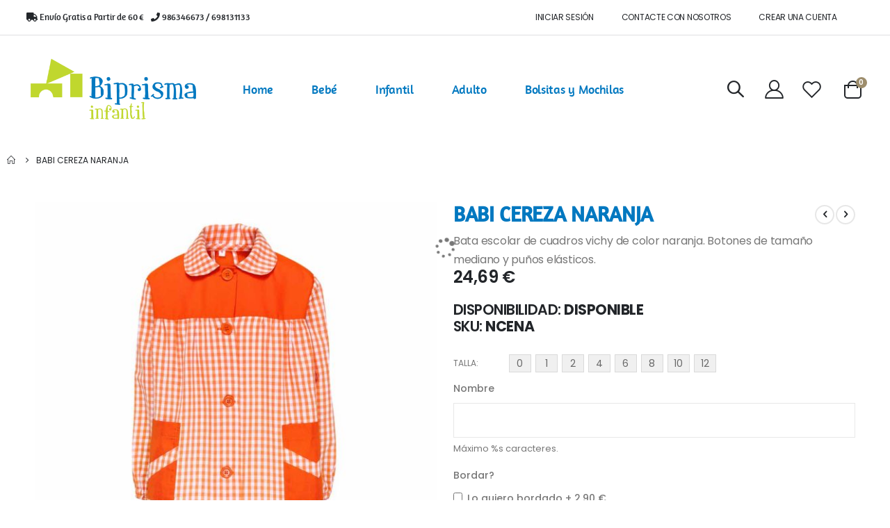

--- FILE ---
content_type: text/html; charset=UTF-8
request_url: https://www.biprismainfantil.com/batas-babis-infantiles-escolares/bata-infantil-babi-cereza-naranja-ncena.html
body_size: 23020
content:
<!doctype html>
<html lang="es">
    <head prefix="og: http://ogp.me/ns# fb: http://ogp.me/ns/fb# product: http://ogp.me/ns/product#">
        <script>
    var LOCALE = 'es\u002DES';
    var BASE_URL = 'https\u003A\u002F\u002Fwww.biprismainfantil.com\u002F';
    var require = {
        'baseUrl': 'https\u003A\u002F\u002Fwww.biprismainfantil.com\u002Fstatic\u002Fversion1753776003\u002Ffrontend\u002FSmartwave\u002Fporto_child\u002Fes_ES'
    };</script>        <meta charset="utf-8"/>
<meta name="title" content="BABI CEREZA NARANJA"/>
<meta name="description" content="La bata infantil cereza es ideal para el uso en la guardería, el colegio infantil o el juego en jardines y parques. El clásico tejido vichy en cuadros naranja y blancos combina con el naranja liso. El tono del naranja es sólido y brillante. Estimula la al"/>
<meta name="keywords" content="BABI CEREZA NARANJA"/>
<meta name="robots" content="INDEX,FOLLOW"/>
<meta name="viewport" content="width=device-width, initial-scale=1, maximum-scale=1.0, user-scalable=no"/>
<meta name="format-detection" content="telephone=no"/>
<title>BABI CEREZA NARANJA</title>
<link  rel="stylesheet" type="text/css"  media="all" href="https://www.biprismainfantil.com/static/version1753776003/frontend/Smartwave/porto_child/es_ES/mage/calendar.css" />
<link  rel="stylesheet" type="text/css"  media="all" href="https://www.biprismainfantil.com/static/version1753776003/frontend/Smartwave/porto_child/es_ES/css/styles-m.css" />
<link  rel="stylesheet" type="text/css"  media="all" href="https://www.biprismainfantil.com/static/version1753776003/frontend/Smartwave/porto_child/es_ES/owl.carousel/assets/owl.carousel.css" />
<link  rel="stylesheet" type="text/css"  media="all" href="https://www.biprismainfantil.com/static/version1753776003/frontend/Smartwave/porto_child/es_ES/fancybox/css/jquery.fancybox.css" />
<link  rel="stylesheet" type="text/css"  media="all" href="https://www.biprismainfantil.com/static/version1753776003/frontend/Smartwave/porto_child/es_ES/icon-fonts/css/porto-icons-codes.css" />
<link  rel="stylesheet" type="text/css"  media="all" href="https://www.biprismainfantil.com/static/version1753776003/frontend/Smartwave/porto_child/es_ES/simple-line-icons/css/simple-line-icons.css" />
<link  rel="stylesheet" type="text/css"  media="all" href="https://www.biprismainfantil.com/static/version1753776003/frontend/Smartwave/porto_child/es_ES/icon-fonts/css/animation.css" />
<link  rel="stylesheet" type="text/css"  media="all" href="https://www.biprismainfantil.com/static/version1753776003/frontend/Smartwave/porto_child/es_ES/font-awesome/css/font-awesome.min.css" />
<link  rel="stylesheet" type="text/css"  media="all" href="https://www.biprismainfantil.com/static/version1753776003/frontend/Smartwave/porto_child/es_ES/css/quadralia.css" />
<link  rel="stylesheet" type="text/css"  media="all" href="https://www.biprismainfantil.com/static/version1753776003/frontend/Smartwave/porto_child/es_ES/Smartwave_Dailydeals/css/style.css" />
<link  rel="stylesheet" type="text/css"  media="all" href="https://www.biprismainfantil.com/static/version1753776003/frontend/Smartwave/porto_child/es_ES/Smartwave_Filterproducts/css/owl.carousel/assets/owl.carousel.css" />
<link  rel="stylesheet" type="text/css"  media="all" href="https://www.biprismainfantil.com/static/version1753776003/frontend/Smartwave/porto_child/es_ES/VladimirPopov_WebForms/css/styles.css" />
<link  rel="stylesheet" type="text/css"  media="all" href="https://www.biprismainfantil.com/static/version1753776003/frontend/Smartwave/porto_child/es_ES/VladimirPopov_WebForms/css/grid.css" />
<link  rel="stylesheet" type="text/css"  media="all" href="https://www.biprismainfantil.com/static/version1753776003/frontend/Smartwave/porto_child/es_ES/VladimirPopov_WebForms/css/opentip.css" />
<link  rel="stylesheet" type="text/css"  media="all" href="https://www.biprismainfantil.com/static/version1753776003/frontend/Smartwave/porto_child/es_ES/VladimirPopov_WebForms/css/colpick.css" />
<link  rel="stylesheet" type="text/css"  media="all" href="https://www.biprismainfantil.com/static/version1753776003/frontend/Smartwave/porto_child/es_ES/VladimirPopov_WebForms/css/accdc/calendar.css" />
<link  rel="stylesheet" type="text/css"  media="all" href="https://www.biprismainfantil.com/static/version1753776003/frontend/Smartwave/porto_child/es_ES/VladimirPopov_WebForms/css/magnific-popup.css" />
<link  rel="stylesheet" type="text/css"  media="all" href="https://www.biprismainfantil.com/static/version1753776003/frontend/Smartwave/porto_child/es_ES/mage/gallery/gallery.css" />
<link  rel="stylesheet" type="text/css"  media="screen and (min-width: 768px)" href="https://www.biprismainfantil.com/static/version1753776003/frontend/Smartwave/porto_child/es_ES/css/styles-l.css" />
<link  rel="stylesheet" type="text/css"  media="print" href="https://www.biprismainfantil.com/static/version1753776003/frontend/Smartwave/porto_child/es_ES/css/print.css" />
<script  type="text/javascript"  src="https://www.biprismainfantil.com/static/version1753776003/_cache/merged/6b6eb208195e37a71956ccc6db668768.js"></script>
<link  rel="stylesheet" type="text/css" href="//fonts.googleapis.com/css?family=Shadows+Into+Light" />
<link  rel="icon" type="image/x-icon" href="https://www.biprismainfantil.com/media/favicon/default/favicon_1.png" />
<link  rel="shortcut icon" type="image/x-icon" href="https://www.biprismainfantil.com/media/favicon/default/favicon_1.png" />
<link  rel="canonical" href="https://www.biprismainfantil.com/bata-infantil-babi-cereza-naranja-ncena.html" />
<!-- Global site tag (gtag.js) - Google Ads: 1044717310 -->
<script async src="https://www.googletagmanager.com/gtag/js?id=AW-1044717310"></script>
<script>
  window.dataLayer = window.dataLayer || [];
  function gtag(){dataLayer.push(arguments);}
  gtag('js', new Date());

  gtag('config', 'AW-1044717310');
</script>

<meta name="facebook-domain-verification" content="c97m08e3j02adch0kfp3pf3cumjknc" />        <link rel='stylesheet' href='//fonts.googleapis.com/css?family=Poppins%3A300%2C300italic%2C400%2C400italic%2C600%2C600italic%2C700%2C700italic%2C800%2C800italic' type='text/css' />
<link href="//fonts.googleapis.com/css?family=Oswald:300,400,500,600,700" rel="stylesheet">
<link href="//fonts.googleapis.com/css?family=Poppins:200,300,400,500,600,700,800" rel="stylesheet">
<link rel="stylesheet" href="//fonts.googleapis.com/css?family=Open+Sans%3A300%2C300italic%2C400%2C400italic%2C600%2C600italic%2C700%2C700italic%2C800%2C800italic&amp;v1&amp;subset=latin%2Clatin-ext" type="text/css" media="screen"/>
    <link rel="stylesheet" type="text/css" media="all" href="https://www.biprismainfantil.com/media/porto/web/bootstrap/css/bootstrap.optimized.min.css">
    <link rel="stylesheet" type="text/css" media="all" href="https://www.biprismainfantil.com/media/porto/web/css/animate.optimized.css">
<link rel="stylesheet" type="text/css" media="all" href="https://www.biprismainfantil.com/media/porto/web/css/header/type20.css">
<link rel="stylesheet" type="text/css" media="all" href="https://www.biprismainfantil.com/media/porto/web/css/custom.css">
<link rel="stylesheet" type="text/css" media="all" href="https://www.biprismainfantil.com/media/porto/configed_css/design_default.css">
<link rel="stylesheet" type="text/css" media="all" href="https://www.biprismainfantil.com/media/porto/configed_css/settings_default.css">
<script type="text/javascript">
var redirect_cart = false;
</script>
<script type="text/javascript">
require([
    'jquery',
    'pt_animate'
], function ($) {
  $(window).on('load', function(){
    var $wrap = $(document.body);
    if ($.isFunction($.fn.themeAnimate)) {
      $wrap.find('[data-plugin-animate], [data-appear-animation]').each(function() {
        var $this = $(this),
            opts;

        var pluginOptions = $this.data('plugin-options');
        if (pluginOptions) {
          if (typeof pluginOptions == 'string') {
            opts = JSON.parse(pluginOptions.replace(/'/g,'"').replace(';',''));
          } else {
            opts = pluginOptions;
          }
        }
        $this.themeAnimate(opts);
      });
    }
  });
    var scrolled = false;
    $(window).scroll(function(){
        if($(window).width()>=992){
            if(160<$(window).scrollTop() && !scrolled){
                $('.page-header:not(.sticky-header)').css("height",$('.page-header:not(.sticky-header)').height()+'px');
                $('.page-header').addClass("sticky-header");
                scrolled = true;
                if($(".page-header").hasClass("type1") || $(".page-header").hasClass("type2") || $(".page-header").hasClass("type6")) {
                  $('.page-header .minicart-wrapper').after('<div class="minicart-place hide"></div>');
                  var minicart = $('.page-header .minicart-wrapper').detach();
                  $('.page-header .navigation').append(minicart);

                                    var logo_image = $('<div>').append($('.page-header .header .logo').clone()).html();
                  $('.page-header .navigation').prepend('<div class="sticky-logo">'+logo_image+'</div>');
                                  }
                                                            }
            if(160>=$(window).scrollTop() && scrolled){
                $('.page-header.sticky-header').css("height",'auto');
                $('.page-header').removeClass("sticky-header");
                scrolled = false;
                if($(".page-header").hasClass("type1") || $(".page-header").hasClass("type2") || $(".page-header").hasClass("type6")) {
                  var minicart;
                  minicart = $('.page-header .navigation .minicart-wrapper').detach();
                  $('.minicart-place').after(minicart);
                  $('.minicart-place').remove();
                  $('.page-header .minicart-wrapper-moved').addClass("minicart-wrapper").removeClass("minicart-wrapper-moved").removeClass("hide");

                                      $('.page-header .navigation > .sticky-logo').remove();
                                  }
            }
        }
        if($('body').hasClass('mobile-sticky')) {
            if($(window).width()<=991){
                if(130<$(window).scrollTop() && !scrolled){
                  $('.page-header:not(.sticky-header)').css("height",$('.page-header:not(.sticky-header)').height()+'px');
                  $('.page-header').addClass("sticky-header");
                  scrolled = true;
                }
                if(130>=$(window).scrollTop() && scrolled){
                  $('.page-header.sticky-header').css("height",'auto');
                  $('.page-header').removeClass("sticky-header");
                  scrolled = false;
                }
            }
        }
    });
    $(window).resize(function(){
      var b_w = $(window).width();
      if(b_w <= 991){
        if($('.page-header .navigation .minicart-wrapper').length > 0) {
          var minicart;
          minicart = $('.page-header .navigation .minicart-wrapper').detach();
          $('.minicart-place').after(minicart);
          $('.minicart-place').remove();
          $('.page-header .minicart-wrapper-moved').addClass("minicart-wrapper").removeClass("minicart-wrapper-moved").removeClass("hide");
        }
      }
    });
});
</script>

    <script type="text/x-magento-init">
        {
            "*": {
                "Magento_PageCache/js/form-key-provider": {
                    "isPaginationCacheEnabled":
                        0                }
            }
        }
    </script>

<meta property="og:type" content="product" />
<meta property="og:title"
      content="BABI&#x20;CEREZA&#x20;NARANJA" />
<meta property="og:image"
      content="https://www.biprismainfantil.com/media/catalog/product/cache/2157d0fbc0c96b563ea17af1ba8d5316/N/C/NCENA_1.jpg" />
<meta property="og:description"
      content="Bata&#x20;escolar&#x20;de&#x20;cuadros&#x20;vichy&#x20;de&#x20;color&#x20;naranja.&#x20;Botones&#x20;de&#x20;tama&#xF1;o&#x20;mediano&#x20;y&#x20;pu&#xF1;os&#x20;el&#xE1;sticos." />
<meta property="og:url" content="https://www.biprismainfantil.com/bata-infantil-babi-cereza-naranja-ncena.html" />
    <meta property="product:price:amount" content="24.69"/>
    <meta property="product:price:currency"
      content="EUR"/>
    </head>
    <body data-container="body"
          data-mage-init='{"loaderAjax": {}, "loader": { "icon": "https://www.biprismainfantil.com/static/version1753776003/frontend/Smartwave/porto_child/es_ES/images/loader-2.gif"}}'
        id="html-body" itemtype="http://schema.org/Product" itemscope="itemscope" class="page-product-configurable catalog-product-view product-type-default product-bata-infantil-babi-cereza-naranja-ncena  categorypath-batas-babis-infantiles-escolares category-batas-babis-infantiles-escolares layout-1220 wide mobile-sticky page-layout-1column">
        <div class="sticky-product hide ">
    <div class="container">
        <div class="sticky-image">
           <img class="product-image-photo default_image" src="https://www.biprismainfantil.com/media/catalog/product/cache/a27e69bf8a5a001512b0bc9396379aa6/N/C/NCENA_1.jpg" alt="BABI CEREZA NARANJA"/>
        </div>
        <div class="sticky-detail">
            <div class="product-name-area">
                <h2 class="product-name">BABI CEREZA NARANJA</h2>
                <div class="product-info-price"></div>
            </div>
        </div>
                        <div class="actions box-tocart">
            <button type="button"
                    title="Añadir"
                    class="action primary tocart" id="product-addtocart-button-clone">
                <span>Añadir</span>
            </button>
                    </div>
            </div>
</div>
<script type="text/javascript">
require([
    'jquery'
], function ($) {
    $(window).on('load',function(){
        var p_scrolled = false;
        var offset = $('.product.detailed').length > 0 ? $('.product.detailed').offset().top : '0';
        $(window).scroll(function(){
            if(offset < $(window).scrollTop() && !p_scrolled){
                p_scrolled = true;
                $('.product-info-main .product-info-price > *').each(function(){
                    $(this).parent().append($(this).clone());
                    var tmp = $(this).detach();
                    $('.sticky-product .product-info-price').append(tmp);
                });
                $(".sticky-product").removeClass("hide");
                $("#product-addtocart-button").off("DOMSubtreeModified").on("DOMSubtreeModified",function(){
                    $("#product-addtocart-button-clone").html($(this).html());
                    $("#product-addtocart-button-clone").attr("class",$(this).attr("class"));
                });
            }
            if(offset >= $(window).scrollTop() && p_scrolled){
                p_scrolled = false;
                $('.product-info-main .product-info-price > *').remove();
                $('.sticky-product .product-info-price > *').each(function(){
                    var tmp = $(this).detach();
                    $('.product-info-main .product-info-price').append(tmp);
                });
                $(".sticky-product").addClass("hide");
            }
        });
        $("#product-addtocart-button-clone").click(function(){
            $("#product-addtocart-button").trigger("click");
        });
    });
});
</script>

<script type="text/x-magento-init">
    {
        "*": {
            "Magento_PageBuilder/js/widget-initializer": {
                "config": {"[data-content-type=\"slider\"][data-appearance=\"default\"]":{"Magento_PageBuilder\/js\/content-type\/slider\/appearance\/default\/widget":false},"[data-content-type=\"map\"]":{"Magento_PageBuilder\/js\/content-type\/map\/appearance\/default\/widget":false},"[data-content-type=\"row\"]":{"Magento_PageBuilder\/js\/content-type\/row\/appearance\/default\/widget":false},"[data-content-type=\"tabs\"]":{"Magento_PageBuilder\/js\/content-type\/tabs\/appearance\/default\/widget":false},"[data-content-type=\"slide\"]":{"Magento_PageBuilder\/js\/content-type\/slide\/appearance\/default\/widget":{"buttonSelector":".pagebuilder-slide-button","showOverlay":"hover","dataRole":"slide"}},"[data-content-type=\"banner\"]":{"Magento_PageBuilder\/js\/content-type\/banner\/appearance\/default\/widget":{"buttonSelector":".pagebuilder-banner-button","showOverlay":"hover","dataRole":"banner"}},"[data-content-type=\"buttons\"]":{"Magento_PageBuilder\/js\/content-type\/buttons\/appearance\/inline\/widget":false},"[data-content-type=\"products\"][data-appearance=\"owlcarousel\"]":{"Smartwave_Filterproducts\/js\/content-type\/filterproducts\/appearance\/carousel\/widget":false}},
                "breakpoints": {"desktop":{"label":"Desktop","stage":true,"default":true,"class":"desktop-switcher","icon":"Magento_PageBuilder::css\/images\/switcher\/switcher-desktop.svg","conditions":{"min-width":"1024px"},"options":{"products":{"default":{"slidesToShow":"5"}}}},"tablet":{"conditions":{"max-width":"1024px","min-width":"768px"},"options":{"products":{"default":{"slidesToShow":"4"},"continuous":{"slidesToShow":"3"}}}},"mobile":{"label":"Mobile","stage":true,"class":"mobile-switcher","icon":"Magento_PageBuilder::css\/images\/switcher\/switcher-mobile.svg","media":"only screen and (max-width: 768px)","conditions":{"max-width":"768px","min-width":"640px"},"options":{"products":{"default":{"slidesToShow":"3"}}}},"mobile-small":{"conditions":{"max-width":"640px"},"options":{"products":{"default":{"slidesToShow":"2"},"continuous":{"slidesToShow":"1"}}}}}            }
        }
    }
</script>

<div class="cookie-status-message" id="cookie-status">
    The store will not work correctly when cookies are disabled.</div>
<script type="text&#x2F;javascript">document.querySelector("#cookie-status").style.display = "none";</script>
<script type="text/x-magento-init">
    {
        "*": {
            "cookieStatus": {}
        }
    }
</script>

<script type="text/x-magento-init">
    {
        "*": {
            "mage/cookies": {
                "expires": null,
                "path": "\u002F",
                "domain": ".www.biprismainfantil.com",
                "secure": true,
                "lifetime": "3600"
            }
        }
    }
</script>
    <noscript>
        <div class="message global noscript">
            <div class="content">
                <p>
                    <strong>Parece que JavaScript está deshabilitado en su navegador.</strong>
                    <span>
                        Para obtener la mejor experiencia en nuestro sitio, asegúrese de activar Javascript en su navegador.                    </span>
                </p>
            </div>
        </div>
    </noscript>

<script>
    window.cookiesConfig = window.cookiesConfig || {};
    window.cookiesConfig.secure = true;
</script><script>    require.config({
        map: {
            '*': {
                wysiwygAdapter: 'mage/adminhtml/wysiwyg/tiny_mce/tinymce5Adapter'
            }
        }
    });</script><script>    require.config({
        paths: {
            googleMaps: 'https\u003A\u002F\u002Fmaps.googleapis.com\u002Fmaps\u002Fapi\u002Fjs\u003Fv\u003D3\u0026key\u003D'
        },
        config: {
            'Magento_PageBuilder/js/utils/map': {
                style: '',
            },
            'Magento_PageBuilder/js/content-type/map/preview': {
                apiKey: '',
                apiKeyErrorMessage: 'You\u0020must\u0020provide\u0020a\u0020valid\u0020\u003Ca\u0020href\u003D\u0027https\u003A\u002F\u002Fwww.biprismainfantil.com\u002Fadminhtml\u002Fsystem_config\u002Fedit\u002Fsection\u002Fcms\u002F\u0023cms_pagebuilder\u0027\u0020target\u003D\u0027_blank\u0027\u003EGoogle\u0020Maps\u0020API\u0020key\u003C\u002Fa\u003E\u0020to\u0020use\u0020a\u0020map.'
            },
            'Magento_PageBuilder/js/form/element/map': {
                apiKey: '',
                apiKeyErrorMessage: 'You\u0020must\u0020provide\u0020a\u0020valid\u0020\u003Ca\u0020href\u003D\u0027https\u003A\u002F\u002Fwww.biprismainfantil.com\u002Fadminhtml\u002Fsystem_config\u002Fedit\u002Fsection\u002Fcms\u002F\u0023cms_pagebuilder\u0027\u0020target\u003D\u0027_blank\u0027\u003EGoogle\u0020Maps\u0020API\u0020key\u003C\u002Fa\u003E\u0020to\u0020use\u0020a\u0020map.'
            },
        }
    });</script><script>
    require.config({
        shim: {
            'Magento_PageBuilder/js/utils/map': {
                deps: ['googleMaps']
            }
        }
    });</script><script type="text/javascript">
require([
    'jquery',
    'themeSticky'
], function ($) {
  if(!$("body").hasClass("page-layout-1column") && !$("body").hasClass("account")) {
    $(".sidebar.sidebar-main .sidebar-content").themeSticky({
      autoInit: true,
      minWidth: 992,
      containerSelector: '.page-main .columns',
      autoFit: true,
      paddingOffsetBottom: 10,
      paddingOffsetTop: 10
    });
  }
});
</script>
<script type="text/javascript">
require([
    'jquery'
], function ($) {
    $(document).ready(function(){
        if(!($("body").hasClass("product-type-default") || $("body").hasClass("product-type-carousel") || $("body").hasClass("product-type-fullwidth") || $("body").hasClass("product-type-grid") || $("body").hasClass("product-type-sticky-right") || $("body").hasClass("product-type-wide-grid"))) {
            $(".product.media").after($(".block.upsell").detach());
                    }
            $(".box-tocart .actions").after('<div class="moved-add-to-links"></div>');
        $(".product-social-links > .product-addto-links").appendTo(".moved-add-to-links");
        $(".product-social-links > .action.mailto").appendTo(".product-addto-links");
        });
});
</script>
<div class="page-wrapper"><header class="page-header type20" >
  <div class="main-panel-top">
      <div class="container">
          <div class="main-panel-inner">
              <div class="panel wrapper">
                <div class="header-left">
                  <div data-content-type="html" data-appearance="default" data-element="main" data-decoded="true"><h2 class="mb-0 text-sm" style="font-weight: 400; letter-spacing: -.01em; color: rgba(255, 255, 255, .7); line-height: 1.4"><a href="/gastos-de-envio" class="top-link"><i class="glyphicon  fa fa-truck"></i><span class="menu-text"> Envío Gratis a Partir de 60 €</span></a> | <a href="/contacta" class="top-link"><i class="glyphicon  fa fa-phone"></i><span class="menu-text"> 986346673 / 698131133</span></a></h2></div> 
                </div>
                <div class="header-right">
                  <div class="panel header show-icon-tablet">
                    <div class="top-links-icon">
                      <a href="javascript:;">Enlaces</a>
                    </div>
                    <ul class="header links">    <li class="greet welcome" data-bind="scope: 'customer'">
        <!-- ko if: customer().fullname  -->
        <span class="logged-in"
              data-bind="text: new String('¡Bienvenido, %1!').
              replace('%1', customer().fullname)">
        </span>
        <!-- /ko -->
        <!-- ko ifnot: customer().fullname  -->
        <span class="not-logged-in"
              data-bind="text: '&nbsp;'"></span>
                <!-- /ko -->
    </li>
        <script type="text/x-magento-init">
        {
            "*": {
                "Magento_Ui/js/core/app": {
                    "components": {
                        "customer": {
                            "component": "Magento_Customer/js/view/customer"
                        }
                    }
                }
            }
        }
    </script>
<li class="item link compare hide" data-bind="scope: 'compareProducts'" data-role="compare-products-link">
    <a class="action compare" title="Comparar productos"
       data-bind="attr: {'href': compareProducts().listUrl}, css: {'': !compareProducts().count}"
    >
    	<em class="porto-icon-chart hidden-xs"></em>
        Comparar        (<span class="counter qty" data-bind="text: compareProducts().countCaption"></span>)
    </a>
</li>
<script type="text/x-magento-init">
{"[data-role=compare-products-link]": {"Magento_Ui/js/core/app": {"components":{"compareProducts":{"component":"Magento_Catalog\/js\/view\/compare-products"}}}}}
</script>
<li class="link authorization-link" data-label="o">
    <a href="https://www.biprismainfantil.com/customer/account/login/"        >Iniciar sesión</a>
</li>
<li><a href="https://www.biprismainfantil.com/contact">Contacte con nosotros</a></li><li><a href="https://www.biprismainfantil.com/customer/account/create/" id="idhHm4PIpc" >Crear una cuenta</a></li></ul>                  </div>
                  <div class="panel header">
                                                          </div>
                                  </div>
              </div>
          </div>
      </div>
  </div>
  <div class="header-main">
    <div class="header content header-row">
      <div class="header-left">
        <span data-action="toggle-nav" class="action nav-toggle"><span>Toggle Nav</span></span>
            <a class="logo" href="https://www.biprismainfantil.com/" title="Biprisma Infantil">
        <img src="https://www.biprismainfantil.com/media/logo/default/logo-biprismainfantil.png"
             alt="Biprisma Infantil"
             width="250"             height="75"        />
    </a>
            <div class="sections nav-sections">
                <div class="section-items nav-sections-items"
             data-mage-init='{"tabs":{"openedState":"active"}}'>
                                            <div class="section-item-title nav-sections-item-title"
                     data-role="collapsible">
                    <a class="nav-sections-item-switch"
                       data-toggle="switch" href="#store.menu">
                        Menú                    </a>
                </div>
                <div class="section-item-content nav-sections-item-content"
                     id="store.menu"
                     data-role="content">
                    
<nav class="navigation sw-megamenu " role="navigation">
    <ul>
        
    <li class="ui-menu-item level0">
        <a href="https://www.biprismainfantil.com/" class="level-top"><span>Home</span></a>
    </li>
<li class="ui-menu-item level0 fullwidth "><a href="https://www.biprismainfantil.com/saquitos-mandilones-babis-bebe.html" class="level-top" title="Bebé"><span>Bebé</span></a></li><li class="ui-menu-item level0 fullwidth "><a href="https://www.biprismainfantil.com/batas-babis-infantiles-escolares.html" class="level-top" title="Infantil"><span>Infantil</span></a></li><li class="ui-menu-item level0 fullwidth "><a href="https://www.biprismainfantil.com/batas-escolares-adulto.html" class="level-top" title="Adulto"><span>Adulto</span></a></li><li class="ui-menu-item level0 fullwidth "><a href="https://www.biprismainfantil.com/bolsitas-y-mochilas-merienda-muda.html" class="level-top" title="Bolsitas y Mochilas"><span>Bolsitas y Mochilas</span></a></li>    </ul>
</nav>

<script type="text/javascript">
    require([
        'jquery',
        'Smartwave_Megamenu/js/sw_megamenu'
    ], function ($) {
        $(".sw-megamenu").swMegamenu();
    });
</script>
                </div>
                                            <div class="section-item-title nav-sections-item-title"
                     data-role="collapsible">
                    <a class="nav-sections-item-switch"
                       data-toggle="switch" href="#store.links">
                        Cuenta                    </a>
                </div>
                <div class="section-item-content nav-sections-item-content"
                     id="store.links"
                     data-role="content">
                    <!-- Account links -->                </div>
                                    </div>
    </div>
      </div>
      <div class="header-right">
        <div class="search-area show-icon">
          <a href="javascript:void(0);" class="search-toggle-icon"><span><i class="porto-icon-magnifier"></i></span></a>
          <div class="block block-search">
    <div class="block block-content">
        <form class="form minisearch" id="search_mini_form" action="https://www.biprismainfantil.com/catalogsearch/result/" method="get">
            <div class="field search">
                <div class="control">
                    <input id="search"
                           data-mage-init='{"quickSearch":{
                                "formSelector":"#search_mini_form",
                                "url":"https://www.biprismainfantil.com/search/ajax/suggest/",
                                "destinationSelector":"#search_autocomplete"}
                           }'
                           type="text"
                           name="q"
                           value=""
                           placeholder="Buscar..."
                           class="input-text"
                           maxlength="128"
                           role="combobox"
                           aria-haspopup="false"
                           aria-autocomplete="both"
                           autocomplete="off"/>
                    <div id="search_autocomplete" class="search-autocomplete"></div>
                    <div class="nested">
    <a class="action advanced" href="https://www.biprismainfantil.com/catalogsearch/advanced/" data-action="advanced-search">
        Búsqueda avanzada    </a>
</div>
            <div class="search-category" style="position:absolute; top: 0; right: 35px; width: 130px">
            <select id="mpsearch-category">
                                    <option value="0">All Categories</option>
                                    <option value="3">Infantil</option>
                                    <option value="4">Adulto</option>
                                    <option value="5">Bolsitas y Mochilas</option>
                                    <option value="6">Bebé</option>
                            </select>
        </div>
        <script src="https://www.biprismainfantil.com/media/mageplaza/search/default_0.js"></script>
            <script src="https://www.biprismainfantil.com/media/mageplaza/search/default_0_addition.js"></script>
    
    <div id="mpsearch-js" style="display: none;"></div>
    <script type="text/x-magento-init">
    {
        "#mpsearch-js": {
            "Mageplaza_Search/js/mpsearch":{
                "baseUrl": "https://www.biprismainfantil.com/",
                "baseImageUrl": "https://www.biprismainfantil.com/media/catalog/product/",
                "priceFormat": {"pattern":"%s\u00a0\u20ac","precision":2,"requiredPrecision":2,"decimalSymbol":",","groupSymbol":".","groupLength":3,"integerRequired":false},
                "displayInfo": ["price","image","description"],
                "isEnableSuggestion": "1",
                "sortBy": "new_products",
                "currencyRate": "1.0000",
                "lookupLimit": 10            }
        }
    }
    </script>
                </div>
            </div>
            <div class="actions">
                <button type="submit"
                        title="Buscar"
                        class="action search">
                    <span>Buscar</span>
                </button>
            </div>
        </form>
    </div>
</div>
        </div>
        <div class="header-contact">
          <a href="https://www.biprismainfantil.com/customer/account/" class="my-account mr-1" title="My Account"><i class="porto-icon-user-2"></i></a>
          <a href="https://www.biprismainfantil.com/wishlist" class="wishlist mr-2" title="Wishlist"><i class="porto-icon-wishlist-2"></i></a>
        </div>
        
<div data-block="minicart" class="minicart-wrapper cart-design-2">
    <a class="action showcart" href="https://www.biprismainfantil.com/checkout/cart/"
       data-bind="scope: 'minicart_content'">
       <i class="minicart-icon porto-icon-shopping-cart"></i>
        <span class="text">Cart</span>
        <span class="counter qty empty"
              data-bind="css: { empty: !!getCartParam('summary_count') == false }, blockLoader: isLoading">
            <span class="counter-number">
            <!-- ko if: getCartParam('summary_count') --><!-- ko text: getCartParam('summary_count') --><!-- /ko --><!-- /ko -->
            <!-- ko ifnot: getCartParam('summary_count') -->0<!-- /ko -->
            </span>
            <span class="counter-label">
                <!-- ko i18n: 'items' --><!-- /ko -->
            </span>
        </span>
    </a>
    <a class="showcart action-subtotal d-none" href="https://www.biprismainfantil.com/checkout/cart/"
       data-bind="scope: 'minicart_content'">
        <span class="cart-subtotal">
          Carrito de compras          <span class="cart-price">
            <span class="amount" data-bind="html: getCartParam('subtotal')">
              <!-- ko if: !getCartParam('subtotal') -->
                  <!-- ko i18n: '€ 0.00' --><!-- /ko -->
              <!-- /ko -->
            </span>
          </span>
        </span>
    </a>
            <div class="block block-minicart empty"
             data-role="dropdownDialog"
             data-mage-init='{"dropdownDialog":{
                "appendTo":"[data-block=minicart]",
                "triggerTarget":".showcart",
                "timeout": "2000",
                "closeOnMouseLeave": false,
                "closeOnEscape": true,
                "triggerClass":"active",
                "parentClass":"active",
                "buttons":[]}}'>
            <div id="minicart-content-wrapper" data-bind="scope: 'minicart_content'">
                <!-- ko template: getTemplate() --><!-- /ko -->
            </div>
        </div>
        <script>window.checkout = {"shoppingCartUrl":"https:\/\/www.biprismainfantil.com\/checkout\/cart\/","checkoutUrl":"https:\/\/www.biprismainfantil.com\/checkout\/","updateItemQtyUrl":"https:\/\/www.biprismainfantil.com\/checkout\/sidebar\/updateItemQty\/","removeItemUrl":"https:\/\/www.biprismainfantil.com\/checkout\/sidebar\/removeItem\/","imageTemplate":"Magento_Catalog\/product\/image_with_borders","baseUrl":"https:\/\/www.biprismainfantil.com\/","minicartMaxItemsVisible":5,"websiteId":"1","maxItemsToDisplay":10,"storeId":"1","storeGroupId":"1","agreementIds":["1"],"customerLoginUrl":"https:\/\/www.biprismainfantil.com\/customer\/account\/login\/","isRedirectRequired":false,"autocomplete":"off","captcha":{"user_login":{"isCaseSensitive":false,"imageHeight":50,"imageSrc":"","refreshUrl":"https:\/\/www.biprismainfantil.com\/captcha\/refresh\/","isRequired":false,"timestamp":1766976148}}}</script>    <script type="text/x-magento-init">
    {
        "[data-block='minicart']": {
            "Magento_Ui/js/core/app": {"components":{"minicart_content":{"children":{"subtotal.container":{"children":{"subtotal":{"children":{"subtotal.totals":{"config":{"display_cart_subtotal_incl_tax":1,"display_cart_subtotal_excl_tax":0,"template":"Magento_Tax\/checkout\/minicart\/subtotal\/totals"},"children":{"subtotal.totals.msrp":{"component":"Magento_Msrp\/js\/view\/checkout\/minicart\/subtotal\/totals","config":{"displayArea":"minicart-subtotal-hidden","template":"Magento_Msrp\/checkout\/minicart\/subtotal\/totals"}}},"component":"Magento_Tax\/js\/view\/checkout\/minicart\/subtotal\/totals"}},"component":"uiComponent","config":{"template":"Magento_Checkout\/minicart\/subtotal"}}},"component":"uiComponent","config":{"displayArea":"subtotalContainer"}},"item.renderer":{"component":"Magento_Checkout\/js\/view\/cart-item-renderer","config":{"displayArea":"defaultRenderer","template":"Magento_Checkout\/minicart\/item\/default"},"children":{"item.image":{"component":"Magento_Catalog\/js\/view\/image","config":{"template":"Magento_Catalog\/product\/image","displayArea":"itemImage"}},"checkout.cart.item.price.sidebar":{"component":"uiComponent","config":{"template":"Magento_Checkout\/minicart\/item\/price","displayArea":"priceSidebar"}}}},"extra_info":{"component":"uiComponent","config":{"displayArea":"extraInfo"}},"promotion":{"component":"uiComponent","config":{"displayArea":"promotion"}}},"config":{"itemRenderer":{"default":"defaultRenderer","simple":"defaultRenderer","virtual":"defaultRenderer"},"template":"Magento_Checkout\/minicart\/content"},"component":"Magento_Checkout\/js\/view\/minicart"}},"types":[]}        },
        "*": {
            "Magento_Ui/js/block-loader": "https://www.biprismainfantil.com/static/version1753776003/frontend/Smartwave/porto_child/es_ES/images/loader-1.gif"
        }
    }
    </script>
    </div>
      </div>
    </div>
  </div>
</header>
<div class="breadcrumbs" data-mage-init='{
    "breadcrumbs": {
        "categoryUrlSuffix": ".html",
        "useCategoryPathInUrl": 1,
        "product": "BABI CEREZA NARANJA"
    }
}'></div>
<main id="maincontent" class="page-main"><a id="contentarea" tabindex="-1"></a>
<div class="page messages"><div data-placeholder="messages"></div>
<div data-bind="scope: 'messages'">
    <!-- ko if: cookieMessages && cookieMessages.length > 0 -->
    <div aria-atomic="true" role="alert" data-bind="foreach: { data: cookieMessages, as: 'message' }" class="messages">
        <div data-bind="attr: {
            class: 'message-' + message.type + ' ' + message.type + ' message',
            'data-ui-id': 'message-' + message.type
        }">
            <div data-bind="html: $parent.prepareMessageForHtml(message.text)"></div>
        </div>
    </div>
    <!-- /ko -->

    <!-- ko if: messages().messages && messages().messages.length > 0 -->
    <div aria-atomic="true" role="alert" class="messages" data-bind="foreach: {
        data: messages().messages, as: 'message'
    }">
        <div data-bind="attr: {
            class: 'message-' + message.type + ' ' + message.type + ' message',
            'data-ui-id': 'message-' + message.type
        }">
            <div data-bind="html: $parent.prepareMessageForHtml(message.text)"></div>
        </div>
    </div>
    <!-- /ko -->
</div>
<script type="text/x-magento-init">
    {
        "*": {
            "Magento_Ui/js/core/app": {
                "components": {
                        "messages": {
                            "component": "Magento_Theme/js/view/messages"
                        }
                    }
                }
            }
    }
</script>
</div><div class="page-main-inner"><div class="columns"><div class="column main">    <div itemscope itemtype="http://schema.org/Product">
        <meta itemprop="name" content="BABI CEREZA NARANJA" />
        <meta itemprop="image" content="https://www.biprismainfantil.com/media/catalog/product/cache/2157d0fbc0c96b563ea17af1ba8d5316/N/C/NCENA_1.jpg" />
        <meta itemprop="description" content="La bata infantil cereza es ideal para el uso en la guardería, el colegio infantil o el juego en jardines y parques. El clásico tejido vichy en cuadros naranja y blancos combina con el naranja liso. El tono del naranja es sólido y brillante. Estimula la alegría y la actividad con optimismo. Tiene cinta amplia en el cuello para colgar en percha. La forma del babi permite la libertad de movimiento tan necesaria para las actividades de la edad escolar. Esta batita tiene a juego bolsa o mochila textil para merienda o muda con forrado interior." />
        <meta itemprop="url" content="https://www.biprismainfantil.com/bata-infantil-babi-cereza-naranja-ncena.html" />
        <meta itemprop="sku" content="NCENA" />
        <div itemtype="http://schema.org/AggregateRating" itemscope itemprop="aggregateRating">
            <meta itemprop="worstRating" content="1" />
            <meta itemprop="bestRating" content="5" />
            <meta itemprop="ratingValue" content="1" />
            <meta itemprop="reviewCount" content="0" />
        </div>
        <div itemprop="offers" itemscope itemtype="http://schema.org/Offer">
            <meta itemprop="priceCurrency" content="EUR" />
            <meta itemprop="price" content="24.69" />
                            <link itemprop="availability" href="http://schema.org/InStock" />
                    </div>
    </div>
<div class="product media"><a id="gallery-prev-area" tabindex="-1"></a>
<div class="action-skip-wrapper"><a class="action skip gallery-next-area"
   href="#gallery-next-area">
    <span>
        Saltar al final de la galería de imágenes    </span>
</a>
</div><div class="gallery-placeholder _block-content-loading" data-gallery-role="gallery-placeholder">
    <img
        alt="main product photo"
        class="gallery-placeholder__image"
        src="https://www.biprismainfantil.com/media/catalog/product/cache/c7ad4631e95399d1e376527844e56215/N/C/NCENA_1.jpg"
    />
    <div data-role="loader" class="loading-mask">
        <div class="loader">
            <img src="https://www.biprismainfantil.com/static/version1753776003/frontend/Smartwave/porto_child/es_ES/images/loader-1.gif"
                 alt="Cargando...">
        </div>
    </div>
</div>
<style>
.fotorama__wrap {
    margin-bottom: -8px;
}
</style>
<!--Fix for jumping content. Loader must be the same size as gallery.-->
<script>
    var config = {
            "width": 800,
            "thumbheight": 120,
            "navtype": "slides",
                            "height": 800                    },
        thumbBarHeight = 0,
        loader = document.querySelectorAll('[data-gallery-role="gallery-placeholder"] [data-role="loader"]')[0];

    if (config.navtype === 'horizontal') {
        thumbBarHeight = config.thumbheight;
    }

    loader.style.paddingBottom = ( config.height / config.width * 100) + "%";
</script>
<script type="text/x-magento-init">
    {
        "[data-gallery-role=gallery-placeholder]": {
            "mage/gallery/gallery": {
                "mixins":["magnifier/magnify"],
                "magnifierOpts": {"fullscreenzoom":"5","top":"","left":"","width":"","height":"","eventType":"hover","enabled":false},
                "data": [{"thumb":"https:\/\/www.biprismainfantil.com\/media\/catalog\/product\/cache\/e30ec8208e2aba0a74172de8f8281dfb\/N\/C\/NCENA_1.jpg","img":"https:\/\/www.biprismainfantil.com\/media\/catalog\/product\/cache\/c7ad4631e95399d1e376527844e56215\/N\/C\/NCENA_1.jpg","full":"https:\/\/www.biprismainfantil.com\/media\/catalog\/product\/cache\/d47b7a5b95c4554d782862447139950c\/N\/C\/NCENA_1.jpg","caption":"BABI CEREZA NARANJA","position":"1","isMain":true,"type":"image","videoUrl":null}],
                "options": {
                    "nav": "thumbs",
                                            "loop": 1,
                                                                "keyboard": 1,
                                                                "arrows": 1,
                                                                "allowfullscreen": 1,
                                                            "width": 800,
                    "thumbwidth": 100,
                    "thumbheight": 100,
                                        "height": 800,
                                        "thumbmargin": 8,
                                            "transitionduration": 500,
                                        "transition": "slide",
                                            "navarrows": 1,
                                        "navtype": "slides",
                    "navdir": "horizontal"
                },
                "fullscreen": {
                    "nav": "thumbs",
                                            "loop": 1,
                                        "navdir": "horizontal",
                                        "navtype": "slides",
                                                                                    "transitionduration": 500,
                                        "transition": "dissolve"
                },
                "breakpoints": {"mobile":{"conditions":{"max-width":"991px"},"options":{"options":{"nav":"thumbs","navdir":"horizontal"}}}}            }
        }
    }
</script>
<script type="text/javascript">
require([
    'jquery',
    'Magento_Catalog/js/jquery.zoom.min'
], function ($) {
    var loaded = false;
    $(document).on('fotorama:load', function(e, fotorama, extra){
        if($('.loading-mask').length>0)
            $('.loading-mask').remove();
    });
    $('.product.media .gallery-placeholder').bind("DOMSubtreeModified",function(){
        $('.product.media .fotorama').on('fotorama:ready', function (e, fotorama, extra) {
            loaded = false;
            $('.product.media .fotorama').on('fotorama:load', function (e, fotorama, extra) {
                if(!loaded){
                    $('.product.media .fotorama__stage .fotorama__loaded--img').trigger('zoom.destroy');
                    $('.product.media .fotorama__stage .fotorama__active').zoom({
                        touch:false
                    });
                    loaded = true;
                }
            });
            $('.product.media .fotorama').on('fotorama:showend', function (e, fotorama, extra) {
                $('.product.media .fotorama__stage .fotorama__active').zoom({
                    touch:false
                });
            });
            $('.fotorama').off('fotorama:fullscreenenter').on('fotorama:fullscreenenter', function (e, fotorama, extra) {
                $('.product.media .fotorama__stage .fotorama__loaded--img').trigger('zoom.destroy');
                $('img.zoomImg').remove();
            });
            $('.fotorama').off('fotorama:fullscreenexit').on('fotorama:fullscreenexit', function (e, fotorama, extra) {
                $('.product.media .fotorama__stage .fotorama__loaded--img').trigger('zoom.destroy');
                $('img.zoomImg').remove();
                $('img.fotorama__img').not('.fotorama__img--full').each(function(){
                    $(this).after($(this).parent().children("img.fotorama__img--full"));
                });
                $('.product.media .fotorama__stage .fotorama__active').zoom({
                    touch:false
                });
                $('.product.media .fotorama').off('fotorama:showend').on('fotorama:showend', function (e, fotorama, extra) {
                    $('.product.media .fotorama__stage .fotorama__loaded--img').trigger('zoom.destroy');
                    $('.product.media .fotorama__stage .fotorama__active').zoom({
                        touch:false
                    });
                });
            });
        });
    });
});
</script>
<script type="text/x-magento-init">
    {
        "[data-gallery-role=gallery-placeholder]": {
            "Magento_ProductVideo/js/fotorama-add-video-events": {
                "videoData": [{"mediaType":"image","videoUrl":null,"isBase":true}],
                "videoSettings": [{"playIfBase":"0","showRelated":"0","videoAutoRestart":"0"}],
                "optionsVideoData": {"92":[],"93":[],"94":[],"95":[],"96":[],"97":[],"98":[],"99":[]}            }
        }
    }
</script>
<div class="action-skip-wrapper"><a class="action skip gallery-prev-area"
   href="#gallery-prev-area">
    <span>
        Saltar al comienzo de la galería de imágenes    </span>
</a>
</div><a id="gallery-next-area" tabindex="-1"></a>
</div><div class="product-info-main"><div class="prev-next-products">
            <div class="product-nav product-prev">
        <a href="https://www.biprismainfantil.com/batas-babis-infantiles-escolares/bata-infantil-babi-cereza-lila-nceli.html" title="Previous Product"><em class="porto-icon-left-open"></em></a>
        <div class="product-pop">
            <img class="product-image" src="https://www.biprismainfantil.com/media/catalog/product/cache/a20a5ce89a93f20693d2a8b052db49cc/N/C/NCELI_1.jpg" alt="BABI CEREZA LILA"/>
            <h3 class="product-name">BABI CEREZA LILA</h3>
        </div>
    </div>
                <div class="product-nav product-next">
        <a href="https://www.biprismainfantil.com/batas-babis-infantiles-escolares/bata-infantil-babi-cereza-verde-nceve.html" title="Next Product"><em class="porto-icon-right-open"></em></a>
        <div class="product-pop">
            <img class="product-image" src="https://www.biprismainfantil.com/media/catalog/product/cache/a20a5ce89a93f20693d2a8b052db49cc/N/C/NCEVE_1.jpg" alt="BABI CEREZA VERDE"/>
            <h3 class="product-name">BABI CEREZA VERDE</h3>
        </div>
    </div>
    </div>
<div class="page-title-wrapper&#x20;product">
    <h1 class="page-title"
                >
        <span class="base" data-ui-id="page-title-wrapper" itemprop="name">BABI CEREZA NARANJA</span>    </h1>
    </div>

<div class="product attribute overview">
        <div class="value" itemprop="description">Bata escolar de cuadros vichy de color naranja. Botones de tamaño mediano y puños elásticos.</div>
</div>
<div class="product-info-price"><div class="price-box price-final_price" data-role="priceBox" data-product-id="91" data-price-box="product-id-91"><span class="normal-price">
    

<span class="price-container price-final_price&#x20;tax&#x20;weee"
         itemprop="offers" itemscope itemtype="http://schema.org/Offer">
            <span class="price-label">Tan bajo como</span>
        <span  id="product-price-91"                data-price-amount="24.69"
        data-price-type="finalPrice"
        class="price-wrapper "
    ><span class="price">24,69 €</span></span>
                <meta itemprop="price" content="24.69" />
        <meta itemprop="priceCurrency" content="EUR" />
    </span>
</span>


</div><div class="product-info-stock-sku">
            <div class="stock available" title="Disponibilidad">
            <span class="label">Disponibilidad:</span>
            <span>Disponible</span>
        </div>
    <div class="availability only configurable-variation-qty" title="Cantidad">
    Sólo queda <strong>%1</strong></div>

<div class="product attribute sku">
            <strong class="type">SKU</strong>
        <div class="value" itemprop="sku">NCENA</div>
</div>
</div></div>
<div class="product-add-form">
    <form data-product-sku="NCENA"
          action="https://www.biprismainfantil.com/checkout/cart/add/uenc/aHR0cHM6Ly93d3cuYmlwcmlzbWFpbmZhbnRpbC5jb20vYmF0YXMtYmFiaXMtaW5mYW50aWxlcy1lc2NvbGFyZXMvYmF0YS1pbmZhbnRpbC1iYWJpLWNlcmV6YS1uYXJhbmphLW5jZW5hLmh0bWw~/product/91/" method="post"
          id="product_addtocart_form" enctype="multipart/form-data">
        <input type="hidden" name="product" value="91" />
        <input type="hidden" name="selected_configurable_option" value="" />
        <input type="hidden" name="related_product" id="related-products-field" value="" />
        <input type="hidden" name="item"  value="91" />
        <input name="form_key" type="hidden" value="KSko8QCknUQI6QVp" />                                            <div class="product-options-wrapper" id="product-options-wrapper" data-hasrequired="&#x2A;&#x20;Campos&#x20;obligatorios">
    <div class="fieldset" tabindex="0">
        <div class="swatch-opt" data-role="swatch-options"></div>

<script type="text/x-magento-init">
    {
        "[data-role=swatch-options]": {
            "Magento_Swatches/js/swatch-renderer": {
                "jsonConfig": {"attributes":{"134":{"id":"134","code":"q_talla","label":"Talla","options":[{"id":"22","label":"0","products":["92"]},{"id":"21","label":"1","products":["93"]},{"id":"20","label":"2","products":["94"]},{"id":"19","label":"4","products":["95"]},{"id":"18","label":"6","products":["96"]},{"id":"17","label":"8","products":["97"]},{"id":"16","label":"10","products":["98"]},{"id":"15","label":"12","products":["99"]}],"position":"0"}},"template":"<%- data.price %>\u00a0\u20ac","currencyFormat":"%s\u00a0\u20ac","optionPrices":{"92":{"baseOldPrice":{"amount":20.404957677686},"oldPrice":{"amount":24.69},"basePrice":{"amount":20.404957677686},"finalPrice":{"amount":24.69},"tierPrices":[],"msrpPrice":{"amount":0}},"93":{"baseOldPrice":{"amount":20.404957677686},"oldPrice":{"amount":24.69},"basePrice":{"amount":20.404957677686},"finalPrice":{"amount":24.69},"tierPrices":[],"msrpPrice":{"amount":0}},"94":{"baseOldPrice":{"amount":20.404957677686},"oldPrice":{"amount":24.69},"basePrice":{"amount":20.404957677686},"finalPrice":{"amount":24.69},"tierPrices":[],"msrpPrice":{"amount":0}},"95":{"baseOldPrice":{"amount":20.809916355372},"oldPrice":{"amount":25.18},"basePrice":{"amount":20.809916355372},"finalPrice":{"amount":25.18},"tierPrices":[],"msrpPrice":{"amount":0}},"96":{"baseOldPrice":{"amount":21.214875033058},"oldPrice":{"amount":25.67},"basePrice":{"amount":21.214875033058},"finalPrice":{"amount":25.67},"tierPrices":[],"msrpPrice":{"amount":0}},"97":{"baseOldPrice":{"amount":21.619833710744},"oldPrice":{"amount":26.16},"basePrice":{"amount":21.619833710744},"finalPrice":{"amount":26.16},"tierPrices":[],"msrpPrice":{"amount":0}},"98":{"baseOldPrice":{"amount":22.02479238843},"oldPrice":{"amount":26.65},"basePrice":{"amount":22.02479238843},"finalPrice":{"amount":26.65},"tierPrices":[],"msrpPrice":{"amount":0}},"99":{"baseOldPrice":{"amount":22.429751066116},"oldPrice":{"amount":27.14},"basePrice":{"amount":22.429751066116},"finalPrice":{"amount":27.14},"tierPrices":[],"msrpPrice":{"amount":0}}},"priceFormat":{"pattern":"%s\u00a0\u20ac","precision":2,"requiredPrecision":2,"decimalSymbol":",","groupSymbol":".","groupLength":3,"integerRequired":false},"prices":{"baseOldPrice":{"amount":20.404957677686},"oldPrice":{"amount":24.69},"basePrice":{"amount":20.404957677686},"finalPrice":{"amount":24.69}},"productId":"91","chooseText":"Elegir una opci\u00f3n...","images":[],"index":{"92":{"134":"22"},"93":{"134":"21"},"94":{"134":"20"},"95":{"134":"19"},"96":{"134":"18"},"97":{"134":"17"},"98":{"134":"16"},"99":{"134":"15"}},"salable":{"134":{"22":["92"],"21":["93"],"20":["94"],"19":["95"],"18":["96"],"17":["97"],"16":["98"],"15":["99"]}},"canDisplayShowOutOfStockStatus":true,"channel":"website","salesChannelCode":"base","sku":{"92":"NCENA-0","93":"NCENA-1","94":"NCENA-2","95":"NCENA-4","96":"NCENA-6","97":"NCENA-8","98":"NCENA-10","99":"NCENA-12"}},
                "jsonSwatchConfig": {"134":{"22":{"type":"0","value":null,"label":"0"},"21":{"type":"0","value":null,"label":"1"},"20":{"type":"0","value":null,"label":"2"},"19":{"type":"0","value":null,"label":"4"},"18":{"type":"0","value":null,"label":"6"},"17":{"type":"0","value":null,"label":"8"},"16":{"type":"0","value":null,"label":"10"},"15":{"type":"0","value":null,"label":"12"},"additional_data":"{\"swatch_input_type\":\"text\",\"update_product_preview_image\":\"0\",\"use_product_image_for_swatch\":0}"}},
                "mediaCallback": "https\u003A\u002F\u002Fwww.biprismainfantil.com\u002Fswatches\u002Fajax\u002Fmedia\u002F",
                "gallerySwitchStrategy": "prepend",
                "jsonSwatchImageSizeConfig": {"swatchImage":{"width":30,"height":20},"swatchThumb":{"height":90,"width":110}},
                "showTooltip": 1            }
        },
        "*" : {
            "Magento_Swatches/js/catalog-add-to-cart": {}
        }
    }
</script>

<script>
require([
    'jquery',
], function($){

//<![CDATA[
    $.extend(true, $, {
        calendarConfig: {
            dayNames: ["domingo","lunes","martes","mi\u00e9rcoles","jueves","viernes","s\u00e1bado"],
            dayNamesMin: ["dom.","lun.","mar.","mi\u00e9.","jue.","vie.","s\u00e1b."],
            monthNames: ["enero","febrero","marzo","abril","mayo","junio","julio","agosto","septiembre","octubre","noviembre","diciembre"],
            monthNamesShort: ["ene.","feb.","mar.","abr.","may.","jun.","jul.","ago.","sept.","oct.","nov.","dic."],
            infoTitle: 'Acerca\u0020del\u0020calendario',
            firstDay: 1,
            closeText: 'Cerrar',
            currentText: 'Hoy',
            prevText: 'Anterior',
            nextText: 'Siguiente',
            weekHeader: 'WK',
            timeText: 'Hora',
            hourText: 'Hora',
            minuteText: 'Minuto',
            dateFormat: "D, d M yy", // $.datepicker.RFC_2822
            showOn: 'button',
            showAnim: '',
            changeMonth: true,
            changeYear: true,
            buttonImageOnly: null,
            buttonImage: null,
            showButtonPanel: true,
            showWeek: true,
            timeFormat: '',
            showTime: false,
            showHour: false,
            showMinute: false
        }
    });

    enUS = {"m":{"wide":["January","February","March","April","May","June","July","August","September","October","November","December"],"abbr":["Jan","Feb","Mar","Apr","May","Jun","Jul","Aug","Sep","Oct","Nov","Dec"]}}; // en_US locale reference
//]]>

});</script>
<script type="text/x-magento-init">
    {
        "#product_addtocart_form": {
            "priceOptions": {
                "optionConfig": {"2628":{"prices":{"oldPrice":{"amount":0,"adjustments":[]},"basePrice":{"amount":0},"finalPrice":{"amount":0}},"type":"fixed","name":"Nombre"},"2627":{"1314":{"prices":{"oldPrice":{"amount":2.9,"adjustments":[]},"basePrice":{"amount":2.396693214876},"finalPrice":{"amount":2.9}},"type":"fixed","name":"Lo quiero bordado"}}},
                "controlContainer": ".field",
                "priceHolderSelector": "[data-product-id='91'][data-role=priceBox]"
            }
        }
    }
</script>
            
<div class="field">
    <label class="label" for="options_2628_text">
        <span>Nombre</span>
            </label>

    <div class="control">
                                <input type="text"
                   id="options_2628_text"
                   class="input-text product-custom-option"
                                    data-validate="{&quot;maxlength&quot;:&quot;15&quot;,&quot;validate-no-utf8mb4-characters&quot;:true}"
                                   name="options[2628]"
                   data-selector="options[2628]"
                   value=""/>
                            <p class="note note_2628">
                Máximo %s caracteres.                <span class="character-counter no-display"></span>
            </p>
            </div>
            <script type="text/x-magento-init">
        {
            "[data-selector='options[2628]']": {
                "Magento_Catalog/js/product/remaining-characters": {
                    "maxLength":  "15",
                    "noteSelector": ".note_2628",
                    "counterSelector": ".note_2628 .character-counter"
                }
            }
        }
    </script>
    </div>
            
<div class="field">
    <label class="label" for="select_2627">
        <span>Bordar?</span>
    </label>
    <div class="control">
            
<div class="options-list nested" id="options-2627-list">
    
            
        <div class="field choice admin__field admin__field-option">
            <input type="checkbox"
                   class="checkbox admin__control-checkbox                        product-custom-option
                        "
                   name="options[2627][]"
                   id="options_2627_2"
                   value="1314"
                                   data-selector="options&#x5B;2627&#x5D;&#x5B;1314&#x5D;"
                   price="2.9"
            />
            <label class="label admin__field-label"
                   for="options_2627_2">
                <span>
                    Lo quiero bordado                </span>
                <span class="price-notice">+

<span class="price-container tax&#x20;weee"
        >
        <span                 data-price-amount="2.9"
        data-price-type=""
        class="price-wrapper "
    >2,90 €</span>
        </span>
</span>            </label>
        </div>
        </div>
            </div>
</div>
        </div>
</div>
<div class="product-options-bottom">
    <div class="box-tocart">
        <div class="fieldset">
                <div class="field qty">
            <label class="label" for="qty"><span>Cantidad:</span></label>
            <div class="control">
                <input type="number"
                       name="qty"
                       id="qty"
                       maxlength="12"
                       value="0"
                       title="Cantidad" class="input-text qty"
                       data-validate="{&quot;required-number&quot;:true,&quot;validate-item-quantity&quot;:{&quot;maxAllowed&quot;:10000}}"
                       />
                <div class="qty-changer">
                    <a href="javascript:void(0)" class="qty-inc"><i class="porto-icon-up-dir"></i></a>
                    <a href="javascript:void(0)" class="qty-dec"><i class="porto-icon-down-dir"></i></a>
                </div>
            </div>
        </div>
                <div class="actions">
            <button type="submit"
                    title="Añadir"
                    class="action primary tocart"
                    id="product-addtocart-button">
                <span>Añadir</span>
            </button>
            
<div id="instant-purchase" data-bind="scope:'instant-purchase'">
    <!-- ko template: getTemplate() --><!-- /ko -->
</div>
<script type="text/x-magento-init">
    {
        "#instant-purchase": {
            "Magento_Ui/js/core/app": {"components":{"instant-purchase":{"component":"Magento_InstantPurchase\/js\/view\/instant-purchase","config":{"template":"Magento_InstantPurchase\/instant-purchase","buttonText":"Instant Purchase","purchaseUrl":"https:\/\/www.biprismainfantil.com\/instantpurchase\/button\/placeOrder\/"}}}}        }
    }
</script>
        </div>
    </div>
</div>
<script>
    require([
        'jquery',
        'mage/mage',
        'Magento_Catalog/product/view/validation',
        'Magento_Catalog/js/catalog-add-to-cart'
    ], function ($) {
        'use strict';

        $('#product_addtocart_form').mage('validation', {
            radioCheckboxClosest: '.nested',
            submitHandler: function (form) {
                var widget = $(form).catalogAddToCart({
                    bindSubmit: false
                });

                widget.catalogAddToCart('submitForm', $(form));

                return false;
            }
        });
    });
</script>
<script type="text/javascript">
require([
    'jquery'
], function ($) {
    var app = {
        isAppleDevice: function() {
          if (navigator.userAgent.match(/(iPhone|iPod|iPad|Safari)/) != null) {
            return true;
          }
          return false;
        }
    }
    // Timer for LEFT time for Dailydeal product
    var _second = 1000;
    var _minute = _second * 60;
    var _hour = _minute * 60;
    var _day = _hour * 24;
    var timer;

    function showRemaining(currentdate) {
      var cid='countdown';
      var startdateid='fromdate';
      var id='todate';
      var daysid='countdown_days';
      var hoursid='countdown_hours';
      var minutesid='countdown_minutes';
      var secondsid='countdown_seconds';

      var enddate = new Date($('#'+id).val());
      var dealstartdate=new Date($('#'+startdateid).val());
      if (app.isAppleDevice() && $('#'+id).val() && $('#'+startdateid).val()) {
        var edate = $('#'+id).val();
        var edateParts = edate.substring(0,10).split('-');
        var etimePart = edate.substr(11);
        enddate = edateParts[1] + '/' + edateParts[2] + '/' + edateParts[0] + ' ' + etimePart;
        enddate = new Date(enddate).getTime();

        var sdate = $('#'+startdateid).val();
        var sdateParts = sdate.substring(0,10).split('-');
        var stimePart = sdate.substr(11);
        dealstartdate = sdateParts[1] + '/' + sdateParts[2] + '/' + sdateParts[0] + ' ' + stimePart;
        dealstartdate = new Date(dealstartdate).getTime();
      }
      // Get Current Date from magentodatetime

      var currentdate=new Date(currentdate).getTime();
      //Get Difference between Two dates
      var distance = enddate - currentdate;
      if (distance < 0) {
        $('#expired').html("<div class='offermessage' >EXPIRED!</div>");
      } else if(dealstartdate > currentdate) {
        $('.countdowncontainer').hide();
        var msg="<div class='offermessage' > Coming Soon..<br>Deal Start at:<br>"+$('#'+startdateid).val()+"</div>";
        $('#expired').html(msg);
      } else {
        var days = Math.floor(distance / _day);
        var hours = Math.floor((distance % _day) / _hour);
        var minutes = Math.floor((distance % _hour) / _minute);
        var seconds = Math.floor((distance % _minute) / _second);
        if(hours < 10)
            hours = "0" + hours;
        if(minutes < 10)
            minutes = "0" + minutes;
        if(seconds < 10)
            seconds = "0" + seconds;
        $('.countdowncontainer').show();
        $('#'+daysid).html(days);
        $('#'+hoursid).html(hours);
        $('#'+minutesid).html(minutes);
        $('#'+secondsid).html(seconds);
      }
    }

    //Set date as magentodatetime
    var date = new Date('2025-12-29 02:42:28');
    if (app.isAppleDevice()) {
      var mdate = '2025-12-29 02:42:28';
      var dateParts = mdate.substring(0,10).split('-');
      var timePart = mdate.substr(11);
      date = dateParts[1] + '/' + dateParts[2] + '/' + dateParts[0] + ' ' + timePart;
      date = new Date(date);
    }
    var day   = date.getDate();
    var month = date.getMonth();
    var year  = date.getFullYear();
    var hours = date.getHours();
    var minutes = "0" + date.getMinutes();
    var seconds = "0" + date.getSeconds();

    var fulldate = year+'/'+(month+1)+'/'+day+' '+hours + ':' + minutes.substr(minutes.length-2) + ':' + seconds.substr(seconds.length-2);
    // Set Interval
    timer = setInterval(function()
    {
        date.setSeconds(date.getSeconds() + 1);
        var month=date.getMonth();
        var currentdatetime=date.getFullYear()+"/"+(month+1)+"/"+date.getDate()+" "+date.getHours()+":"+date.getMinutes()+":"+date.getSeconds();
        showRemaining(currentdatetime);
    }, 1000);
});
</script>
</div>
                    
                    </form>
</div>

<script type="text/x-magento-init">
    {
        "[data-role=priceBox][data-price-box=product-id-91]": {
            "priceBox": {
                "priceConfig":  {"productId":91,"priceFormat":{"pattern":"%s\u00a0\u20ac","precision":2,"requiredPrecision":2,"decimalSymbol":",","groupSymbol":".","groupLength":3,"integerRequired":false},"prices":{"baseOldPrice":{"amount":20.404957677686,"adjustments":[]},"oldPrice":{"amount":24.69,"adjustments":[]},"basePrice":{"amount":20.404957677686,"adjustments":[]},"finalPrice":{"amount":24.69,"adjustments":[]}},"idSuffix":"_clone","tierPrices":[],"calculationAlgorithm":"TOTAL_BASE_CALCULATION"}            }
        }
    }
</script>
<div class="product-social-links"><div class="product-addto-links" data-role="add-to-links">
        <a href="#"
       class="action towishlist"
       data-post='{"action":"https:\/\/www.biprismainfantil.com\/wishlist\/index\/add\/","data":{"product":91,"uenc":"aHR0cHM6Ly93d3cuYmlwcmlzbWFpbmZhbnRpbC5jb20vYmF0YXMtYmFiaXMtaW5mYW50aWxlcy1lc2NvbGFyZXMvYmF0YS1pbmZhbnRpbC1iYWJpLWNlcmV6YS1uYXJhbmphLW5jZW5hLmh0bWw~"}}'
       data-action="add-to-wishlist"><span>Agregar a los favoritos</span></a>
<script type="text/x-magento-init">
    {
        "body": {
            "addToWishlist": {"productType":"configurable"}        }
    }
</script>

<a href="#" data-post='{"action":"https:\/\/www.biprismainfantil.com\/catalog\/product_compare\/add\/","data":{"product":"91","uenc":"aHR0cHM6Ly93d3cuYmlwcmlzbWFpbmZhbnRpbC5jb20vYmF0YXMtYmFiaXMtaW5mYW50aWxlcy1lc2NvbGFyZXMvYmF0YS1pbmZhbnRpbC1iYWJpLWNlcmV6YS1uYXJhbmphLW5jZW5hLmh0bWw~"}}'
        data-role="add-to-links"
        class="action tocompare"><span>Añadir para comparar</span></a>

</div>
</div>

<div class="medidas">
            <h2 class="guia-tallas"><span>Guía de tallas</span></h2>
        <div class="medidas-container">
                                <table class="guia-tallas guia-tallas-infantil">
                        <thead>
                            <tr>
                                <th>Talla</th>
                                <th>De hombro a hombro</th>
                                <th>Largo total</th>
                                <th>Largo manga</th>
                            </tr>
                        </thead>    
                        <tbody>
                            <tr>
                                <td>0</td>
                                <td>24-26 cm</td>
                                <td>48 cm</td>
                                <td>28 cm</td>
                            </tr>
                            <tr>
                                <td>1</td>
                                <td>26-28 cm</td>
                                <td>52 cm</td>
                                <td>30 cm</td>
                            </tr>
                            <tr>
                                <td>2</td>
                                <td>28-30 cm</td>
                                <td>56 cm</td>
                                <td>34 cm</td>
                            </tr>
                            <tr>
                                <td>4</td>
                                <td>30-32 cm</td>
                                <td>60 cm</td>
                                <td>40 cm</td>
                            </tr>
                            <tr>
                                <td>6</td>
                                <td>32-35 cm</td>
                                <td>64 cm</td>
                                <td>46 cm</td>
                            </tr>
                            <tr>
                                <td>8</td>
                                <td>35-38 cm</td>
                                <td>72 cm</td>
                                <td>78 cm</td>
                            </tr>
                            <tr>
                                <td>10</td>
                                <td>38-41 cm</td>
                                <td>74 cm</td>
                                <td>52 cm</td>
                            </tr>
                            <tr>
                                <td>12</td>
                                <td>41-44 cm</td>
                                <td>76 cm</td>
                                <td>54 cm</td>
                            </tr>
                        </tbody>
                    </table>
                            </div>
    </div>



</div><div class="clearer"></div>                    <div class="product info detailed  ">
                                                    <div class="product data items " data-mage-init='{"tabs":{"openedState":"active"}}'>
                                                                                <div class="data item title"
                                 aria-labeledby="tab-label-description-title"
                                 data-role="collapsible" id="tab-label-description">
                                <a class="data switch"
                                   tabindex="-1"
                                   data-toggle="switch"
                                   href="#description"
                                   id="tab-label-description-title">
                                    <span>Detalles</span>
                                </a>
                            </div>
                            <div class="data item content" id="description" data-role="content">
                                
<div class="product attribute description">
        <div class="value" >La bata infantil cereza es ideal para el uso en la guardería, el colegio infantil o el juego en jardines y parques. El clásico tejido vichy en cuadros naranja y blancos combina con el naranja liso. El tono del naranja es sólido y brillante. Estimula la alegría y la actividad con optimismo. Tiene cinta amplia en el cuello para colgar en percha. La forma del babi permite la libertad de movimiento tan necesaria para las actividades de la edad escolar. Esta batita tiene a juego bolsa o mochila textil para merienda o muda con forrado interior.</div>
</div>
                            </div>
                                                                                <div class="data item title"
                                 aria-labeledby="tab-label-additional-title"
                                 data-role="collapsible" id="tab-label-additional">
                                <a class="data switch"
                                   tabindex="-1"
                                   data-toggle="switch"
                                   href="#additional"
                                   id="tab-label-additional-title">
                                    <span>Más Información</span>
                                </a>
                            </div>
                            <div class="data item content" id="additional" data-role="content">
                                    <div class="additional-attributes-wrapper table-wrapper">
        <table class="data table additional-attributes" id="product-attribute-specs-table">
            <caption class="table-caption">Más Información</caption>
            <tbody>
                            <tr>
                    <th class="col label" scope="row">Tipo de producto</th>
                    <td class="col data" data-th="Tipo&#x20;de&#x20;producto">Bata infantil</td>
                </tr>
                            <tr>
                    <th class="col label" scope="row">Eslogan</th>
                    <td class="col data" data-th="Eslogan">Bata infantil</td>
                </tr>
                            <tr>
                    <th class="col label" scope="row">Bordado</th>
                    <td class="col data" data-th="Bordado">Sí</td>
                </tr>
                            <tr>
                    <th class="col label" scope="row">Texto Extra Calidad</th>
                    <td class="col data" data-th="Texto&#x20;Extra&#x20;Calidad">Los tejidos y fornituras tienen el sello de confianza textil OEKO-TEX de salubridad y durabilidad. La bata tiene una gran resistencia a los lavados en lavadora porque los tejidos son especiales para protección.  Cubre totalmente la ropa y es antipilling (no hace bolitas). Excelente confección. Colores muy resistentes todo el año escolar.</td>
                </tr>
                            <tr>
                    <th class="col label" scope="row">Guia de Tallas</th>
                    <td class="col data" data-th="Guia&#x20;de&#x20;Tallas">Infantil</td>
                </tr>
                            <tr>
                    <th class="col label" scope="row">Colección</th>
                    <td class="col data" data-th="Colecci&#xF3;n">Sol y Luna</td>
                </tr>
                            <tr>
                    <th class="col label" scope="row">Tipo Tejido</th>
                    <td class="col data" data-th="Tipo&#x20;Tejido">Cuadrado</td>
                </tr>
                            <tr>
                    <th class="col label" scope="row">Tipo de Cuidados</th>
                    <td class="col data" data-th="Tipo&#x20;de&#x20;Cuidados">Tejidos Rebes</td>
                </tr>
                            <tr>
                    <th class="col label" scope="row">Composición</th>
                    <td class="col data" data-th="Composici&#xF3;n">70% Pol. - 30% Co.</td>
                </tr>
                            <tr>
                    <th class="col label" scope="row">Fabricación</th>
                    <td class="col data" data-th="Fabricaci&#xF3;n">100% fabricado en España</td>
                </tr>
                        </tbody>
        </table>
    </div>
                            </div>
                                                                    </div>
                                <script type="text/javascript">
                    require([
                        'jquery'
                    ], function ($) {
                        $(document).ready(function(){
                                                    });
                    });
                </script>
                </div>
            <input name="form_key" type="hidden" value="KSko8QCknUQI6QVp" /><div id="authenticationPopup" data-bind="scope:'authenticationPopup', style: {display: 'none'}">
        <script>window.authenticationPopup = {"autocomplete":"off","customerRegisterUrl":"https:\/\/www.biprismainfantil.com\/customer\/account\/create\/","customerForgotPasswordUrl":"https:\/\/www.biprismainfantil.com\/customer\/account\/forgotpassword\/","baseUrl":"https:\/\/www.biprismainfantil.com\/","customerLoginUrl":"https:\/\/www.biprismainfantil.com\/customer\/ajax\/login\/"}</script>    <!-- ko template: getTemplate() --><!-- /ko -->
        <script type="text/x-magento-init">
        {
            "#authenticationPopup": {
                "Magento_Ui/js/core/app": {"components":{"authenticationPopup":{"component":"Magento_Customer\/js\/view\/authentication-popup","children":{"messages":{"component":"Magento_Ui\/js\/view\/messages","displayArea":"messages"},"captcha":{"component":"Magento_Captcha\/js\/view\/checkout\/loginCaptcha","displayArea":"additional-login-form-fields","formId":"user_login","configSource":"checkout"},"recaptcha":{"component":"Magento_ReCaptchaFrontendUi\/js\/reCaptcha","displayArea":"additional-login-form-fields","reCaptchaId":"recaptcha-popup-login","settings":{"rendering":{"sitekey":"6LcsTf0pAAAAAILAdQAa_MwOvrhhH0SocK0WK4Yj","badge":"inline","size":"invisible","theme":"light","hl":""},"invisible":true}}}}}}            },
            "*": {
                "Magento_Ui/js/block-loader": "https\u003A\u002F\u002Fwww.biprismainfantil.com\u002Fstatic\u002Fversion1753776003\u002Ffrontend\u002FSmartwave\u002Fporto_child\u002Fes_ES\u002Fimages\u002Floader\u002D1.gif"
                            }
        }
    </script>
</div>
<script type="text/x-magento-init">
    {
        "*": {
            "Magento_Customer/js/section-config": {
                "sections": {"stores\/store\/switch":["*"],"stores\/store\/switchrequest":["*"],"directory\/currency\/switch":["*"],"*":["messages"],"customer\/account\/logout":["*","recently_viewed_product","recently_compared_product","persistent"],"customer\/account\/loginpost":["*"],"customer\/account\/createpost":["*"],"customer\/account\/editpost":["*"],"customer\/ajax\/login":["checkout-data","cart","captcha"],"catalog\/product_compare\/add":["compare-products"],"catalog\/product_compare\/remove":["compare-products"],"catalog\/product_compare\/clear":["compare-products"],"sales\/guest\/reorder":["cart"],"sales\/order\/reorder":["cart"],"checkout\/cart\/add":["cart","directory-data"],"checkout\/cart\/delete":["cart"],"checkout\/cart\/updatepost":["cart"],"checkout\/cart\/updateitemoptions":["cart"],"checkout\/cart\/couponpost":["cart"],"checkout\/cart\/estimatepost":["cart"],"checkout\/cart\/estimateupdatepost":["cart"],"checkout\/onepage\/saveorder":["cart","checkout-data","last-ordered-items"],"checkout\/sidebar\/removeitem":["cart"],"checkout\/sidebar\/updateitemqty":["cart"],"rest\/*\/v1\/carts\/*\/payment-information":["cart","last-ordered-items","captcha","instant-purchase"],"rest\/*\/v1\/guest-carts\/*\/payment-information":["cart","captcha"],"rest\/*\/v1\/guest-carts\/*\/selected-payment-method":["cart","checkout-data"],"rest\/*\/v1\/carts\/*\/selected-payment-method":["cart","checkout-data","instant-purchase"],"customer\/address\/*":["instant-purchase"],"customer\/account\/*":["instant-purchase"],"vault\/cards\/deleteaction":["instant-purchase"],"multishipping\/checkout\/overviewpost":["cart"],"paypal\/express\/placeorder":["cart","checkout-data"],"paypal\/payflowexpress\/placeorder":["cart","checkout-data"],"paypal\/express\/onauthorization":["cart","checkout-data"],"persistent\/index\/unsetcookie":["persistent"],"review\/product\/post":["review"],"wishlist\/index\/add":["wishlist"],"wishlist\/index\/remove":["wishlist"],"wishlist\/index\/updateitemoptions":["wishlist"],"wishlist\/index\/update":["wishlist"],"wishlist\/index\/cart":["wishlist","cart"],"wishlist\/index\/fromcart":["wishlist","cart"],"wishlist\/index\/allcart":["wishlist","cart"],"wishlist\/shared\/allcart":["wishlist","cart"],"wishlist\/shared\/cart":["cart"],"braintree\/paypal\/placeorder":["cart","checkout-data"],"braintree\/googlepay\/placeorder":["cart","checkout-data"]},
                "clientSideSections": ["checkout-data","cart-data"],
                "baseUrls": ["https:\/\/www.biprismainfantil.com\/"],
                "sectionNames": ["messages","customer","compare-products","last-ordered-items","cart","directory-data","captcha","instant-purchase","loggedAsCustomer","persistent","review","wishlist","recently_viewed_product","recently_compared_product","product_data_storage","paypal-billing-agreement"]            }
        }
    }
</script>
<script type="text/x-magento-init">
    {
        "*": {
            "Magento_Customer/js/customer-data": {
                "sectionLoadUrl": "https\u003A\u002F\u002Fwww.biprismainfantil.com\u002Fcustomer\u002Fsection\u002Fload\u002F",
                "expirableSectionLifetime": 60,
                "expirableSectionNames": ["cart","persistent"],
                "cookieLifeTime": "3600",
                "updateSessionUrl": "https\u003A\u002F\u002Fwww.biprismainfantil.com\u002Fcustomer\u002Faccount\u002FupdateSession\u002F"
            }
        }
    }
</script>
<script type="text/x-magento-init">
    {
        "*": {
            "Magento_Customer/js/invalidation-processor": {
                "invalidationRules": {
                    "website-rule": {
                        "Magento_Customer/js/invalidation-rules/website-rule": {
                            "scopeConfig": {
                                "websiteId": "1"
                            }
                        }
                    }
                }
            }
        }
    }
</script>
<script type="text/x-magento-init">
    {
        "body": {
            "pageCache": {"url":"https:\/\/www.biprismainfantil.com\/page_cache\/block\/render\/id\/91\/category\/3\/","handles":["default","catalog_product_view","catalog_product_view_id_91","catalog_product_view_sku_NCENA","catalog_product_view_type_configurable"],"originalRequest":{"route":"catalog","controller":"product","action":"view","uri":"\/batas-babis-infantiles-escolares\/bata-infantil-babi-cereza-naranja-ncena.html"},"versionCookieName":"private_content_version"}        }
    }
</script>
<script type="text/x-magento-init">
    {
        "body": {
            "requireCookie": {"noCookieUrl":"https:\/\/www.biprismainfantil.com\/cookie\/index\/noCookies\/","triggers":[".action.towishlist"],"isRedirectCmsPage":true}        }
    }
</script>
<script type="text/x-magento-init">
    {
        "*": {
                "Magento_Catalog/js/product/view/provider": {
                    "data": {"items":{"91":{"add_to_cart_button":{"post_data":"{\"action\":\"https:\\\/\\\/www.biprismainfantil.com\\\/checkout\\\/cart\\\/add\\\/uenc\\\/%25uenc%25\\\/product\\\/91\\\/\",\"data\":{\"product\":\"91\",\"uenc\":\"%uenc%\"}}","url":"https:\/\/www.biprismainfantil.com\/checkout\/cart\/add\/uenc\/%25uenc%25\/product\/91\/","required_options":true},"add_to_compare_button":{"post_data":null,"url":"{\"action\":\"https:\\\/\\\/www.biprismainfantil.com\\\/catalog\\\/product_compare\\\/add\\\/\",\"data\":{\"product\":\"91\",\"uenc\":\"aHR0cHM6Ly93d3cuYmlwcmlzbWFpbmZhbnRpbC5jb20vYmF0YXMtYmFiaXMtaW5mYW50aWxlcy1lc2NvbGFyZXMvYmF0YS1pbmZhbnRpbC1iYWJpLWNlcmV6YS1uYXJhbmphLW5jZW5hLmh0bWw~\"}}","required_options":null},"price_info":{"final_price":24.69,"max_price":24.69,"max_regular_price":24.69,"minimal_regular_price":24.69,"special_price":null,"minimal_price":24.69,"regular_price":24.69,"formatted_prices":{"final_price":"<span class=\"price\">24,69\u00a0\u20ac<\/span>","max_price":"<span class=\"price\">24,69\u00a0\u20ac<\/span>","minimal_price":"<span class=\"price\">24,69\u00a0\u20ac<\/span>","max_regular_price":"<span class=\"price\">24,69\u00a0\u20ac<\/span>","minimal_regular_price":null,"special_price":null,"regular_price":"<span class=\"price\">24,69\u00a0\u20ac<\/span>"},"extension_attributes":{"msrp":{"msrp_price":"<span class=\"price\">0,00\u00a0\u20ac<\/span>","is_applicable":"","is_shown_price_on_gesture":"","msrp_message":"","explanation_message":"Our price is lower than the manufacturer&#039;s &quot;minimum advertised price.&quot;  As a result, we cannot show you the price in catalog or the product page. <br><br> You have no obligation to purchase the product once you know the price. You can simply remove the item from your cart."},"tax_adjustments":{"final_price":20.404957677686,"max_price":20.404957677686,"max_regular_price":20.404957677686,"minimal_regular_price":20.404957677686,"special_price":20.404957677686,"minimal_price":20.404957677686,"regular_price":20.404957677686,"formatted_prices":{"final_price":"<span class=\"price\">20,40\u00a0\u20ac<\/span>","max_price":"<span class=\"price\">20,40\u00a0\u20ac<\/span>","minimal_price":"<span class=\"price\">20,40\u00a0\u20ac<\/span>","max_regular_price":"<span class=\"price\">20,40\u00a0\u20ac<\/span>","minimal_regular_price":null,"special_price":"<span class=\"price\">20,40\u00a0\u20ac<\/span>","regular_price":"<span class=\"price\">20,40\u00a0\u20ac<\/span>"}},"weee_attributes":[],"weee_adjustment":"<span class=\"price\">24,69\u00a0\u20ac<\/span>"}},"images":[{"url":"https:\/\/www.biprismainfantil.com\/media\/catalog\/product\/cache\/5dba747a3241c96ffabbff8a0fbb59f7\/N\/C\/NCENA_1.jpg","code":"recently_viewed_products_grid_content_widget","height":300,"width":300,"label":"BABI CEREZA NARANJA","resized_width":300,"resized_height":300},{"url":"https:\/\/www.biprismainfantil.com\/media\/catalog\/product\/cache\/e3cb4600d0d27b531662ba434774714d\/N\/C\/NCENA_1.jpg","code":"recently_viewed_products_list_content_widget","height":340,"width":340,"label":"BABI CEREZA NARANJA","resized_width":340,"resized_height":340},{"url":"https:\/\/www.biprismainfantil.com\/media\/catalog\/product\/cache\/e30ec8208e2aba0a74172de8f8281dfb\/N\/C\/NCENA_1.jpg","code":"recently_viewed_products_images_names_widget","height":120,"width":120,"label":"BABI CEREZA NARANJA","resized_width":120,"resized_height":120},{"url":"https:\/\/www.biprismainfantil.com\/media\/catalog\/product\/cache\/5dba747a3241c96ffabbff8a0fbb59f7\/N\/C\/NCENA_1.jpg","code":"recently_compared_products_grid_content_widget","height":300,"width":300,"label":"BABI CEREZA NARANJA","resized_width":300,"resized_height":300},{"url":"https:\/\/www.biprismainfantil.com\/media\/catalog\/product\/cache\/e3cb4600d0d27b531662ba434774714d\/N\/C\/NCENA_1.jpg","code":"recently_compared_products_list_content_widget","height":340,"width":340,"label":"BABI CEREZA NARANJA","resized_width":340,"resized_height":340},{"url":"https:\/\/www.biprismainfantil.com\/media\/catalog\/product\/cache\/e30ec8208e2aba0a74172de8f8281dfb\/N\/C\/NCENA_1.jpg","code":"recently_compared_products_images_names_widget","height":120,"width":120,"label":"BABI CEREZA NARANJA","resized_width":120,"resized_height":120}],"url":"https:\/\/www.biprismainfantil.com\/bata-infantil-babi-cereza-naranja-ncena.html","id":91,"name":"BABI CEREZA NARANJA","type":"configurable","is_salable":"1","store_id":1,"currency_code":"EUR","extension_attributes":{"review_html":"","wishlist_button":{"post_data":null,"url":"{\"action\":\"https:\\\/\\\/www.biprismainfantil.com\\\/wishlist\\\/index\\\/add\\\/\",\"data\":{\"product\":91,\"uenc\":\"aHR0cHM6Ly93d3cuYmlwcmlzbWFpbmZhbnRpbC5jb20vYmF0YXMtYmFiaXMtaW5mYW50aWxlcy1lc2NvbGFyZXMvYmF0YS1pbmZhbnRpbC1iYWJpLWNlcmV6YS1uYXJhbmphLW5jZW5hLmh0bWw~\"}}","required_options":null}},"is_available":true}},"store":"1","currency":"EUR","productCurrentScope":"website"}            }
        }
    }
</script>



<div class="block related move-related porto-products title-border-bottom" data-mage-init='{"relatedProducts":{"relatedCheckbox":".related.checkbox"}}' data-limit="0" data-shuffle="0">
                        <div class="section-title slider-title">
                <strong id="block-related-heading" role="heading" aria-level="2">Productos relacionados</strong>
            </div>
            <div class="block-content content" aria-labelledby="block-related-heading">
                                    <div class="block-actions">
                        Comprueba los artículos para añadir a la cesta o                        <button type="button" class="action select" role="button" data-role="select-all"><span>seleccionar todo</span></button>
                    </div>
                                <div class="products wrapper grid products-grid   products-grid products-related">
                    <div class="products list items product-items products-slider owl-carousel show-dots-title-right dots-style-1">
                        																																																																																																																										<div class="item product product-item" style="display: none;">													                            <div class="product-item-info related-available">
                                <!-- category_page_grid-->																<a href="https://www.biprismainfantil.com/mochilita-mochilita-cereza-naranja-cmcena.html" class="product photo product-item-photo" tabindex="-1">
																																			<img class="product-image-photo default_image" src="https://www.biprismainfantil.com/media/catalog/product/cache/7d21b77559b6ba33e622a7029caec700/C/M/CMCENA_1.jpg" alt="MOCHILITA CEREZA NARANJA" alt=""/>
																																																																																					</a>
																<div class="product details product-item-details">
																	<strong class="product name product-item-name"><a class="product-item-link" title="MOCHILITA CEREZA NARANJA" href="https://www.biprismainfantil.com/mochilita-mochilita-cereza-naranja-cmcena.html">
																		MOCHILITA CEREZA NARANJA</a>
																	</strong>

																																		<div class="price-box price-final_price" data-role="priceBox" data-product-id="1613" data-price-box="product-id-1613">

    

<span class="price-container price-final_price&#x20;tax&#x20;weee"
        >
        <span  id="product-price-1613"                data-price-amount="17.75"
        data-price-type="finalPrice"
        class="price-wrapper "
    ><span class="price">17,75 €</span></span>
        </span>

</div>
																																																									<div class="field choice related">
																					<input type="checkbox" class="checkbox related" id="related-checkbox1613" name="related_products[]" value="1613" />
																					<label class="label" for="related-checkbox1613"><span>Añadir</span></label>
																				</div>
																																					
																																			</div>
                            </div>
																																																																																																																																																																	</div><div class="item product product-item" style="display: none;">													                            <div class="product-item-info related-available">
                                <!-- category_page_grid-->																<a href="https://www.biprismainfantil.com/bolsita-bolsa-cereza-naranja-cbcena.html" class="product photo product-item-photo" tabindex="-1">
																																			<img class="product-image-photo default_image" src="https://www.biprismainfantil.com/media/catalog/product/cache/7d21b77559b6ba33e622a7029caec700/C/B/CBCENA_1.jpg" alt="BOLSITA CEREZA NARANJA" alt=""/>
																																																																																					</a>
																<div class="product details product-item-details">
																	<strong class="product name product-item-name"><a class="product-item-link" title="BOLSITA CEREZA NARANJA" href="https://www.biprismainfantil.com/bolsita-bolsa-cereza-naranja-cbcena.html">
																		BOLSITA CEREZA NARANJA</a>
																	</strong>

																																		<div class="price-box price-final_price" data-role="priceBox" data-product-id="1564" data-price-box="product-id-1564">

    

<span class="price-container price-final_price&#x20;tax&#x20;weee"
        >
        <span  id="product-price-1564"                data-price-amount="17.27"
        data-price-type="finalPrice"
        class="price-wrapper "
    ><span class="price">17,27 €</span></span>
        </span>

</div>
																																																									<div class="field choice related">
																					<input type="checkbox" class="checkbox related" id="related-checkbox1564" name="related_products[]" value="1564" />
																					<label class="label" for="related-checkbox1564"><span>Añadir</span></label>
																				</div>
																																					
																																			</div>
                            </div>
																										</div>																										                    </div>
                </div>
            </div>
        </div>
											<script type="text/javascript">
								require([
										'jquery',
										'owl.carousel/owl.carousel.min'
								], function ($) {
                                        $(".products-related .owl-carousel").owlCarousel({
												dots: true,
												items: 1,
												nav: false,
  											responsive: {
  												0: {
  													items:2
  												},
  												768: {
  													items:3
  												},
  												992: {
  													items: 2  												},
  												1200: {
  													items: 3  												}
  											}
										});
                    								});
						</script>
										        

</div></div></div></main><footer class="page-footer"><div class="footer">
    <div class="footer-top">
        <div class="container">
            <div class="row">
                <div class="col-lg-12">
                <div class="custom-block"><style>#html-body [data-pb-style=FMSL4HJ]{text-align:center}</style><div data-content-type="html" data-appearance="default" data-element="main" data-pb-style="FMSL4HJ" data-decoded="true"><div class="widget widget-block w-100">
      <div class="row align-items-center m-b-lg mt-5 pt-3">
        <div class="col-md-4 block-column">
          <h3 class="porto-heading mb-1" style="font-size: 1rem; line-height: 1;">SUSCRÍBETE A NUESTRA NEWSLETTER</h3>
          <p class="porto-heading m-b-sm" style="font-size: 0.8125rem; line-height: 1.5; color: #90969a;">Entérate de nuestros nuevos diseño, ofertas y campañas de descuento.</p>
        </div>
        <div class="col-md-8 block-column">
          <div class="block newsletter">
    <div class="content">
        <form class="form subscribe" novalidate action="https://www.biprismainfantil.com/newsletter/subscriber/new/" method="post" data-mage-init='{"validation": {"errorClass": "mage-error"}}' id="newsletter-validate-detail">
            <div class="field newsletter">
                <label class="label" for="footer_newsletter"><span>Inscríbase a nuestro boletín de noticias:</span></label>
                <div class="control">
                    <input name="email" type="email" id="footer_newsletter" data-validate="{required:true, 'validate-email':true}" placeholder="Dirección de email">
                </div>
            </div>
            <div class="actions">
                <button class="action subscribe primary" title="Suscribirse" type="submit">
                    <span>Suscribirse</span>
                </button>
            </div>
        </form>
    </div>
</div>

        </div>
  </div>
</div></div></div>                </div>
            </div>
        </div>
    </div>
    <div class="footer-middle">
        <div class="container">
                    <div class="row">
            <div class="col-lg-3"><div data-content-type="html" data-appearance="default" data-element="main" data-decoded="true"><div class="widget_text widget widget_custom_html">
  <h3 class="widget-title">BATAS ESCOLARES</h3>
  <div class="textwidget custom-html-widget">
    <ul>
      <li><a href="/batas-babis-infantiles-escolares.html">Batas escolares niño/niña</a></li>
      <li><a href="/batas-escolares-adulto.html">Batas escolares para maestra</a></li>
      <li><a href="//saquitos-mandilones-babis-bebe.html">Mandilones guardería</a></li>
      <li><a href="/bolsitas-y-mochilas-merienda-muda.html">Bolsas y Mochilas de Mudas y Merienda</a></li>
      <li><a href="/tejidos-por-metro.html">Tejidos batas escolares por metro</a></li>
      <li><a href="/packs-babis-y-batas-escolares.html">Packs Bata escolar+Bolsa merienda</a></li>
   <li><a href="/batas-y-mandilones-en-oferta.html">Batas escolares en oferta</a></li>
    </ul>
  </div>
</div>
</div></div><div class="col-lg-3"><div data-content-type="html" data-appearance="default" data-element="main" data-decoded="true"><div class="widget_text widget widget_custom_html">
  <h3 class="widget-title">ATENCIÓN AL CLIENTE</h3>
  <div class="textwidget custom-html-widget">
    <ul>
      <li><a href="/customer/account/login/">Mi cuenta</a></li>
      <li><a href="/gastos-de-envio">Condiciones de envíor</a></li>
      <li><a href="/devoluciones">Devoluciones</a></li>
      <li><a href="/instrucciones-de-cuidado-y-lavado-para-batas-y-bolsitas">Instrucciones de lavado</a></li>
      <li><a href="/contacta">Contacta</a></li>
    </ul>
  </div></div>
<div class="widget_text widget widget_custom_html">
  <h3 class="widget-title">HORARIO</h3>
  <div class="textwidget custom-html-widget">
    <ul>
      <li>Lunes a Viernes de 9:00h a 13:00h</li>
      
    </ul>
  </div>


</div>
</div></div><div class="col-lg-3"><div data-content-type="html" data-appearance="default" data-element="main" data-decoded="true"><div class="widget_text widget widget_custom_html">
  <h3 class="widget-title">LEGAL</h3>
  <div class="textwidget custom-html-widget">
    <ul>
      <li><a href="/aviso-legal">Aviso legal</a></li>
      <li><a href="/politica-privacidad">Política de privacidad </a></li>
      <li><a href="/condiciones-de-compra">Condiciones de compra</a></li>
 <li><a href="/declaracion-accesibilidad">Declaración accesibilidad</a></li>


    </ul>
  </div>
</div>
<!--PQgYgfY9jyPZeNVHbhbhzjOghxNyOe6S-->
</div></div><div class="col-lg-3"><div data-content-type="html" data-appearance="default" data-element="main" data-decoded="true"><div class="widget follow-us">
  <h3 class="widget-title">¡Síguenos!</h3>
  <div class="share-links">
    <a href="https://www.facebook.com/biprisma/" rel="nofollow" target="_blank" title="Facebook" class="share-facebook">Facebook</a>
    <a href="https://www.instagram.com/biprismainfantil/" rel="nofollow" target="_blank" title="Instagram" class="share-instagram">Instagram</a>
  </div>
</div>
<div class="widget widget_media_image">
  <h3 class="widget-title">Paga seguro</h3>
<img src="https://www.biprismainfantil.com/media/wysiwyg/visa-mastercard-paypal-bizum.png" style="max-width:75%; alt="pago seguro" /><br/><br/>
<a href="/media/publicidad-WEB-M-Dolores-Alonso-TicCamaras-2023.jpg" target="_blank"><img src="/media/logofeder.jpg" ></a>
</div>
<style>
  .footer .follow-us .share-links a {
    width: 2.5rem;
    height: 2.5rem;
    box-shadow: none;
    border: 1px solid #e7e7e7;
  }
  .footer .follow-us .share-links a:not(:hover) {
    background: none;
    color: #222529;
  }
</style></div></div>            </div>
        </div>
    </div>
    <div class="footer-bottom">
        <div class="container">
                                    <address>2023 © Biprisma Infantil · Todos los derechos reservados</address>
                    </div>
    </div>
</div>
<a href="javascript:void(0)" id="totop"><em class="porto-icon-up-open"></em></a></footer><script type="text/x-magento-init">
        {
            "*": {
                "Magento_Ui/js/core/app": {
                    "components": {
                        "storage-manager": {
                            "component": "Magento_Catalog/js/storage-manager",
                            "appendTo": "",
                            "storagesConfiguration" : {"recently_viewed_product":{"requestConfig":{"syncUrl":"https:\/\/www.biprismainfantil.com\/catalog\/product\/frontend_action_synchronize\/"},"lifetime":"1000","allowToSendRequest":null},"recently_compared_product":{"requestConfig":{"syncUrl":"https:\/\/www.biprismainfantil.com\/catalog\/product\/frontend_action_synchronize\/"},"lifetime":"1000","allowToSendRequest":null},"product_data_storage":{"updateRequestConfig":{"url":"https:\/\/www.biprismainfantil.com\/rest\/default\/V1\/products-render-info"},"requestConfig":{"syncUrl":"https:\/\/www.biprismainfantil.com\/catalog\/product\/frontend_action_synchronize\/"},"allowToSendRequest":null}}                        }
                    }
                }
            }
        }
</script>
</div>    </body>
</html>


--- FILE ---
content_type: text/html; charset=utf-8
request_url: https://www.google.com/recaptcha/api2/anchor?ar=1&k=6LcsTf0pAAAAAILAdQAa_MwOvrhhH0SocK0WK4Yj&co=aHR0cHM6Ly93d3cuYmlwcmlzbWFpbmZhbnRpbC5jb206NDQz&hl=en&v=7gg7H51Q-naNfhmCP3_R47ho&theme=light&size=invisible&badge=inline&anchor-ms=20000&execute-ms=30000&cb=268ay72awbyc
body_size: 48187
content:
<!DOCTYPE HTML><html dir="ltr" lang="en"><head><meta http-equiv="Content-Type" content="text/html; charset=UTF-8">
<meta http-equiv="X-UA-Compatible" content="IE=edge">
<title>reCAPTCHA</title>
<style type="text/css">
/* cyrillic-ext */
@font-face {
  font-family: 'Roboto';
  font-style: normal;
  font-weight: 400;
  font-stretch: 100%;
  src: url(//fonts.gstatic.com/s/roboto/v48/KFO7CnqEu92Fr1ME7kSn66aGLdTylUAMa3GUBHMdazTgWw.woff2) format('woff2');
  unicode-range: U+0460-052F, U+1C80-1C8A, U+20B4, U+2DE0-2DFF, U+A640-A69F, U+FE2E-FE2F;
}
/* cyrillic */
@font-face {
  font-family: 'Roboto';
  font-style: normal;
  font-weight: 400;
  font-stretch: 100%;
  src: url(//fonts.gstatic.com/s/roboto/v48/KFO7CnqEu92Fr1ME7kSn66aGLdTylUAMa3iUBHMdazTgWw.woff2) format('woff2');
  unicode-range: U+0301, U+0400-045F, U+0490-0491, U+04B0-04B1, U+2116;
}
/* greek-ext */
@font-face {
  font-family: 'Roboto';
  font-style: normal;
  font-weight: 400;
  font-stretch: 100%;
  src: url(//fonts.gstatic.com/s/roboto/v48/KFO7CnqEu92Fr1ME7kSn66aGLdTylUAMa3CUBHMdazTgWw.woff2) format('woff2');
  unicode-range: U+1F00-1FFF;
}
/* greek */
@font-face {
  font-family: 'Roboto';
  font-style: normal;
  font-weight: 400;
  font-stretch: 100%;
  src: url(//fonts.gstatic.com/s/roboto/v48/KFO7CnqEu92Fr1ME7kSn66aGLdTylUAMa3-UBHMdazTgWw.woff2) format('woff2');
  unicode-range: U+0370-0377, U+037A-037F, U+0384-038A, U+038C, U+038E-03A1, U+03A3-03FF;
}
/* math */
@font-face {
  font-family: 'Roboto';
  font-style: normal;
  font-weight: 400;
  font-stretch: 100%;
  src: url(//fonts.gstatic.com/s/roboto/v48/KFO7CnqEu92Fr1ME7kSn66aGLdTylUAMawCUBHMdazTgWw.woff2) format('woff2');
  unicode-range: U+0302-0303, U+0305, U+0307-0308, U+0310, U+0312, U+0315, U+031A, U+0326-0327, U+032C, U+032F-0330, U+0332-0333, U+0338, U+033A, U+0346, U+034D, U+0391-03A1, U+03A3-03A9, U+03B1-03C9, U+03D1, U+03D5-03D6, U+03F0-03F1, U+03F4-03F5, U+2016-2017, U+2034-2038, U+203C, U+2040, U+2043, U+2047, U+2050, U+2057, U+205F, U+2070-2071, U+2074-208E, U+2090-209C, U+20D0-20DC, U+20E1, U+20E5-20EF, U+2100-2112, U+2114-2115, U+2117-2121, U+2123-214F, U+2190, U+2192, U+2194-21AE, U+21B0-21E5, U+21F1-21F2, U+21F4-2211, U+2213-2214, U+2216-22FF, U+2308-230B, U+2310, U+2319, U+231C-2321, U+2336-237A, U+237C, U+2395, U+239B-23B7, U+23D0, U+23DC-23E1, U+2474-2475, U+25AF, U+25B3, U+25B7, U+25BD, U+25C1, U+25CA, U+25CC, U+25FB, U+266D-266F, U+27C0-27FF, U+2900-2AFF, U+2B0E-2B11, U+2B30-2B4C, U+2BFE, U+3030, U+FF5B, U+FF5D, U+1D400-1D7FF, U+1EE00-1EEFF;
}
/* symbols */
@font-face {
  font-family: 'Roboto';
  font-style: normal;
  font-weight: 400;
  font-stretch: 100%;
  src: url(//fonts.gstatic.com/s/roboto/v48/KFO7CnqEu92Fr1ME7kSn66aGLdTylUAMaxKUBHMdazTgWw.woff2) format('woff2');
  unicode-range: U+0001-000C, U+000E-001F, U+007F-009F, U+20DD-20E0, U+20E2-20E4, U+2150-218F, U+2190, U+2192, U+2194-2199, U+21AF, U+21E6-21F0, U+21F3, U+2218-2219, U+2299, U+22C4-22C6, U+2300-243F, U+2440-244A, U+2460-24FF, U+25A0-27BF, U+2800-28FF, U+2921-2922, U+2981, U+29BF, U+29EB, U+2B00-2BFF, U+4DC0-4DFF, U+FFF9-FFFB, U+10140-1018E, U+10190-1019C, U+101A0, U+101D0-101FD, U+102E0-102FB, U+10E60-10E7E, U+1D2C0-1D2D3, U+1D2E0-1D37F, U+1F000-1F0FF, U+1F100-1F1AD, U+1F1E6-1F1FF, U+1F30D-1F30F, U+1F315, U+1F31C, U+1F31E, U+1F320-1F32C, U+1F336, U+1F378, U+1F37D, U+1F382, U+1F393-1F39F, U+1F3A7-1F3A8, U+1F3AC-1F3AF, U+1F3C2, U+1F3C4-1F3C6, U+1F3CA-1F3CE, U+1F3D4-1F3E0, U+1F3ED, U+1F3F1-1F3F3, U+1F3F5-1F3F7, U+1F408, U+1F415, U+1F41F, U+1F426, U+1F43F, U+1F441-1F442, U+1F444, U+1F446-1F449, U+1F44C-1F44E, U+1F453, U+1F46A, U+1F47D, U+1F4A3, U+1F4B0, U+1F4B3, U+1F4B9, U+1F4BB, U+1F4BF, U+1F4C8-1F4CB, U+1F4D6, U+1F4DA, U+1F4DF, U+1F4E3-1F4E6, U+1F4EA-1F4ED, U+1F4F7, U+1F4F9-1F4FB, U+1F4FD-1F4FE, U+1F503, U+1F507-1F50B, U+1F50D, U+1F512-1F513, U+1F53E-1F54A, U+1F54F-1F5FA, U+1F610, U+1F650-1F67F, U+1F687, U+1F68D, U+1F691, U+1F694, U+1F698, U+1F6AD, U+1F6B2, U+1F6B9-1F6BA, U+1F6BC, U+1F6C6-1F6CF, U+1F6D3-1F6D7, U+1F6E0-1F6EA, U+1F6F0-1F6F3, U+1F6F7-1F6FC, U+1F700-1F7FF, U+1F800-1F80B, U+1F810-1F847, U+1F850-1F859, U+1F860-1F887, U+1F890-1F8AD, U+1F8B0-1F8BB, U+1F8C0-1F8C1, U+1F900-1F90B, U+1F93B, U+1F946, U+1F984, U+1F996, U+1F9E9, U+1FA00-1FA6F, U+1FA70-1FA7C, U+1FA80-1FA89, U+1FA8F-1FAC6, U+1FACE-1FADC, U+1FADF-1FAE9, U+1FAF0-1FAF8, U+1FB00-1FBFF;
}
/* vietnamese */
@font-face {
  font-family: 'Roboto';
  font-style: normal;
  font-weight: 400;
  font-stretch: 100%;
  src: url(//fonts.gstatic.com/s/roboto/v48/KFO7CnqEu92Fr1ME7kSn66aGLdTylUAMa3OUBHMdazTgWw.woff2) format('woff2');
  unicode-range: U+0102-0103, U+0110-0111, U+0128-0129, U+0168-0169, U+01A0-01A1, U+01AF-01B0, U+0300-0301, U+0303-0304, U+0308-0309, U+0323, U+0329, U+1EA0-1EF9, U+20AB;
}
/* latin-ext */
@font-face {
  font-family: 'Roboto';
  font-style: normal;
  font-weight: 400;
  font-stretch: 100%;
  src: url(//fonts.gstatic.com/s/roboto/v48/KFO7CnqEu92Fr1ME7kSn66aGLdTylUAMa3KUBHMdazTgWw.woff2) format('woff2');
  unicode-range: U+0100-02BA, U+02BD-02C5, U+02C7-02CC, U+02CE-02D7, U+02DD-02FF, U+0304, U+0308, U+0329, U+1D00-1DBF, U+1E00-1E9F, U+1EF2-1EFF, U+2020, U+20A0-20AB, U+20AD-20C0, U+2113, U+2C60-2C7F, U+A720-A7FF;
}
/* latin */
@font-face {
  font-family: 'Roboto';
  font-style: normal;
  font-weight: 400;
  font-stretch: 100%;
  src: url(//fonts.gstatic.com/s/roboto/v48/KFO7CnqEu92Fr1ME7kSn66aGLdTylUAMa3yUBHMdazQ.woff2) format('woff2');
  unicode-range: U+0000-00FF, U+0131, U+0152-0153, U+02BB-02BC, U+02C6, U+02DA, U+02DC, U+0304, U+0308, U+0329, U+2000-206F, U+20AC, U+2122, U+2191, U+2193, U+2212, U+2215, U+FEFF, U+FFFD;
}
/* cyrillic-ext */
@font-face {
  font-family: 'Roboto';
  font-style: normal;
  font-weight: 500;
  font-stretch: 100%;
  src: url(//fonts.gstatic.com/s/roboto/v48/KFO7CnqEu92Fr1ME7kSn66aGLdTylUAMa3GUBHMdazTgWw.woff2) format('woff2');
  unicode-range: U+0460-052F, U+1C80-1C8A, U+20B4, U+2DE0-2DFF, U+A640-A69F, U+FE2E-FE2F;
}
/* cyrillic */
@font-face {
  font-family: 'Roboto';
  font-style: normal;
  font-weight: 500;
  font-stretch: 100%;
  src: url(//fonts.gstatic.com/s/roboto/v48/KFO7CnqEu92Fr1ME7kSn66aGLdTylUAMa3iUBHMdazTgWw.woff2) format('woff2');
  unicode-range: U+0301, U+0400-045F, U+0490-0491, U+04B0-04B1, U+2116;
}
/* greek-ext */
@font-face {
  font-family: 'Roboto';
  font-style: normal;
  font-weight: 500;
  font-stretch: 100%;
  src: url(//fonts.gstatic.com/s/roboto/v48/KFO7CnqEu92Fr1ME7kSn66aGLdTylUAMa3CUBHMdazTgWw.woff2) format('woff2');
  unicode-range: U+1F00-1FFF;
}
/* greek */
@font-face {
  font-family: 'Roboto';
  font-style: normal;
  font-weight: 500;
  font-stretch: 100%;
  src: url(//fonts.gstatic.com/s/roboto/v48/KFO7CnqEu92Fr1ME7kSn66aGLdTylUAMa3-UBHMdazTgWw.woff2) format('woff2');
  unicode-range: U+0370-0377, U+037A-037F, U+0384-038A, U+038C, U+038E-03A1, U+03A3-03FF;
}
/* math */
@font-face {
  font-family: 'Roboto';
  font-style: normal;
  font-weight: 500;
  font-stretch: 100%;
  src: url(//fonts.gstatic.com/s/roboto/v48/KFO7CnqEu92Fr1ME7kSn66aGLdTylUAMawCUBHMdazTgWw.woff2) format('woff2');
  unicode-range: U+0302-0303, U+0305, U+0307-0308, U+0310, U+0312, U+0315, U+031A, U+0326-0327, U+032C, U+032F-0330, U+0332-0333, U+0338, U+033A, U+0346, U+034D, U+0391-03A1, U+03A3-03A9, U+03B1-03C9, U+03D1, U+03D5-03D6, U+03F0-03F1, U+03F4-03F5, U+2016-2017, U+2034-2038, U+203C, U+2040, U+2043, U+2047, U+2050, U+2057, U+205F, U+2070-2071, U+2074-208E, U+2090-209C, U+20D0-20DC, U+20E1, U+20E5-20EF, U+2100-2112, U+2114-2115, U+2117-2121, U+2123-214F, U+2190, U+2192, U+2194-21AE, U+21B0-21E5, U+21F1-21F2, U+21F4-2211, U+2213-2214, U+2216-22FF, U+2308-230B, U+2310, U+2319, U+231C-2321, U+2336-237A, U+237C, U+2395, U+239B-23B7, U+23D0, U+23DC-23E1, U+2474-2475, U+25AF, U+25B3, U+25B7, U+25BD, U+25C1, U+25CA, U+25CC, U+25FB, U+266D-266F, U+27C0-27FF, U+2900-2AFF, U+2B0E-2B11, U+2B30-2B4C, U+2BFE, U+3030, U+FF5B, U+FF5D, U+1D400-1D7FF, U+1EE00-1EEFF;
}
/* symbols */
@font-face {
  font-family: 'Roboto';
  font-style: normal;
  font-weight: 500;
  font-stretch: 100%;
  src: url(//fonts.gstatic.com/s/roboto/v48/KFO7CnqEu92Fr1ME7kSn66aGLdTylUAMaxKUBHMdazTgWw.woff2) format('woff2');
  unicode-range: U+0001-000C, U+000E-001F, U+007F-009F, U+20DD-20E0, U+20E2-20E4, U+2150-218F, U+2190, U+2192, U+2194-2199, U+21AF, U+21E6-21F0, U+21F3, U+2218-2219, U+2299, U+22C4-22C6, U+2300-243F, U+2440-244A, U+2460-24FF, U+25A0-27BF, U+2800-28FF, U+2921-2922, U+2981, U+29BF, U+29EB, U+2B00-2BFF, U+4DC0-4DFF, U+FFF9-FFFB, U+10140-1018E, U+10190-1019C, U+101A0, U+101D0-101FD, U+102E0-102FB, U+10E60-10E7E, U+1D2C0-1D2D3, U+1D2E0-1D37F, U+1F000-1F0FF, U+1F100-1F1AD, U+1F1E6-1F1FF, U+1F30D-1F30F, U+1F315, U+1F31C, U+1F31E, U+1F320-1F32C, U+1F336, U+1F378, U+1F37D, U+1F382, U+1F393-1F39F, U+1F3A7-1F3A8, U+1F3AC-1F3AF, U+1F3C2, U+1F3C4-1F3C6, U+1F3CA-1F3CE, U+1F3D4-1F3E0, U+1F3ED, U+1F3F1-1F3F3, U+1F3F5-1F3F7, U+1F408, U+1F415, U+1F41F, U+1F426, U+1F43F, U+1F441-1F442, U+1F444, U+1F446-1F449, U+1F44C-1F44E, U+1F453, U+1F46A, U+1F47D, U+1F4A3, U+1F4B0, U+1F4B3, U+1F4B9, U+1F4BB, U+1F4BF, U+1F4C8-1F4CB, U+1F4D6, U+1F4DA, U+1F4DF, U+1F4E3-1F4E6, U+1F4EA-1F4ED, U+1F4F7, U+1F4F9-1F4FB, U+1F4FD-1F4FE, U+1F503, U+1F507-1F50B, U+1F50D, U+1F512-1F513, U+1F53E-1F54A, U+1F54F-1F5FA, U+1F610, U+1F650-1F67F, U+1F687, U+1F68D, U+1F691, U+1F694, U+1F698, U+1F6AD, U+1F6B2, U+1F6B9-1F6BA, U+1F6BC, U+1F6C6-1F6CF, U+1F6D3-1F6D7, U+1F6E0-1F6EA, U+1F6F0-1F6F3, U+1F6F7-1F6FC, U+1F700-1F7FF, U+1F800-1F80B, U+1F810-1F847, U+1F850-1F859, U+1F860-1F887, U+1F890-1F8AD, U+1F8B0-1F8BB, U+1F8C0-1F8C1, U+1F900-1F90B, U+1F93B, U+1F946, U+1F984, U+1F996, U+1F9E9, U+1FA00-1FA6F, U+1FA70-1FA7C, U+1FA80-1FA89, U+1FA8F-1FAC6, U+1FACE-1FADC, U+1FADF-1FAE9, U+1FAF0-1FAF8, U+1FB00-1FBFF;
}
/* vietnamese */
@font-face {
  font-family: 'Roboto';
  font-style: normal;
  font-weight: 500;
  font-stretch: 100%;
  src: url(//fonts.gstatic.com/s/roboto/v48/KFO7CnqEu92Fr1ME7kSn66aGLdTylUAMa3OUBHMdazTgWw.woff2) format('woff2');
  unicode-range: U+0102-0103, U+0110-0111, U+0128-0129, U+0168-0169, U+01A0-01A1, U+01AF-01B0, U+0300-0301, U+0303-0304, U+0308-0309, U+0323, U+0329, U+1EA0-1EF9, U+20AB;
}
/* latin-ext */
@font-face {
  font-family: 'Roboto';
  font-style: normal;
  font-weight: 500;
  font-stretch: 100%;
  src: url(//fonts.gstatic.com/s/roboto/v48/KFO7CnqEu92Fr1ME7kSn66aGLdTylUAMa3KUBHMdazTgWw.woff2) format('woff2');
  unicode-range: U+0100-02BA, U+02BD-02C5, U+02C7-02CC, U+02CE-02D7, U+02DD-02FF, U+0304, U+0308, U+0329, U+1D00-1DBF, U+1E00-1E9F, U+1EF2-1EFF, U+2020, U+20A0-20AB, U+20AD-20C0, U+2113, U+2C60-2C7F, U+A720-A7FF;
}
/* latin */
@font-face {
  font-family: 'Roboto';
  font-style: normal;
  font-weight: 500;
  font-stretch: 100%;
  src: url(//fonts.gstatic.com/s/roboto/v48/KFO7CnqEu92Fr1ME7kSn66aGLdTylUAMa3yUBHMdazQ.woff2) format('woff2');
  unicode-range: U+0000-00FF, U+0131, U+0152-0153, U+02BB-02BC, U+02C6, U+02DA, U+02DC, U+0304, U+0308, U+0329, U+2000-206F, U+20AC, U+2122, U+2191, U+2193, U+2212, U+2215, U+FEFF, U+FFFD;
}
/* cyrillic-ext */
@font-face {
  font-family: 'Roboto';
  font-style: normal;
  font-weight: 900;
  font-stretch: 100%;
  src: url(//fonts.gstatic.com/s/roboto/v48/KFO7CnqEu92Fr1ME7kSn66aGLdTylUAMa3GUBHMdazTgWw.woff2) format('woff2');
  unicode-range: U+0460-052F, U+1C80-1C8A, U+20B4, U+2DE0-2DFF, U+A640-A69F, U+FE2E-FE2F;
}
/* cyrillic */
@font-face {
  font-family: 'Roboto';
  font-style: normal;
  font-weight: 900;
  font-stretch: 100%;
  src: url(//fonts.gstatic.com/s/roboto/v48/KFO7CnqEu92Fr1ME7kSn66aGLdTylUAMa3iUBHMdazTgWw.woff2) format('woff2');
  unicode-range: U+0301, U+0400-045F, U+0490-0491, U+04B0-04B1, U+2116;
}
/* greek-ext */
@font-face {
  font-family: 'Roboto';
  font-style: normal;
  font-weight: 900;
  font-stretch: 100%;
  src: url(//fonts.gstatic.com/s/roboto/v48/KFO7CnqEu92Fr1ME7kSn66aGLdTylUAMa3CUBHMdazTgWw.woff2) format('woff2');
  unicode-range: U+1F00-1FFF;
}
/* greek */
@font-face {
  font-family: 'Roboto';
  font-style: normal;
  font-weight: 900;
  font-stretch: 100%;
  src: url(//fonts.gstatic.com/s/roboto/v48/KFO7CnqEu92Fr1ME7kSn66aGLdTylUAMa3-UBHMdazTgWw.woff2) format('woff2');
  unicode-range: U+0370-0377, U+037A-037F, U+0384-038A, U+038C, U+038E-03A1, U+03A3-03FF;
}
/* math */
@font-face {
  font-family: 'Roboto';
  font-style: normal;
  font-weight: 900;
  font-stretch: 100%;
  src: url(//fonts.gstatic.com/s/roboto/v48/KFO7CnqEu92Fr1ME7kSn66aGLdTylUAMawCUBHMdazTgWw.woff2) format('woff2');
  unicode-range: U+0302-0303, U+0305, U+0307-0308, U+0310, U+0312, U+0315, U+031A, U+0326-0327, U+032C, U+032F-0330, U+0332-0333, U+0338, U+033A, U+0346, U+034D, U+0391-03A1, U+03A3-03A9, U+03B1-03C9, U+03D1, U+03D5-03D6, U+03F0-03F1, U+03F4-03F5, U+2016-2017, U+2034-2038, U+203C, U+2040, U+2043, U+2047, U+2050, U+2057, U+205F, U+2070-2071, U+2074-208E, U+2090-209C, U+20D0-20DC, U+20E1, U+20E5-20EF, U+2100-2112, U+2114-2115, U+2117-2121, U+2123-214F, U+2190, U+2192, U+2194-21AE, U+21B0-21E5, U+21F1-21F2, U+21F4-2211, U+2213-2214, U+2216-22FF, U+2308-230B, U+2310, U+2319, U+231C-2321, U+2336-237A, U+237C, U+2395, U+239B-23B7, U+23D0, U+23DC-23E1, U+2474-2475, U+25AF, U+25B3, U+25B7, U+25BD, U+25C1, U+25CA, U+25CC, U+25FB, U+266D-266F, U+27C0-27FF, U+2900-2AFF, U+2B0E-2B11, U+2B30-2B4C, U+2BFE, U+3030, U+FF5B, U+FF5D, U+1D400-1D7FF, U+1EE00-1EEFF;
}
/* symbols */
@font-face {
  font-family: 'Roboto';
  font-style: normal;
  font-weight: 900;
  font-stretch: 100%;
  src: url(//fonts.gstatic.com/s/roboto/v48/KFO7CnqEu92Fr1ME7kSn66aGLdTylUAMaxKUBHMdazTgWw.woff2) format('woff2');
  unicode-range: U+0001-000C, U+000E-001F, U+007F-009F, U+20DD-20E0, U+20E2-20E4, U+2150-218F, U+2190, U+2192, U+2194-2199, U+21AF, U+21E6-21F0, U+21F3, U+2218-2219, U+2299, U+22C4-22C6, U+2300-243F, U+2440-244A, U+2460-24FF, U+25A0-27BF, U+2800-28FF, U+2921-2922, U+2981, U+29BF, U+29EB, U+2B00-2BFF, U+4DC0-4DFF, U+FFF9-FFFB, U+10140-1018E, U+10190-1019C, U+101A0, U+101D0-101FD, U+102E0-102FB, U+10E60-10E7E, U+1D2C0-1D2D3, U+1D2E0-1D37F, U+1F000-1F0FF, U+1F100-1F1AD, U+1F1E6-1F1FF, U+1F30D-1F30F, U+1F315, U+1F31C, U+1F31E, U+1F320-1F32C, U+1F336, U+1F378, U+1F37D, U+1F382, U+1F393-1F39F, U+1F3A7-1F3A8, U+1F3AC-1F3AF, U+1F3C2, U+1F3C4-1F3C6, U+1F3CA-1F3CE, U+1F3D4-1F3E0, U+1F3ED, U+1F3F1-1F3F3, U+1F3F5-1F3F7, U+1F408, U+1F415, U+1F41F, U+1F426, U+1F43F, U+1F441-1F442, U+1F444, U+1F446-1F449, U+1F44C-1F44E, U+1F453, U+1F46A, U+1F47D, U+1F4A3, U+1F4B0, U+1F4B3, U+1F4B9, U+1F4BB, U+1F4BF, U+1F4C8-1F4CB, U+1F4D6, U+1F4DA, U+1F4DF, U+1F4E3-1F4E6, U+1F4EA-1F4ED, U+1F4F7, U+1F4F9-1F4FB, U+1F4FD-1F4FE, U+1F503, U+1F507-1F50B, U+1F50D, U+1F512-1F513, U+1F53E-1F54A, U+1F54F-1F5FA, U+1F610, U+1F650-1F67F, U+1F687, U+1F68D, U+1F691, U+1F694, U+1F698, U+1F6AD, U+1F6B2, U+1F6B9-1F6BA, U+1F6BC, U+1F6C6-1F6CF, U+1F6D3-1F6D7, U+1F6E0-1F6EA, U+1F6F0-1F6F3, U+1F6F7-1F6FC, U+1F700-1F7FF, U+1F800-1F80B, U+1F810-1F847, U+1F850-1F859, U+1F860-1F887, U+1F890-1F8AD, U+1F8B0-1F8BB, U+1F8C0-1F8C1, U+1F900-1F90B, U+1F93B, U+1F946, U+1F984, U+1F996, U+1F9E9, U+1FA00-1FA6F, U+1FA70-1FA7C, U+1FA80-1FA89, U+1FA8F-1FAC6, U+1FACE-1FADC, U+1FADF-1FAE9, U+1FAF0-1FAF8, U+1FB00-1FBFF;
}
/* vietnamese */
@font-face {
  font-family: 'Roboto';
  font-style: normal;
  font-weight: 900;
  font-stretch: 100%;
  src: url(//fonts.gstatic.com/s/roboto/v48/KFO7CnqEu92Fr1ME7kSn66aGLdTylUAMa3OUBHMdazTgWw.woff2) format('woff2');
  unicode-range: U+0102-0103, U+0110-0111, U+0128-0129, U+0168-0169, U+01A0-01A1, U+01AF-01B0, U+0300-0301, U+0303-0304, U+0308-0309, U+0323, U+0329, U+1EA0-1EF9, U+20AB;
}
/* latin-ext */
@font-face {
  font-family: 'Roboto';
  font-style: normal;
  font-weight: 900;
  font-stretch: 100%;
  src: url(//fonts.gstatic.com/s/roboto/v48/KFO7CnqEu92Fr1ME7kSn66aGLdTylUAMa3KUBHMdazTgWw.woff2) format('woff2');
  unicode-range: U+0100-02BA, U+02BD-02C5, U+02C7-02CC, U+02CE-02D7, U+02DD-02FF, U+0304, U+0308, U+0329, U+1D00-1DBF, U+1E00-1E9F, U+1EF2-1EFF, U+2020, U+20A0-20AB, U+20AD-20C0, U+2113, U+2C60-2C7F, U+A720-A7FF;
}
/* latin */
@font-face {
  font-family: 'Roboto';
  font-style: normal;
  font-weight: 900;
  font-stretch: 100%;
  src: url(//fonts.gstatic.com/s/roboto/v48/KFO7CnqEu92Fr1ME7kSn66aGLdTylUAMa3yUBHMdazQ.woff2) format('woff2');
  unicode-range: U+0000-00FF, U+0131, U+0152-0153, U+02BB-02BC, U+02C6, U+02DA, U+02DC, U+0304, U+0308, U+0329, U+2000-206F, U+20AC, U+2122, U+2191, U+2193, U+2212, U+2215, U+FEFF, U+FFFD;
}

</style>
<link rel="stylesheet" type="text/css" href="https://www.gstatic.com/recaptcha/releases/7gg7H51Q-naNfhmCP3_R47ho/styles__ltr.css">
<script nonce="8ujrZ7r6OkYbJam-Wn_30w" type="text/javascript">window['__recaptcha_api'] = 'https://www.google.com/recaptcha/api2/';</script>
<script type="text/javascript" src="https://www.gstatic.com/recaptcha/releases/7gg7H51Q-naNfhmCP3_R47ho/recaptcha__en.js" nonce="8ujrZ7r6OkYbJam-Wn_30w">
      
    </script></head>
<body><div id="rc-anchor-alert" class="rc-anchor-alert"></div>
<input type="hidden" id="recaptcha-token" value="[base64]">
<script type="text/javascript" nonce="8ujrZ7r6OkYbJam-Wn_30w">
      recaptcha.anchor.Main.init("[\x22ainput\x22,[\x22bgdata\x22,\x22\x22,\[base64]/[base64]/bmV3IFpbdF0obVswXSk6Sz09Mj9uZXcgWlt0XShtWzBdLG1bMV0pOks9PTM/bmV3IFpbdF0obVswXSxtWzFdLG1bMl0pOks9PTQ/[base64]/[base64]/[base64]/[base64]/[base64]/[base64]/[base64]/[base64]/[base64]/[base64]/[base64]/[base64]/[base64]/[base64]\\u003d\\u003d\x22,\[base64]\\u003d\\u003d\x22,\[base64]/[base64]/SMOUVCzDj8K/[base64]/Ds8KrCAs9w65Qw7bCtWjDoMO3LsOnKsOQwr7Di8KhbUA1wrc7Wn4FEsKXw5XCgyLDicKawqEKScKlMQ0nw5jDnGTDuj/CkWTCk8OxwqV/S8OqwpjCnsKuQ8KDwp1Zw6bCim7DpsOoesKMwoskwpZUS0kYwqbCl8OWdU5fwrZaw5vCuXRjw7F9PRcLw50fw7PDjsOaFGwTGCXDn8O/wpFXQcKiwq7DtcOcC8K9f8OkIsKaOhjCo8KzwrjDt8OjMyQTVFnDj2tpwrvCjjrChcOPBsOmNcOPe2t2ecKdwoHDhMODw59iNMKFcsK8Q8OLBcK/wpdwwoQkw73CtHwJw5PDrCBYwr3ChBpHw4zClU1Rel9COsKIw4M4NMKxDcOVRcOjBcOQZEpzwqx9Fz/Dr8OPwpbDo1jCrXoaw7R1IsO6BsKIwrPDvjxzUsOkw7bChAk9w7TCocOQwpRWwpbClcKBAB3ChcOLdHgRw5LCmsOdw4sJwqMaw6XCmStTwrvDsmUpw7zCt8ODEcKOwoMIWMKNwp0Cw4gIw6/DpsOKw789CcONw53CssKRw4B8w6HCo8OJw5PDlHvCkR8oEyzDvHB+bQYNCsOoR8Ouw44WwqZ6w73DuzMhw6lEwqnDj1fClcKkwo7DgcOZEsOFw41+wpFPHGJcGcOaw6Q6w4nDo8OTwonCkybDhsOPJgwwUsK3AzR+cBYQbBnDnhc2wr/CkXcGPsKlO8Otw6/CqwjChGIwwqMkT8OACTFewpNIEm7DosKfw7g4wr9xQ3bDjSMgQcKBw5FsLsOZKVLCk8KmwofDiQHDncOaw4V/w7lsAMOCa8KLwpbDlMKwZBfCicOWw4zCusO1NyTDtmnDuCtHwqExwrLDmcOtZ1TCiCzCtMOlLzDCh8OMw5RKLsOlw7QXw4ELKxMCVcOUBXvCp8K7w4Bkw4zDosKmw5QVRijDjETCmgo0wqY/[base64]/worClm0zwoXCh8K7w71CCwDDhT1fHjzCiko7wpHCo0HCgWTCq3NVwoUJwo/CvnkPJUoEb8KBMnM2N8O2wps9w6M/w5ASwo8Fdw/[base64]/[base64]/ChsOmw5jChcOlwobCpmLCgX3DiMOobQLCpcOueibDlsOrworCgWXDvMKvEBXCtMKbQcOEwovCiTjDtQdEw5YyLm7DgsOgE8K5bcO/dMOXa8KPwr0Dcl7DsyTDgMK2FcKOwqvCiw3CjW16w6HCiMKPwqnCi8KnIAzCvsOvw788IgPDh8KeClF2aHzDgcKNbkQKdMK1eMKBccKlw47CrcOsMsK/[base64]/[base64]/DgMOJQcOawqzDmsK+IMOMNEQwH8KsMRjDlTrDqSXCpcK2BcONPcO6wpc1w7bCrl3Ck8ORwpjDgMOreEAzwoE7wrvCrcKgw787QlgnaMOSQCzCtcKnYXDCr8O/UsOgXE3DuRcAH8Kew7TCqXPDtcOISjoHwokqw5QYwoZqXl0RwrAtw7TDmmMFI8OhfcK9wr1pS0AnOUDCuR0Hw4/CpT7DgMOLNGLDjsO3PsORw7PDhcO7BcOvEsOSR2DCq8O3dg5pw5IFesKpOcOXwqbCnCAZG3PDkh0Lw6Jpwo4Dd1Y+M8KEJMOZwr4Vwr9zw71mLsKrwrJzwoBqfsKOVsKtwogRwo/CscKqaFd4MRLDgcOzwrjDoMOAw7DDtMKnwr5vHXzDhcOOXsOFw77ChA5IcsKGw5pPJXzCk8O8wqXCmC/[base64]/DnsOSLsKTW8KCw6PCh2rCrMKJwoN2wqzCtWlww5jCp8KnGR9dwqTCpCjCrDHDg8Ozwr7CuFEVwqQOwqvCgsOVFsKLWMOVdlQZOD47RMKFw5Yww4kCeGxwVcOGD2MWLz3Djz9xccOAKFQCLsK3M1fCk3PDgFAIw4pHw7LCpcO8w5FtwqzDsjE6Ah1Bwr/CqsOxw6DChHXDlmXDuMK/[base64]/DlcOofjzDpwQ8WsO0wqxJw7wKw4pyB3DDhMOMFV7CrsKtKsOywqzDkR9mwqXCgClkwqRBwqLDgyHDrMOnwqd/HcKkwq/DssOnw5zCmcKZwqZZMz3DlDlYU8OWwo3CocKqw4vDr8KDw6zDlsKBcMOcXnHDr8KnwoghI2BeHsOpBXfCp8K+wo3CvMO+a8O5wpfDuHDCisKuwpPDgW5Sw57Dm8KWAsOqa8OABX4tNMK5ZhVJBB7Chnp1w696IDFaEsKSw6/DqXLDglbDtcK+AMOIYsKxwr/CqsKww6rClSVewq8Jw6NzEWAwwrTCusK+IUVuT8Ofw5RJesKGwr3ChxbDtMKQC8KDTsK0fcKvd8K+woEVwrRgwpQiw68EwqxIUj/[base64]/DsO2UlLCssKFIkZywqfCh8OlwpTCoW7DnVDCpMOhw4/Cg8KAwp01w4zCjMOWw5DCu1hgNsOKw7XDq8KpwocCXsObw6XCiMOQwrYrUsOLMCLDtGkdwqPCpcKDPUTDuAZXw6FxcidCalXDkMO+WWkjw5pzwoEARSJPRmw6w6HDiMKew6IswowaPTQ3f8KiOTNyN8KIw4PCq8KhSsOQXMO2wpDCmMO3PcKBPsK/w5UzwpoSwofCisKPw487wrZGw7bDmMKBB8KfQsK5ex7DicKPw4wjE0fCjsO2HVXDhwXDpXDChS8IfRfChRPDn0d1O0RZTMODOsOVw4krZE3CvVhZGcKbLR1KwrlEwrTDksKtccOjwq7CqMOYw6VFw6hcZ8KqKXzDqsOnTsO/w7/CmxbCisOLwqI9BsOqGgnDkcO3BlUjFcOGw4LDmjLDocOLR3Amw4HCuW7CscOVw7/Do8OpeVXDucKtw6bDv1fClFNfw6zCqsKLw7k6w4svw6/CpsK7wpjCrnvDnsOOw5rCjXpUw6tUwqQrwprDrMKnEcOCw4kMA8OMSsKNUxXCosKVwqoQw6LCtj7ChhQdeg/Cij0Aw4HDhh8qNDHCvS3DpMOUQsKiw4xJSDLChMKZFnN6w6jCn8O5wofCvMOhVsKzwoZKPBjCh8O9TyAMw5LCrx3CgMKDw5bCvj/[base64]/[base64]/ChUt+b8OBw5bCscKXwoPDmhLDj8OHw7PDhMO3R8OXw4bDqcODKsOYwpfDlsO8w5s5TMOvwq8kw4vChClgwppaw4AewqwJWU/CkQdUw5cyasOYLMOrbsKUw6ROJcKYQsKFw7LClMKXb8KGwrbCry4TLSHCuCfCmADDisK+w4JcwrkCw4InLcKsw7FKw7JVTn/CocK6w6DCrsO8wrPCiMOewrvDjTfDncKFw7QPw44awq7Ci2nCrQ/Dk3s0eMKlw4x5wrTCiR3CuErDgiUzMR/[base64]/CniBnw5QtwqUuV0nDkcO2Qg/Cpnxhb8Ofw6hec2zCk3vDm8Kfw7vClhfCvMKGwoBJwoTDqFByClAJOXxCw7YRw4/CvD7CuwTDn05Hw61MBnEWFVzDmMO4GMKsw6IuISNVIz/DmsK5ZWdbRAsCfsORcMKqczFmexHCs8KBccKZM2lXSSZwZgg0wrLDkzFRK8Kfwp7CqQ3CnBsHw6NYwrFJQWM/wrvCmQPCj0PDu8Kow7dEw5Y4T8Oew5EBwonCv8KFFnzDtMOXcMKLGcKxwr/DpcOEw4HCryHDqy8lIgbCqzl7WHzDvcOIwo9swpvDvsKXwqvDqg8UwrgsNnbCpRMnwpvDuxLDoGxbwrDDjHXDmSvChMKQwqYrG8OEE8K1w6jDpMOWWXcCw7rDn8OKKwk0KsOaUz/DhRAkw7PDr2ZMQcOgw71KNAjCnkpPw5LCi8OTwrEJwphywoLDhcKhwphyAW7Cpjx9w41ywoXCtcKIfsOsw6LChcOrTQMswp8cHsO9GRzDnTd8NQLDrMKFbU3Dt8Knw7PDjTJ9wrvCocOaw6U1w4jCmMO0w5bCuMKfF8K/QE9aZMO8wrwXZ2jCo8OEwrnCmm/DnsO4w7bDtcKXRkZ/TzDCh2fCvcOYP37DrT3DtRfDusOtw6pewq5ew4zCvsKVwrDCiMKCRkLDvcOTw7YdAV88wpkHZ8OiM8K2e8K2woxYw6zDqcKYw7YOZsKgwrfCqjotwrrCkMKPUsK2w7cFXMOGQcKqLcOMYsOQw4bCqHDDq8KlNMKaUhDCtwLDuF0lwpslw73DvmjCvm/CscKJDsKpbw/CusOIJMKUWcOjNQXCh8KrwrjDvnxeDcOjM8Kpw47DhiTDpMO/worCrcKGRcKvw4zChcOOw6rDlDgRHMOvU8OVBgtUGcK/W2DCl2HDrsKMY8OMQsK1wpvCpsKaCXbCusK8wozClRsAw53Dqks9aMOlWS1ZwrHCrQDDkcKUwqPCgcOBw6kjdsOWwpzCuMKkO8O5wrkkwqfCmMKSwpzCs8KmE18VwrxzflbCvl/[base64]/CvQvCp8KEwr9Uw6BoBALDvSRKwrPCjcOaTMKWw6gyw7t/K8KkYVYiwpfCmwDCosKEw583cRgwJkTCpUjDqhQXwpXDo0zCkcOWY3XCgsK2f2HClcKMJUFHw4XDlsOqwrHDrcOUDUwjbMKlw4JMEnB+wqUBN8KXacKQw6Z3dsKPFB4BeMOkIcOQw73Cm8OZw6UMOcKKOjnCgMO/OTbCqcKwwr/DtzjDv8OcMwhKN8O1w7jDsyobw4/Cs8OgasOMw7RnPMKEY1TCpcKKwpvCqzTCmAY5wpgLenRtwoLCuFNjw4ZOw57DvcKKw4HDisOWO2ADwolqwp5eIMKZZ2nCrRnCiAlqw4fCpsKeLsKxeHhpwr5Mwq/CgAgMOR8AehoXwpLDnMOTfMO5w7PDjsKgclgCdgBXSXbDnA/DusOvXFvCqsOXPcKGS8OPw4clw6Y6wovCuGFNEcOFwokDTcOQw7jCu8OzC8OzcS/[base64]/w4Fgw5PCrBJtPMKPDMK/wq5Iwq/Dt8O7wo7ClcKAw4zCjcK0VEfCnA1SQsOGRktQV8KNMcK8wqrCmcOrUxLDqy3DgQ7DhU9rw5EUw4gZPcKVwoXDpUMDenpKw5oOHDxewozCqHdwwrQJw4h0wp5SOMObJFgpwpbDtW3DmsOIwqjChcKBwo1TCyvCtAMdw4/[base64]/w4FWw5vCnADDlcOywrgaAcKVw7Uow4VBZWFTw6BVd8KlH0PDscOFIMO8RMKaG8OeJsOcQD7CmcOCJcKJw783Z0wgwr/DgxjDsC/DjsKTEh3Dmjw3wq1qa8Kxw5QYw6JjXsKoP8K5WikxDCcPw6oPw4LDtz7Djmwnw6LDnMOtXBwQesOWwpbCrWcFw6IYTsO0w7jCvsK7w5fCsmHCryBLPWUgWsKeLMKcZMOSVcKuwrdEw5Nzw78SUcO7w6VpCsO8bkULVcKnwrwQw7bDgjUVUyUVw5xjwq/DtxlUwpnDucOZSDI8DsKzGE3CjRPCtcK+c8OpKkHDoW/[base64]/dGPDqnEewp54w40CwrXConfDosOUYVwtWsOgKlV1GUDDul9LCsOPw44iOMOvdG/CmGwlcQHCkMOZw5DDqMOPw4jDqV7Ci8ONKFnDhsOIw7DCsMOJw4Z5EAQSw5R6P8OAwpRtw7ATH8KlKXTDj8Ksw5HDjMOnwpfDiwdew5g+e8OCw5jDuDbDo8OrTsOsw4l/[base64]/CpgwHwrw0w5HCjQDDgi8UPsOoBmvDo8K7KTDDkRcUGsKDwqLDr8K7bMKoIE46w6NdB8K3w4HCg8K2wqLCg8KufiM8wq/CmgRwEsKzwpDCmAETDATDrsKqwqoFw6bDvlxqJsK3wpHCpDXDsnxNwoHDrsK/w5XCp8O3w4diZ8OlVmISX8OrFVMNFjVnw5fDjRh/w6pnwoFIworDqwZKw5/Cij4zwqJdwqpTfQLDosKBwrs/w7t9MzVAw6p9w7nDk8OgCgBXVXTDrX/Cl8OQwrrDog83w65Cw7HDlzHDucKww5zChn9vw6Qkw4wDVMKAwqrDsjzDkiwsXlFLwpPChTDDuwXCmDV3woPCiwbDrEtgw5EjwrTDg0XCgsK5UMKWwpTDl8Oiw7cSDRpSw5NrH8Kfwp/CjErCt8Klw4MWwofCgMKUwonCiRxDw4vDpjxcG8O9aABgwpPDtMOiw4/DiSQAIsOyAMKKw4tHVsKeEnhlw5YRTcKbwodXw4wOwqjCoH4fwq7DusKAwoDCt8OUBHkyMcOTDTvDsE3DohRYwqnCvcKuw7TDlTbDisKnAS/Dg8KPwoPCj8OscinChljCoX8wwonDrMOmB8KnXMKbw4FxwonDgsK8w7wDwqDCisOcw7LCmxnCpmpPT8OywppKJ2rCvcK8w4nCg8Oywo3ChlLCnMO6w7nCugTDpcOnw4fCgcKRw5VvCSlBBsO/wpw4w49JKsOqWCw6CMO0NmDDvsOqHMOew6PCtB7CizNSfWNOwoXDkSAAWk/CocKnNS7Dl8Oiw5FoGSvCvH3DscKgw45cw4DDqsOVJSXCn8OFwr0iXsKKwo7DhMKSGCUBfVrDn0sOwr5IB8KFIsOywo4rwoofw4jDuMOME8KVw5lrwpTCtcOkwoI8w6PCrnXDusOjIHNWwq3CgGMwdcK9SsOpwqDCtMOjw53DkEHCoMObfV8/w4jDnGTCpn3DmF3DmcKFwoMAwqTCmcOZwqNsQhRqGcOnFXhUwpXClSgqSQtUG8OZd8O/w4zDjAYfw4LDhDhhwrnDvcOBwrYGwrHDslzDnnbCrcKoUMKqEsOfw616woF9wq7DjMOXPUNjWTPClsKew7x5w4vCixoRwqJiKMKZw6PDtMKMJsOmwo3DncKPwpAhw4p1Z2FxwoNGBi3Cmg/DhMODMXvCtmTDlQ5OCcO7woHDhEAsw5LCmsO6Bwxow4fDtsKdccKPLHbDtTrCvg0qwqd3enfCo8Onw40rUHvDhzjCr8ONG0LDkcK+KFxeC8KwPDQ/wrXDlsO4WXwEw7ZgTAI2wrYwIyLDu8KDwqMuP8OGw7zCtcKDUwDChsOFwrDDtxnDrcKjw5tnw4JNKy/CnMKdGcOqZWzCscK9GULCrsOdwpUqCQA3wrcWM0YqfcOewp4iwp/CicOuwqZRWyLDnD8Iw58Lw58Ew6Jaw6Y9w4PDv8OGw7wmIcOREgHDncKfwoxFwqvDp3TDqcOMw7d9PUIIw6PDusKsw5FpVTB2w5HCtX/DrsO7aMKsw5zCgWUPwrFcw7Y/wrXCksKlw6hUelDDjTrDpQHCmMKIS8KcwoMWw6zDpcOPByjCr3rCoHLCk1/[base64]/d8KWw7/[base64]/DtDfCgMOjw6vCgRPCs8OgfcOBw4EowrjCqG4PDAcZHcK2cCJHC8OWKMK/ZyTCpzPDhsKXFjtgwq5Bw5hxwrnDrcOIeWY/WsKKw43CtXDDuyvCscKrwpLDixEFCyAkwodSwrDCk3jCkWjCgwJkwpbChXvCqHPClzTCuMOlw4UhwrwDUkXCn8Kxwq4hw7sDNcKpw6LDr8OVwrbCpnZrwpfCjcO8OsO3wp/[base64]/ChABQwr0NFcKbwprCnMOuw6A5w5FnMcOZwozDh8KfY8Odwr3DhXHClFXCgsKZwrPCmBhvOVFHw5zDiAvDhMOQPhDCriFUw5nDvAjCqiQWw41Ow4TDncOlw4VPwo/CrFLDkcO6wqViTQozwrwLJsKMw6nChGTDh2vCshDCqsOow5R7wovDmMKEwr/Cqzk3ZMOWwpvDgsKAwrohAwLDhcOUwrkcf8Kjw6DCiMO+wrrDpsKrw7PDmwHDhcKTw5Fow6lgw74rDMOKSsKTwptYCcK7w6fClcKpw4ceTAATdSjDjWfCgn3DghDCmHogbcKwM8ObMcKyPjV/[base64]/[base64]/CvcOjwp9QwrNSw5fDhjYSw4kgwoXCkHNwZMOOb8Oew7jDoMOhWBo/wqbDhgUQWThpBgXDksKeV8KiZw4wY8OpWMKjwpjDssOEw4TDtsKzZC/[base64]/DrsKZw7XCpX7DmjrCjMOiw6UMw7vDrlNvHMK8w7k5w5bCsRLDlgTDscOtw63CgSTClMO+wrjDhm/DjcOFwqrCkcKKwrXDplwoVsOiw7gbw7fCnMOuQC/[base64]/[base64]/csOjPMOfw7bCvsOWwr1SAyBWXlTDjjzDgy/[base64]/DhcOzSGrCnQPCoMKJZsOYOnMUO8Ohw7BGP8KVfRjDpcO1O8KAwpl6w7kwCFPDqcOfUMKSZV3CpcKDw5Ysw5Ekw6fCi8O9w5FLVE8YR8Kqw5ggNcOvwrpNwodVwqdwLcK7fVrCjMOfOcKWWcO/Hy3Cp8OIwqrDisOHWk59w5zDtDgAAxjCg1TDozIYw7PDvDXCrTkgaHfCg0RqwrvDi8Ocw5nDsA0pw4/[base64]/Dozt9HjBVZsKzWsKTaMK6YS9QVsOdw6jDqsONwpwaSMKjJsKbwoPDgcOuMsKAw7fDnX1TOcK0b20OfMKhwrBOR1PCocO3w6QCEndLwq4TXMOPwq8fVsKrwq/Cr1kSSgQgw4hkw44hGzNpQMKAUsKeKDLCmsOUwpPCg21WDMKnCVkYwrnDqMK/PsKLKMKBw4Naw7fCr1s0wrA6bnfDnXpEw6sWHELCncOhdjxUPEPDvMOwdX3DnwHDsENYWBwNwqfDgWvCmV97wobDsCQcwpIvwrwwJMOOw5JXMRbCuMKmw6JiGA4YGsOMw4fDt04KNBnDtB7Cq8OBwq9Gw63DpjXDqcO/fsOLwpHCsMOMw5N4w798w5PDgsOswqNpwqdIwq/CqsOeHMO1YMKxYl0LJMOdwoXDqsOycMKcw4bDk3nDqsKLbxvDlMOgVGF/wrhYe8O2WMOhJMO+OMKtwojDnAxhwpdNw4gTw7Y9w6DCo8Kuw4nDl1jDuCfDgnp6c8OfYMO2wrF+wpjDoSnDvsOtasKUwpsyVT1nw4wlwqN4Z8KMw5loIQEZwqbDg1QuFsOydW/DmilPw65nbDHDu8KMSMKTw7/CtVA9w6/Cs8K6VwTDomhww7RBOcKSfsOkeS1KHcK4w7DDi8OPIiA6YTYdw5TCtG/[base64]/wogKw7bDg8OAWTJOwpLCnHhvw6bCp8OdEsOpLcKaVBhQw7vDgy7CiGDCv39DZMK0w68Idi8WwodySwDCmydNXsKOwqrDrT9qw4LCkCXCjsOMwrbDmWnDi8KnJsOWw77CtjDCiMO+wonCnGTCmQFcwrYRwoYIGHfDrMOnw6/[base64]/CiAbCuizDncKlwoVYLjrCvMKswpzDjh8fbMOPwqrDm8KhHDDDk8OtwpcTIkNDw7kuw4/Dj8O8M8Oow6rDgsKywoYZwq9dwqMjwpPDp8KQRcO+MlXClcKqGFEuL1jCkg1FSCXChMKiScObwqIgwpVbwot3wonCicKOwrsgw5/[base64]/CgcOEXsKvDXhsw5bDgMOxQcOmwp0SNcKHP2rDq8Oww5nCkU/Cgxpjw7DCh8KNw7kEYXNmbsK1DRnDijrClVsAwovCl8Oow4zDpR3DuitENRpSQMKywrU4Q8Oww6JHw4JlN8KHwpfDh8Oww4xow7bCngB/[base64]/DhwV3wrrDhMKSw41Xwo1ODMKXP8OTw67Dj3NhZDJlwr7DmMK7wr/CnALDu3HDnwLCqj/[base64]/[base64]/[base64]/[base64]/DnMKvCTkdLgfCnzwFwo1Dcgxzwo9fwoJlMEzDh8KmwqrCk0t/c8KvPsKTcMODbRoOJ8KlHsKewp4Rwp3CnwN3JQnDnwIgbMKgMX5jAxYoW0k9GAjCm1rDiy7Duiccwp4ow5FvS8KGJXgUe8Kbw5jCi8Orw5HCk2ZUw7kDEsKxfsKfEnXDmgtvw4xMdlzDjwbCk8OEw7fCh1FSfj3DmxZycMOVw6xWMDpFVG1Xa3hJMWzDrl/CoMKXJTzDow3DhzzCjQ7DqxDDm2fClzrDgcKzM8KaBhbDv8OHQUMLNTJnVz/[base64]/[base64]/CjcOtw7zCt8KlDCjCuWHDosK7A8Oewrg6VV/Dh3LDiWgBbMOiwrZPF8KDaiTDg3nDihcSw5ZICEvDr8KswrIxw7nDvUPDiFcrNh9lbsOuWSIDw6ljLMO5w6p/[base64]/w5d+YcOGJcK3w4XClMOvw69lNAzDp8Ktw6/Cu3rCiMKfw4LCk8KUwqk6YsKTeMKufMKkR8Kxwq1ud8OeK1hYw5LDgUoAw5sVwqDDtwzClsKWW8KLBWTDj8K7w6vDozF0wo5oOkMtw6gifMKhYcOlw7Y5fBt+wo4bMV/DvBB6b8OFDCM4fsOiw4rCpAAWQMKBfMOaf8OgEGTCtXvDm8KHwqfCj8Okw7LDpMO3FMOcwoUfYsO6w7g/wonDkT1Lwopow5HCkSzDsBV2MsOiMcOnCA9swpQVRsKCJMOndSRqCX7CvRDDiVXChRbDvMOnbcORwpPDpRV3woM7RMKLPgfDpcOgw6RdIX93w78TwoJiNcOywpAXNzLCiTs2w5x8wqshXGo0w6XDu8OPWH/CswbCpcKXJ8OhFcKTJiVlbMK9w7HCscKvwo1nS8KFwql5DDIWcyTDjMKNwqtYwqhkNsOowrcrK2wHFz3Dg0pUwqzCmsOCw7/CmXoCw6ccQgfCpMKSK0Ftwr7Cr8KCXyFPMD7DssOHw58jw4bDusKgKXwawp9cCMOtTMKxbQrDs3U1w510w43DisOnEsOBUSgyw7bCn0tzw5jDnMKgw4/CgkUYPi/CksKGwpVCBkcVDMKfPlpIw5VwwoQsW3jDjMOGLsKiwoxyw61Ywpk7w7JKwo0aw5/CvFnDjUAhAcKQGhkuOsKWJcO5PwjCgSs8E2dZfyYSCsKWwrkyw5QIwrnDsMOjO8OhdsKvw6bDg8KeWnLDosK5wqHDogYswqJSw4HCssOjNMKuCsKHbAh1w7Z3EcOYTVMJw6/CqizDsEI6wrxgOGPDn8KBFjZnIEbCgMOOw50IbMKDw7fCgMKIw4rDgS5YQ0HDg8O/wqTDgwQJwrXDjMORw54RwpXDusKRwqjCjcKBFhISwqHDhUTDpAthwr7Ci8OJw5UpJMK9wpR3BcOQw7BfMMKUw6XCm8KrfcOnX8KAw7fCgFrDjcK2w5gQfcO/GsKwWMOCw5vCr8OxO8OzSybDmD8vw7puwqHDvsOjAcK7BcOFPcKJTF8CczXCmyDCi8KzDThtw7kPw77ClkZxOB/DrkF2e8KZIMO4w5fDhsO5wq/CsATCo1/DuHFcw6LChijCjsOywq/[base64]/fCIqBjHCl8ONwpnDg20qw6FvTBxjRG8jwpIiSX52MVtWAVHCjhJYw7bDtA3ClsK1w4vCuk1uPG8CworCm2LChsOZwrUew4JpwqbDmcOVwpN8CwLChsKRwrQJwqJrwozCl8KQw6TDvk9GKGN0w70GDHAnBzTDh8KLw6htS2UVe3M8w77Dj2zDrD/DqCDCqnzDpsOoZ28Nw7bDhQ18w5HCmMOcJBnDrsOlVcKJwrVHR8K8w6psKjzDinbCl1LDvFt/wpVBw6YDecKAw7xVwrJfLV96w6HCrDvDrGE/[base64]/DnUXCucK5wpHDtTVYLCXCosO5wpgkwpbCnMOLw6XCuEnDtjFuKU8BKcO4wohNYMOPwozCgMKlTsKBE8O7wo47wovCklDCo8KJK3MjI1PDl8K+CsOFwqzDhMKMchTChhvDv2Znw6/Ci8OCw6UJwrzCiGXDtX/DvSJqSnYyLsKLeMOzY8OFw5k6wo4pJjbDskFyw4NdEkXDjMOIwrZkUMKIwqcYMkVpwpB7w5woacOGcw/DnG8YL8KUQB9NT8KZwoUSw5fDoMOhWyLDvTnDhxjCr8OUYAPCvsOMwrjDp3vDkcOFwqbDnS1Pw4zCosOwIxdOwrwvw7sgABDDpU9bJ8KHwr9iwo3DnwZowo5AfsOPS8O2wpXCj8KCwpzCnHU4wpxawqbCjcOtwp/DsmDDrcOQGMKxwqnCui1XelY/EAHCisKowoVLw5tawqweaMKNOcKIw5bDhBLDkSQcw7JZOzjDuMKWwolveBRRC8OWwp1SaMKERhBAwqMFw5hsXn3Ch8OOw5zDqsO/NgxRwqTDj8KBw43Dvg3DlEnDmHDCucOow6Naw6Uxw5bDvhbDnT0DwrUMTS/DmMK9Oh/Du8KybwDDrMOSVMOHChrCtMK2wqLCiEcIdcKmw4vCoBouw7hXwrrDqCkCw54uanxyIsOZwosGw5gDw7cwFFJzw7w8wrROT0AcfMOvwrrCnjhTw6dLVhBOQXTDvsKrw5BUZsO4c8O1NsOXe8K/wqzCqgkjw5HCvMKOOsKHw7ZoC8O4DxVTDm15wqRow6EEOsOgGnnDuxg4E8OkwqzDkcKGw6IhXQLDssOZdmZLBMK3wrzCtcKJw4TDucOGwozDnMOYw7XCgUtUZ8K3wosXdT4Xw4zDjhnDv8O/w7XDpcK1YsOxw7/[base64]/woHCjS4qw6LCq3TCg8O+bsOgfyXCrcOGwpfDgMKfwokEw5PCrcKRwo/CsmhJwo5aD2zDk8Kdw4LCusKeVhNbCgcww6o+RsKdw5BZKcOfw6nDisOwwpnCm8Oxw71swq3DvsOiwrUywr4FwozDkBYACMO8P2k0w73DpsOTwrBYw6Z6w7rDuWE/QsKlNMKGMkA4AnB0PGw8XQ3CpBfDoC/[base64]/DiWEXQnLCp8KzQXnDtMOZw6JOw7LCkMKaMcK+Yy/DgcKTOmpJYXgEUcOSN1gtw5FWKcO9w5LCqw9bAWzCgwfCgzIiC8Ktwrt8IU0LQRHCj8Krw5AJM8KgU8Omazxow7lMwpXCsyDCuMOew7/[base64]/CrMOcR8Kvw5oHZMKVwqlkw4Zhwr5udsOWwqfCsMOtw7hWNsOXecO+bUnDocKzwp3Dj8K6wrTCo2kfN8K8wqfDqy03w43DgsOyA8Omw5XCncOMSnh/w5fClA4BwoPDk8KSPnoHDsKnRjjDv8OzwpbDkF0EM8KQPGfDuMK/eyInQMOzYGpDwrPCkWQVwoV+K2nDtsK3wqbDu8Ojw6nDusOtesOcw47CsMKZccORw7HCs8K2wrrDtVANOMOZw5HDsMOKw51/AjcFSMO/[base64]/wqDCrMOxw71/w6HDhks3w70eRMO+PcOeQMOfwrLCksKVVxLDj0xKwpQPwrVLwpMSw4sGM8Oaw7jCkCYOKcOrIUjDoMKRJlPDkEVAWwrDqgvDtX7DtcKSwqw7wqRaFiXDsX88wr3Cg8KUw48yY8K5ezLCog7DrMOHw49aUMOyw75sfsOPwqzCsMKEw7DDucKVwqEIw4Q0e8O9wpYpwp/CjTxaMcOYw6rCsw4jwrHCm8O5Gw1Yw4JBwrjCmcKCw4QMB8KDwocewoLDgcKBFsKCN8O1w5UfKkbCvcKyw7dGORnDq3vCtWMyw4/Cq0QQwovCncKpG8K/FCE9w5XDoMOpA3jDvMKsD1zDig/DjBXDsXMCccKMA8K9ZcKGw7ptw5RMwpnDq8Kow7LCjyjDmcKywogTw43Cm2/Do00SPi8pRzHDm8KLw58KA8Ojw5tPwowWw58gX8K0wrLCrMOhb29XJ8Oow4l9w4LCpntZdMOdGXjCucKma8K0e8Ocw7x3w6J0QcOjbMKxMsOxw6HDg8Oyw7rDn8OqfxLCg8OvwoITw7XDq1NBwp1awrvDjBwBwo/Du0l4woHDq8KUNgh5JcKvw7BOHmPDhW/DsMK/wqMFwrPCsHjDlsKxw5VUfwsxw4Q1w4TCncOqAcKEwqjCt8Kew7kLwoXCssOkwpJJMMKBwrZWw4bDjQtUID1GwozDil4vw5jCtcKVFsOWwrgVAsO1YsOAwp9SwrTDtMORw7HDkwbDjhTDiBfDkhPCg8OkVlfDt8Kew5pwVQ/DhzHCi3XDjS7DrhwFwrnCmMKSJVgBw5ILw73DtMOnw4QRHMKlQMKnw4QuwoBnQ8Okw6LCkcKow6dJf8OpYzjCpRfDr8KbWHTCsBZGDcOzwqIdw7LCqsKTOyHCiAslNsKuBMKjASsDw7wxMMOxO8OWa8OMwrw3wox/[base64]/WMKiFsK4NMOLGMOtwqHDjcOdw7jCnybCqMO0EsOQwqAdXXfDvQzDksOPwrHCo8Oaw77Ck3/[base64]/[base64]/XMOgw7fCu8OuSsKPwofDosO1woNvUElPwqHCh8K7wq5kc8OZe8KfwqxDZsKbwrRSw6jCn8OIc8KDw5bDv8OgPH7Dt1zDi8Kew6rDrsKbc1AkasOdVsO+wogFwrIlLWUbCyhUwpLCk0nCncKAYBHDpX7Ctmooa1XDuygbK8K6QMOQHn/CkW7DpMKqwo99wrsrKkPCuMKVw6gnA1zCgCDDsXhfGMOowp/DuS9Hw5HCq8OlFnluw6DCnMO6VVPCjHAtw6dFU8KuSMKcw6vDnH7CrMKcw6DCgcOiwrRMYcKTwrLCqh9rw5zDo8OHITHCvwdoQxzCuHbDj8Ouw40wFzLDgF/DjMOgwpFGwqXDikDCkH8PwqjDuTvCn8OrQkUYCDbCrSXChMKlwr/Ci8K9MCvChXPCmcOtdcK4wprCuTxfw4VXGsKybi9cdcOgw7AKwpnDlkdyWMKNJjJww4vCtMKAwr/[base64]/DpMO/[base64]/DvsOBw4PCiRpzwqLDhQrCk8OqfMKvwobDlxU6wph7HMObwpZvIXHDum4YTsKVwrDDqsOrwo/[base64]/CtR9uCj0Vwq3CvMK7NG7DmcOywr1LwqHDqMO9w5DCpMOIw77CgcO5wojCnsOSEMO4csOowpTCo3wnw4PCsgptXcOpOF4jSMKrwptawqlLw5XDmcOCMkZIwqItcsOnwrFiw73Dq0vChnnCjVcfwpzCoHNVw4B2F1XCs3XDmcO+JcOjbwkoPcK/T8O1YkXDsT/CqsKrKEnDqMOdwozDvgYzZ8K9YMOHw6NwcsOyw7HDtyMXw6/DhcOYLi7CriLCh8KlwpbDowTDqRZ/T8KoHhjDoUbDqsO8w5EMRsKGTQFlZcK9wr3DhDfDocK8W8OSwq3DlcOcwp4JeGzCnR3Crn0vw5pww63Ck8Kkw4fDpsK4w6jDhltDGcKIJFIuaxnDvz53w4bDvW/CkhHCnMK6wpUxw7cGAcOBSsOoacKKw4xKXjrDgcKsw4F1R8OlWQPCrcK5wqTDocONDRHCuh8lb8K+wrnCmnnCpW7CpjjCqMKfF8K5w5ZeCMOZdwI8DcOHw53Dm8KtwrROCF7DtMOsw5/CvUHCizfDl1h+F8KiScOEwqDCn8OPwrjDkBPDtMOZZ8KIC2PDlcKBwogTb03DnFrDhsKCYi1Uw61Vw4F5w6VOw5HCtcOfVsOSw4DDosObRBQ9woElw6Qab8OnMXBhwphNwrzCv8KRXyFEM8Ojw6/CssOhwoDCvhcrIMO5F8OFcSYnWkfDmEoGw5/[base64]/[base64]/CrifCsRfCtUdCB1PDhS7ClQ/Co8OjDsKuYnwiKmjCnMOVPWvDo8OFw77DksKlABE0w73DqSHDtcOmw55Lw50TJsKAYMKfV8KZPnjDpmHDocOHEFA8w4wowokpwoDDmm5gaFYyHMOWw6xCainDncKfQMOmKMKSw5Bjw5vDuCjCo1/CqXjDu8OQEsK7Q1JJHC5qKsKCMcKlJ8KgZUwXw57CjUzDpMOWAMOVwpTCtcOPw6piV8O+wpDCszzCscK2wqLCsShywqhZwqbCqMKjwq3CsV3Dj0IVwqnCosOdw4ddw4XCrDUyw6/DiGlLfMK1b8O2w4hxw69vw5PCsMKIBQdBwq5Cw7LCp3vChFXDsVTDjkwvwoNaQcKGQ0PDvQIQVSAPA8KswrnChzZJw5zDu8Khw7TDs0FTI1tpw6TDrBrCgmsHBVlyQMKUw5sDTsOawrnDqhU4a8KTwrHCiMO/McO/J8KUwp9MScKxGCgPFcOcw4XCgMOWwrdtw7RMHHzCpHvDg8KSw6DDvcOfDB5keUUADlPDokjCjW7DrlEHwrrChGLCsmzCtMKfw5xYwrIFKkdpLcOQw6/[base64]/[base64]/[base64]/[base64]/CogjDknjDoVF1VMObwrVhw7IRS8Osw5LDp8KHe2nCvz0MUB/CrMO3G8KVwqHChj3Cp3EOe8KLw7lJwq5NKgQ3w5bDmsKyesOcesOlw5Y\\u003d\x22],null,[\x22conf\x22,null,\x226LcsTf0pAAAAAILAdQAa_MwOvrhhH0SocK0WK4Yj\x22,0,null,null,null,1,[21,125,63,73,95,87,41,43,42,83,102,105,109,121],[-1442069,264],0,null,null,null,null,0,null,0,null,700,1,null,0,\[base64]/tzcYADoGZWF6dTZkEg4Iiv2INxgAOgVNZklJNBoZCAMSFR0U8JfjNw7/vqUGGcSdCRmc4owCGQ\\u003d\\u003d\x22,0,0,null,null,1,null,0,0],\x22https://www.biprismainfantil.com:443\x22,null,[3,1,3],null,null,null,1,3600,[\x22https://www.google.com/intl/en/policies/privacy/\x22,\x22https://www.google.com/intl/en/policies/terms/\x22],\x22Azu/pw7jGcFaWIpDv+jjcDnJFdtwiooBeC0c38KTxWs\\u003d\x22,1,0,null,1,1767016390531,0,0,[119],null,[134,3,110],\x22RC-IPsUZzqTZI1o8A\x22,null,null,null,null,null,\x220dAFcWeA7ULfPN3ldiV4RaBKgMikBDag3zrcqYLUsJDUSx01FZ9_iEfI0Tfn7eNAYm1-Uxs1IvRCiZa6t0Go_mR8ri5QxiyxVAdg\x22,1767099190453]");
    </script></body></html>

--- FILE ---
content_type: text/css
request_url: https://www.biprismainfantil.com/static/version1753776003/frontend/Smartwave/porto_child/es_ES/simple-line-icons/css/simple-line-icons.css
body_size: 1944
content:
@font-face {
  font-family: 'simple-line-icons';
  src: url('../fonts/Simple-Line-Icons.eot?v=2.4.0');
  src: url('../fonts/Simple-Line-Icons.eot?v=2.4.0#iefix') format('embedded-opentype'), url('../fonts/Simple-Line-Icons.woff2?v=2.4.0') format('woff2'), url('../fonts/Simple-Line-Icons.ttf?v=2.4.0') format('truetype'), url('../fonts/Simple-Line-Icons.woff?v=2.4.0') format('woff'), url('../fonts/Simple-Line-Icons.svg?v=2.4.0#simple-line-icons') format('svg');
  font-weight: normal;
  font-style: normal;
}
[class^="Simple-Line-Icons-"], [class*=" Simple-Line-Icons-"] {
    font-family: 'Simple-Line-Icons'!important;
    speak: none;
    font-style: normal;
    font-weight: 400;
    font-variant: normal;
    text-transform: none;
    line-height: 1;
    -webkit-font-smoothing: antialiased;
    -moz-osx-font-smoothing: grayscale;
}  

.Simple-Line-Icons-user:before {
  content: "\e005";
}
.Simple-Line-Icons-people:before {
  content: "\e001";
}
.Simple-Line-Icons-user-female:before {
  content: "\e000";
}
.Simple-Line-Icons-user-follow:before {
  content: "\e002";
}
.Simple-Line-Icons-user-following:before {
  content: "\e003";
}
.Simple-Line-Icons-user-unfollow:before {
  content: "\e004";
}
.Simple-Line-Icons-login:before {
  content: "\e066";
}
.Simple-Line-Icons-logout:before {
  content: "\e065";
}
.Simple-Line-Icons-emotsmile:before {
  content: "\e021";
}
.Simple-Line-Icons-phone:before {
  content: "\e600";
}
.Simple-Line-Icons-call-end:before {
  content: "\e048";
}
.Simple-Line-Icons-call-in:before {
  content: "\e047";
}
.Simple-Line-Icons-call-out:before {
  content: "\e046";
}
.Simple-Line-Icons-map:before {
  content: "\e033";
}
.Simple-Line-Icons-location-pin:before {
  content: "\e096";
}
.Simple-Line-Icons-direction:before {
  content: "\e042";
}
.Simple-Line-Icons-directions:before {
  content: "\e041";
}
.Simple-Line-Icons-compass:before {
  content: "\e045";
}
.Simple-Line-Icons-layers:before {
  content: "\e034";
}
.Simple-Line-Icons-menu:before {
  content: "\e601";
}
.Simple-Line-Icons-list:before {
  content: "\e067";
}
.Simple-Line-Icons-options-vertical:before {
  content: "\e602";
}
.Simple-Line-Icons-options:before {
  content: "\e603";
}
.Simple-Line-Icons-arrow-down:before {
  content: "\e604";
}
.Simple-Line-Icons-arrow-left:before {
  content: "\e605";
}
.Simple-Line-Icons-arrow-right:before {
  content: "\e606";
}
.Simple-Line-Icons-arrow-up:before {
  content: "\e607";
}
.Simple-Line-Icons-arrow-up-circle:before {
  content: "\e078";
}
.Simple-Line-Icons-arrow-left-circle:before {
  content: "\e07a";
}
.Simple-Line-Icons-arrow-right-circle:before {
  content: "\e079";
}
.Simple-Line-Icons-arrow-down-circle:before {
  content: "\e07b";
}
.Simple-Line-Icons-check:before {
  content: "\e080";
}
.Simple-Line-Icons-clock:before {
  content: "\e081";
}
.Simple-Line-Icons-plus:before {
  content: "\e095";
}
.Simple-Line-Icons-minus:before {
  content: "\e615";
}
.Simple-Line-Icons-close:before {
  content: "\e082";
}
.Simple-Line-Icons-event:before {
  content: "\e619";
}
.Simple-Line-Icons-exclamation:before {
  content: "\e617";
}
.Simple-Line-Icons-organization:before {
  content: "\e616";
}
.Simple-Line-Icons-trophy:before {
  content: "\e006";
}
.Simple-Line-Icons-screen-smartphone:before {
  content: "\e010";
}
.Simple-Line-Icons-screen-desktop:before {
  content: "\e011";
}
.Simple-Line-Icons-plane:before {
  content: "\e012";
}
.Simple-Line-Icons-notebook:before {
  content: "\e013";
}
.Simple-Line-Icons-mustache:before {
  content: "\e014";
}
.Simple-Line-Icons-mouse:before {
  content: "\e015";
}
.Simple-Line-Icons-magnet:before {
  content: "\e016";
}
.Simple-Line-Icons-energy:before {
  content: "\e020";
}
.Simple-Line-Icons-disc:before {
  content: "\e022";
}
.Simple-Line-Icons-cursor:before {
  content: "\e06e";
}
.Simple-Line-Icons-cursor-move:before {
  content: "\e023";
}
.Simple-Line-Icons-crop:before {
  content: "\e024";
}
.Simple-Line-Icons-chemistry:before {
  content: "\e026";
}
.Simple-Line-Icons-speedometer:before {
  content: "\e007";
}
.Simple-Line-Icons-shield:before {
  content: "\e00e";
}
.Simple-Line-Icons-screen-tablet:before {
  content: "\e00f";
}
.Simple-Line-Icons-magic-wand:before {
  content: "\e017";
}
.Simple-Line-Icons-hourglass:before {
  content: "\e018";
}
.Simple-Line-Icons-graduation:before {
  content: "\e019";
}
.Simple-Line-Icons-ghost:before {
  content: "\e01a";
}
.Simple-Line-Icons-game-controller:before {
  content: "\e01b";
}
.Simple-Line-Icons-fire:before {
  content: "\e01c";
}
.Simple-Line-Icons-eyeglass:before {
  content: "\e01d";
}
.Simple-Line-Icons-envelope-open:before {
  content: "\e01e";
}
.Simple-Line-Icons-envelope-letter:before {
  content: "\e01f";
}
.Simple-Line-Icons-bell:before {
  content: "\e027";
}
.Simple-Line-Icons-badge:before {
  content: "\e028";
}
.Simple-Line-Icons-anchor:before {
  content: "\e029";
}
.Simple-Line-Icons-wallet:before {
  content: "\e02a";
}
.Simple-Line-Icons-vector:before {
  content: "\e02b";
}
.Simple-Line-Icons-speech:before {
  content: "\e02c";
}
.Simple-Line-Icons-puzzle:before {
  content: "\e02d";
}
.Simple-Line-Icons-printer:before {
  content: "\e02e";
}
.Simple-Line-Icons-present:before {
  content: "\e02f";
}
.Simple-Line-Icons-playlist:before {
  content: "\e030";
}
.Simple-Line-Icons-pin:before {
  content: "\e031";
}
.Simple-Line-Icons-picture:before {
  content: "\e032";
}
.Simple-Line-Icons-handbag:before {
  content: "\e035";
}
.Simple-Line-Icons-globe-alt:before {
  content: "\e036";
}
.Simple-Line-Icons-globe:before {
  content: "\e037";
}
.Simple-Line-Icons-folder-alt:before {
  content: "\e039";
}
.Simple-Line-Icons-folder:before {
  content: "\e089";
}
.Simple-Line-Icons-film:before {
  content: "\e03a";
}
.Simple-Line-Icons-feed:before {
  content: "\e03b";
}
.Simple-Line-Icons-drop:before {
  content: "\e03e";
}
.Simple-Line-Icons-drawer:before {
  content: "\e03f";
}
.Simple-Line-Icons-docs:before {
  content: "\e040";
}
.Simple-Line-Icons-doc:before {
  content: "\e085";
}
.Simple-Line-Icons-diamond:before {
  content: "\e043";
}
.Simple-Line-Icons-cup:before {
  content: "\e044";
}
.Simple-Line-Icons-calculator:before {
  content: "\e049";
}
.Simple-Line-Icons-bubbles:before {
  content: "\e04a";
}
.Simple-Line-Icons-briefcase:before {
  content: "\e04b";
}
.Simple-Line-Icons-book-open:before {
  content: "\e04c";
}
.Simple-Line-Icons-basket-loaded:before {
  content: "\e04d";
}
.Simple-Line-Icons-basket:before {
  content: "\e04e";
}
.Simple-Line-Icons-bag:before {
  content: "\e04f";
}
.Simple-Line-Icons-action-undo:before {
  content: "\e050";
}
.Simple-Line-Icons-action-redo:before {
  content: "\e051";
}
.Simple-Line-Icons-wrench:before {
  content: "\e052";
}
.Simple-Line-Icons-umbrella:before {
  content: "\e053";
}
.Simple-Line-Icons-trash:before {
  content: "\e054";
}
.Simple-Line-Icons-tag:before {
  content: "\e055";
}
.Simple-Line-Icons-support:before {
  content: "\e056";
}
.Simple-Line-Icons-frame:before {
  content: "\e038";
}
.Simple-Line-Icons-size-fullscreen:before {
  content: "\e057";
}
.Simple-Line-Icons-size-actual:before {
  content: "\e058";
}
.Simple-Line-Icons-shuffle:before {
  content: "\e059";
}
.Simple-Line-Icons-share-alt:before {
  content: "\e05a";
}
.Simple-Line-Icons-share:before {
  content: "\e05b";
}
.Simple-Line-Icons-rocket:before {
  content: "\e05c";
}
.Simple-Line-Icons-question:before {
  content: "\e05d";
}
.Simple-Line-Icons-pie-chart:before {
  content: "\e05e";
}
.Simple-Line-Icons-pencil:before {
  content: "\e05f";
}
.Simple-Line-Icons-note:before {
  content: "\e060";
}
.Simple-Line-Icons-loop:before {
  content: "\e064";
}
.Simple-Line-Icons-home:before {
  content: "\e069";
}
.Simple-Line-Icons-grid:before {
  content: "\e06a";
}
.Simple-Line-Icons-graph:before {
  content: "\e06b";
}
.Simple-Line-Icons-microphone:before {
  content: "\e063";
}
.Simple-Line-Icons-music-tone-alt:before {
  content: "\e061";
}
.Simple-Line-Icons-music-tone:before {
  content: "\e062";
}
.Simple-Line-Icons-earphones-alt:before {
  content: "\e03c";
}
.Simple-Line-Icons-earphones:before {
  content: "\e03d";
}
.Simple-Line-Icons-equalizer:before {
  content: "\e06c";
}
.Simple-Line-Icons-like:before {
  content: "\e068";
}
.Simple-Line-Icons-dislike:before {
  content: "\e06d";
}
.Simple-Line-Icons-control-start:before {
  content: "\e06f";
}
.Simple-Line-Icons-control-rewind:before {
  content: "\e070";
}
.Simple-Line-Icons-control-play:before {
  content: "\e071";
}
.Simple-Line-Icons-control-pause:before {
  content: "\e072";
}
.Simple-Line-Icons-control-forward:before {
  content: "\e073";
}
.Simple-Line-Icons-control-end:before {
  content: "\e074";
}
.Simple-Line-Icons-volume-1:before {
  content: "\e09f";
}
.Simple-Line-Icons-volume-2:before {
  content: "\e0a0";
}
.Simple-Line-Icons-volume-off:before {
  content: "\e0a1";
}
.Simple-Line-Icons-calendar:before {
  content: "\e075";
}
.Simple-Line-Icons-bulb:before {
  content: "\e076";
}
.Simple-Line-Icons-chart:before {
  content: "\e077";
}
.Simple-Line-Icons-ban:before {
  content: "\e07c";
}
.Simple-Line-Icons-bubble:before {
  content: "\e07d";
}
.Simple-Line-Icons-camrecorder:before {
  content: "\e07e";
}
.Simple-Line-Icons-camera:before {
  content: "\e07f";
}
.Simple-Line-Icons-cloud-download:before {
  content: "\e083";
}
.Simple-Line-Icons-cloud-upload:before {
  content: "\e084";
}
.Simple-Line-Icons-envelope:before {
  content: "\e086";
}
.Simple-Line-Icons-eye:before {
  content: "\e087";
}
.Simple-Line-Icons-flag:before {
  content: "\e088";
}
.Simple-Line-Icons-heart:before {
  content: "\e08a";
}
.Simple-Line-Icons-info:before {
  content: "\e08b";
}
.Simple-Line-Icons-key:before {
  content: "\e08c";
}
.Simple-Line-Icons-link:before {
  content: "\e08d";
}
.Simple-Line-Icons-lock:before {
  content: "\e08e";
}
.Simple-Line-Icons-lock-open:before {
  content: "\e08f";
}
.Simple-Line-Icons-magnifier:before {
  content: "\e090";
}
.Simple-Line-Icons-magnifier-add:before {
  content: "\e091";
}
.Simple-Line-Icons-magnifier-remove:before {
  content: "\e092";
}
.Simple-Line-Icons-paper-clip:before {
  content: "\e093";
}
.Simple-Line-Icons-paper-plane:before {
  content: "\e094";
}
.Simple-Line-Icons-power:before {
  content: "\e097";
}
.Simple-Line-Icons-refresh:before {
  content: "\e098";
}
.Simple-Line-Icons-reload:before {
  content: "\e099";
}
.Simple-Line-Icons-settings:before {
  content: "\e09a";
}
.Simple-Line-Icons-star:before {
  content: "\e09b";
}
.Simple-Line-Icons-symbol-female:before {
  content: "\e09c";
}
.Simple-Line-Icons-symbol-male:before {
  content: "\e09d";
}
.Simple-Line-Icons-target:before {
  content: "\e09e";
}
.Simple-Line-Icons-credit-card:before {
  content: "\e025";
}
.Simple-Line-Icons-paypal:before {
  content: "\e608";
}
.Simple-Line-Icons-social-tumblr:before {
  content: "\e00a";
}
.Simple-Line-Icons-social-twitter:before {
  content: "\e009";
}
.Simple-Line-Icons-social-facebook:before {
  content: "\e00b";
}
.Simple-Line-Icons-social-instagram:before {
  content: "\e609";
}
.Simple-Line-Icons-social-linkedin:before {
  content: "\e60a";
}
.Simple-Line-Icons-social-pinterest:before {
  content: "\e60b";
}
.Simple-Line-Icons-social-github:before {
  content: "\e60c";
}
.Simple-Line-Icons-social-google:before {
  content: "\e60d";
}
.Simple-Line-Icons-social-reddit:before {
  content: "\e60e";
}
.Simple-Line-Icons-social-skype:before {
  content: "\e60f";
}
.Simple-Line-Icons-social-dribbble:before {
  content: "\e00d";
}
.Simple-Line-Icons-social-behance:before {
  content: "\e610";
}
.Simple-Line-Icons-social-foursqare:before {
  content: "\e611";
}
.Simple-Line-Icons-social-soundcloud:before {
  content: "\e612";
}
.Simple-Line-Icons-social-spotify:before {
  content: "\e613";
}
.Simple-Line-Icons-social-stumbleupon:before {
  content: "\e614";
}
.Simple-Line-Icons-social-youtube:before {
  content: "\e008";
}
.Simple-Line-Icons-social-dropbox:before {
  content: "\e00c";
}
.Simple-Line-Icons-social-vkontakte:before {
  content: "\e618";
}
.Simple-Line-Icons-social-steam:before {
  content: "\e620";
}


--- FILE ---
content_type: text/css
request_url: https://www.biprismainfantil.com/static/version1753776003/frontend/Smartwave/porto_child/es_ES/css/quadralia.css
body_size: 1513
content:
/*
Tema biprisma infantil by Quadralia.

Colores principales:
azul:   0078c0
verde:  c0d72e
morado: a672b2
*/

@font-face {
    font-family: 'amaranthbold';
    src: url('../fonts/amaranth-bold-webfont.woff2') format('woff2'),
        url('../fonts/amaranth-bold-webfont.woff') format('woff');
    font-weight: normal;
    font-style: normal;

}




@font-face {
    font-family: 'amaranthregular';
    src: url('../fonts/amaranth-regular-webfont.woff2') format('woff2'),
        url('../fonts/amaranth-regular-webfont.woff') format('woff');
    font-weight: normal;
    font-style: normal;

}

.main-panel-top{/*display:none !important*/;border-bottom:1px solid #e0e0e1}

h1,h2,h3,h4,h5,h6{color:#0078c0;font-family: amaranthregular, Arial, sans-serif !important;font-style: normal;}
body h1,body h2,body h3,body h4,body h5,body h6{color:#0078c0;font-family: amaranthregular, Arial, sans-serif !important;font-style: normal;}
html .action.primary, html .btn {font-family: amaranthregular, Arial, sans-serif !important;}
.nav-sections, .page-header.type20 .navigation:not(.side-megamenu) .level0 .level-top {font-family: amaranthregular, Arial, sans-serif !important;font-size:18px  !important;;}
.page-header .navigation .level0>.level-top {text-transform: initial  !important;}
.navigation .level0>.level-top {color: #0078c0 !important;}
.qcardshome div{
    background-position: top right !important;
}
.sidebar-additional .block.paypal.acceptance{display: none;}

.catalog-category-view .page-title-wrapper{display: block !important;text-align: center}
.catalog-category-view .page-title-wrapper h1 span{font-size:4rem;color:#0078c0;letter-spacing: 5px;}
.page-wrapper > .breadcrumbs .items:after{display: none;}
.catalog-category-view .sidebar.sidebar-main .sidebar-content, .catalogsearch-result-index .sidebar.sidebar-main .sidebar-content{border:none !important}

#banner-slider-demo-32{margin-bottom:0 !important;}

.product-info-main .page-title-wrapper h1{color:#0078c0;}

h1.titulo-principal {letter-spacing: 5px;font-size: 4rem;text-align: center; text-transform: capitalize;}
h2.titulo-secundario{margin:40px 0px 20px;color:#0078c0;background: #c0d72e;text-transform: initial;text-align: center;padding: 10px 20%;}
h3.titulo-terciario{border:2px solid #c0d72e;padding:10px 20px;text-align: center;margin:0px 10% 20px;}
.titulo-ol{display: block;
    text-align: center;
    font-size: 22px;
    background: #c0d72e;
    color: #0078c0;
    height: 34px;
    width: 34px;
    margin: 0 auto;
    border-radius: 17px;
}

/*BATAS PERSONALIADAS*/
.datos-personales .field{margin-bottom:15px;}
.datos-personales .field label{width: 100%}
.datos-personales .field textarea{width:100%;height:150px;}
.datos-personales .field input[type=text],.datos-personales .field input[type=email]{width:90%;}
.radio-model-container{text-align: center;}
.radio-model-container .option-radio{width:200px;display:inline-block;text-align: left;padding:5px 0px;}
.radio-model-container .option-radio input{margin-right: 10px;}
.telas-container{text-align: center;}
.telas-container label{width: 120px;font-size: 16px;text-align: left;}
.telas-container select{font-size:20px;}
.telas-referencias{margin-top:20px;text-align: center;}
.cms-page-view .std .telas-img img{width:500px;margin:0 auto;}
.telas-values{padding-top:40px;}
.telas-referencias .tela-referencia-block{width:100px;display:inline-block;text-align: center;margin:10px;vertical-align: top;}
.option-accesorios{text-align: center;}
.option-accesorios{margin-bottom:30px;padding-bottom:10px;border-bottom: 1px solid #ccc}
.option-accesorios .option-line{width:200px;display:inline-block;text-align: left;}
.option-accesorios .option-line input{margin-right:10px}
.option-accesorios .option-block{width:200px;display:inline-block;text-align: center;margin:0px 10px;}
.unidades-container{text-align: center;}
.unidades-container table{margin:0 auto;}
.unidades-container table td, .unidades-container table th{padding:3px;}
.unidades-container table td input{max-width:50px;}
.privacidad-container{border:1px solid #ccc;padding:20px;margin:20px 0px}
.mensaje-personalizacion-ok{
    padding:10px;
    border: 1px solid #95a486 !important;
    color: #3d6611 !important;
    background: #eff5ea !important;
}
.mensaje-personalizacion-ok h3,.mensaje-personalizacion-ok p{color: #3d6611 !important}

.checkout-agreement input[type="checkbox"]{top: -1px;}

@media (min-width: 1200px){
    .catalog-category-view #maincontent{max-width: 100% !important;}
    .breadcrumbs .items{max-width: 100% !important;}
    .layout-1220 .footer .container {max-width: 100% !important;}
}

--- FILE ---
content_type: text/css
request_url: https://www.biprismainfantil.com/static/version1753776003/frontend/Smartwave/porto_child/es_ES/Smartwave_Filterproducts/css/owl.carousel/assets/owl.carousel.css
body_size: 2823
content:
/**
 * Owl Carousel v2.3.4
 * Copyright 2013-2018 David Deutsch
 * Licensed under: SEE LICENSE IN https://github.com/OwlCarousel2/OwlCarousel2/blob/master/LICENSE
 */
/*
 *  Owl Carousel - Core
 */

.owl-carousel {
  display: none;
  width: 100%;
  -webkit-tap-highlight-color: transparent;
  /* position relative and z-index fix webkit rendering fonts issue */
  position: relative;
  z-index: 1; }
  .owl-carousel .owl-stage {
    position: relative;
    -ms-touch-action: pan-Y;
    touch-action: manipulation;
    -moz-backface-visibility: hidden;
    /* fix firefox animation glitch */ }
  .owl-carousel .owl-stage:after {
    content: ".";
    display: block;
    clear: both;
    visibility: hidden;
    line-height: 0;
    height: 0; }
  .owl-carousel .owl-stage-outer {
    position: relative;
    overflow: hidden;
    /* fix for flashing background */
    -webkit-transform: translate3d(0px, 0px, 0px); }
  .owl-carousel .owl-wrapper,
  .owl-carousel .owl-item {
    -webkit-backface-visibility: hidden;
    -moz-backface-visibility: hidden;
    -ms-backface-visibility: hidden;
    -webkit-transform: translate3d(0, 0, 0);
    -moz-transform: translate3d(0, 0, 0);
    -ms-transform: translate3d(0, 0, 0); }
  .owl-carousel .owl-item {
    position: relative;
    min-height: 1px;
    float: left;
    -webkit-backface-visibility: hidden;
    -webkit-tap-highlight-color: transparent;
    -webkit-touch-callout: none; }
  .owl-carousel .owl-item img {
    display: block;
    width: 100%; }
  .owl-carousel .owl-nav.disabled,
  .owl-carousel .owl-dots.disabled {
    display: none; }
  .owl-carousel .owl-nav .owl-prev,
  .owl-carousel .owl-nav .owl-next,
  .owl-carousel .owl-dot {
    cursor: pointer;
    -webkit-user-select: none;
    -khtml-user-select: none;
    -moz-user-select: none;
    -ms-user-select: none;
    user-select: none; }
  .owl-carousel .owl-nav button.owl-prev,
  .owl-carousel .owl-nav button.owl-next,
  .owl-carousel button.owl-dot {
    background: none;
    color: inherit;
    border: none;
    padding: 0;
    font: inherit; }
  .owl-carousel.owl-loaded {
    display: block; }
  .owl-carousel.owl-loading {
    opacity: 0;
    display: block; }
  .owl-carousel.owl-hidden {
    opacity: 0; }
  .owl-carousel.owl-refresh .owl-item {
    visibility: hidden; }
  .owl-carousel.owl-drag .owl-item {
    -ms-touch-action: pan-y;
        touch-action: pan-y;
    -webkit-user-select: none;
    -moz-user-select: none;
    -ms-user-select: none;
    user-select: none; }
  .owl-carousel.owl-grab {
    cursor: move;
    cursor: grab; }
  .owl-carousel.owl-rtl {
    direction: rtl; }
  .owl-carousel.owl-rtl .owl-item {
    float: right; }

/* No Js */
.no-js .owl-carousel {
  display: block; }

/*
 *  Owl Carousel - Animate Plugin
 */
.owl-carousel .animated {
  animation-duration: 1000ms;
  animation-fill-mode: both; }

.owl-carousel .owl-animated-in {
  z-index: 0; }

.owl-carousel .owl-animated-out {
  z-index: 1; }

.owl-carousel .fadeOut {
  animation-name: fadeOut; }

@keyframes fadeOut {
  0% {
    opacity: 1; }
  100% {
    opacity: 0; } }

/*
 * 	Owl Carousel - Auto Height Plugin
 */
.owl-height {
  transition: height 500ms ease-in-out; }

/*
 * 	Owl Carousel - Lazy Load Plugin
 */
.owl-carousel .owl-item {
  /**
			This is introduced due to a bug in IE11 where lazy loading combined with autoheight plugin causes a wrong
			calculation of the height of the owl-item that breaks page layouts
		 */ }
  .owl-carousel .owl-item .owl-lazy {
    opacity: 0;
    transition: opacity 400ms ease; }
  .owl-carousel .owl-item .owl-lazy[src^=""], .owl-carousel .owl-item .owl-lazy:not([src]) {
    max-height: 0; }
  .owl-carousel .owl-item img.owl-lazy {
    transform-style: preserve-3d; }

/*
 * 	Owl Carousel - Video Plugin
 */
.owl-carousel .owl-video-wrapper {
  position: relative;
  height: 100%;
  background: #000; }

.owl-carousel .owl-video-play-icon {
  position: absolute;
  height: 80px;
  width: 80px;
  left: 50%;
  top: 50%;
  margin-left: -40px;
  margin-top: -40px;
  background: url("owl.video.play.png") no-repeat;
  cursor: pointer;
  z-index: 1;
  -webkit-backface-visibility: hidden;
  transition: transform 100ms ease; }

.owl-carousel .owl-video-play-icon:hover {
  -ms-transform: scale(1.3, 1.3);
      transform: scale(1.3, 1.3); }

.owl-carousel .owl-video-playing .owl-video-tn,
.owl-carousel .owl-video-playing .owl-video-play-icon {
  display: none; }

.owl-carousel .owl-video-tn {
  opacity: 0;
  height: 100%;
  background-position: center center;
  background-repeat: no-repeat;
  background-size: contain;
  transition: opacity 400ms ease; }

.owl-carousel .owl-video-frame {
  position: relative;
  z-index: 1;
  height: 100%;
  width: 100%; }
  .owl-carousel .owl-item .owl-lazy {opacity: 1;}
  .owl-carousel {margin-bottom: 20px;}
  .owl-carousel.row {width: auto;}
  .owl-carousel .owl-dot,.owl-carousel .owl-nav button {outline: none;}
  .owl-carousel .img-thumbnail {max-width: 100%;}
  .owl-carousel .img-thumbnail img {width: 100%;}
  .owl-carousel .item-video {height: 300px;}
  .owl-carousel .owl-nav {margin-top: 10px;text-align: center;-webkit-tap-highlight-color: transparent;}
  .owl-carousel .owl-nav {top: 50%;position: absolute;margin-top: 0;width: 100%;flex: none;}
  .owl-carousel .owl-nav .owl-prev,.owl-carousel .owl-nav .owl-next {display: inline-block;position: absolute;width: 30px;height: 30px;text-align: center;line-height: 22px;margin: 0;transform: translateY(-50%);}
  .owl-carousel .owl-nav .owl-prev {left: 0;}
  .owl-carousel .owl-nav .owl-prev:before {font-family: "porto-icons";content: "\e819";position: relative;left: -1px;}
  .owl-carousel .owl-nav .owl-next {right: 0;}
  .owl-carousel .owl-nav .owl-next:before {font-family: "porto-icons";content: "\e81a";position: relative;left: 1px;}
  .owl-carousel .owl-dots {margin-top: 1em;}
  .owl-carousel.stage-margin .owl-stage-outer {margin-left: 40px;margin-right: 40px;}
  .owl-carousel.stage-margin .owl-stage-outer .owl-stage {padding-left: 0!important;padding-right: 0!important;}
  .owl-carousel.nav-bottom .owl-stage-outer {margin-bottom: 10px;}
  .owl-carousel .owl-nav .disabled {opacity: 0.5;cursor: default;}
  .owl-carousel.show-nav-hover .owl-prev {left: -10px;transform: translate(-10px,-50%);}
  .owl-carousel.show-nav-hover .owl-next {right: -10px;transform: translate(10px,-50%);}
  .owl-carousel.show-nav-hover .owl-prev,.owl-carousel.show-nav-hover .owl-next {transition: opacity .2s,transform .4s;opacity: 0;}
  .owl-carousel.show-nav-hover:hover .owl-prev,.owl-carousel.show-nav-hover:hover .owl-next {opacity: 1;transform: translate(0,-50%);}
  .owl-carousel.show-nav-hover:hover .owl-prev.disabled,.owl-carousel.show-nav-hover:hover .owl-next.disabled {opacity: .5;}
  .owl-carousel.show-nav-title .owl-nav {top: 0;right: 0;margin-top: -18px;width: auto !important;}
  .owl-carousel.show-nav-title .owl-nav [class*="owl-"],.owl-carousel.show-nav-title .owl-nav [class*="owl-"]:hover,.owl-carousel.show-nav-title .owl-nav [class*="owl-"]:active {background: transparent!important;width: 18px;font-size: 18px;padding-left: 0;padding-right: 0;color: #222529;}
  .owl-carousel.show-nav-title .owl-nav .owl-prev {left: -45px;}
  .owl-carousel.nav-bottom .owl-nav {position: static;margin: 0;padding: 0;width: auto;}
  .owl-carousel.nav-bottom .owl-nav .owl-prev,.owl-carousel.nav-bottom .owl-nav .owl-next {position: static;transform: none;margin: 0 3px;}
  .owl-carousel.rounded-nav .owl-nav [class*="owl-"],.owl-carousel.rounded-nav .owl-nav [class*="owl-"]:hover {padding: 3px 7px;border-radius: 50%;background: transparent!important;border: 1px solid #999!important;color: #999;width: 30px;}
  .owl-carousel.nav-style-1 .owl-nav [class*="owl-"] {width: 20px;background: none!important;color: #000;font-size: 20px;}
  .owl-carousel.show-dots-title .owl-dots {position: absolute;left: 155px;top: -54px;margin-top: 0!important;line-height: 0;}
  .owl-carousel.show-dots-title-right .owl-dots {display: -ms-flexbox;display: flex;-ms-flex-align: center;align-items: center;position: absolute;left: auto;right: 0;margin-top: 0!important;top: -33px;right: 8px}
  .owl-carousel.nav-inside .owl-dots {bottom: 2px;margin-top: 10px;position: absolute;right: 6px;z-index: 1;}
  .owl-carousel.nav-inside .owl-nav .owl-prev {left: 15px;}
  .owl-carousel.nav-inside .owl-nav .owl-next {right: 15px;}
  .owl-carousel.nav-inside-left .owl-dots {left: 6px;right: auto;}
  .owl-carousel.nav-inside-center .owl-dots {right: 36px;left: 36px;}
  .owl-carousel.full-width .owl-nav [class*="owl-"],.owl-carousel.full-width .owl-nav [class*="owl-"]:hover,.owl-carousel.big-nav .owl-nav [class*="owl-"],.owl-carousel.big-nav .owl-nav [class*="owl-"]:hover {height: auto;padding: 20px 0;margin: 0;}
  .owl-carousel.nav-style-2 .owl-nav [class*="owl-"] {background: none!important;color: #fff;font-size: 1.5rem;}
  .owl-carousel.nav-style-3 .owl-nav [class*="owl-"] {width: 35px;height: 45px;line-height: 33px;background-color: rgba(38,42,47,.4)!important;border-color: transparent!important;}
  .owl-carousel.nav-style-4 .owl-nav [class*="owl-"] {width: 30px;background: none!important;color: #333;font-size: 24px;}
  .owl-carousel.nav-style-4 .owl-nav [class*="owl-"]:hover {color: #333;}
  .owl-carousel.nav-style-4 .owl-prev:before {content: "\f80a";}
  .owl-carousel.nav-style-4 .owl-next:before {content: "\f809";}
  .owl-carousel.nav-pos-inside .owl-nav .owl-prev {left: 15px;}
  .owl-carousel.nav-pos-inside .owl-nav .owl-next {right: 15px;}
  .owl-carousel.nav-pos-outside .owl-nav .owl-prev {left: -30px;}
  .owl-carousel.nav-pos-outside .owl-nav .owl-next {right: -30px;}
  .owl-carousel.nav-center-images-only .owl-nav {top: 37%;}
  .owl-carousel.top-border {padding-top: 18px;}
  .owl-carousel .owl-item .owl-lazy {transition: all 0.2s linear,opacity 0.4s;}
  .owl-carousel .owl-item .owl-lazy-loaded {opacity: 1;}
  .owl-carousel .wpb_content_element {margin-bottom: 0;}
  .owl-carousel.carousel-center-active-item .owl-item {opacity: .2;transition: opacity 0.3s;}
  .owl-carousel.carousel-center-active-item .owl-item.center {opacity: 1;}
  .owl-carousel.carousel-center-active-item-style-2 .owl-item {opacity: .7}
  .owl-carousel .owl-nav button[class*='owl-'] {color: #FFF;font-size: 14px;margin: 0;padding: 4px 7px;background: #D6D6D6;display: inline-block;cursor: pointer;height: auto;}
  .owl-carousel .owl-nav button[class*='owl-']:hover {background: #869791;color: #FFF;text-decoration: none;}
  .owl-carousel .owl-nav button[class*='owl-'] > span {display: none;}
  .owl-carousel.show-nav-title .owl-nav [class*="owl-"] {color: #222529;}
  .custom-block .owl-carousel.show-nav-title .owl-nav [class*='owl-'] {margin-left: 0;margin-right: 0;}
  .custom-block .owl-carousel.show-nav-title .owl-nav .owl-prev {left: -30px;}
  .owl-carousel .owl-nav.disabled+.owl-dots {margin-top: 10px;}
  .owl-carousel .owl-dots {text-align: center;-webkit-tap-highlight-color: transparent;}
  .owl-carousel .owl-dots .owl-dot {display: inline-block;zoom:1;*display: inline;height: auto;vertical-align: top;}
  .owl-carousel .owl-dots .owl-dot span {width: 8px;height: 8px;margin: 5px 4px;background: #D6D6D6;display: block;-webkit-backface-visibility: visible;transition: opacity .2s;border-radius: 30px;}
  .owl-carousel .owl-dots .owl-dot.active span,.owl-carousel .owl-dots .owl-dot:hover span {background: #869791;}
  .owl-carousel.dots-style-1 .owl-dots span {width: 14px;height: 14px;border: 2px solid #e7e7e7;background: none!important;margin: 5px 2px;position: relative;}
  .products-slider.owl-carousel .owl-dot {vertical-align: middle;}
  .owl-carousel.dots-style-1 .owl-dot.active span,.owl-carousel.dots-style-1 .owl-dot:hover span {border: 2px solid;}
  .owl-carousel.dots-style-1 .owl-dot.active span:after,.owl-carousel.dots-style-1 .owl-dot:hover span:after {content: '';position: absolute;left: 3px;right: 3px;top: 3px;bottom: 3px;border-radius: 10px;border: 2px solid;}
  .product-image-carousel.owl-carousel .owl-nav [class*="owl-"], .product-image-carousel.owl-carousel .owl-nav [class*="owl-"]:hover, .product-image-carousel.owl-carousel .owl-nav [class*="owl-"]:active {background: none!important;font-size: 22px;color: #222529;}
  .product-image-carousel.owl-carousel .owl-nav .owl-prev {left: 0;}
  .product-image-carousel.owl-carousel .owl-nav .owl-next {right: 0;}
  .widget .owl-carousel .owl-dots {margin-bottom: -10px;}


--- FILE ---
content_type: text/css
request_url: https://www.biprismainfantil.com/static/version1753776003/frontend/Smartwave/porto_child/es_ES/VladimirPopov_WebForms/css/styles.css
body_size: 3080
content:
.webforms {
    margin-bottom: 1.5rem;
}

.webforms .field {
    box-sizing: border-box;
    padding-left: 1rem;
    padding-right: 1rem;
}

.webforms .fieldset {
    box-sizing: border-box;
    padding-left: 1rem;
    padding-right: 1rem;
}

.webforms .actions-toolbar {
    box-sizing: border-box;
    padding-left: 2rem;
    padding-right: 2rem;
    clear: both;
}

.webforms .inline-elements .choice {
    display: inline-flex;
}

/* Success text */
.webforms-success-text {
    margin-bottom: 2rem;
}

/* Starry script */

div.starry {
    width: auto;
    margin: -4px 0 10px 0;
    padding: 5px;
    width: auto;
}

div.standard_star {
    background-repeat: no-repeat;
    cursor: pointer;
    float: left;
    display: inline;
    background-image: url(../images/stars.gif);
}

div.feedback {
    border: 1px solid #ddd;
    padding: 5px 3px 3px;
    display: inline;
}

/* Date of birth */

.customer-dob .dob-month,
.customer-dob .dob-day,
.customer-dob .dob-year {
    float: left;
    width: 8.5rem;
}

.customer-dob input.input-text {
    display: block;
    width: 7.4rem;
}

.customer-dob label {
    font-size: 10px;
    font-weight: normal;
    color: #888;
}

.customer-dob .dob-day,
.customer-dob .dob-month {
    width: 6rem;
}

.customer-dob .dob-day input.input-text,
.customer-dob .dob-month input.input-text {
    width: 4.6rem;
}

.customer-dob .dob-year {
    width: 14rem;
}

.customer-dob .dob-year input.input-text {
    width: 13.4rem;
}

/* Tooltip */

.ot-content {
    text-align: left;
}

.tooltip-icon {
    background-image: url('../images/tooltip.png');
    background-size: 1.5rem 1.5rem;
    width: 1.5rem;
    height: 1.5rem;
    cursor: pointer;
    display: inline-block;
    vertical-align: middle;
    margin: 0 0 0.2rem 0.5rem;
}

/* Select images */
.webforms figcaption {
    padding: 5px 0;
    margin: 5px;
}

/* Form */

.webforms-description-text {
    margin-bottom: 4rem;
}

.webforms-fields-comment {
    font-size: 90%;
    clear: both;
    margin-top: 1rem;
}

.please-wait {
    padding-top: 0.5rem;
}

.please-wait .loading-indicator {
    background: #fff url(../images/ajax-loader-big.gif) no-repeat;
    background-size: 1.8rem;
    display: inline-block;
    width: 1.8rem;
    height: 1.8rem;
    vertical-align: bottom;
    margin-bottom: 0.2rem;
}

/* reCaptcha v2 */

.recaptcha2 {
    clear: both;
    box-sizing: border-box;
    padding: 0 2rem 2rem 0;
    width: 100%;
    float: left;
}

/* Validation */

.validation-advice {
    margin-top: 0.7rem;
    font-size: 1.2rem;
    color: #e02b27;
    clear: both;
}

input.validation-failed, textarea.validation-failed {
    border-color: #ed8380;
}

/* Customer Account */

.webforms-customer-account-form {
    margin-top: 3rem;
    border: 1px solid #eee;
    padding: 2rem;
}

.webforms-customer-account-message {
    background: rgba(255, 212, 96, 0.26);
    padding: 3rem;
}

.block-webforms-form .actions-toolbar {
    margin: 17px 0;
}

/* Results */

.webforms-results-block {
    padding-bottom: 10px;
    margin-bottom: 10px;
    border-bottom: 1px dotted #cccccc;
    float: left;
    width: 100%;
    clear: both;
}

.webforms-results-field {
    margin-bottom: 5px;
    width: 100%;
}

.webforms-results-label {
    font-weight: bold;
    width: 100%;
}

.webforms-results-value {
    padding: 5px 0;
}

.webforms-results-value .webforms-image {
    float: left;
    margin-right: 2rem;
}

/* Star rating */

.stars {
    padding: 0 5px;
    width: 80px;
    display: inline;
    float: left;
}

.stars-bar {
    list-style: none;
    margin: 0px;
    padding: 0px !important;
    height: 16px;
    position: relative;
    background: url(../images/results_stars.png) top left repeat-x;
}

.stars-bar li {
    padding: 0px;
    margin: 0px;
    /*\*/
    float: left;
    /* */
}

.stars-bar li.stars-value {
    background: url(../images/results_stars.png) left bottom;
    position: absolute;
    height: 16px;
    display: block;
    z-index: 1;
}

.webforms-rating-summary {
    margin-bottom: 15px;
}

.webforms-results-table .col.id {
    width: 15%;
}

/* Auto-complete */
.autocomplete-suggestions {
    text-align: left;
    cursor: default;
    border: 1px solid #ccc;
    border-top: 0;
    background: #fff;
    box-shadow: -1px 1px 3px rgba(0, 0, 0, .1);

    /* core styles should not be changed */
    position: absolute;
    display: none;
    z-index: 9999;
    max-height: 254px;
    overflow: hidden;
    overflow-y: auto;
    box-sizing: border-box;
}

.autocomplete-suggestion {
    position: relative;
    padding: 0 .6em;
    line-height: 23px;
    white-space: nowrap;
    overflow: hidden;
    text-overflow: ellipsis;
    font-size: 1.02em;
    color: #333;
}

.autocomplete-suggestion b {
    font-weight: normal;
    color: #1f8dd6;
}

.autocomplete-suggestion.selected {
    background: #f0f0f0;
}

/* File preview */

.file-preview {
    list-style: none;
    padding: 0;
    margin: 0;
}

.file-preview h3 {
    font-size: 12px;
}

.file-preview li {
    margin: 0;
    padding: 10px 0;
    margin: 0;
    overflow: auto;
    position: relative;
}

.file-preview li img {
    border: solid 1px #999;
    border-radius: 3px;
    padding: 3px;
    margin: 0 10px 0 0;
    display: block;
    float: left;
}

.file-cancel {
    margin-top: 1rem;
    cursor: pointer;
}

.file-progress {
    font-size: 90%;
    color: #777;
}

/* Calendar */

.webforms-datepicker {
    margin-bottom: 1rem;
}

.webforms-calendar {
    position: relative;
    width: 20rem;
    display: inline-block;
    margin-right: .5rem;
    margin-bottom: .5rem;
}

.webforms-calendar .ui-datepicker-trigger {
    margin-left: -3.2rem;
    height: 2.8rem;
    position: absolute;
    top: .4rem;
    right: .5rem;
}

.webforms-time {
    display: inline-block;
}

.webforms-time .hours, .webforms-time .minutes {
    display: inline;
    width: 6rem;
}

.multiselect {
    height: auto;
    background-image: none;
}

/* Date picker button */

@font-face {
    font-family: 'luma-icons';
    src: url(fonts/Luma-Icons.woff);
    font-display: swap;
}

.webforms-datepicker ._has-datepicker ~ .ui-datepicker-trigger {
    background-image: none;
    background: none;
    -moz-box-sizing: content-box;
    border: 0;
    box-shadow: none;
    line-height: inherit;
    margin: 0;
    padding: 0;
    text-shadow: none;
    font-weight: 400;
    display: block;
    text-decoration: none;
    display: inline-block;
    margin-top: -4px;
    vertical-align: middle;
}

.webforms-datepicker ._has-datepicker ~ .ui-datepicker-trigger:focus,
.webforms-datepicker ._has-datepicker ~ .ui-datepicker-trigger:active {
    background: none;
    border: none;
}

.webforms-datepicker ._has-datepicker ~ .ui-datepicker-trigger:hover {
    background: none;
    border: none;
}

.webforms-datepicker ._has-datepicker ~ .ui-datepicker-trigger.disabled,
.webforms-datepicker ._has-datepicker ~ .ui-datepicker-trigger[disabled],
fieldset[disabled] .webforms-datepicker ._has-datepicker ~ .ui-datepicker-trigger {
    cursor: not-allowed;
    pointer-events: none;
    opacity: 0.5;
}

.webforms-datepicker ._has-datepicker ~ .ui-datepicker-trigger > span {
    border: 0;
    clip: rect(0, 0, 0, 0);
    height: 1px;
    margin: -1px;
    overflow: hidden;
    padding: 0;
    position: absolute;
    width: 1px;
}

.webforms-datepicker ._has-datepicker ~ .ui-datepicker-trigger:before {
    -webkit-font-smoothing: antialiased;
    -moz-osx-font-smoothing: grayscale;
    font-size: 23px;
    line-height: 23px;
    color: #7d7d7d;
    content: '\e612';
    font-family: 'luma-icons';
    vertical-align: middle;
    display: inline-block;
    font-weight: normal;
    overflow: hidden;
    speak: none;
    text-align: center;
}

.webforms-datepicker ._has-datepicker ~ .ui-datepicker-trigger:focus {
    box-shadow: none;
    outline: 0;
}

/* Drop-zone */

.drop-zone {
    padding: 2rem .7rem;
    color: #777;
    border: .2rem dashed #ddd;
    border-radius: .4rem;
    opacity: .9;
    cursor: pointer;
}

.drop-zone-preview-container {
    margin-bottom: 10px;
}

.drop-zone:hover {
    background-color: #f5f5f5;
}

.drop-zone-label {
    display: inline-block !important;
    vertical-align: top !important
}

.icon-paperclip {
    color: rgb(240, 120, 0) !important;
    fill: rgb(240, 120, 0) !important;
}

.icon-paperclip svg {
    transform: rotate(45deg) scaleX(-1);
}

.text-center {
    text-align: center !important
}

.drop-zone-preview {
    background: #f8f8f8;
    border: .09167rem solid #dadada;
    border-radius: .33333rem;
    color: #999;
    padding: 5px;
    margin-bottom: 5px;
    line-height: inherit;
    position: relative;
}

.drop-zone-attachment {
    overflow: auto;
    height: auto;
    z-index: 2;
    width: 100% !important;
    position: relative;
}

.drop-zone-preview-icon-file {
    padding-right: .66667rem;
    float: left !important;
}

.drop-zone-preview-icon-file svg path {
}

.drop-zone-preview-file {
    width: 70%;
    float: left !important;
}

.drop-zone-preview-filename {
    max-width: 62%;
    color: #333;
    overflow: hidden !important;
    text-overflow: ellipsis !important;
    word-wrap: normal !important;
    white-space: nowrap !important;
    float: left !important;
    vertical-align: top !important;
}

.drop-zone-preview-filename-end {
    color: #333;
}

.drop-zone-preview-size, .drop-zone-error {
    clear: left;
    float: left !important;
}

.drop-zone-error {
    color: red;
}

.drop-zone-preview-icon-close {
    position: absolute;
    top: 50%;
    right: .41667rem;
    margin-top: -2.2rem !important;
    padding-top: 1rem;
    border: 0;
    cursor: pointer !important;
    float: right !important;
}

.drop-zone-preview-icon-close svg {
    fill: #999;
}

.drop-zone-progress, .drop-zone-progress-success {
    position: absolute;
    border-radius: .33333rem;
    background-color: #00ff08;
    opacity: .1;
    height: 100% !important;
    z-index: 1;
    top: 0;
    left: 0;
    display: block;
}

.drop-zone-progress-success {
    opacity: 0;
}

.webforms .webforms-gdpr {
    padding-left: 2rem;
    padding-right: 2rem;
    box-sizing: border-box;
    float:left;
}

.webforms .webforms-gdpr-checkbox {
    margin-top: 1.5rem;
    margin-bottom: 2rem;
    padding-left: 0;
}

.webforms-popup {
    position: relative;
    background: #FFF;
    padding: 2rem;
    margin: 2rem auto;
    box-sizing: border-box;
    border-radius: .7rem;
}

@media screen and (min-width: 20em) {
    .webforms-popup {
        width: 100%;
    }
}

@media screen and (min-width: 48em) {
    .webforms-popup {
        width: 90%;
    }
}

@media screen and (min-width: 64em) {
    .webforms-popup {
        width: 80%;
    }
}

/* Customer result action buttons */

.webforms-result-action{
    display: block;
    background: #f5f5f5;
    text-align: center;
    padding: .3rem .1rem;
    margin: .5rem .1rem;
    white-space: nowrap;
    color: #888;
    text-decoration: none;
}
.webforms-result-action:hover{
    text-decoration: none;
    color:white;
    background: #8bc53f;
}
.result-action-delete {
    border-color: red;
}
.result-action-delete:hover{
    background: red;
}

/* File pool */
.webforms-file-pool {
    display: table;
    margin-bottom: 10px;
}
.webforms-file-pool-selectall{
    margin-bottom:5px;
}
.webforms-file-pool-selectall label{
    font: bold 10px/16px Arial, Helvetica, sans-serif;
    text-transform: uppercase;
    color: #888;
    float:none !important;
    margin-left:5px;

}
.webforms-file-cell{
    float:left;
    flex:1;
    height: auto;
    text-align: center;
    font: bold 9px/16px Arial, Helvetica, sans-serif;
    text-transform: uppercase;
    color: #888;
    display: table-cell;

}
.webforms-file-cell p label{
    color: #888;

}
.webforms-file-cell p {
    padding-top: 5px;
    margin-left: -10px;
    float: left;
    clear: both;
    width: 100%;
}
.webforms-file-cell label{
    float:none !important;
    margin-left:5px;
}

.webforms-file-link{
    display: block;
    border-radius:5px;
    float:left;
    margin-right:10px;
    height:auto;
    box-shadow: 0 0 3px rgba(0,0,0,0.6);
    background: #f5f5f5;
    max-width:200px;
    padding:5px 10px;
}
.webforms-file-link:hover {
    box-shadow: 0 0 7px rgba(0,0,0,0.6);
    background: white;
    color: #888;

}
.webforms-file-link figure p{
    margin:10px 0 5px 0;
}
.webforms-file-link figure img{
    background:white;
}

.webforms-file-link-name {
    display:inline;
    max-width:60%;
    overflow: hidden !important;
    text-overflow: ellipsis !important;
    word-wrap: normal !important;
    white-space: nowrap !important;
    float:left;
}
.webforms-file-link-name-end {display:inline;}

.webforms-file-delete-checkbox{
    vertical-align: baseline;
}


--- FILE ---
content_type: text/css
request_url: https://www.biprismainfantil.com/static/version1753776003/frontend/Smartwave/porto_child/es_ES/VladimirPopov_WebForms/css/colpick.css
body_size: 2072
content:
/*
colpick Color Picker / colpick.com
*/

/*Main container*/
.colpick {
	position: absolute;
    box-sizing:content-box;
	width: 346px;
	height: 170px;
	overflow: hidden;
	display: none;
	font-family: Arial, Helvetica, sans-serif;
    direction:ltr;
	background:#ebebeb;
	border: 1px solid #bbb;
	-webkit-border-radius: 5px;
	-moz-border-radius: 5px;
	border-radius: 5px;

	/*Prevents selecting text when dragging the selectors*/
	-webkit-user-select: none;
	-moz-user-select: none;
	-ms-user-select: none;
	-o-user-select: none;
	user-select: none;
    z-index: 100000;
}
/*Color selection box with gradients*/
.colpick .colpick_color {
	position: absolute;
	left: 7px;
	top: 7px;
	width: 156px;
	height: 156px;
	overflow: hidden;
	outline: 1px solid #aaa;
	cursor: crosshair;
}
.colpick .colpick_color_overlay1 {
	position: absolute;
	left:0;
	top:0;
	width: 156px;
	height: 156px;
	-ms-filter: "progid:DXImageTransform.Microsoft.gradient(GradientType=1,startColorstr='#ffffff', endColorstr='#00ffffff')"; /* IE8 */
	background: -moz-linear-gradient(left, rgba(255,255,255,1) 0%, rgba(255,255,255,0) 100%); /* FF3.6+ */
	background: -webkit-gradient(linear, left top, right top, color-stop(0%,rgba(255,255,255,1)), color-stop(100%,rgba(255,255,255,0))); /* Chrome,Safari4+ */
	background: -webkit-linear-gradient(left, rgba(255,255,255,1) 0%,rgba(255,255,255,0) 100%); /* Chrome10+,Safari5.1+ */
	background: -o-linear-gradient(left, rgba(255,255,255,1) 0%,rgba(255,255,255,0) 100%); /* Opera 11.10+ */
	background: -ms-linear-gradient(left, rgba(255,255,255,1) 0%,rgba(255,255,255,0) 100%); /* IE10+ */
	background: linear-gradient(to right, rgba(255,255,255,1) 0%, rgba(255,255,255,0) 100%);
	filter:  progid:DXImageTransform.Microsoft.gradient(GradientType=1,startColorstr='#ffffff', endColorstr='#00ffffff'); /* IE6 & IE7 */
}
.colpick .colpick_color_overlay2 {
	position: absolute;
	left:0;
	top:0;
	width: 156px;
	height: 156px;
	-ms-filter: "progid:DXImageTransform.Microsoft.gradient(GradientType=0,startColorstr='#00000000', endColorstr='#000000')"; /* IE8 */
	background: -moz-linear-gradient(top, rgba(0,0,0,0) 0%, rgba(0,0,0,1) 100%); /* FF3.6+ */
	background: -webkit-gradient(linear, left top, left bottom, color-stop(0%,rgba(0,0,0,0)), color-stop(100%,rgba(0,0,0,1))); /* Chrome,Safari4+ */
	background: -webkit-linear-gradient(top, rgba(0,0,0,0) 0%,rgba(0,0,0,1) 100%); /* Chrome10+,Safari5.1+ */
	background: -o-linear-gradient(top, rgba(0,0,0,0) 0%,rgba(0,0,0,1) 100%); /* Opera 11.10+ */
	background: -ms-linear-gradient(top, rgba(0,0,0,0) 0%,rgba(0,0,0,1) 100%); /* IE10+ */
	background: linear-gradient(to bottom, rgba(0,0,0,0) 0%,rgba(0,0,0,1) 100%); /* W3C */
	filter: progid:DXImageTransform.Microsoft.gradient( startColorstr='#00000000', endColorstr='#000000',GradientType=0 ); /* IE6-9 */
}
/*Circular color selector*/
.colpick .colpick_selector_outer {
	background:none;
	position: absolute;
	width: 11px;
	height: 11px;
	margin: -6px 0 0 -6px;
	border: 1px solid black;
	border-radius: 50%;
}
.colpick .colpick_selector_inner{
	position: absolute;
	width: 9px;
	height: 9px;
	border: 1px solid white;
	border-radius: 50%;
}
/*Vertical hue bar*/
.colpick .colpick_hue {
	position: absolute;
	top: 6px;
	left: 175px;
	width: 19px;
	height: 156px;
	border: 1px solid #aaa;
	cursor: n-resize;
}
/*Hue bar sliding indicator*/
.colpick .colpick_hue_arrs {
	position: absolute;
	left: -8px;
	width: 35px;
	height: 7px;
	margin: -7px 0 0 0;
}
.colpick .colpick_hue_larr {
	position:absolute;
	width: 0;
	height: 0;
	border-top: 6px solid transparent;
	border-bottom: 6px solid transparent;
	border-left: 7px solid #858585;
}
.colpick .colpick_hue_rarr {
	position:absolute;
	right:0;
	width: 0;
	height: 0;
	border-top: 6px solid transparent;
	border-bottom: 6px solid transparent;
	border-right: 7px solid #858585;
}
/*New color box*/
.colpick .colpick_new_color {
	position: absolute;
	left: 207px;
	top: 6px;
	width: 60px;
	height: 27px;
	background: #f00;
	border: 1px solid #8f8f8f;
}
/*Current color box*/
.colpick .colpick_current_color {
	position: absolute;
	left: 277px;
	top: 6px;
	width: 60px;
	height: 27px;
	background: #f00;
	border: 1px solid #8f8f8f;
}
/*Input field containers*/
.colpick .colpick_field, .colpick .colpick_hex_field  {
	position: absolute;
	height: 20px;
	width: 60px;
	overflow:hidden;
	background:#f3f3f3;
	color:#b8b8b8;
	font-size:12px;
	border:1px solid #bdbdbd;
	-webkit-border-radius: 3px;
	-moz-border-radius: 3px;
	border-radius: 3px;
}
.colpick .colpick_rgb_r {
	top: 40px;
	left: 207px;
}
.colpick .colpick_rgb_g {
	top: 67px;
	left: 207px;
}
.colpick .colpick_rgb_b {
	top: 94px;
	left: 207px;
}
.colpick .colpick_hsb_h {
	top: 40px;
	left: 277px;
}
.colpick .colpick_hsb_s {
	top: 67px;
	left: 277px;
}
.colpick .colpick_hsb_b {
	top: 94px;
	left: 277px;
}
.colpick .colpick_hex_field {
	width: 68px;
	left: 207px;
	top: 121px;
}
/*Text field container on focus*/
.colpick .colpick_focus {
	border-color: #999;
}
/*Field label container*/
.colpick .colpick_field_letter {
	position: absolute;
	width: 12px;
	height: 20px;
	line-height: 20px;
	padding-left: 4px;
	background: #efefef;
	border-right: 1px solid #bdbdbd;
	font-weight: bold;
	color:#777;
}
/*Text inputs*/
.colpick .colpick_field input, .colpick .colpick_hex_field input {
	position: absolute;
	right: 11px;
	margin: 0;
	padding: 0;
	height: 20px;
	line-height: 20px;
	background: transparent;
	border: none;
	font-size: 12px;
	font-family: Arial, Helvetica, sans-serif;
	color: #555;
	text-align: right;
	outline: none;
}
.colpick .colpick_hex_field input {
	right: 4px;
}
/*Field up/down arrows*/
.colpick .colpick_field_arrs {
	position: absolute;
	top: 0;
	right: 0;
	width: 9px;
	height: 21px;
	cursor: n-resize;
}
.colpick .colpick_field_uarr {
	position: absolute;
	top: 5px;
	width: 0;
	height: 0;
	border-left: 4px solid transparent;
	border-right: 4px solid transparent;
	border-bottom: 4px solid #959595;
}
.colpick .colpick_field_darr {
	position: absolute;
	bottom:5px;
	width: 0;
	height: 0;
	border-left: 4px solid transparent;
	border-right: 4px solid transparent;
	border-top: 4px solid #959595;
}
/*Submit/Select button*/
.colpick .colpick_submit {
	position: absolute;
	left: 207px;
	top: 149px;
	width: 130px;
	height: 22px;
	line-height:22px;
	background: #efefef;
	text-align: center;
	color: #555;
	font-size: 12px;
	font-weight:bold;
	border: 1px solid #bdbdbd;
	-webkit-border-radius: 3px;
	-moz-border-radius: 3px;
	border-radius: 3px;
}
.colpick .colpick_submit:hover {
	background:#f3f3f3;
	border-color:#999;
	cursor: pointer;
}

/*full layout with no submit button*/
.colpick.colpick_full_ns  .colpick_submit,
.colpick.colpick_full_ns .colpick_current_color{
	display:none;
}
.colpick.colpick_full_ns .colpick_new_color {
	width: 130px;
	height: 25px;
}
.colpick.colpick_full_ns .colpick_rgb_r,
.colpick.colpick_full_ns .colpick_hsb_h {
	top: 42px;
}
.colpick.colpick_full_ns .colpick_rgb_g,
.colpick.colpick_full_ns .colpick_hsb_s {
	top: 73px;
}
.colpick.colpick_full_ns .colpick_rgb_b,
.colpick.colpick_full_ns .colpick_hsb_b {
	top: 104px;
}
.colpick.colpick_full_ns .colpick_hex_field {
	top: 135px;
}

/*rgbhex layout*/
.colpick.colpick_rgbhex .colpick_hsb_h,
.colpick.colpick_rgbhex .colpick_hsb_s,
.colpick.colpick_rgbhex .colpick_hsb_b {
	display:none;
}
.colpick.colpick_rgbhex {
	width:282px;
}
.colpick.colpick_rgbhex .colpick_field,
.colpick.colpick_rgbhex .colpick_submit {
	width:68px;
}
.colpick.colpick_rgbhex .colpick_new_color {
	width:34px;
	border-right:none;
}
.colpick.colpick_rgbhex .colpick_current_color {
	width:34px;
	left:240px;
	border-left:none;
}

/*rgbhex layout, no submit button*/
.colpick.colpick_rgbhex_ns  .colpick_submit,
.colpick.colpick_rgbhex_ns .colpick_current_color{
	display:none;
}
.colpick.colpick_rgbhex_ns .colpick_new_color{
	width:68px;
	border: 1px solid #8f8f8f;
}
.colpick.colpick_rgbhex_ns .colpick_rgb_r {
	top: 42px;
}
.colpick.colpick_rgbhex_ns .colpick_rgb_g {
	top: 73px;
}
.colpick.colpick_rgbhex_ns .colpick_rgb_b {
	top: 104px;
}
.colpick.colpick_rgbhex_ns .colpick_hex_field {
	top: 135px;
}

/*hex layout*/
.colpick.colpick_hex .colpick_hsb_h,
.colpick.colpick_hex .colpick_hsb_s,
.colpick.colpick_hex .colpick_hsb_b,
.colpick.colpick_hex .colpick_rgb_r,
.colpick.colpick_hex .colpick_rgb_g,
.colpick.colpick_hex .colpick_rgb_b {
	display:none;
}
.colpick.colpick_hex {
	width:206px;
	height:201px;
}
.colpick.colpick_hex .colpick_hex_field {
	width:72px;
	height:25px;
	top:168px;
	left:80px;
}
.colpick.colpick_hex .colpick_hex_field div,
.colpick.colpick_hex .colpick_hex_field input {
	height: 25px;
	line-height: 25px;
}
.colpick.colpick_hex .colpick_new_color {
	left:9px;
	top:168px;
	width:30px;
	border-right:none;
}
.colpick.colpick_hex .colpick_current_color {
	left:39px;
	top:168px;
	width:30px;
	border-left:none;
}
.colpick.colpick_hex .colpick_submit {
	left:164px;
	top: 168px;
	width:30px;
	height:25px;
	line-height: 25px;
}

/*hex layout, no submit button*/
.colpick.colpick_hex_ns .colpick_submit,
.colpick.colpick_hex_ns .colpick_current_color {
	display:none;
}
.colpick.colpick_hex_ns .colpick_hex_field {
	width:80px;
}
.colpick.colpick_hex_ns .colpick_new_color{
	width:60px;
	border: 1px solid #8f8f8f;
}

/*Dark color scheme*/
.colpick.colpick_dark {
	background: #161616;
	border-color: #2a2a2a;
}
.colpick.colpick_dark .colpick_color {
	outline-color: #333;
}
.colpick.colpick_dark .colpick_hue {
	border-color: #555;
}
.colpick.colpick_dark .colpick_field,
.colpick.colpick_dark .colpick_hex_field {
	background: #101010;
	border-color: #2d2d2d;
}
.colpick.colpick_dark .colpick_field_letter {
	background: #131313;
	border-color: #2d2d2d;
	color: #696969;
}
.colpick.colpick_dark .colpick_field input,
.colpick.colpick_dark .colpick_hex_field input {
	color: #7a7a7a;
}
.colpick.colpick_dark .colpick_field_uarr {
	border-bottom-color:#696969;
}
.colpick.colpick_dark .colpick_field_darr {
	border-top-color:#696969;
}
.colpick.colpick_dark .colpick_focus {
	border-color:#444;
}
.colpick.colpick_dark .colpick_submit {
	background: #131313;
	border-color:#2d2d2d;
	color:#7a7a7a;
}
.colpick.colpick_dark .colpick_submit:hover {
	background-color:#101010;
	border-color:#444;
}

.type-colorpicker input{cursor:pointer}


--- FILE ---
content_type: text/css
request_url: https://www.biprismainfantil.com/media/porto/web/css/header/type20.css
body_size: 1411
content:
.page-header.type20 .header-main .header-left,.page-header.type20 .header-main .header-right {padding-top: 36px;padding-bottom: 36px;}
.page-header.type20 .panel.wrapper {position: relative;min-height: 48px;font-size: 12px;font-weight: 500;}
.page-header.type20 .header-right > * {margin-left: .875rem;margin-right: 0;}
.page-header.type20 .panel.header .switcher {margin-right: 0;margin-left: .875rem;}
.page-header.type20 .panel.header .switcher:first-child {margin-left: 0;}
.page-header.type20 .switcher .options ul.dropdown {  left: auto;right: 0;}
.page-header.type20 .switcher .options ul.dropdown:before {right: 10px;top: -12px;left: auto;}
.page-header.type20 .switcher .options ul.dropdown:after{right: 9px;top: -14px;left: auto;}
.page-header.type20 .main-panel-top .share-links a {width: 26px;height: 26px;margin: 0 1px;display: inline-block;}
.page-header.type20 .main-panel-top .separator {height: 1.6em;border-left: 1px solid rgba(255,255,255,.09);display: inline-block;vertical-align: middle;}
.page-header.type20 .header-row .header-center {padding-left: 0;padding-right: 0;}
.page-header.type20 .header-contact > *:not(:first-child) {margin-left: .875rem;}
.page-header.type20 .header-contact {display: inline-flex;align-items: center;line-height: 22px;font-size: .9em;}
.page-header.type20 .header-contact .my-account {display: inline-block;padding: 0 .125rem;font-size: 24px;vertical-align: middle;}
.page-header.type20 .header-contact .my-account i,.page-header.type20 .header-contact .wishlist i {font-size: 28px;display: block;margin: 0;}
.page-header.type20 .header-contact p {margin: 0;}
.minicart-wrapper .action.showcart {top: 0;min-width: 32px;}
.minicart-wrapper .action.showcart .minicart-icon {font-size: 27px;right: -0.5px;}
.minicart-wrapper .action.showcart::after {display: none;}
.minicart-wrapper .action.showcart .counter.qty {right: -5px;background: #9d8d6c;}
.page-header.type20 .search-area.show-icon a.search-toggle-icon {font-size: 18.5px;width: 40px;}
.page-header.type20 .search-area.show-icon a.search-toggle-icon i::before {font-weight: 600;}
.page-header.type20 .nav-sections .navigation {padding-left: 0;padding-right: 0;position: static;}
.page-header.type20 .nav-sections .navigation .container {padding-left: 10px;padding-right: 10px;}
.page-header.type20 .custom-block {margin-left: 0;}
.page-header.type20 .search-area .minisearch .actions button {width: 42px;height: 42px;line-height: 1;}
.page-header.type20 .search-category {right: 41px !important;height: 42px;line-height: 42px;padding-right: 12px;padding-left: 16px;}
.page-header.type20 .search-category:after {margin-left: 7px;}
.page-header.type20 .block-search input {height: 42px;}
.page-header.type20 .search-category select {max-width: 95px;}
.nav-toggle {padding-right: 1px;margin-right: 0;}
@media (max-width:991px){
  .page-header.type20 .header-main .header-left,.page-header.type20 .header-main .header-right {padding-top: 20px;padding-bottom: 20px;}
  .page-header.type20 .custom-block {display: none;}
  .page-header.type20 .nav-toggle {margin-right: 15px;}
}
@media only screen and (max-width:767px){
  .page-header.type20 .main-panel-top .separator {display: none;}
}
@media (max-width: 575px) {
  .page-header.type20 .search-area.show-icon .block.block-search {
    right: -100px;
  }
  .page-header.type20 .header-contact .wishlist {display: none;}
}
@media all and (min-width:992px){
  .page-header.type20.sticky-header .logo {min-width: 100px;max-width: 100px;}
  .page-header.type20.sticky-header .logo img {transform: scale(.8);transform-origin: left center;}
  .page-header.type20.sticky-header .nav-sections {position: static !important; box-shadow: none;margin-left: 2.5vw !important;}
  .page-header.type20.sticky-header .header-main {position: fixed; top: 0; background: #fff;width: 100%;box-shadow: 0 1px 0 0 rgb(0 0 0 / 6%);}
  .page-header.type20.sticky-header .header-main .header-left, .page-header.type20.sticky-header .header-main .header-right {
    padding-top: 8px;
    padding-bottom: 8px;
  }
  .page-header.type20.sticky-header .minicart-wrapper {
    position: relative;
    transform: none;
    right:0;
  }
  .page-header.type20 .sticky-logo {margin-top: 10px;padding-left: 10px;}
  .page-header.type20 .header.panel > .header.links {display: flex;align-items: center;}
  .header.panel > .header.links > li {text-transform: capitalize;}
  .page-header.type20 .header.panel > .header.links > li > a {padding-top: 5px;padding-bottom: 5px;padding-left: 16px;padding-right: 16px;text-transform: none;}
  .page-header.type20 .nav-sections {display: none;align-items: center;margin-left: 2.5vw;}
  .page-header.type20 .nav-sections .nav-sections-items {flex: 0 0 100%;}
  .page-header.type20 .navigation:not(.side-megamenu) > ul {display: flex;align-items: center;flex-wrap: wrap;position: static;}
  .page-header.type20 .navigation:not(.side-megamenu) .level0 {margin-right: 1px;}
  .page-header.type20 .navigation:not(.side-megamenu) .level0 .level-top {font-size: 14px;font-weight: 700;line-height: 20px;letter-spacing: -.25px;padding: 15px 15px 15px 15px;}
  .page-header .sw-megamenu.navigation li.level0.staticwidth > .submenu .level1 > a,
  .page-header .sw-megamenu.navigation li.level0.fullwidth > .submenu .level1 > a {color: #000;}
  .sw-megamenu.navigation li.level0.classic .submenu a,.sw-megamenu.navigation li.level0.fullwidth .submenu a, .sw-megamenu.navigation li.level0.staticwidth .submenu a {font-weight: 600;}
  .page-header.type20 .search-area.show-icon .block.block-search {min-width: 380px;}
}
@media (min-width:992px) and (max-width: 1200px) {
.page-header.type20 .navigation .level0 .level-top {
    padding: 15px 10px 15px 10px;
    font-size: 12px;
}
}


--- FILE ---
content_type: text/css
request_url: https://www.biprismainfantil.com/media/porto/web/css/custom.css
body_size: 19156
content:
html {font-size: 16px;line-height: 1.15;}
@media (max-width: 575px){html {font-size: 14.8571px;}}
body,html{overflow-x:hidden}
body {font-size: 14px;line-height: 24px;}
@media (max-width: 575px){body {font-size: 13px;line-height: 21px;}}
html .background-color-light {background-color: #ffffff!important;}
html .background-color-dark {background-color: #222529!important;}
html .heading-dark, html .lnk-dark, html .text-color-dark {color: #222529!important;}
html .heading-light, html .lnk-light, html .text-color-light {color: #ffffff!important;}
.text-dark, .text-dark.wpb_text_column p {color: #222529!important;}
.text-light, .text-light.wpb_text_column p {color: #fff!important;}
.heading-primary del {color: #222529;}
a:hover, .alink:hover {text-decoration: none;}
hr.solid,hr {background: rgba(0,0,0,0.06);height: 1px;border: 0;margin: 22px 0;}
p {margin: 0 0 1.25rem;line-height: 24px;letter-spacing: .14px;}
img {vertical-align: middle;border-style: none;}
.position-relative {position: relative !important;}
.bottom-0, .pc-bottom-0 {bottom: 0;}
.pc-position-absolute {position: absolute!important;}
[data-content-type='row'][data-appearance='contained'] { max-width: 100%;}
.action.primary {height: 3rem;padding: 0 2em; overflow: hidden;text-transform: uppercase;font-size: 1em;letter-spacing: -.015em;font-weight: 700;line-height: 3rem;background: #222529;}
.ls-80 {letter-spacing: .08em;}
.ls-n-20 {letter-spacing: -.02em;}
.ls-150 {letter-spacing: .15em;}
.ls-185 {letter-spacing: .185em;}
.ls-n-50 {letter-spacing: -.05em;}
.ls-n-35 {letter-spacing: -.035em;}
.bottom-50 {transform: translateY(50%);}
.line-height-xl {line-height: 32px!important;}
.position-absolute {position: absolute!important;}
.overflow-hidden {overflow: hidden;}
.ls-0 {letter-spacing: 0;}
.bottom-0 {bottom: 0;}
.left-0 {left: 0;}
.right-0 {right: 0;}
.text-end {text-align: right !important;}
.align-top {vertical-align: top !important;}
.align-middle {vertical-align: middle !important;}
.m-b {margin-bottom: 15px!important;}
.m-b-lg {margin-bottom: 30px!important;}
.m-b-sm {margin-bottom: 10px!important;}
.m-l-n-xs {margin-left: -5px!important;}
.m-t-n {margin-top: -15px!important;}
.m-t-n-xs {margin-top: -5px!important;}
.p-b {padding-bottom: 15px!important;}
.m-t-n-sm {margin-top: -10px!important;}
.m-t-xl {margin-top: 40px!important;}
.m-t-md {margin-top: 20px!important;}
.m-b-xl {margin-bottom: 40px!important;}
.p-b-md {padding-bottom: 20px!important;}
.p-t-lg {padding-top: 30px!important;}
.p-t-xl {padding-top: 40px!important;}
.p-b-xl {padding-top: 40px!important;}
.p-r-xl {padding-right: 40px!important;}
.p-l-xl {padding-left: 40px!important;}
.p-r-md {padding-right: 20px!important;}
.m-r-n-xl {margin-right: -40px!important;}
.m-l-n-xl {margin-left: -40px!important;}
.m-b-n-lg {margin-bottom: -30px!important;}
.position-static {position: static!important;}
.home-banner-slider.owl-carousel:not(.owl-loaded) {display: flex;width: auto;overflow: hidden;}
.home-banner-slider.owl-carousel:not(.owl-loaded)>* {max-width: 100%;flex: 0 0 auto;width: 100%;}
.page-header .separator {border-left: 1px solid #dadcdd;}
.col-auto {flex: 0 0 auto;max-width: none;}
.flex-1 {flex:1;}
.font-weight-medium {font-weight: 500;}
.align-left {text-align: left;}
h1 small, h2 small, h3 small, h4 small, h5 small, h6 small, h1 .small, h2 .small, h3 .small, h4 .small, h5 .small, h6 .small {font-family: inherit;color: inherit;line-height: inherit;font-weight: inherit;}
li {line-height: 24px;}
.wpb_content_element,.m_content_element {margin-bottom: 35px;}
.m-b-none {margin-bottom: 0!important;}
.btn {height: auto !important;}
button:not(.primary) {line-height: 1em;border-radius: 0;height: auto;font-size: 1em;}
.align-right {text-align: right;}
.action.compare.no-display{display:none!important}
.font-weight-bold {font-weight: 700!important;}
body>p{display:none}
.no-padding{padding-left: 0 !important;padding-right: 0 !important;}
.toolbar .modes>a{text-decoration:none}
.toolbar-amount{display:none}
.clearer{clear:both}
.category-description img{max-width:100%;display: block;}
.list-unstyled {padding-left: 0;list-style: none;}
@media (min-width:1200px){.col-xl-2-4{width:20%}
.col-xl-9-6{width:80%}}
@media (min-width:1220px){
.sw-megamenu.side-megamenu.navigation li.level0.fl-right{float:none}
}
@media (min-width:1440px){.d-sl-inline-block{display:inline-block!important}}
input[type="email"], input[type="number"], input[type="password"], input[type="search"], input[type="tel"], input[type="text"], input[type="url"], input[type="color"], input[type="date"], input[type="datetime"],
input[type="datetime-local"], input[type="month"], input[type="time"], input[type="week"], textarea, select {background-color: #ffffff;color: #777;border-color: rgba(0,0,0,.09);border-radius: 0;height: auto;padding: 8px 12px;font-size: .85rem;font-family: inherit;}
select:focus,input:focus {box-shadow: none !important;}
.product-name{color:#333}
.swatch-input{position:absolute;top:-999em;visibility:hidden;opacity:0}
.btn-default{color:#fff;font-weight:400;background-image:none;background-color:#08c;text-shadow:none;border:0;opacity:1;filter:alpha(opacity=100)}
html .btn-v-dark {color: #fff !important;background-color: #222529 !important;border: none !important;}
.catalog-product-view .page-main, .catalog-category-view .page-main, .checkout-cart-index .page-main, .checkout-index-index .page-main, .customer-account-login .page-main, .customer-account-forgotpassword .page-main, .customer-account-create .page-main {padding-top: 0;}

.navigation {padding-left: 10px;padding-right: 10px;}
.block.category.event,.footer.content,.header.content,.navigation,.page-main,.page-wrapper>.breadcrumbs,.page-wrapper>.page-bottom,.page-wrapper>.widget,.top-container{width:100%}
@media (min-width: 576px) {
.block.category.event,.footer.content,.header.content,.navigation,.page-main,.page-wrapper>.breadcrumbs ul,.page-wrapper>.page-bottom,.page-wrapper>.widget,.top-container{max-width:540px;margin: 0 auto;}
}
@media (min-width: 768px) {
.block.category.event,.footer.content,.header.content,.navigation,.page-main,.page-wrapper>.breadcrumbs ul,.page-wrapper>.page-bottom,.page-wrapper>.widget,.top-container{max-width:720px;}
}
@media (min-width: 992px) {
.block.category.event,.footer.content,.header.content,.navigation,.page-main,.page-wrapper>.breadcrumbs ul,.page-wrapper>.page-bottom,.page-wrapper>.widget,.top-container{max-width:960px;}
}
@media (min-width: 1200px){
.block.category.event,.footer.content,.header.content,.navigation,.page-main,.page-wrapper>.breadcrumbs ul,.page-wrapper>.page-bottom,.page-wrapper>.widget,.top-container{max-width:1140px;}
}
@media (min-width: 1200px){
.layout-1220 .container{max-width:1200px;width:100%;}
.layout-1220 .block.category.event,.layout-1220 .footer.content,.layout-1220 .header.content,.layout-1220 .navigation,.layout-1220 .page-main,.layout-1220 .page-wrapper>.breadcrumbs >ul,.layout-1220 .page-wrapper>.page-bottom,.layout-1220 .page-wrapper>.widget,.layout-1220 .top-container{max-width:1200px;}
}
@media (max-width: 991px){
.block.category.event, .footer.content, .header.content, .navigation, .page-main, .page-wrapper>.breadcrumbs ul, .page-wrapper>.page-bottom, .page-wrapper>.widget, .top-container, .page-wrapper > .breadcrumbs .items,.container {
  max-width: 100%;
  padding-left: 20px;
  padding-right: 20px;
}
.navigation .container {padding: 0;}
}
.layout-fullwidth .container,.layout-fullwidth .block.category.event,.layout-fullwidth .footer.content,.layout-fullwidth .header.content,.layout-fullwidth .navigation,.layout-fullwidth .page-main,.layout-fullwidth .page-wrapper>.breadcrumbs >ul,.layout-fullwidth .page-wrapper>.page-bottom,.layout-fullwidth .page-wrapper>.widget,.layout-fullwidth .top-container{max-width:100%;padding-left: 20px;padding-right: 20px;}
@media (min-width:1200px){.layout-fullwidth.page-layout-2columns-left .sidebar-main,.layout-fullwidth.page-layout-2columns-right .sidebar-main{width:20%}
.layout-fullwidth.page-layout-2columns-left .column.main,.layout-fullwidth.page-layout-2columns-right .column.main{width:80%}
}
.cms-index-index .page-main {max-width: 100%;padding: 0;}
.d-none{display:none!important}
.d-inline{display:inline!important}
.d-inline-block{display:inline-block!important}
.d-block{display:block!important}
.d-table{display:table!important}
.d-table-row{display:table-row!important}
.d-table-cell{display:table-cell!important}
.d-flex{display:-ms-flexbox!important;display:flex!important}
.d-inline-flex{display:-ms-inline-flexbox!important;display:inline-flex!important}
@media (min-width:576px){.d-sm-none{display:none!important}
.d-sm-inline{display:inline!important}
.d-sm-inline-block{display:inline-block!important}
.d-sm-block{display:block!important}
.d-sm-table{display:table!important}
.d-sm-table-row{display:table-row!important}
.d-sm-table-cell{display:table-cell!important}
.d-sm-flex{display:-ms-flexbox!important;display:flex!important}
.d-sm-inline-flex{display:-ms-inline-flexbox!important;display:inline-flex!important}}
@media (min-width:768px){.d-md-none{display:none!important}
.d-md-inline{display:inline!important}
.d-md-inline-block{display:inline-block!important}
.d-md-block{display:block!important}
.d-md-table{display:table!important}
.d-md-table-row{display:table-row!important}
.d-md-table-cell{display:table-cell!important}
.d-md-flex{display:-ms-flexbox!important;display:flex!important}
.d-md-inline-flex{display:-ms-inline-flexbox!important;display:inline-flex!important}
.navigation .ui-menu-icon {display: none !important;}}
@media (min-width:992px){.d-lg-none{display:none!important}
.d-lg-inline{display:inline!important}
.d-lg-inline-block{display:inline-block!important}
.d-lg-block{display:block!important}
.d-lg-table{display:table!important}
.d-lg-table-row{display:table-row!important}
.d-lg-table-cell{display:table-cell!important}
.d-lg-flex{display:-ms-flexbox!important;display:flex!important}
.d-lg-inline-flex{display:-ms-inline-flexbox!important;display:inline-flex!important}}
@media (min-width:1220px){.d-xl-none{display:none!important}
.d-xl-inline{display:inline!important}
.d-xl-inline-block{display:inline-block!important}
.d-xl-block{display:block!important}
.d-xl-table{display:table!important}
.d-xl-table-row{display:table-row!important}
.d-xl-table-cell{display:table-cell!important}
.d-xl-flex{display:-ms-flexbox!important;display:flex!important}
.d-xl-inline-flex{display:-ms-inline-flexbox!important;display:inline-flex!important}}
.m-l-xs{margin-left:5px!important}
.font-size-xs {font-size: 0.8em!important;}
.font-size-sm {font-size: 0.9em!important;}
.font-size-sm>.vc_btn3 {font-size: 1em!important;}
.font-size-md {font-size: 1em!important;}
.font-size-md>.vc_btn3 {font-size: 1em!important;}
.font-size-lg {font-size: 1.1em!important;}
.font-size-xl {font-size: 1.2em!important;}
.font-size-sl {font-size: 1.4em!important;}
.text-xs {font-size: 0.625rem!important;}
.text-sm {font-size: 0.8125rem!important;}
.text-md {font-size: 1rem!important;}
.text-lg {font-size: 1.1875rem!important;}
.text-xl {font-size: 1.375rem!important;}
.line-height-xs {line-height: 16px!important;}
.line-height-sm {line-height: 20px!important;}
.line-height-md {line-height: 24px!important;}
.line-height-lg {line-height: 28px!important;}
.line-height-xl {line-height: 32px!important;}
/*------------------- New -------------------------*/
.page-header {border-top-width: 0;}
.panel.header {position: relative;}
.page-header .gap {font-weight: 300;margin: 0 10px;font-size: .95em;opacity: .8;}
.main-panel-top .panel.header+.gap {visibility: visible;height: 20px;line-height: 1;vertical-align: middle;color: transparent;width: 1px;background: rgba(255,255,255,.18);display: inline-block;}
.panel.header .top-links-icon {display: none;position: relative;padding: 7px 0 7px 10px;vertical-align: middle;text-transform: uppercase;}
.panel.header .top-links-icon a {color: inherit;}
.panel.header .top-links-icon::after {display: inline-block;right: 0;font-family: 'porto-icons';content: '\e81c';margin-left: 2.5px;}

.panel.header.show-icon .top-links-icon {display: inline-block;}
.panel.header.show-icon .header.links {display: none;position: absolute;top: 100%;right: 0;min-width: 130px;margin: 0;padding: 5px 0;border: 1px solid #f0f0f0;background-color: #fff !important;text-align: right;z-index: 99;box-shadow: 0 10px 30px 10px rgba(0, 0, 0, 0.05);}
.panel.header.show-icon .header.links::before,.panel.header.show-icon-tablet .header.links::after {content: '';position: absolute;width: 0;height: 0;}
.panel.header.show-icon .header.links::before {border: 6px solid;border-color: transparent transparent #ffffff transparent;z-index: 99;top: -12px;right: 20px;}
.panel.header.show-icon .header.links::after {border: 7px solid;border-color: transparent transparent #bbbbbb transparent;z-index: 98;top: -14px;right: 19px;}
.panel.header.show-icon .header.links li {display: block;padding: 0 10px !important;border: 0;color: #777;line-height: 19px;}
.panel.header.show-icon .header.links li span {color: inherit;font-weight: 400;}
.panel.header.show-icon .header.links li a {display: block;padding: 0;transition: all .2s;color: inherit;font-size: 1em;font-weight: 400;white-space: nowrap;}
.panel.header .header.links .header.links,.customer-welcome.active .customer-menu {display: block;padding: 5px;}
.show-icon .header.links > li.customer-welcome > span {margin-right: -5px;}
@media (max-width: 991px) {
.panel.header.show-icon-tablet .top-links-icon {display: block;}
.panel.header.show-icon-tablet .header.links {display: none;position: absolute;top: 100%;right: 0;min-width: 130px;margin: 0;padding: 5px 0;border: 1px solid #ccc;background-color: #fff !important;text-align: right;z-index: 99;box-shadow: 0 10px 30px 10px rgba(0, 0, 0, 0.05);}
.panel.header.show-icon-tablet .header.links .header.links {display: block;}
.panel.header.show-icon-tablet .header.links::before,.panel.header.show-icon-tablet .header.links::after {content: '';position: absolute;width: 0;height: 0;}
.panel.header.show-icon-tablet .header.links::before {border: 6px solid;border-color: transparent transparent #ffffff transparent;z-index: 99;top: -12px;right: 20px;}
.panel.header.show-icon-tablet .header.links::after {border: 7px solid;border-color: transparent transparent #bbbbbb transparent;z-index: 98;top: -14px;right: 19px;}
.panel.header.show-icon-tablet .header.links li {display: block;padding: 0 10px !important;border: 0;color: #777;line-height: 19px;margin: 0;}
.panel.header.show-icon-tablet .header.links li span {color: inherit;font-weight: 400;}
.panel.header.show-icon-tablet .header.links li a {display: block;padding: 0;transition: all .2s;color: inherit;font-size: 11px;font-weight: 400;white-space: nowrap;}
.show-icon-tablet .header.links > li.customer-welcome > span {margin-right: -5px;}
}
.page-header .panel.wrapper {display: flex;align-items: center;flex-wrap: wrap;min-height: 40px;font-size: .7857em;font-weight: 600;}
.page-header .panel.wrapper .header-left {display: flex;align-items: center;justify-content: flex-start;}
.page-header .panel.wrapper .header-right {display: flex;align-items: center;justify-content: flex-end;margin-left: auto;}
.page-header .header.panel {display: flex;align-items: center; flex-wrap: wrap;justify-content: flex-start;padding: 0;}
.header.panel > .header.links > li {line-height: 26px;letter-spacing: .025em;}
.header.panel > .header.links > li > span {border: none; }
.header.panel > .header.links > li.customer-welcome > span {text-align: center;min-width: 20px;display: block;float: right;}
.customer-welcome .action.switch {font-size: inherit;color: inherit;}
.customer-welcome .action.switch:after {line-height: inherit; font-size: 1em;margin: 0;min-width: 20px;}
.header.panel > .header.links > li.greet.welcome {padding-right: 15px;}
.header.panel > .header.links > li > a {padding: 0 15px;border: none;font-size: 1em;}
.header.panel > .header.links > li > a:hover {text-decoration: none;}
.panel.header .switcher {text-transform: uppercase;margin-right: 20px;display: inline-block;}
@media(max-width:767px){
  .logo {max-width: 80px;z-index: auto;}
  .panel.header .switcher {display: none;}
  .page-header .header.panel {display: none;}
}
@media (min-width: 992px){
.header.panel > .header.links > li.greet.welcome + .customer-welcome {margin-left: -10px;text-align: right;}
.customer-welcome .action.switch:after {padding-right: 15px;}
}
.show-icon .customer-welcome .action.switch:after,.show-icon-tablet .customer-welcome .action.switch:after {padding-right: 0;}
.page-header .share-links {display: inline-block;vertical-align: middle;font-weight: 400;}
.page-header .share-links>a {transition: .3s;box-shadow: 0 1px 1px 0 rgba(0,0,0,.2);}
.main-panel-top .share-links a:not(:hover) {background: none;}
.main-panel-top .share-links a {border-radius: 50%;width: 2em;height: 2em;margin: 0;box-shadow: none;}
.main-panel-top .share-links a:not(:hover) {color: inherit;}
.nav-sections .header.links li.customer-welcome .customer-menu,
.nav-sections .header.links .customer-welcome + .link.compare + li + .authorization-link {display:none;}
@media only screen and (max-width: 991px) {
.nav-sections {font-size: 13px;}
.navigation ul {max-width: 100%;flex: 0 0 100%;}
.navigation .level0 { font-size: 1em;}
.navigation .parent .level-top:after {font-size: 1.2rem;}
}
.header-row {display: flex;-webkit-flex-flow: row nowrap;-ms-flex-flow: row nowrap;flex-flow: row nowrap;-webkit-align-items: center;-ms-flex-align: center;align-items: center;-webkit-justify-content: space-between;-ms-flex-pack: justify;justify-content: space-between;width: 100%;}
.header-row>div {display: -webkit-flex;display: -ms-flexbox;display: flex;align-items: center;}
.header-row .header-left {margin-right: auto;-webkit-justify-content: flex-start;-ms-flex-pack: start;justify-content: flex-start;padding: 27px 0;}
.header-row .header-center {margin: 0 auto;-webkit-justify-content: center;-ms-flex-pack: center;justify-content: center;padding: 20px 15px;flex: 1;}
.header-row .header-right {margin-left: auto;-webkit-justify-content: flex-end;-ms-flex-pack: end;justify-content: flex-end;padding: 22px 0;}
@media (max-width: 991px){
  .header-row .header-center {padding: 20px 0;}
  .header-row .header-left {padding: 20px 0;}
  .header-row .header-right {padding: 20px 0;}
  .page-header.sticky-header .header-row .header-center,.page-header.sticky-header .header-row .header-left,.page-header.sticky-header .header-row .header-right {padding-top: 0;padding-bottom: 0;}
  .page-header.sticky-header .header.content.header-row {min-height: 60px;}
}
.header-main .header-left {min-width: 16%;}
.search-area .block.block-search{position: relative; width: 100%; min-width: 240px; border: 1px solid rgba(129,129,129,0.4); font-size: 13px; border-color: inherit; background-color: #fff; border-radius: 25px;padding-left: 0 !important;}
.search-area .search-toggle-icon{display: none; width: 25px; text-align: center; position: relative;}
.search-area .search-toggle-icon:after{content: ""; position: absolute; z-index: 7; display: none; left: 50%; top: 100%; margin-left: -11px; margin-top: -13px; width: 22px; height: 22px; border: 11px solid transparent; border-bottom-color: inherit;}
.search-area .search-toggle-icon.open:after{display: inline-block;}
.search-area.show-icon a.search-toggle-icon{display: inline-block; font-size: 19px; width: 30px; height: 40px; line-height: 40px; border-color: inherit;}
.search-area.show-icon{position: relative;}
.search-area.show-icon .block.block-search{display: none; position: absolute; top: 100%; right: -47px; min-width: 340px; margin-top: 8px; width: 100%; border: 5px solid #ccc; border-color: inherit;}
.search-area{margin-left: 0; margin-right: 0; width: 100%; text-align: right;}
.block-search{margin: 0;width: 100%;display: block;}
.block-search input{left: 0; border-radius: 0; font-family: inherit; border: none; position: relative; margin: 0; height: 40px; color: inherit; background: none;padding-left: 20px;}
.block-search input::-webkit-input-placeholder{color:inherit;}.block-search input::-moz-placeholder{color:inherit;}.block-search input:-moz-placeholder{color:inherit;}.block-search input:-ms-input-placeholder{color:inherit;}
.block-search input:focus{box-shadow: none !important;}
.search-category{margin-right: 0; width: auto !important; height: 39px; line-height: 40px; padding: 0 15px 0 10px; border-left: 1px solid #e7e7e7; border-right: 1px solid #e7e7e7; letter-spacing: .005em;}
.search-category:after{content: '\e81c'; font-family: 'porto-icons'; float: right; font-size: 14px; margin-left: 2.5px;}
.search-category select{color:inherit;border: none;border-radius: 0;background: none;width: auto;padding: 0;font-size: inherit;font-family: inherit;max-width: 100px;}
.search-category select:focus{box-shadow: none;}
.search-category select option{color:#8d8d8d}
.block-search .action.search{color: #606669;}
.autocomplete-suggestions {border-color: #eee;}
.search-area .minisearch {display: flex;align-items: center;}
.search-area .minisearch .field.search {flex: 1;}
.search-area .minisearch .actions button{width: 40px; line-height: 40px; height: 40px; margin: 0; padding: 0; font-size: inherit; border: none; border-radius: 0; display: inline-block; font-size: 15.7px; background: inherit;}
.search-area .minisearch .actions button:hover{background: none;}
.search-area .minisearch .actions button > span{display: none;}
.block-search .action.search:before{font-size: inherit; color: inherit; content: '\e884'; font-family: 'porto-icons'; font-weight: 600; -webkit-font-smoothing: antialiased; display: block;}
.block-search .action.search:hover:before{color: inherit;}
.search-autocomplete {margin: 0;}
.product-item-photo {padding: 0;border: none;border-radius: 0;}
/*minicart*/
.minicart-items-wrapper{max-height:250px}

.minicart-wrapper .block-minicart { padding: 10px 15px 5px;font-size: .8125rem;line-height: 1.5;font-weight: 700;}
.minicart-wrapper .block-minicart li {padding: 15px 10px;border-bottom: 1px solid #e7e7e7;line-height: 24px;}
.minicart-wrapper .block-minicart .total-count {display: flex;padding: 12px 10px;border-bottom: solid 1px #e7e7e7;color: #222529;text-transform: uppercase;}
.minicart-wrapper .block-minicart .total-count .actions {margin-left: auto;}
.minicart-wrapper .block-minicart .total-count .actions a {color: inherit;}
.minicart-wrapper .block-minicart .subtotal {padding: 15px 10px 25px;text-align: left;text-transform: uppercase;font-size: 14px;display: flex;align-items: center;letter-spacing: .14px;line-height: 24px;}
.minicart-wrapper .block-minicart .subtotal > span.label {display: flex;align-items: center;}
.minicart-wrapper .block-minicart .subtotal .amount {margin-left: auto;}
.minicart-wrapper .block-minicart .subtotal .amount .price {color: inherit;font-size: 15px;font-weight: 700;}
.minicart-wrapper .block-minicart .block-content > .actions {padding: 0 10px 10px;}
.block-minicart .block-content > .actions > .primary .action.primary {font-family: inherit;font-size: .75rem;letter-spacing: .025em;text-transform: uppercase;padding: .875rem 1.5rem;border-radius: 2px;float: none;width: 100%;font-weight: 600;margin-bottom: 10px;height: auto;line-height: inherit;color: #fff;background-color: #222529;border: none;}
.minicart-items .product-item-details .price,.price-including-tax, .price-excluding-tax {font-weight: 400;color: #69696B;font-size: .8125rem;}
.minicart-items .product-item-name {display: block;text-decoration: none;font-size: 1.0769em;line-height: 1.4;white-space: nowrap;overflow: hidden;text-overflow: ellipsis;margin-bottom: .5rem;color: #222529;font-weight: 700;flex: 0 0 100%;}
.minicart-items .product-item-name a {color: inherit !important;font-size: inherit;display: block;font-weight: inherit;white-space: nowrap;overflow: hidden;text-overflow: ellipsis;margin: 0;line-height: inherit;letter-spacing: inherit;}
.minicart-items .product-item-name a:hover {text-decoration: none;}
.minicart-wrapper .block-minicart li {position: relative;}
.minicart-wrapper .block-minicart li>.product {display: flex;flex-wrap: nowrap;align-items: flex-start;}
.minicart-items .product-item-photo {order: 2;flex: 0 0 80px;width: 80px;box-shadow: none;margin: 0;}
.minicart-items .product-item-photo img {height: auto !important;}
.minicart-items .product-item-details {order: 1;max-width: calc(100% - 80px);flex: 1;padding: 0 15px 0 0;display: flex;flex-wrap: wrap;align-items: flex-end;position: static;}
.minicart-wrapper .product .actions{margin-left: 5px;}
.minicart-wrapper .product .actions > .secondary {position: absolute;z-index: 3;text-align: center;font-size: 11px;top: 6px;right: 2px;width: 20px;height: 20px;line-height: 20px;background-color: #fff;color: #222529;border-radius: 50%;box-shadow: 0 2px 6px 0 rgba(0,0,0,.4);}
.minicart-wrapper .product .actions > .secondary a,.minicart-wrapper .product .actions > .primary a {color: inherit;display: block;}
.minicart-items .action.delete:before {content: '\f819';font-size: 11px;line-height: 20px;color: inherit;font-family: 'porto-icons';}
.minicart-items .action.edit:before {content: '\f826';font-family: 'porto-icons';font-size: 14px;color: inherit;}
.minicart-wrapper .product .actions > .secondary a span, .minicart-items .action.edit > span {display: none;}
.minicart-items .product-item-details > *:not(.product-item-name) {font-weight: 400;font-size: .8125rem;}
.minicart-items .product-item-pricing .label {width: auto;color: #777;padding-right: 2px;}
.minicart-items .product-item-details .product.options {flex: 0 0 100%;margin-bottom: 2px;}
.minicart-items .product-item-details .product.options dd,.minicart-items .product-item-details .product.options dt {margin: 0;}
.minicart-items .product-item-details .details-qty {display: flex;align-items: center;}
.minicart-items .update-cart-item {vertical-align: top;font-size: .7em;border-radius: 0;background: #222529;border: none;color: #fff;height: 20px;line-height: 1;text-transform: uppercase;border-radius: 2px;padding: 0 10px;}
.minicart-items .item-qty {height: 20px;border-radius: 0;color: #777;padding: 2px;font-size: 12px;margin: 0 5px 0 0;width: 30px;}
.minicart-items .item-qty:focus {box-shadow: none;}
@media (max-width: 1475px){
  .search-area.show-icon-tablet-large a.search-toggle-icon{display: inline-block; font-size: 21px; width: 40px; height: 40px; line-height: 40px; border-color: inherit;}
  .search-area.show-icon-tablet-large a.search-toggle-icon i::before {font-weight: 600;}
  .search-area.show-icon-tablet-large{position: relative;}
  .search-area.show-icon-tablet-large .block.block-search{display: none; position: absolute; top: 100%; right: -47px; min-width: 340px; margin-top: 8px; width: 100%; border: 5px solid #ccc; border-color: inherit;}
}
@media (max-width: 991px){
  .search-area.show-icon-tablet a.search-toggle-icon{display: inline-block; font-size: 21px; width: 40px; height: 40px; line-height: 40px; border-color: inherit;}
  .search-area.show-icon-tablet a.search-toggle-icon i::before {font-weight: 600;}
  .search-area.show-icon-tablet{position: relative;}
  .search-area.show-icon-tablet .block.block-search{display: none; position: absolute; top: 100%; right: -47px; min-width: 340px; margin-top: 8px; width: 100%; border: 5px solid #ccc; border-color: inherit;}
}
@media (max-width: 575px){.search-area.show-icon-tablet .block.block-search{right: -155px;}}
.porto-block-html-top {position: relative;overflow: hidden;}
.mfp-close, html .fancybox-close,.modal-custom .action-close,.modal-popup .action-close,.modal-slide .action-close {color: #838383;text-indent: -9999px;-webkit-transform: rotateZ(45deg);transform: rotateZ(45deg);width: 41px;height: 41px;color: inherit;right: 0;top:0;background: none;opacity: .65;}
html .fancybox-close:hover,.modal-custom .action-close:hover,.modal-popup .action-close:hover,.modal-slide .action-close:hover {color: #838383;}
.mfp-close:before,.mfp-close:after, html .fancybox-close::before, html .fancybox-close::after, .modal-custom .action-close::before,.modal-popup .action-close::before,.modal-slide .action-close::before,.modal-custom .action-close::after,.modal-popup .action-close::after,.modal-slide .action-close::after {content: '';position: absolute;width: 17px;}
.mfp-close:before,html .fancybox-close::before,.modal-custom .action-close::before,.modal-popup .action-close::before,.modal-slide .action-close::before {top: 20px;left: 12px;border-top: 1px solid;color: inherit;}
.mfp-close:after,html .fancybox-close::after,.modal-custom .action-close::after,.modal-popup .action-close::after,.modal-slide .action-close::after {height: 17px;top: 12px;left: 20px;border-left: 1px solid;}
.porto-block-html-top .mfp-close {top: 50%;transform: translateY(-50%) rotateZ(45deg);color: inherit;opacity: .7;overflow: hidden;width: 41px;height: 41px;background: none;z-index: 99;position: absolute;right: 0;margin: 0;padding: 0;border: none;}
.page-header .header-main .porto-sicon-box .porto-icon {margin-right: 3px;}
.page-header .header-contact i {display: inline-block;margin: 0 5px;}.page-header .header-contact p {margin-bottom: 0;}
.modal-popup .modal-header {padding-bottom: 1rem;padding-top: 0;}
.modal-popup .modal-footer {margin-top: auto;padding-bottom: 1.5rem;padding-top: 1rem;}
.modal-popup .modal-title {border-color: #e7e7e7;font-size: 1rem;padding-top: 20px;}
/* menu */
@media (max-width:1199px){
  .home-side-menu .sw-megamenu.navigation.side-megamenu li.level0.fullwidth>.submenu{width:728px;width:calc(75vw - 19.5px)}
  .home-side-menu .sw-megamenu.navigation.side-megamenu li.level0>a{font-size:13px;line-height:34px}
  .home-side-menu .sw-megamenu.navigation.side-megamenu li.level0.parent>a:after{line-height:34px}
}
@media (min-width:992px){
  body.side-header .page-wrapper>.breadcrumbs.fixed-position{position:fixed;width:100%;z-index:999;top:0}
  body.side-header .page-wrapper>.breadcrumbs .items{margin:0;max-width:none}
}
#search_mini_form{width:auto;float:none}
@media (min-width:992px){
  header.page-header.sticky-header .nav-sections{background-color: #fff;}
  ul#ui-id-1.switcher-dropdown{width:auto}
}
@media (max-width:991px){
  header.page-header .nav-sections-item-title[aria-controls="store.menu"]>a:before{font-size:14px;line-height:1;content:'\f827';font-family:porto-icons;vertical-align:middle;display:inline-block;font-weight:400;margin:-2px 5px 0 0}
  .navigation {padding-left: 0;padding-right: 0;}
  .navigation .parent .level-top:after{right:15px}
  .navigation li.level0>a.ui-state-active{color:#333!important}
  .sw-megamenu.navigation li.level0.staticwidth>.submenu{border-radius:0!important}
  header.page-header .nav-sections-item-title{height:63px}
  header.page-header .nav-sections-item-content{margin-top:63px}
  ul.dropdown.switcher-dropdown{width:auto!important}
}
@media (max-width:991px) and (min-width:480px){
  .nav-open .nav-sections{width:380px}
  .nav-open .page-wrapper{left:380px;width:100%}
}
@media (min-width: 992px) {
.page-header .navigation:not(.side-megamenu) .level0 > .level-top {color: inherit;padding: 0;}
.page-header .navigation:not(.side-megamenu) .level0 {margin-right: 23px;}
.page-header .navigation:not(.side-megamenu) .level0 .level-top {display: flex;align-items: center;line-height: 20px;padding: 15px 0 15px 0;}
.page-header .navigation:not(.side-megamenu) .level0.parent .level-top::after {line-height: inherit;}
.page-header .navigation:not(.side-megamenu) .level0.parent > a > span {line-height: inherit;position: static;}
.page-header .navigation:not(.side-megamenu) .level0.parent > a > span:before, .page-header .navigation .level0.parent > a > span:after {content: '';position: absolute;bottom: -1px;z-index: 7;opacity: 0;left: 50%;border: solid transparent;height: 0;width: 0;pointer-events: none;}
.page-header .navigation:not(.side-megamenu) .level0.parent:hover > a > span:before,
.page-header .navigation:not(.side-megamenu) .level0.parent:hover > a > span:after {opacity: 1;bottom: 3px;top: auto;transition: bottom .2s ease-out;}
.page-header .navigation:not(.side-megamenu) .level0.parent > a > span:before {margin-left: -14px;border-bottom-color: #fff;border-width: 10px;}
.page-header .navigation:not(.side-megamenu) .level0.parent:hover > a > span::before {bottom: -1px;}
.page-header .navigation:not(.side-megamenu) .level0.parent > a > span:after {border-bottom-color: #fff;border-width: 9px;margin-left: -13px;}
.page-header .navigation:not(.side-megamenu) .level0.parent:hover > a > span:after {bottom: -2px;}
}
.sw-megamenu.navigation .subchildmenu span.cat-label:before{content:'';display:block;width:5px;height:5px;border:3px solid transparent;position:absolute;left:-6px;top:50%;margin-top:-3px}
.sw-megamenu.navigation .subchildmenu span.cat-label.cat-label-label1:before{border-right-color:#0cc485}
.sw-megamenu.navigation .subchildmenu span.cat-label{top:50%;margin-top:-7px;margin-left:7px;border-radius:2px!important}
/* endmenu*/
 
.fullscreen-carousel {height: 100vh;position: relative;}
.fullscreen-carousel .owl-carousel:not(.owl-loaded)>*,.fullscreen-carousel .owl-item>* {height: 100vh;}
.owl-carousel .owl-item .owl-lazy {opacity: 1;}
.owl-carousel {margin-bottom: 20px;}
.owl-carousel.row {width: auto;}
.owl-carousel .owl-dot,.owl-carousel .owl-nav button {outline: none;}
.owl-carousel .img-thumbnail {max-width: 100%;}
.owl-carousel .img-thumbnail img {width: 100%;}
.owl-carousel .item-video {height: 300px;}
.owl-carousel .owl-nav {margin-top: 10px;text-align: center;-webkit-tap-highlight-color: transparent;}
.owl-carousel .owl-nav {top: 50%;position: absolute;margin-top: 0;width: 100%;flex: none;}
.owl-carousel .owl-nav .owl-prev,.owl-carousel .owl-nav .owl-next {display: inline-block;position: absolute;width: 30px;height: 30px;text-align: center;line-height: 22px;margin: 0;transform: translateY(-50%);}
.owl-carousel .owl-nav .owl-prev {left: 0;}
.owl-carousel .owl-nav .owl-prev:before {font-family: "porto-icons";content: "\e819";position: relative;left: -1px;}
.owl-carousel .owl-nav .owl-next {right: 0;}
.owl-carousel .owl-nav .owl-next:before {font-family: "porto-icons";content: "\e81a";position: relative;left: 1px;}
.owl-carousel .owl-dots {margin-top: 1em;}
.owl-carousel.stage-margin .owl-stage-outer {margin-left: 40px;margin-right: 40px;}
.owl-carousel.stage-margin .owl-stage-outer .owl-stage {padding-left: 0!important;padding-right: 0!important;}
.owl-carousel.nav-bottom .owl-stage-outer {margin-bottom: 10px;}
.owl-carousel .owl-nav .disabled {opacity: 0.5;cursor: default;}
.owl-carousel.show-nav-hover .owl-prev {left: -10px;transform: translate(-10px,-50%);}
.owl-carousel.show-nav-hover .owl-next {right: -10px;transform: translate(10px,-50%);}
@media (max-width: 991px) {
.owl-carousel.show-nav-hover .owl-prev {left:0;transform: translate(10px,-50%);}
.owl-carousel.show-nav-hover .owl-next {right: 0;transform: translate(-10px,-50%);}
}
.owl-carousel.show-nav-hover .owl-prev,.owl-carousel.show-nav-hover .owl-next {transition: opacity .2s,transform .4s;opacity: 0;}
.owl-carousel.show-nav-hover:hover .owl-prev,.owl-carousel.show-nav-hover:hover .owl-next {opacity: 1;transform: translate(0,-50%);}
.owl-carousel.show-nav-hover:hover .owl-prev.disabled,.owl-carousel.show-nav-hover:hover .owl-next.disabled {opacity: .5;}
.owl-carousel.show-nav-title .owl-nav {top: 0;right: 0;margin-top: -18px;width: auto !important;}
.owl-carousel.show-nav-title .owl-nav [class*="owl-"],.owl-carousel.show-nav-title .owl-nav [class*="owl-"]:hover,.owl-carousel.show-nav-title .owl-nav [class*="owl-"]:active {background: transparent!important;width: 18px;font-size: 18px;padding-left: 0;padding-right: 0;color: #222529;}
.owl-carousel.show-nav-title .owl-nav .owl-prev {left: -45px;}
.owl-carousel.nav-bottom .owl-nav {position: static;margin: 0;padding: 0;width: auto;}
.owl-carousel.nav-bottom .owl-nav .owl-prev,.owl-carousel.nav-bottom .owl-nav .owl-next {position: static;transform: none;margin: 0 3px;}
.owl-carousel.rounded-nav .owl-nav [class*="owl-"],.owl-carousel.rounded-nav .owl-nav [class*="owl-"]:hover {padding: 3px 7px;border-radius: 50%;background: transparent!important;border: 1px solid #999!important;color: #999;width: 30px;}
.owl-carousel.nav-style-1 .owl-nav [class*="owl-"] {width: 20px;background: none!important;color: #000;font-size: 20px;}
.owl-carousel.show-dots-title .owl-dots {position: absolute;left: 155px;top: -54px;margin-top: 0!important;line-height: 0;}
.owl-carousel.show-dots-title-right .owl-dots {display: -ms-flexbox;display: flex;-ms-flex-align: center;align-items: center;position: absolute;left: auto;right: 0;margin-top: 0!important;top: -33px;right: 8px}
.owl-carousel.nav-inside .owl-dots {bottom: 2px;margin-top: 10px;position: absolute;right: 6px;z-index: 1;}
.owl-carousel.nav-inside .owl-nav .owl-prev {left: 15px;}
.owl-carousel.nav-inside .owl-nav .owl-next {right: 15px;}
.owl-carousel.nav-inside-left .owl-dots {left: 6px;right: auto;}
.owl-carousel.nav-inside-center .owl-dots {right: 36px;left: 36px;}
.owl-carousel.full-width .owl-nav [class*="owl-"],.owl-carousel.full-width .owl-nav [class*="owl-"]:hover,.owl-carousel.big-nav .owl-nav [class*="owl-"],.owl-carousel.big-nav .owl-nav [class*="owl-"]:hover {height: auto;padding: 20px 0;margin: 0;}
.owl-carousel.nav-style-2 .owl-nav [class*="owl-"] {background: none!important;color: #fff;font-size: 1.5rem;}
.owl-carousel.nav-style-3 .owl-nav [class*="owl-"] {width: 35px;height: 45px;line-height: 33px;background-color: rgba(38,42,47,.4)!important;border-color: transparent!important;}
.owl-carousel.nav-style-4 .owl-nav [class*="owl-"] {width: 30px;background: none!important;color: #333;font-size: 24px;}
.owl-carousel.nav-style-4 .owl-nav [class*="owl-"]:hover {color: #333;}
.owl-carousel.nav-style-4 .owl-prev:before {content: "\f80a";}
.owl-carousel.nav-style-4 .owl-next:before {content: "\f809";}
.owl-carousel.nav-pos-inside .owl-nav .owl-prev {left: 15px;}
.owl-carousel.nav-pos-inside .owl-nav .owl-next {right: 15px;}
.owl-carousel.nav-pos-outside .owl-nav .owl-prev {left: -30px;}
.owl-carousel.nav-pos-outside .owl-nav .owl-next {right: -30px;}

@media (max-width: 991px) {
.owl-carousel.nav-pos-outside .owl-nav .owl-prev {left:-10px;}
.owl-carousel.nav-pos-outside .owl-nav .owl-next {right: -10px;}
}
.owl-carousel.nav-center-images-only .owl-nav {top: 37%;}
.owl-carousel.top-border {padding-top: 18px;}
.owl-carousel .owl-item .owl-lazy {transition: all 0.2s linear,opacity 0.4s;}
.owl-carousel .owl-item .owl-lazy-loaded {opacity: 1;}
.owl-carousel .wpb_content_element {margin-bottom: 0;}
.owl-carousel.carousel-center-active-item .owl-item {opacity: .2;transition: opacity 0.3s;}
.owl-carousel.carousel-center-active-item .owl-item.center {opacity: 1;}
.owl-carousel.carousel-center-active-item-style-2 .owl-item {opacity: .7}
.owl-carousel .owl-nav button[class*='owl-'] {color: #FFF;font-size: 14px;margin: 0;padding: 4px 7px;background: #D6D6D6;display: inline-block;cursor: pointer;height: auto;}
.owl-carousel .owl-nav button[class*='owl-']:hover {background: #869791;color: #FFF;text-decoration: none;}
.owl-carousel .owl-nav button[class*='owl-'] > span {display: none;}
.owl-carousel.show-nav-title .owl-nav [class*="owl-"] {color: #222529;}
.custom-block .owl-carousel.show-nav-title .owl-nav [class*='owl-'] {margin-left: 0;margin-right: 0;}
.custom-block .owl-carousel.show-nav-title .owl-nav .owl-prev {left: -30px;}
.owl-carousel .owl-nav.disabled+.owl-dots {margin-top: 10px;}
.owl-carousel .owl-dots {text-align: center;-webkit-tap-highlight-color: transparent;}
.owl-carousel .owl-dots .owl-dot {display: inline-block;zoom:1;*display: inline;height: auto;vertical-align: top;}
.owl-carousel .owl-dots .owl-dot span {width: 8px;height: 8px;margin: 5px 4px;background: #D6D6D6;display: block;-webkit-backface-visibility: visible;transition: opacity .2s;border-radius: 30px;}
.owl-carousel .owl-dots .owl-dot.active span,.owl-carousel .owl-dots .owl-dot:hover span {background: #869791;}
.owl-carousel.dots-style-1 .owl-dots span {width: 14px;height: 14px;border: 2px solid #e7e7e7;background: none!important;margin: 5px 2px;position: relative;}
.products-slider.owl-carousel .owl-dot {vertical-align: middle;}
.owl-carousel.dots-style-1 .owl-dot.active span,.owl-carousel.dots-style-1 .owl-dot:hover span {border: 2px solid;}
.owl-carousel.dots-style-1 .owl-dot.active span:after,.owl-carousel.dots-style-1 .owl-dot:hover span:after {content: '';position: absolute;left: 3px;right: 3px;top: 3px;bottom: 3px;border-radius: 10px;border: 2px solid;}
.product-image-carousel.owl-carousel .owl-nav [class*="owl-"], .product-image-carousel.owl-carousel .owl-nav [class*="owl-"]:hover, .product-image-carousel.owl-carousel .owl-nav [class*="owl-"]:active {background: none!important;font-size: 22px;color: #222529;}
.product-image-carousel.owl-carousel .owl-nav .owl-prev {left: 0;}
.product-image-carousel.owl-carousel .owl-nav .owl-next {right: 0;}
.widget .owl-carousel .owl-dots {margin-bottom: -10px;}
.widget, .footer .widget {margin-top: 1.875rem;margin-bottom: 1.875rem;}
.widget:first-child,.footer .widget:first-child {margin-top: 0;}
.sidebar-content .widget:last-child {margin-bottom: 0;}
.widget .widget-title, .widget .widgettitle {margin-bottom: 15px;font-size: 1em;margin-top: 0;}
.widget .widget-title, .widget .widget-title a, .widget .widgettitle, .widget .widgettitle a {position: relative;line-height: 1.4;font-weight: 700;text-transform: uppercase;text-decoration: none;}
.widget_sidebar_menu {border: 1px solid;background: #fff;margin-top: 0;border-color: #e7e7e7;}
.widget_sidebar_menu .widget-title {padding: 14px 28px;font-size: .9375rem;line-height: 18px;font-weight: 700;text-transform: uppercase;color: #222529;letter-spacing: -.025em;border-bottom: none;background: #f5f5f5;}
@media(max-width:991px) {.widget_sidebar_menu {display: none;}}
.coupon-sale-text {transform: rotate(-2deg);letter-spacing: -.02em;position: relative;font-weight: 700;}
.coupon-sale-text b {display: inline-block;font-size: 1.6em;padding: 4px 8px;}
.sidebar-content .box-newsletter {background: #f4f4f4;}
.sidebar-content .box-newsletter .box-content {position: relative;padding: 30px 36px 45px 36px;}
.sidebar-content .widget-title {font-size: .9375rem;color: #222529;}
.sidebar-content .newsletter .control {display: block; }
.sidebar-content .newsletter label {display: none;}
.sidebar-content .newsletter input {font-size: .8125rem;padding: 12px;padding-left: 40px!important;border: none;box-shadow: none;border-radius: 30px;height: 3rem;}
.sidebar-content .newsletter span.input-text {position: relative;margin-bottom: 1rem;display: block;}
.sidebar-content .newsletter span.input-text:before {content: "\e01f";font-family: 'Simple-Line-Icons';position: absolute;left: 16px;top: 14px;line-height: 20px;font-size: 15px;color: #222529;z-index: 1;}
.sidebar-content .newsletter .action {width: auto;padding: .8em 2em;border-radius: 0;margin: 0 0 1.25rem;font-size: .8125rem;text-transform: uppercase;height: auto;}
.sidebar-content .testimonial .testimonial-author {margin: 16px 0 8px 16px;}
.img-circle {border-radius: 50%;}
.sidebar-content .testimonial .testimonial-author strong {font-size: 1rem;}
.sidebar-content .testimonial .testimonial-author span {font-weight: 400;}
.sidebar-content .testimonial blockquote {padding: 15px 15px 15px 52px;}
.sidebar-content .testimonial blockquote:before {font-family: 'Playfair Display';font-size: 54px;color: #222529;font-weight: 900;left: 1rem;}
.sidebar-content .testimonial.testimonial-style-4 blockquote p {line-height: inherit;font-size: .8125rem;letter-spacing: .001em;}
.sidebar-content .sidebar-testimonial .owl-dots {left: 57px !important;bottom: 0 !important;}
article.post .post-date, .post-item .post-date {float: left;margin-right: 10px;text-align: center;width: 40px;}
.porto-recent-posts .post-item .post-date, .post-grid .post-item .post-date, .post-timeline .post-item .post-date {margin: 0 10px 8px 0;float: left;}
article.post .post-date .day, .post-item .post-date .day {display: block;font-size: 16px;font-weight: 500;font-weight: 700;padding: 10px 0;}
article.post .post-date .month, .post-item .post-date .month {box-shadow: 0 -1px 0 0 rgba(0,0,0,.07) inset;color: #FFF;font-size: .9em;padding: 0 0 2px;display: block;}
.porto-recent-posts .post-item {padding: 0;position: relative;}
.post-carousel .post-item {padding: 0 10px;position: relative;}
.porto-recent-posts .owl-dots {text-align: left;padding-left: 10px;}
.porto-recent-posts .post-item .post-date~* {margin-left: 0;}
.porto-recent-posts .post-item .post-date {position: absolute;top: 10px;left: 10px;font-family: Poppins;background: #222529;letter-spacing: .05em;width: 45px;}
.post-carousel .post-item .post-date {left: 20px;}
.porto-recent-posts .post-date .day {background: none;color: #fff;padding-bottom: 0;font-size: 1.125rem;line-height: 1;}
.porto-recent-posts .post-date .month {background: none;padding-bottom: 8px;line-height: 1;font-size: .7rem;text-transform: uppercase;opacity: .6;font-weight: 400;}
.post-date>time {display: none;}
.porto-recent-posts h4, .porto-recent-posts h5 {margin-bottom: 7px;}
.porto-recent-posts h4 {font-size: 1.2em;line-height: 1.3;}
.post-item.post-title-simple h4 a {color: inherit;}
.porto-recent-posts .post-item .post-excerpt, .post-grid .post-item .post-excerpt, .post-timeline .post-item .post-excerpt {margin-bottom: 10px;}
.porto-recent-posts .post-item .post-excerpt {font-size: .9286em;}
.post-item .read-more, .post-item .read-more-block {font-size: .9em;font-weight: 600;color: #212529;display: block;}
.porto-ultimate-content-box {font-size: 10px;position: relative;}
.porto-ultimate-content-box.has-content-pos {display: -ms-flexbox;display: flex;-ms-flex-direction: column;flex-direction: column;}
.porto-ultimate-content-box .btn-container {font-size: 1.4em;}
@media (max-width: 767px){.porto-ultimate-content-box {font-size: 8px;}}
@media (max-width: 575px){.porto-ultimate-content-box {font-size: 7px;}}
@media (max-width: 991px) and (min-width: 768px){.home-banner-slider .porto-ultimate-content-box {font-size: 8px;}}
.brand-carousel.owl-carousel .owl-item img {margin: 0 auto;width: auto;}
.price-box .price{color: #444;font-weight:600;font-size: 1.125rem;line-height: 1;}
.old-price .price{color: #a7a7a7;font-size: .8em;display: block;}
.small-list.products-grid {margin: 0;}
.small-list.products-grid .product-items {list-style: none outside;padding: 0;margin: -.5rem 0;border-width: 0!important;font-size: .9286em;}
.small-list.products-grid .product-items .product-item {padding: .5rem 0;width: 100%;float: none;margin-bottom: 0;}
.small-list.products-grid .product-items .product-item-info {display: -webkit-flex;display: -ms-flexbox;display: flex;-ms-flex-align: center;align-items: center;border-width: 0;position: relative;text-align: left;}
.small-list.products-grid .product-items .product-item-info .product-item-photo {width: 84px;-ms-flex: 0 0 84px;flex: 0 0 84px;padding: 0;margin-right: 20px;margin-bottom: 0;box-shadow: none;min-height:auto;}
.small-list.products-grid .product-items .product-item-info .product-item-photo .weltpixel-quickview {display: none;}
.small-list.products-grid .product-items .product-item-info .product-item-photo img {width: 100%;height: auto;}
.small-list.products-grid .product-items .product-item-info .product-item-photo .img-effect img {position: relative;opacity: 1;}
.small-list.products-grid .product-items .product-item-info .product-item-photo .img-effect .hover-image {position: absolute;left: 0;right: 0;top: 0;bottom: 0;margin: auto;opacity: 0;}
.small-list.products-grid .product-items .product-item-info .product-item-photo:hover .img-effect img {opacity: 0;}
.small-list.products-grid .product-items .product-item-info .product-item-photo:hover .img-effect .hover-image {opacity: 1;}
.small-list.products-grid .product-items .product-item-details {position: relative;-ms-flex: 1;flex: 1;max-width: calc(100% - 104px);padding: 0;}
.small-list.products-grid .product-items .product-item-details a {display: block;text-decoration: none;font-size: 1.0769em;line-height: 1.4;white-space: nowrap;overflow: hidden;text-overflow: ellipsis;color: #222529;letter-spacing: normal;margin-bottom: .5rem;}
.small-list.products-grid .product-items .price {font-size: inherit;font-weight: 600;line-height: 21px;vertical-align: middle;color: #444;display: block;}
.small-list.products-grid .product-items .price-box {margin: 0;font-size: 1.1538em;}
.small-list.products-grid .product-items .product-item-details .special-price {text-decoration: none;vertical-align: baseline;}
.small-list.products-grid .product-items .product-item-details .old-price {color: #a7a7a7;font-size: .8em;margin-right: 3px;vertical-align: baseline;}
.small-list.products-grid .product-items .product-item-details .old-price .price {color: #a7a7a7;}
.small-list.products-grid .product-items .product-reviews-summary {margin: 3px 0 5px;display: block;line-height: 1;height: auto;}
.product-item .rating-summary .rating-result:before {color: rgba(0,0,0,.16);font-size: 13px;letter-spacing: .1em;}
.product-item .rating-summary .rating-result > span:before {color: #6a6a6d;font-size: 13px;letter-spacing: .1em;}
.product-item .rating-summary .rating-result,.product-reviews-summary .rating-summary {display: block;}
.mgt_content_element {margin-bottom: 35px;}
/*footer*/

.payment-icons {display: flex;align-items: center;flex-wrap: nowrap;}
.payment-icons .payment-icon {display: inline-block;vertical-align: middle;margin: 3px;width: 56px;height: 32px;background-color: #d6d3cc;background-size: 80% auto;background-repeat: no-repeat;background-position: center;transition: opacity .25s;filter: invert(1);border-radius: 4px;}
.payment-icons .payment-icon:hover {opacity: .7;}
.payment-icons .visa {background-image: url(../images/payment-icons/payment-visa.svg);}
.payment-icons .paypal {background-image: url(../images/payment-icons/payment-paypal.svg);background-size: 85% auto;background-position: 50% 48%;}
.payment-icons .stripe {background-image: url(../images/payment-icons/payment-stripe.png);background-size: 60% auto;}
.payment-icons .verisign {background-image: url(../images/payment-icons/payment-verisign.svg);}

/*endfooter*/
.sidebar.sidebar-second { order: 3; width: 100%;flex: 0 0 100%;}
@media (min-width: 992px) {
.page-layout-2columns-left .column.main {padding-left: 5px;}
.page-layout-2columns-right .column.main {padding-right: 5px;}
.page-layout-2columns-left .sidebar.sidebar-main{padding-right:15px;}
.page-layout-2columns-right .sidebar.sidebar-main{padding-left:15px;}
.sidebar.sidebar-second {width: 25%;float: right;padding-left: 15px;order: 3;flex: 0 0 25%;}
}
.catalog-product-view .sidebar.sidebar-additional{padding: 0;}
.catalog-category-view .sidebar.sidebar-main .sidebar-content,.catalogsearch-result-index .sidebar.sidebar-main .sidebar-content {border: 1px solid #e7e7e7;}
@media (max-width: 991px) {
.catalog-category-view .mobile-sidebar .sidebar-content,.catalog-product-view .mobile-sidebar .sidebar-content,.catalogsearch-result-index .mobile-sidebar .sidebar-content {display: block;overflow-x: hidden;overflow-y: scroll;height: 100%;padding: 20px;-webkit-overflow-scrolling: touch;}
.catalog-category-view .sidebar.mobile-sidebar .sidebar-content .block-category-list,
.catalog-category-view .mobile-sidebar .side-custom-block .custom-block,
.catalog-category-view .mobile-sidebar .filter-options-item,
.catalog-category-view .mobile-sidebar .filter-current,
.catalog-category-view .mobile-sidebar .filter-actions {
    padding-left: 0;
    padding-right: 0;
}
.catalog-category-view .sidebar.mobile-sidebar .sidebar-content .block-category-list {padding-top: 0;}
}
.block.filter > .title{padding: 20px 20px 0;}
.sidebar .sidebar-content .block-category-list, .side-custom-block .custom-block, .sidebar .sidebar-content .side-megamenu, .block.filter > .content{border-bottom: 1px solid #e7e7e7;margin-bottom: 0;margin-top: 0;padding: 20px;}
.block.filter > .content{padding-top:0;}
.side-custom-block .custom-block:last-child {border-bottom: none;}
.block-category-list .block-title,.side-custom-block .custom-block h2 {padding: 0;font-weight: 600;font-size: 15px;color: #222529;line-height: 1.4;position: relative;text-transform: uppercase;margin-bottom: 0;}
.block-category-list .block-title strong {font-weight: inherit;}
.side-custom-block .custom-block h2 {margin-bottom: 15px;}
.block-category-list .block-content {padding: .7143em 0;padding-bottom: 0;}
.block-category-list .block-content ol {margin-top: -1px;}
.block-category-list .block-content ol li {margin: 0;}
.block-category-list .block-content ol li a {font-size: 14px;font-weight: 500;padding: 4px 0;display: block;color: #777;}
.filter-options-content .ln_slider_container{width:93%;width:calc(100% - 14px);margin:22px 7px 0}
#ln_slider_price .ui-slider-handle{margin-top:-4px;background:#08c;height:11px;width:11px;border-radius:20px;margin-left:-7px}
#ln_slider_price.ui-slider-horizontal{height:3px;margin-bottom:15px;background:#1ab2ff;box-shadow:inset 0 1px 2px 0 rgba(0,0,0,.38)}
#ln_price_attribute{padding:10px 5px}
.filter.block {margin-bottom: 0;}
.swatch-option.color,.swatch-option.image {display: block;margin: 3px 6px 3px 0;padding-right: 0!important;width: 28px !important;height: 28px !important;white-space: nowrap;position: relative;text-align: left;border: none;min-width: auto;padding: 0;outline: none;position: relative;background-size: cover !important;}
.swatch-option.color.selected:before,.swatch-option.image.selected:before {content: '\f00c';font-family: 'Font Awesome 5 Free';font-weight: 900;text-indent: 0;position: absolute;left: 0;top: 50%;width: 100%;color: #fff;font-size: 11px;height: 12px;line-height: 12px;margin-top: -6px;text-align: center;text-shadow: 0 0 1px #777;}
.products-grid .swatch-attribute-options {margin-top: -4px;margin-bottom: 5px;}
.product-item-info.type1 .swatch-attribute-options,.product-item-info.type2 .swatch-attribute-options {justify-content: center;}
.products-grid .swatch-option.color,.products-grid .swatch-option.image {width: 12px !important;height: 12px !important;border-radius: 6px;overflow: visible;margin: 7px 7px 4px 3px;}
.products-grid .swatch-option.color:hover,.products-grid .swatch-option.image:hover {border: none;}
.products-grid .swatch-option.color.selected:before,.products-grid .swatch-option.image.selected:before {font-size: 8px;}
.products-grid .swatch-option.color:after,.products-grid .swatch-option.image:after {content: '';position: absolute;width: 18px;height: 18px;border-radius: 9px;top: -3px;left: -3px;border: 1px solid #000;border-radius: 9px;}
.products-grid .swatch-option.color:hover::after,.products-grid .swatch-option.image:hover::after {border-color: #333;}
.swatch-attribute-options {margin: 0;display: flex;flex-wrap: wrap;}
.swatch-option.color[data-option-tooltip-value*="#ffffff"],.swatch-option.image[data-option-tooltip-value*="#ffffff"] {border: 1px solid #e7e7e7;}
.product-item-info .swatch-option.color[data-option-tooltip-value*="#ffffff"],.product-item-info .swatch-option.image[data-option-tooltip-value*="#ffffff"] {border: none;}
.swatch-option.text {min-width: 32px;text-align: center;margin: 3px 6px 3px 0;padding: 4px 8px;line-height: 16px;height: auto;font-size: inherit;font-weight: inherit;outline: none;}
.swatch-attribute.size .swatch-option, .swatch-attribute.manufacturer .swatch-option {border: 1px solid #e9e9e9;background: #fff;color: #777;font-size: 11px;outline: none;}
.swatch-attribute.size .swatch-option.selected, .swatch-attribute.manufacturer .swatch-option.selected {color: #fff;}
.swatch-option-tooltip {min-width: 25px;}
.sidebar-overlay {display: none;}
.sidebar-overlay.active {display: block;background: #000;position: fixed;left: 0;right: 0;top: 0;bottom: 0;z-index: 8999;min-height: 100vh;opacity: .35;transition: opacity 0.2s ease-in-out;}
@media(max-width: 991px) {
.catalog-product-view .sidebar.sidebar-main, .catalog-category-view .sidebar.sidebar-main {top: 0 !important;}
.catalog-category-view .mobile-sidebar, .catalog-product-view .mobile-sidebar,.catalogsearch-result-index .mobile-sidebar {position: fixed !important;background: #fff;padding-bottom: 0;margin-top: 0!important;padding-left: 0!important;padding-right: 0!important;height: 100%;width: 260px;top: 0;bottom: 0;left: 0;z-index: 9000;transform: translateX(-100%);transition: transform 0.2s ease-in-out;}
.page-layout-2columns-right.catalog-category-view .mobile-sidebar,.page-layout-2columns-right.catalog-product-view .mobile-sidebar,.page-layout-2columns-right.catalogsearch-result-index .mobile-sidebar {left: auto;right: 0;transform: translateX(100%);}
.mobile-sidebar .ln_overlay {display: none !important;}
.page-wrapper {transition: left .3s;position: relative;left: 0;}
.page-layout-2columns-right .page-wrapper {transition: right .3s;position: relative;left: auto; right: 0;}
html.sidebar-opened .mobile-sidebar {z-index: 9000;transition: transform 0.3s;transform: translateX(0) !important;}
html.sidebar-opened .page-wrapper {left: 260px;overflow: visible;padding-left: 0;}
html.sidebar-opened .page-layout-2columns-right .page-wrapper {right: 260px;left: auto;overflow: visible;}
html.sidebar-opened body>* {z-index: 0;}
}
.filter-title strong {display: none;}
.filter .filter-title {display: none;}
.fotorama__stage {border: 1px solid #f4f4f4;}
.fotorama__arr {width: 35px;background: none;}
.fotorama__arr:hover {background: none;}
.fotorama__arr .fotorama__arr__arr {background: none;width: auto;height: auto;}
.fotorama__arr .fotorama__arr__arr::before {content: '\e81a';font-family: 'porto-icons';font-size: 22px;font-weight: 600;width: 30px;height: 30px;text-align: center;line-height: 29px;display: block;color: #222529;}
.fotorama__arr--prev .fotorama__arr__arr::before {content: '\e819';}
.fotorama__arr--next {right: 0 !important;}
.fotorama__caption {display: none;}
.fotorama__fullscreen-icon {width: 35px;height: 35px;background: none;display: block;top: auto;bottom: 0;right: 0 !important;text-align: center;line-height: 34px;color: #222529;}
.fotorama__fullscreen-icon::before {content: '\f882';font-family: 'Porto-Icons';font-size: 15px;font-weight: 300;-webkit-font-smoothing: antialiased;}
.fotorama__fullscreen-icon:focus:after {box-shadow: none !important;}
.fotorama--fullscreen .fotorama__fullscreen-icon {bottom: auto;top: 0;}
.fotorama--fullscreen .fotorama__fullscreen-icon::before {content: '\f819';font-size: 19px;}
.fotorama__fullscreen-icon:focus {box-shadow: none;}
.fotorama__fullscreen .fotorama__zoom-in,
.fotorama__fullscreen .fotorama__zoom-out {width: 40px;height: 40px;background: none;line-height: 40px;color: #222529;text-align: center;}
.fotorama__fullscreen .fotorama__zoom-in::before,
.fotorama__fullscreen .fotorama__zoom-out::before {font-family: 'porto-icons';font-size: 15px;font-weight: 300;-webkit-font-smoothing: antialiased;}
.fotorama__fullscreen .fotorama__zoom-in {top: 10px;}
.fotorama__fullscreen .fotorama__zoom-in::before {content: '\f882';}
.fotorama__fullscreen .fotorama__zoom-out {top: 60px;}
.fotorama__fullscreen .fotorama__zoom-out::before {content: '\f883';}
.fotorama__nav-wrap--vertical.fotorama__nav-wrap {left: 0;}
.m-b-xl {margin-bottom: 40px!important;}
.m-b-md {margin-bottom: 20px!important;}
.p-t-sm {padding-top: 10px!important;}
.p-b-sm {padding-bottom: 10px!important;}
.m-b-n {margin-bottom: -15px!important;}
.m-r-lg {margin-right: 30px!important;}
.m-b-xs {margin-bottom: 5px!important;}
sup {font-size: 50%;}
@media only screen and (max-width:991px){.nav-open .page-wrapper{position:fixed;z-index:3;}}
 .dark-layout .product-item-name a,.dark-layout .price-box .price {color: #fff;}
 .dark-layout .product-item .rating-summary .rating-result:before { color: #62615e;}
 .dark-layout .old-price .price {color: #a7a7a7;}
 .vc_column-inner::before, .vc_column-inner::after {
    content: " ";
    display: table;
}
.vc_column-inner::after {
    clear: both;
}
.photo-instagrams:not(.owl-carousel) .item{position:relative;width:10%;float:left;}
.photo-instagrams .item img{width:100%;display:block;}
.photo-instagrams .item a{display:block;position:relative;}
.photo-instagrams .item .content{position:absolute;left:0;right:0;top:0;background-color:rgba(0,0,0,.3);text-align:center;height:100%;vertical-align:middle;font-size:35px;color:#fff;opacity:0;visibility:hidden;transition:all .3s;display: flex;align-items: center;justify-content: center;}
.photo-instagrams .item:hover .content{opacity:1;visibility:visible;}
.block.block-reorder {padding: 20px;}
/*------------------- End New -------------------------*/

.main-instagram{position:relative}
.insta-follow{position:absolute;top:calc(50% - 123px);left:calc(50% - 140px);background-color:#0e0e0e;padding:30px 40px;text-align:center;color:#fff}
.insta-follow i{font-size:24px}
.insta-follow h3{font-size:48px;font-weight:300;text-transform:uppercase;font-family:Oswald;color:#fff;line-height:1;padding-top:15px}
.insta-follow span{font-size:15px;letter-spacing:.05em;display:block;margin-bottom:28px}
.insta-follow .btn-default{font-family:Oswald;border:solid 2px #2c2c2c;background-color:#0e0e0e;padding:9px 28px;font-size:14px;text-transform:uppercase;letter-spacing:.05em;border-radius:2px;box-shadow:none;font-weight:400;margin-bottom:5px;color:#fff}

.customer-account-create .account-social-login,.customer-account-login .account-social-login{display:none}
.customer-account-create .form-create-account .account-social-login,.customer-account-login .block-customer-login .account-social-login{display:block;width:100%;position:relative;margin:50px 0}
.customer-account-create .form-create-account .account-social-login:before,.customer-account-login .block-customer-login .account-social-login:before{content:'';position:absolute;height:1px;background-color:#dfdfdf;z-index:3;top:0;left:25px;right:25px}
.customer-account-login .block-customer-login .account-social-login:before{left:0;right:0}
.customer-account-create .form-create-account .account-social-login:after,.customer-account-login .block-customer-login .account-social-login:after{content:'or';position:absolute;width:45px;height:45px;z-index:4;text-align:center;border:#dfdfdf solid 1px;border-radius:100%;line-height:43px;color:#777;left:0;top:-22px;right:0;margin:0 auto;background-color:#fff}
.customer-account-create .account-social-login,.customer-account-login .account-social-login .block-content{padding-top:50px}
.form.create.account .account-social-login .actions-toolbar{padding:0}
.product-item .tocart.action.disabled:before {content: '\f110';font-family: 'porto-icons';animation: spin 1s infinite linear;opacity: .7;}
.wishlist-index-index .products-grid .product-item .product-item-inner{margin:9px 0 0;padding:10px;position:relative}
.products-grid.wishlist .product-item .tocart{height:auto;line-height:30px;min-width:120px;padding:0 11px}
.column:not(.sidebar-main) .form.contact, .column:not(.sidebar-additional) .form.contact {width: 100%;}
@media (min-width:992px){.wishlist-index-index .products-grid .product-items .product-item{width:24%}}
.hide-addtocart .products-grid .product-item-actions .actions-primary,.hide-addtocart .products-grid .product-item-details .product-item-actions .actions-primary,.hide-addtolinks .products-grid .product-item-info .product-item-actions .actions-secondary.tocompare,.hide-addtolinks .products-grid .product-item-info .product-item-actions .actions-secondary.towishlist,.hide-addtolinks .products-grid .product-item-info .product-item-details .product-item-actions .actions-secondary.tocompare,.hide-addtolinks .products-grid .product-item-info .product-item-details .product-item-actions .actions-secondary.towishlist{display:none}

.catalogsearch-result-index .sidebar.sidebar-main:before{display:none}

.product-info-main .custom-block{border-bottom:solid 1px #e6e6e6;padding:23px 0 25px;margin-bottom:25px}
.product-info-main .custom-block .item:first-child{border-left:0;padding-left:0}
.product-info-main .custom-block .item{border-left:1px solid #e6e6e6;display:inline-block;padding:0 10px;text-align:left}
.product-info-main .custom-block i{font-size:34px;display:inline-block;vertical-align:middle}
.product-info-main .custom-block .text-area{display:inline-block;vertical-align:middle;text-align:left;margin-left:5px}
.product-info-main .custom-block .text-area h3{font-size:14px;font-weight:400;line-height:1.35;color:#7a7d82;margin:0;margin-bottom:5px}

.grid-images{text-align:center}
.grid-images .row{margin-left:-10px;margin-right:-10px}
.grid-images .col-md-4,.grid-images .col-md-8{padding-left:10px;padding-right:10px}
.grid-images img{max-width:100%;display:block}
.grid-images .grid1 img,.grid-images .grid2 img,.grid-images .grid3 img{opacity:1;filter:alpha(Opacity=100);visibility:visible;transition:all .2s}
.grid-images .grid1:hover img,.grid-images .grid2:hover img,.grid-images .grid3:hover img{opacity:.8;filter:alpha(Opacity=80);visibility:visible}
.grid-images .grid1{margin-bottom:10px}
@media (max-width:1199px){.grid-images .grid1{margin-bottom:9px}}
@media (max-width:767px){.grid-images .grid2{margin-bottom:9px}}
@media (min-width:992px){.lg-order-12{-webkit-order:12;-moz-order:12;-ms-flex-order:12;order:12}}
@media (min-width:768px){.md-order-12{-webkit-order:12;-moz-order:12;-ms-flex-order:12 order:12}}

.social-icons [class^=porto-icon-]{color:#fff}
.sidebar-title{margin-bottom:17px;font-size:16px;font-weight:700;text-transform:uppercase;color:#313131;line-height:1}
.f-left{float:left!important}
.f-right{float:right!important}
.abs-action-button-as-link:hover,.abs-action-remove:hover,.abs-add-fields .action.remove:hover,.abs-discount-block .action.check:hover,.action-auth-toggle:hover,.block.related .action.select:hover,.bundle-options-container .action.back:hover,.cart-discount .action.check:hover,.cart.table-wrapper .action.help.map:hover,.cart.table-wrapper .actions-toolbar>.action-delete:hover,.checkout-agreements-block .action-show:hover,.checkout-index-index .modal-popup .modal-footer .action-hide-popup:hover,.checkout-payment-method .payment-method-billing-address .action-cancel:hover,.checkout-payment-method .payment-method-billing-address .billing-address-details .action-edit-address:hover,.form-add-invitations .action.remove:hover,.form-create-return .action.remove:hover,.form-giftregistry-edit .action.remove:hover,.form-giftregistry-share .action.remove:hover,.form.send.friend .action.remove:hover,.gift-options .actions-toolbar .action-cancel:hover,.gift-summary .action-delete:hover,.gift-summary .action-edit:hover,.gift-wrapping-title .action-remove:hover,.opc-block-shipping-information .shipping-information-title .action-edit:hover,.opc-wrapper .edit-address-link:hover,.paypal-button-widget .paypal-button:hover,.paypal-review-discount .action.check:hover,.popup .actions-toolbar .action.cancel:hover,.wishlist.split.button>.action:hover{text-decoration:none}
.checkout-container{min-height:400px}
body.boxed{padding:24px 0 17px;background:url(../images/boxed_bg.png) repeat}
body.boxed .page-wrapper{width:1140px;max-width:100%;margin:0 auto;border-radius:8px;background-color:#fff}

.main-product-detail{background-color:#efefef;padding:71px 0}


.custom-block-tab{background-color:#fff;border:#e4e4e4 solid 1px;padding:30px 20px 40px;margin-top:3px}
.move-product-tab .products-grid .owl-carousel .product-item{margin-bottom:10px;padding:10px 0 6px;overflow:hidden}
.move-product-tab .product-items .product-item-info .product-item-photo{max-width:30%;float:left;margin-right:10px}
.move-product-tab .product-items .product-item-details{margin-left:calc(31% + 15px);text-align:left;padding:0}
.move-product-tab .product-items .product-reviews-summary{display:block;background:0 0;margin-top:0}
.move-product-tab .product-items .price-box{margin-bottom:0}
.main-upsell-product-detail{background-color:#f4f4f4;}
.main-upsell-product-detail .block.upsell .title strong{background-color:#f4f4f4}
@media (max-width:1199px){body.boxed .page-wrapper{width:980px}}
@media (max-width:991px){body.boxed .page-wrapper{width:750px}}
@media (max-width:767px){body.boxed .page-wrapper{width:630px}
.sm-clearer{clear:both}}
@media (max-width:640px){body.boxed .page-wrapper{width:460px}}
@media (max-width:480px){body.boxed .page-wrapper{width:300px}}

.single-image{display:block;position:relative;overflow:hidden}
.single-image img{max-width:100%;transition:.5s ease;width:100%}
.single-image:hover img{transform:scale(1.2)}
.flex-owl-slider .owl-item:first-child .item{border-left-color:transparent}
.flex-owl-slider .owl-item .item{border-left:1px solid #e3e4e4}
.owl-no-narrow .owl-controls{display:none}
@media (max-width:640px){.products-grid.products.grid.flex-grid .product-item-details .product-item-actions .tocart{width:40px;padding:0 12px}
.products-grid.products.grid.flex-grid .product-item-details .product-item-actions .tocart span{display:none}}
@media (max-width:991px){.sm-bd-0{border:0!important}}

.no-margin{margin:0!important}

.image-link span.category-title{display:block;position:absolute;left:-10px;bottom:20px;color:#fff;padding:15px 17px;font-size:15px;font-weight:600;line-height:1;min-width:174px;text-align:left;background-color:#3f4658}
.image-link span.category-title:before{content:"";width:10px;height:10px;border:5px solid transparent;border-right-color:#3f4658;border-top-color:#3f4658;display:block;position:absolute;left:0;top:100%}

.top-newsletter .newsletter button.subscribe{position:absolute;right:0;top:0;height:30px;line-height:30px;border-radius:0;color:#000;padding:0 15px;background-color:transparent;border:0}
.top-newsletter .newsletter input{width:300px;height:30px;border-radius:0;line-height:16px;padding:7px 50px 7px 15px}
.top-newsletter .newsletter label{display:none}
@media (max-width:1199px){.top-newsletter #newsletter{width:270px}}
@media (max-width:991px){.top-newsletter #newsletter{width:160px}}
@media (min-width:992px){.a-left-sm{text-align:left}
.a-right-sm{text-align:right}}
@media (min-width:992px){body.side-header .page-wrapper{padding-left:256px}
body.side-header .page-wrapper>.breadcrumbs.fixed-position{position:fixed;width:100%;z-index:999;top:0}
body.side-header .page-wrapper>.breadcrumbs .items{margin:0;max-width:none}}
#totop{height:40px;position:fixed;right:15px;width:40px;z-index:9999;bottom:0;background-color:#404040;font-size:16px;color:#fff;text-align:center;line-height:1;padding:11px 0;display:none;border-radius:0}
#totop:hover{background-color:#555}
i.ajax-loader{display:inline-block;vertical-align:middle;border:1px solid #08c;border-radius:20px;border-bottom-color:transparent!important}
i.ajax-loader.small{width:16px;height:16px;border-width:2.5px}
i.ajax-loader.large{width:32px;height:32px;border-width:2.5px}
.category-detail .product-item-info:hover .product-item-inner{visibility:visible;opacity:1}
#giftcard-form input#giftcard-code{border-radius:3px 0 0 3px}
#giftcard-balance-lookup .giftcard.info{margin-bottom:15px}
.gift-wrapping-item>span{background-color:#f2f2f2}
#giftcard-form button.action-add,#giftcard-form button.redeem{height:32px;line-height:1;font-size:13px}
.account .table-wrapper.balance-history,.account .table-wrapper.reward-history{margin-top:0}
.form-addbysku .qty.field .control{display:block}
.column .block-addbysku .action.add{min-width:32px}
.giftcard-account button.primary{height:32px;line-height:1}
.column .block-addbysku .action.add:before,.form-add-invitations .action.add:before{content:'\f881'}
.form-add-invitations .fieldset .actions-toolbar>.secondary .action.add{min-width:32px;margin:20px 0}
.message.info{margin-bottom:20px}
.form-giftregistry-edit .field.date input{vertical-align:middle}
.hasDatepicker+.ui-datepicker-trigger:before{content:'\f865'}
.block-category-event{border-radius:5px;text-align:left;padding:10px 20px!important}
.block-category-event>div{display:inline-block;vertical-align:middle}
.block-category-event>div.event-title{padding-right:50px;margin-right:20px}
.block-category-event .event-title em{float:left;font-size:30px;margin-right:8px;color:#000}
.block-category-event .event-title p{margin:0;text-transform:uppercase}
.block-category-event .event-title h4{margin:3px 0;color:#000;text-transform:uppercase;white-space:nowrap}
.block-category-event .dates .start:after{display:none}
.block-category-event .event-ticker .dates .start{padding:0}
.block-category-event .event-ticker .dates>div>span{display:block}
.block-category-event>div.event-ticker{text-align:center}
.block-category-event>div.event-desc{float:right;color:#08c;font-size:18px;font-weight:700;text-transform:uppercase;line-height:101px;margin-right:20px}
.block-category-event .event-ticker .dates>div>span.desc{color:#08c;text-transform:uppercase;font-style:italic;font-size:13px}
.block-category-event .event-ticker .dates>div>span.year-month{background-color:#000;color:#fff;text-transform:uppercase;font-size:13px;padding:5px 10px;line-height:1;border-radius:3px}
.block-category-event .event-ticker .dates>div>span.time{padding:3px 0}
.block-category-event .event-ticker .dates>div>span.date{font-size:24px;font-weight:600;color:#000;padding:0 0 3px}
.block-category-event .event-ticker .dates>div{margin:0 10px;display:inline-block}
.block-category-event .event-ticker .ticker .value{font-size:30px;font-weight:600;color:#000}
.block-category-event .event-ticker .ticker .label{background-color:#000;color:#fff;text-transform:uppercase;font-size:13px;padding:5px 10px;line-height:1;border-radius:3px;min-width:70px}
.block-category-event .event-ticker .ticker li{margin:0 7px}
.block-category-event.open>div.event-desc{line-height:65px}

@media (max-width:991px){.block-category-event>div{display:block;float:none!important;text-align:left}
.block-category-event>div.event-ticker{display:inline-block;margin:0 -10px}
.block-category-event .dates .end,.block-category-event .dates .start{display:inline-block!important}}

.product.info.detailed.sticky .product.data.items>.item.content{margin:0;padding-bottom:25px;display:block!important}
.product.info.detailed.sticky .product.data.items>.item.title a{border:none;color:inherit}
.product-tabs-container{position:fixed;left:0;top:0;width:100%;padding:15px 0;z-index:3;background-color:#fff;box-shadow:0 1px 2px rgba(0,0,0,.1);text-align:center}
.product-tabs-container.has-sticky-header{top:44px}
.product-tabs-container .data.item.title{display:inline-block;font-size:13px;padding:0 10px}
.product-tabs-container .data.item.title:first-child{padding-left:0}
.product-tabs-container .data.item.title>a{color:#777;padding:10px 0}
.authentication-wrapper{line-height:50px;margin-top:0!important;margin-left:20px}


.block-header-customer-login{position:absolute;right:0;min-width:300px;background:#fff;z-index:9;padding:20px;border-radius:6px;box-shadow:0 0 5px rgba(0,0,0,.3);border-top:4px solid #08c;margin-top:10px;visibility:hidden;opacity:0;transition:all .3s}
.block-header-customer-login:before{content:"";border:5px solid transparent;border-bottom-color:#08c;position:absolute;top:-14px;right:30px}
.block-header-customer-login.open{visibility:visible;opacity:1}
.authorization-link{position:relative}
.filter-toggle{display:none}
.minicart-wrapper .action.showcart .counter.qty .loader>img{max-width:18px;display:none}
.ln_overlay img,.loading-mask .loader>img{max-width:32px}
.account .sidebar .product-items .product-item-name a{overflow:visible;white-space:normal;text-overflow:unset}
.account .block-reorder .product-item{padding:5px 0}
.account .block-reorder .product-item .field.item{display:inline-block;vertical-align:top}
.account .block-reorder .product-item-name{display:inline-block;width:calc(100% - 30px);vertical-align:top} }
.account-nav .nav>li{padding:0;position:relative;line-height:1.3;margin:0}
.account-nav .nav>li>a{color:#777;padding:8px 15px;border-bottom:1px solid #ddd;display:block}
.account-nav .nav>li>a:focus,.account-nav .nav>li>a:hover{background:0 0}
.account-nav .nav>li>a:before,.account-nav .nav>li>strong:before{content:'\f821';font-family:porto-icons;position:absolute;left:5px}
.account-nav .nav>li>strong{position:relative;display:block;padding:8px 15px;border-bottom:1px solid #ddd}
@media (max-width:991px){.cart-summary{width:100%}
.abs-shopping-cart-items-desktop,.block-cart-failed,.cart-container .cart-gift-item,.cart-container .form-cart{width:100%;padding-right:0}}
@media(min-width:768px){.filter-toggle{border:1px solid #ccc;font-weight:400;color:#777;text-align:center;width:auto;line-height:26px;background-color:#fff;margin-left:5px;border-radius:3px;text-decoration:none;padding:0 10px;display:inline-block}
.filter-toggle:hover{color:#777}
.filter-toggle.active{color:#fff;background-color:#08c;border-color:#08c}
.column.main{transition:all .5s}
.column.main.toggle-close{width:100%!important}
.sidebar.sidebar-main.toggle-close{margin-left:-300px;opacity:0;visibility:hidden}}
@media(max-width:767px){.product-tabs-container.has-sticky-header:not(.has-mobile-sticky-header){top:0}
.product-tabs-container.has-sticky-header.has-mobile-sticky-header{top:64px}
.block-header-customer-login{display:none}}

ul.scene,ul.scene>li.layer{width:100%;height:100%}
.animation-wave{-webkit-animation:wave 20s .1s infinite linear;-moz-animation:wave 20s .1s infinite linear;animation:wave 20s .1s infinite linear}
.animation-spin{-moz-animation:spin 20s infinite linear;-o-animation:spin 20s infinite linear;-webkit-animation:spin 20s infinite linear;animation:spin 20s infinite linear}
@-webkit-keyframes wave{0%{-webkit-transform:rotateZ(0deg) translate3d(0,10%,0) rotateZ(0deg);-moz-transform:rotateZ(0deg) translate3d(0,10%,0) rotateZ(0deg);transform:rotateZ(0deg) translate3d(0,10%,0) rotateZ(0deg)}
100%{-webkit-transform:rotateZ(360deg) translate3d(0,10%,0) rotateZ(-360deg);-moz-transform:rotateZ(360deg) translate3d(0,10%,0) rotateZ(-360deg);transform:rotateZ(360deg) translate3d(0,10%,0) rotateZ(-360deg)}}
@-moz-keyframes wave{0%{-webkit-transform:rotateZ(0deg) translate3d(0,10%,0) rotateZ(0deg);-moz-transform:rotateZ(0deg) translate3d(0,10%,0) rotateZ(0deg);transform:rotateZ(0deg) translate3d(0,10%,0) rotateZ(0deg)}
100%{-webkit-transform:rotateZ(360deg) translate3d(0,10%,0) rotateZ(-360deg);-moz-transform:rotateZ(360deg) translate3d(0,10%,0) rotateZ(-360deg);transform:rotateZ(360deg) translate3d(0,10%,0) rotateZ(-360deg)}}
@-ms-keyframes wave{0%{-webkit-transform:rotateZ(0deg) translate3d(0,10%,0) rotateZ(0deg);-moz-transform:rotateZ(0deg) translate3d(0,10%,0) rotateZ(0deg);transform:rotateZ(0deg) translate3d(0,10%,0) rotateZ(0deg)}
100%{-webkit-transform:rotateZ(360deg) translate3d(0,10%,0) rotateZ(-360deg);-moz-transform:rotateZ(360deg) translate3d(0,10%,0) rotateZ(-360deg);transform:rotateZ(360deg) translate3d(0,10%,0) rotateZ(-360deg)}}
@keyframes wave{0%{-webkit-transform:rotateZ(0deg) translate3d(0,10%,0) rotateZ(0deg);-moz-transform:rotateZ(0deg) translate3d(0,10%,0) rotateZ(0deg);transform:rotateZ(0deg) translate3d(0,10%,0) rotateZ(0deg)}
100%{-webkit-transform:rotateZ(360deg) translate3d(0,10%,0) rotateZ(-360deg);-moz-transform:rotateZ(360deg) translate3d(0,10%,0) rotateZ(-360deg);transform:rotateZ(360deg) translate3d(0,10%,0) rotateZ(-360deg)}}
.product-labels{z-index:3}
.product-item-photo:hover .product-image-photo.hover_image{z-index:2}
#at-expanded-menu-host .at-expanded-menu-load{line-height:1;height:auto}
#at-expanded-menu-host .at-expanded-menu-service-list button{height:auto}
.gallery-placeholder .loader img{display:none}
.loader:before{content:"\f110";font-family:porto-icons;-moz-animation:spin 2s infinite linear;-o-animation:spin 2s infinite linear;-webkit-animation:spin 2s infinite linear;animation:spin 2s infinite linear;position:absolute;top:50%;left:50%;font-size:30px;margin-top:-15px;margin-left:-15px;color:#777}
.minicart-wrapper .action.showcart .counter.qty .loader:before{content:"\f110";font-family:porto-icons;-moz-animation:spin 2s infinite linear;-o-animation:spin 2s infinite linear;-webkit-animation:spin 2s infinite linear;animation:spin 2s infinite linear;position:absolute;top:50%;left:50%;font-size:16px;margin-top:-9px;margin-left:-8px;color:#777}
.loading-mask{background:0 0}
.product-image-photo.default_image{position:relative;z-index:1}
.filter-content .ln_overlay{display:none!important}
.ln_overlay{background-color:#FFF;background-color:rgba(255,255,255,.5);opacity:1;height:100%;left:0;position:fixed;top:0;width:100%;z-index:555;display:none}
.ln_overlay .loader {
	border: 2px solid transparent;
    border-top-color: #08c;
    width: 40px;
    height: 40px;
    -webkit-animation: spin 0.75s infinite linear;
    animation: spin 0.75s infinite linear;
    display: inline-block;
    border-image: none;
    border-radius: 50%;
    vertical-align: middle;
    position: absolute;
    margin: auto;
    left: 0;
    right: 0;
    top: 0;
    bottom: 0;
}
.ln_overlay .loader:before {
	content: '';
    position: absolute;
    left: -2px;
    top: -2px;
    width: inherit;
    height: inherit;
    border: inherit;
    border-radius: inherit;
    border-top-color: inherit;
    animation: spin 1.5s infinite;
    margin: 0;
}
.ln_overlay .ajax-loader{position:absolute;left:50%;top:50%;margin-top:-16px;margin-left:-16px}
.infinite-loader{text-align:center;margin:20px 0 0}
.infinite-loader .loading{display:inline-block;color:#555;background-color:#fff;font-size:13px;font-weight:600;text-transform:uppercase;padding:10px 40px;line-height:30px;border-radius:0;border:2px solid #f1f1f1;text-decoration:none;font-family:'Open Sans';width:100%}
.infinite-loader .loading i.ajax-loader{margin-right:15px;width:16px;height:16px;border-width:2.5px}
.infinite-loader .btn-load-more{color:#555;background-color:#fff;font-size:13px;font-weight:600;text-transform:uppercase;padding:10px 40px;line-height:30px;border-radius:0;border:2px solid #f1f1f1;text-decoration:none;font-family:'Open Sans';width:100%;display:inline-block}
.catalog-category-view .infinite-loader+.toolbar.toolbar-products .limiter{float:none}
.catalog-category-view .infinite-loader+.toolbar.toolbar-products .pages{display:none}
.owl-item.loading .product-item-photo{min-height:100px}
@media (min-width:768px) and (max-width:991px){.block-search{max-width:240px}}
.column.main>.custom-block,.weltpixel-quickview-catalog-product-view .addthis-smartlayers,.weltpixel-quickview-catalog-product-view .column.main>.custom-block,.weltpixel_quickview-catalog_product-view .addthis-smartlayers,.weltpixel_quickview-catalog_product-view .column.main>.custom-block{display:none}

@media (min-width:768px){.column.main>.custom-block{display:block;width:25%;float:right;padding-left:30px}
body:not(.weltpixel-quickview-catalog-product-view):not(.weltpixel_quickview-catalog_product-view).column.main>.custom-block+.product-info-main{width:40.33%}
.block-search{z-index:7 !important;}
}

.container:after{content:"";display:table;clear:both}
.hide{display:none!important}
.show{display:block!important}
.invisible{visibility:hidden}
.pull-right{float:right!important}
.pull-left{float:left!important}
.visible-lg,.visible-lg-block,.visible-lg-inline,.visible-lg-inline-block,.visible-md,.visible-md-block,.visible-md-inline,.visible-md-inline-block,.visible-sm,.visible-sm-block,.visible-sm-inline,.visible-sm-inline-block,.visible-xs,.visible-xs-block,.visible-xs-inline,.visible-xs-inline-block{display:none!important}
@media (max-width:767px){.visible-xs{display:block!important}
table.visible-xs{display:table!important}
tr.visible-xs{display:table-row!important}
td.visible-xs,th.visible-xs{display:table-cell!important}}
@media (max-width:767px){.visible-xs-block{display:block!important}}
@media (max-width:767px){.visible-xs-inline{display:inline!important}}
@media (max-width:767px){.visible-xs-inline-block{display:inline-block!important}}
@media (min-width:768px) and (max-width:991px){.visible-sm{display:block!important}
table.visible-sm{display:table!important}
tr.visible-sm{display:table-row!important}
td.visible-sm,th.visible-sm{display:table-cell!important}}
@media (min-width:768px) and (max-width:991px){.visible-sm-block{display:block!important}}
@media (min-width:768px) and (max-width:991px){.visible-sm-inline{display:inline!important}}
@media (min-width:768px) and (max-width:991px){.visible-sm-inline-block{display:inline-block!important}}
@media (min-width:992px) and (max-width:1199px){.visible-md{display:block!important}
table.visible-md{display:table!important}
tr.visible-md{display:table-row!important}
td.visible-md,th.visible-md{display:table-cell!important}}
@media (min-width:992px) and (max-width:1199px){.visible-md-block{display:block!important}}
@media (min-width:992px) and (max-width:1199px){.visible-md-inline{display:inline!important}}
@media (min-width:992px) and (max-width:1199px){.visible-md-inline-block{display:inline-block!important}}
@media (min-width:1200px){.visible-lg{display:block!important}
table.visible-lg{display:table!important}
tr.visible-lg{display:table-row!important}
td.visible-lg,th.visible-lg{display:table-cell!important}}
@media (min-width:1200px){.visible-lg-block{display:block!important}}
@media (min-width:1200px){.visible-lg-inline{display:inline!important}}
@media (min-width:1200px){.visible-lg-inline-block{display:inline-block!important}}
@media (max-width:767px){.hidden-xs{display:none!important}}
@media (min-width:768px) and (max-width:991px){.hidden-sm{display:none!important}}
@media (min-width:992px) and (max-width:1199px){.hidden-md{display:none!important}}
@media (min-width:1200px){.hidden-lg{display:none!important}}
.gallery-placeholder{width:100%}
table .col{width:auto}
.modal-header{border-bottom:0}
.modal-content{border:0}
.minicart-wrapper .action.close{color:#777;top:-5px;right:-5px;display: none;}
.breadcrumbs .item:not(:last-child):after,.breadcrumbs a{display:inline-block;vertical-align:middle;padding:0}
@media (max-width:767px){.filter-options-title:after{right:0}}
.breadcrumbs .item[class*=category]>a{line-height:1}
.breadcrumbs strong{padding:0;display:inline-block;vertical-align:middle}

.weltpixel-quickview-catalog-product-view .product-info-main .custom-block,.weltpixel_quickview-catalog_product-view .product-info-main .custom-block{display:none}
.weltpixel-quickview-catalog-product-view .product-info-main .product-reviews-summary,.weltpixel_quickview-catalog_product-view .product-info-main .product-reviews-summary{margin-bottom:10px}
.page-products .columns{padding-top:0;z-index:auto}
.products.wrapper+.toolbar .modes,.products.wrapper+.toolbar .sorter,.sidebar>.block.filter .title{display:none}
.sidebar>.block.filter .item .count{font-size:11px;margin-left:10px}
.column.main:after{clear:both;content:' ';display:block;height:0;overflow:hidden;visibility:hidden}
.category-image{margin-bottom:30px}
@media (max-width:767px){
.catalog-product-view:not(.weltpixel-quickview-catalog-product-view):not(.weltpixel_quickview-catalog_product-view) .product.media{margin-bottom:20px;padding-right:0}
}
a.right-side-open{display:none}
.catalog-product-view.page-layout-2columns-right:not(.weltpixel-quickview-catalog-product-view):not(.weltpixel_quickview-catalog_product-view) a.right-side-open{position:fixed;right:0;top:22%;font-size:23px;color:#818181;line-height:49px;z-index:9;width:51px;height:49px;background-color:#f5f5f5;border:#dcdcda solid 1px;border-right:0;text-align:center}
@media(max-width: 991px){
  .catalog-product-view.page-layout-2columns-right:not(.weltpixel-quickview-catalog-product-view):not(.weltpixel_quickview-catalog_product-view) a.right-side-open{display:block}
}
@media (max-width:767px){.nav-open a.right-side-open{display:none!important}}

.nav-open .block.filter{display:none}
.sticky-logo .logo{max-width:none}

.field.downloads.downloads-no-separately .field.choice.field.choice{border:0}
.page-product-downloadable .product-add-form .box-tocart .actions{margin-right:10px}
@media (min-width:576px){.fullwidth-row{width:100vw;margin-left:calc(255px - 50vw)}}
@media (min-width:768px){.fullwidth-row{width:100vw;margin-left:calc(345px - 50vw)}}
@media (min-width:992px){.fullwidth-row{width:100vw;margin-left:calc(465px - 50vw)}}
@media (min-width:1200px){.fullwidth-row{width:100vw;margin-left:calc(555px - 50vw)}}
@media (max-width:575px){.fullwidth-row{width:100vw;margin:0 -15px}}
body.layout-fullwidth .fullwidth-row{margin:0;width:100%}
.content-row h2,.content-row h3,.content-row h4,.content-row h5{margin-top:0}
.iwd_opc_success_page .loading-mask .loader:before,.onepage-index-index .loading-mask .loader:before{display:none}


.product-image-grid{margin-bottom:20px;position:relative}
.product-image-grid:after{content:'';display:block;width:100%;height:100%;position:absolute;z-index:1;background-color:rgba(0,0,0,.05);left:0;top:0}
#gallery_images.row{margin-left:-10px;margin-right:-10px}
#gallery_images.row>[class*=col-],#gallery_images.row>[class^=col-]{padding-left:10px;padding-right:10px}
.catalog-product-view .product.media{padding-right:0}
.product-image-list{margin-bottom:3px;position:relative}
.product-image-list:after{content:'';display:block;width:100%;height:100%;position:absolute;z-index:1;background-color:rgba(0,0,0,.05);left:0;top:0}
.catalog-product-view.product-type-fullwidth .product-info-main,.catalog-product-view.product-type-fullwidth .product.media,
.catalog-product-view.product-type-sticky-right .product-info-main,
.catalog-product-view.product-type-sticky-right .product.media,
.catalog-product-view.product-type-sticky_right .product-info-main,
.catalog-product-view.product-type-sticky_right .product.media,
.catalog-product-view.product-type_fullwidth .product-info-main,
.catalog-product-view.product-type_fullwidth .product.media{position:relative}

.catalog-product-view.product-type-sticky-right .main-upsell-product-detail,.catalog-product-view.product-type-wide-grid .main-upsell-product-detail{padding:0;background-color:transparent;margin:0;margin-top:-60px}
.catalog-product-view.product-type-sticky-right .product.info.detailed{margin-top:20px;background-color:#f4f4f4;padding:70px 0}
.product.info.detailed.fullwidth-row>.product.data.items.container{margin:0 auto;padding:0 15px}
.catalog-product-view.product-type-sticky-right .product.data.items>.item.content,.catalog-product-view.product-type-sticky-right .product.data.items>.item.title.active>.switch,.catalog-product-view.product-type-sticky-right .product.data.items>.item.title.active>.switch:focus,.catalog-product-view.product-type-sticky-right .product.data.items>.item.title.active>.switch:hover{background-color:transparent}
@media (min-width:768px){.catalog-product-view.product-type-sticky-right .product.data.items>.item.title>.switch{font-size:18px}}
.block.related .block-title{margin-bottom:18px}
.block.related.move-related {margin-top:30px}

@media (min-width:768px){
.catalog-product-view .sidebar .block.related,.catalog-product-view .sidebar .sidebar-title{padding:0}}
.catalog-product-view .short-custom-block .custom-block{border:none;color:#6b7a83;background:0 0;padding:0;margin:0;margin-top:15px}
.catalog-product-view .short-custom-block .custom-block-1>div i{color:#08c;border:none;font-size:40px;display:inline-block;vertical-align:middle;margin-left:10px}
.catalog-product-view .short-custom-block .custom-block-1>div:first-child i{margin-left:0}
.catalog-product-view .short-custom-block .custom-block-1>div h3{display:inline-block;vertical-align:middle;font-size:14px;font-weight:600;line-height:20px;letter-spacing:.005em;color:#6b7a83;margin-left:5px;margin-top:2px}
.catalog-product-view .short-custom-block .custom-block-1>div{min-height:65px;clear:both;display:inline-block;margin-left:15px}
.catalog-product-view .short-custom-block .custom-block-1>div:first-child{margin-left:0}
.fullwidth-custom-block+.main-upsell-product-detail{margin-top:0}
.fotorama__stage__frame .fotorama__img{width:100%;max-height:none}

.table-comparison ul{list-style:none;padding-left:12px}
@media (max-width:767px){.block-search{margin-left:0!important}}
#ln_slider_text_price{margin:0 -7px}
@media (max-width:991px) and (min-width:768px){.page-header .header.links>li.compare{display:none}}
.sidebar.sidebar-additional,.sidebar.sidebar-main{position:relative}
.category-cms .category-image img{width:100%}
.product-info-main+.product-add-form .product-addto-links+a.action.mailto,.product-info-main+.product-add-form .product-addto-links>a.action{width:43px;height:43px;line-height:41px}
body.page-layout-1column .sidebar.sidebar-additional,body.page-layout-1column .sidebar.sidebar-main{display:none}

.block-minicart .amount.price-container{display:inline-block;vertical-align:middle;}
tr.row{margin:0}
.authentication-dropdown{border-radius:0}
.cms-index-index .page.messages{display:none}
.owl-dots.disabled,.owl-nav.disabled,.products.wrapper~.infinite-loader~.toolbar-products{display:none}
.fotorama__stage{transform:none!important}
body.catalog-product-view[class*=product-type-] .column.main>.custom-block{display:none}
.catalog-category-view .columns .column.main{padding-bottom:0}
body.catalog-product-view[class*=product-type-] .product-info-main .custom-block{display:none}
.catalog-product-view .page-wrapper >.breadcrumbs{min-height:20px}
body.catalog-product-view[class*=product-type-] .product-info-main .short-custom-block .custom-block{display:block}
.weltpixel-quickview-catalog-product-view .fullwidth-custom-block,.weltpixel_quickview-catalog_product-view .fullwidth-custom-block{display:none!important}

@media (min-width:768px){
.page-layout-1column .toolbar-products{position:static}
.page-layout-1column.page-with-filter .column.main{padding-top:0}}
p.price-from,p.price-to{display:inline-block;vertical-align:middle}
p.price-from span.price-label,p.price-to span.price-label{display:none!important}
p.price-to:before{content:"-";display:inline-block;vertical-align:middle;margin:0 5px;font-size:20px}
p.price-to>span{display:inline-block;vertical-align:middle}
.product-info-main .product.sku{white-space:nowrap}
.products-grid.divider-line .product-item{padding-top:0;padding-bottom:0}
.products-grid.no-padding{margin:0}
.products-grid.no-padding .product-item{padding:0}
.product-item .price-box .normal-price .price-label{display:none}

body.weltpixel_quickview-catalog_product-view .sidebar,
body.weltpixel_quickview-catalog_product-view .top-block-header{display:none!important}

.products-grid.flex-grid:not(.side-list):not(.products-related) .product-item:hover .product-item-info{box-shadow:none}
.products-grid.products.grid.flex-grid .product-item .product-item-info{background-color:transparent}
.products-grid.masonry-grid .filterproducts .product-item .product-item-info,.products-grid.masonry-grid .filterproducts .product-item .product-item-info .product-item-photo{height:100%}
.products-grid.masonry-grid .filterproducts .product-item .product-item-info .product-item-photo img{width:100%;height:100%;object-fit:cover}
.products-grid.masonry-grid .filterproducts .product-item.width-1-2{width:50%}
.products-grid.masonry-grid .filterproducts .product-item.width-1-3{width:33.3333%}
.products-grid.masonry-grid .filterproducts .product-item.width-1-4{width:25%}
.products-grid.masonry-grid .filterproducts .product-item.width-1-5{width:20%}
.products-grid.masonry-grid .filterproducts .product-item.width-1-6{width:16.6666%}
.products-grid.masonry-grid .filterproducts .product-item.width-2-3{width:66.6666%}
.products-grid.masonry-grid .filterproducts .product-item.width-2-5{width:40%}
.products-grid.masonry-grid .filterproducts .product-item.width-5-12{width:41.6666%}
@media (max-width:991px){.products-grid.masonry-grid .filterproducts .product-item.width_lg-1-2{width:50%}
.products-grid.masonry-grid .filterproducts .product-item.width_lg-1-3{width:33.3333%}
.products-grid.masonry-grid .filterproducts .product-item.width_lg-2-3{width:66.6666%}}
@media (max-width:767px){.products-grid.masonry-grid .filterproducts .product-item.width_md-1{width:100%}
.products-grid.masonry-grid .filterproducts .product-item.width_md-1-2{width:50%}}
@media (max-width:575px){.products-grid.masonry-grid .filterproducts .product-item{width:100%!important}}

body.page-print header.page-header,body.page-print>div:not(.page-wrapper){display:none}
.toolbar-products+dl.block dd.item{display:inline-block;vertical-align:middle;margin-right:10px}
.toolbar-products+dl.block .title{font-weight:400;text-transform:uppercase}
.toolbar-products+dl.block{margin:20px 0;background-color:#f4f4f4;padding:20px}
#tooltip-label{display:none}
.shop-by-cat-item.cat-has-icon{color:#222529;transition:all .3s;padding:0 10px}
.shop-by-cat-item.cat-has-icon:hover{color:#08c}
.shop-by-cat-item.cat-has-icon .cat-detail{text-align:center;padding:40px 0;background-color:#fff;transition:box-shadow .3s}
.shop-by-cat-item.cat-has-icon:hover .cat-detail{box-shadow:0 5px 25px 0 rgba(0,0,0,.1)}
.shop-by-cat-item.cat-has-icon .cat-detail i{font-size:42px}
.shop-by-cat-item.cat-has-icon .cat-detail h3{font-size:15px;font-weight:600;text-transform:none}

body>.custom-html{position:relative}
body>.custom-html button.mfp-close{overflow:visible;cursor:pointer;background:0 0;border:0;-webkit-appearance:none;display:block;outline:0;padding:0;z-index:9046;box-shadow:none;touch-action:manipulation;top:50%;transform:translateY(-50%) rotateZ(45deg)}
body>.custom-html button.mfp-close:hover{color:#222529}
body>.custom-html .mfp-close:after{content:'';position:absolute;height:17px;top:12px;left:20px;border-left:1px solid}
body>.custom-html .mfp-close:before{content:'';position:absolute;width:17px;top:20px;left:12px;border-top:1px solid}
.curved-border{position:relative;min-height:7.2vw}
.curved-border:after{content:'';display:block;background-image:url(../images/curved-border.svg);background-size:100% 100%;background-position:center;position:absolute;left:0;bottom:-2px;width:100vw;height:7.2vw;z-index:2}
.curved-border.curved-border-top:after{top:-2px;bottom:auto;transform:rotateX(180deg)}
.row.no-padding{margin:0}
.row.no-padding>*{padding:0;}
.hide-addtowishlist .products-grid .product-item-actions>.action.towishlist{display:none}
.swatch-option.image:not(.disabled):hover, .swatch-option.color:not(.disabled):hover {
	outline: none;
}
.swatch-option-tooltip .corner:before, .swatch-option-tooltip-layered .corner:before {
	left: 1px;
    top: 4px;
}
.swatch-option-tooltip .corner:after, .swatch-option-tooltip-layered .corner:after {
	left: -15px;
    top: 3px;
}

@media (min-width: 1365px) {
    .d-sl-inline-block {
        display: inline-block !important;
    }
}
.block-search .action.search.disabled, .block-search .action.search[disabled], fieldset[disabled] .block-search .action.search {
    pointer-events: all;
    opacity: 1;
}
.instagram-photos {
    display: flex;
}
.instagram-photos > .photo-item {
    flex: 0 0 16.6666%;
    max-width: 16.6666%;
    cursor: pointer;
    position: relative;
}
.instagram-photos > .photo-item:before {
    content: '';
    display: block;
    position: absolute;
    left: 0;
    top: 0;
    right: 0;
    bottom: 0;
    background-color: rgba(0,0,0,0.7);
    transition: opacity .3s;
}
.instagram-photos > .photo-item:hover:before {
	opacity: 0;
}
.instagram-photos img {
	display: block;
	width: 100%;
}
@media (min-width: 768px) {
	.col-sm-4\/5 {
		flex: 0 0 80%;
        max-width: 80%
    }
    .col-sm-3\/5 {
		flex: 0 0 60%;
        max-width: 60%
    }
    .col-sm-2\/5 {
		flex: 0 0 40%;
        max-width: 40%
    }
    .col-sm-1\/5 {
		flex: 0 0 20%;
        max-width: 20%
    }
}
.coupon-text {
    transform: rotate(-2.5deg);
    padding: 13px;
    letter-spacing: 0.01em;
}
.coupon-text-sale {
    transform: rotate(-2deg);
    letter-spacing: 0.01em;
    position: relative;
}
.coupon-text-sale i {
    font-style: normal;
    position: absolute;
    left: -2.25em;
    top: 50%;
    transform: translateY(-50%) rotate(-90deg);
    font-size: .65em;
    opacity: .6;
    letter-spacing: 0;
}
.coupon-text-sale b {
    display: inline-block;
    background: #222529;
    color: #fff;
    font-size: 1.6em;
    padding: 5px 12px;
}
.content-align-start > * {
 	align-self: flex-start;
}
.prev-next-products .product-nav {
	z-index: 2;
}
.products-grid.columns1 {
    margin: 0;
}
.products-grid.columns1 .product-item {
    width: 100%;
    padding: 0;
}
@media (max-width: 767px) {
	.nav-open .page-wrapper {
	    width: 100%;
	}
}
.footer-top-links > li {
    display: inline-block;
    vertical-align: middle;
    font-size: 14px;
    font-weight: 600;
    letter-spacing: 0.07px;
    margin-right: 33px;
    line-height: 26px;
}
.footer-top-links > li:last-child {
	margin-right: 0;
}
.footer-top-links a {
	text-decoration: none;
}
.float-elements img {
    max-width: none;
}
.porto-new-icon-category-sound-video:before {
    top: -0.08em;
    position: relative;
}
.text-uppercase {
    text-transform: uppercase !important;
}


--- FILE ---
content_type: application/javascript
request_url: https://www.biprismainfantil.com/static/version1753776003/frontend/Smartwave/porto_child/es_ES/Magento_Catalog/js/jquery.zoom.min.js
body_size: 2137
content:
/*!
    Zoom 1.7.14
    license: MIT
    http://www.jacklmoore.com/zoom
*/
(function (factory) {
    'use strict';

    if (typeof define === 'function' && define.amd) {
        define([
            'jquery'
        ], factory);
    } else {
        factory(window.jQuery);
    }
}(function ($) {
    'use strict';
    var defaults = {
        url: false,
        callback: false,
        target: false,
        duration: 120,
        on: 'mouseover', // other options: grab, click, toggle
        touch: true, // enables a touch fallback
        onZoomIn: false,
        onZoomOut: false,
        magnify: 1
    };

    // Core Zoom Logic, independent of event listeners.
    $.zoom = function(target, source, img, magnify) {
        var targetHeight,
            targetWidth,
            sourceHeight,
            sourceWidth,
            xRatio,
            yRatio,
            offset,
            $target = $(target),
            position = $target.css('position'),
            $source = $(source);

        // The parent element needs positioning so that the zoomed element can be correctly positioned within.
        $target.css('position', /(absolute|fixed)/.test(position) ? position : 'relative');
        $target.css('overflow', 'hidden');

        img.style.width = img.style.height = '';

        if($(target).children("img.zoomImg").length == 0)
        $(img)
            .addClass('zoomImg')
            .css({
                position: 'absolute',
                top: 0,
                left: 0,
                opacity: 0,
                width: img.width * magnify,
                height: img.height * magnify,
                border: 'none',
                maxWidth: 'none',
                maxHeight: 'none'
            })
            .appendTo(target);

        return {
            init: function() {
                targetWidth = $target.outerWidth();
                targetHeight = $target.outerHeight();

                if (source === $target[0]) {
                    sourceWidth = targetWidth;
                    sourceHeight = targetHeight;
                } else {
                    sourceWidth = $source.outerWidth();
                    sourceHeight = $source.outerHeight();
                }

                xRatio = (img.width - targetWidth) / sourceWidth;
                yRatio = (img.height - targetHeight) / sourceHeight;

                offset = $source.offset();
            },
            move: function (e) {
                var left = (e.pageX - offset.left),
                    top = (e.pageY - offset.top);

                top = Math.max(Math.min(top, sourceHeight), 0);
                left = Math.max(Math.min(left, sourceWidth), 0);

                img.style.left = (left * -xRatio) + 'px';
                img.style.top = (top * -yRatio) + 'px';
            }
        };
    };

    $.fn.zoom = function (options) {
        return this.each(function () {
            var
            settings = $.extend({}, defaults, options || {}),
            //target will display the zoomed image
            target = settings.target || this,
            //source will provide zoom location info (thumbnail)
            source = this,
            $source = $(source),
            $target = $(target),
            img = document.createElement('img'),
            $img = $(img),
            mousemove = 'mousemove.zoom',
            clicked = false,
            touched = false,
            $urlElement;

            // If a url wasn't specified, look for an image element.
            if (!settings.url) {
                $urlElement = $source.find('img');
                if ($urlElement[0]) {
                    settings.url = $urlElement.data('src') || $urlElement.attr('src');
                }
                if (!settings.url) {
                    return;
                }
            }

            (function(){
                var position = $target.css('position');
                var overflow = $target.css('overflow');

                $source.one('zoom.destroy', function(){
                    $source.off(".zoom");
                    $target.css('position', position);
                    $target.css('overflow', overflow);
                    $img.remove();
                });
                
            }());

            img.onload = function () {
                var zoom = $.zoom(target, source, img, settings.magnify);

                function start(e) {
                    zoom.init();
                    zoom.move(e);

                    // Skip the fade-in for IE8 and lower since it chokes on fading-in
                    // and changing position based on mousemovement at the same time.
                    $img.stop()
                    .fadeTo($.support.opacity ? settings.duration : 0, 1, $.isFunction(settings.onZoomIn) ? settings.onZoomIn.call(img) : false);
                }

                function stop() {
                    $img.stop()
                    .fadeTo(settings.duration, 0, $.isFunction(settings.onZoomOut) ? settings.onZoomOut.call(img) : false);
                }

                // Mouse events
                if (settings.on === 'grab') {
                    $source
                        .on('mousedown.zoom',
                            function (e) {
                                if (e.which === 1) {
                                    $(document).one('mouseup.zoom',
                                        function () {
                                            stop();

                                            $(document).off(mousemove, zoom.move);
                                        }
                                    );

                                    start(e);

                                    $(document).on(mousemove, zoom.move);

                                    e.preventDefault();
                                }
                            }
                        );
                } else if (settings.on === 'click') {
                    $source.on('click.zoom',
                        function (e) {
                            if (clicked) {
                                // bubble the event up to the document to trigger the unbind.
                                return;
                            } else {
                                clicked = true;
                                start(e);
                                $(document).on(mousemove, zoom.move);
                                $(document).one('click.zoom',
                                    function () {
                                        stop();
                                        clicked = false;
                                        $(document).off(mousemove, zoom.move);
                                    }
                                );
                                return false;
                            }
                        }
                    );
                } else if (settings.on === 'toggle') {
                    $source.on('click.zoom',
                        function (e) {
                            if (clicked) {
                                stop();
                            } else {
                                start(e);
                            }
                            clicked = !clicked;
                        }
                    );
                } else if (settings.on === 'mouseover') {
                    zoom.init(); // Preemptively call init because IE7 will fire the mousemove handler before the hover handler.

                    $source
                        .on('mouseenter.zoom', start)
                        .on('mouseleave.zoom', stop)
                        .on(mousemove, zoom.move);
                }

                // Touch fallback
                if (settings.touch) {
                    $source
                        .on('touchstart.zoom', function (e) {
                            e.preventDefault();
                            if (touched) {
                                touched = false;
                                stop();
                            } else {
                                touched = true;
                                start( e.originalEvent.touches[0] || e.originalEvent.changedTouches[0] );
                            }
                        })
                        .on('touchmove.zoom', function (e) {
                            e.preventDefault();
                            zoom.move( e.originalEvent.touches[0] || e.originalEvent.changedTouches[0] );
                        });
                }
                
                if ($.isFunction(settings.callback)) {
                    settings.callback.call(img);
                }
            };

            img.src = settings.url;
        });
    };

    $.fn.zoom.defaults = defaults;
}));


--- FILE ---
content_type: application/javascript
request_url: https://www.biprismainfantil.com/static/version1753776003/frontend/Smartwave/porto_child/es_ES/Magento_Catalog/js/product/remaining-characters.js
body_size: 673
content:
/**
 * Copyright © Magento, Inc. All rights reserved.
 * See COPYING.txt for license details.
 */

define([
    'jquery',
    'mage/translate',
    'jquery-ui-modules/widget'
], function ($, $t) {
    'use strict';

    $.widget('mage.remainingCharacters', {
        options: {
            remainingText: $t('remaining'),
            tooManyText: $t('too many'),
            errorClass: 'mage-error',
            noDisplayClass: 'no-display'
        },

        /**
         * Initializes custom option component
         *
         * @private
         */
        _create: function () {
            this.note = $(this.options.noteSelector);
            this.counter = $(this.options.counterSelector);

            this.updateCharacterCount();
            this.element.on('change keyup paste', this.updateCharacterCount.bind(this));
        },

        /**
         * Updates counter message
         */
        updateCharacterCount: function () {
            var length = this.element.val().length,
                diff = this.options.maxLength - length;

            this.counter.text(this._formatMessage(diff));
            this.counter.toggleClass(this.options.noDisplayClass, length === 0);
            this.note.toggleClass(this.options.errorClass, diff < 0);
        },

        /**
         * Format remaining characters message
         *
         * @param {int} diff
         * @returns {String}
         * @private
         */
        _formatMessage: function (diff) {
            var count = Math.abs(diff),
                qualifier = diff < 0 ? this.options.tooManyText : this.options.remainingText;

            return '(' + count + ' ' + qualifier + ')';
        }
    });

    return $.mage.remainingCharacters;
});


--- FILE ---
content_type: application/javascript
request_url: https://www.biprismainfantil.com/media/mageplaza/search/default_0.js
body_size: 15771
content:
;var mp_products_search = [{"value":"BABI ARCOIRIS","s":"NAI","c":["3","1","2","13","1","2","3","17","1","2","3"],"d":"Bata escolar de rayas de colores con botones peque\u00f1os y pu\u00f1os el\u00e1sticos.","p":0,"i":"cache\/c80f6c1dd93bf06f12637810c057cb4a\/N\/A\/NAI_1.jpg","u":"bata-infantil-babi-arcoiris-nai.html","o":"product_search"},{"value":"BABI CEBRA ROJO","s":"NCBRJ","c":["3","1","2","13","1","2","3","17","1","2","3"],"d":"Bata escolar de rayas rojas. Botones peque\u00f1os y pu\u00f1os el\u00e1sticos.","p":0,"i":"cache\/c80f6c1dd93bf06f12637810c057cb4a\/N\/C\/NCBRJ_1.jpg","u":"bata-infantil-babi-cebra-rojo-ncbrj.html","o":"product_search"},{"value":"BABI CEBRA CELESTE","s":"NCBAZ","c":["3","1","2","13","1","2","3","17","1","2","3"],"d":"Bata escolar de rayas celestes. Botones peque\u00f1os y pu\u00f1os el\u00e1sticos.","p":0,"i":"cache\/c80f6c1dd93bf06f12637810c057cb4a\/N\/C\/NCBAZ_1.jpg","u":"bata-infantil-babi-cebra-celeste-ncbaz.html","o":"product_search"},{"value":"BABI CEBRA ROSA","s":"NCBRS","c":["3","1","2","13","1","2","3","17","1","2","3"],"d":"Bata escolar de rayas rosas. Botones peque\u00f1os y pu\u00f1os el\u00e1sticos.","p":0,"i":"cache\/c80f6c1dd93bf06f12637810c057cb4a\/N\/C\/NCBRS_1.jpg","u":"bata-infantil-babi-cebra-rosa-ncbrs.html","o":"product_search"},{"value":"BABI CEBRA VERDE","s":"NCBVE","c":["3","1","2","13","1","2","3","17","1","2","3"],"d":"Bata escolar de rayas verdes. Botones peque\u00f1os y pu\u00f1os el\u00e1sticos.","p":0,"i":"cache\/c80f6c1dd93bf06f12637810c057cb4a\/N\/C\/NCBVE_1.jpg","u":"bata-infantil-babi-cebra-verde-ncbve.html","o":"product_search"},{"value":"BABI CEREZA ROJO","s":"NCERJ","c":["3","1","2","13","1","2","3","15","1","2","3"],"d":"Bata escolar de cuadros vichy de color rojo. Botones de tama\u00f1o mediano y pu\u00f1os el\u00e1sticos.","p":0,"i":"cache\/c80f6c1dd93bf06f12637810c057cb4a\/N\/C\/NCERJ_1.jpg","u":"bata-infantil-babi-cereza-rojo-ncerj.html","o":"product_search"},{"value":"BABI CEREZA AMARILLO","s":"NCEAM","c":["3","1","2","13","1","2","3","15","1","2","3"],"d":"Bata escolar de cuadros vichy de color amarillo. Botones de tama\u00f1o mediano y pu\u00f1os el\u00e1sticos.","p":0,"i":"cache\/c80f6c1dd93bf06f12637810c057cb4a\/N\/C\/NCEAM_1.jpg","u":"bata-infantil-babi-cereza-amarillo-nceam.html","o":"product_search"},{"value":"BABI CEREZA AZUL","s":"NCEAZ","c":["3","1","2","13","1","2","3","15","1","2","3"],"d":"Bata escolar cuadros vichy de color azul. Botones de tama\u00f1o mediano y pu\u00f1os el\u00e1sticos.","p":0,"i":"cache\/c80f6c1dd93bf06f12637810c057cb4a\/N\/C\/NCEAZ_1.jpg","u":"bata-infantil-babi-cereza-azul-nceaz.html","o":"product_search"},{"value":"BABI CEREZA BLANCO","s":"NCEBL","c":["3","1","2","13","1","2","3","15","1","2","3"],"d":"Bata escolar de cuadros vichy de color azul combinada con blanco. Botones de tama\u00f1o mediano y pu\u00f1...","p":0,"i":"cache\/c80f6c1dd93bf06f12637810c057cb4a\/N\/C\/NCEBL_1.jpg","u":"bata-infantil-babi-cereza-blanco-ncebl.html","o":"product_search"},{"value":"BABI CEREZA LILA","s":"NCELI","c":["3","1","2","13","1","2","3","15","1","2","3"],"d":"Bata escolar lila de cuadros vichy de color lila. Botones de tama\u00f1o mediano y pu\u00f1os el\u00e1sticos.","p":0,"i":"cache\/c80f6c1dd93bf06f12637810c057cb4a\/N\/C\/NCELI_1.jpg","u":"bata-infantil-babi-cereza-lila-nceli.html","o":"product_search"},{"value":"BABI CEREZA NARANJA","s":"NCENA","c":["3","1","2","13","1","2","3","15","1","2","3"],"d":"Bata escolar de cuadros vichy de color naranja. Botones de tama\u00f1o mediano y pu\u00f1os el\u00e1sticos.","p":0,"i":"cache\/c80f6c1dd93bf06f12637810c057cb4a\/N\/C\/NCENA_1.jpg","u":"bata-infantil-babi-cereza-naranja-ncena.html","o":"product_search"},{"value":"BABI CEREZA VERDE","s":"NCEVE","c":["3","1","2","13","1","2","3","15","1","2","3"],"d":"Bata escolar de cuadros vichy de color verde. Botones de tama\u00f1o mediano y pu\u00f1os el\u00e1sticos.","p":0,"i":"cache\/c80f6c1dd93bf06f12637810c057cb4a\/N\/C\/NCEVE_1.jpg","u":"bata-infantil-babi-cereza-verde-nceve.html","o":"product_search"},{"value":"BABI CIELO AZUL","s":"NCIAZ","c":["3","1","2","13","1","2","3","17","1","2","3"],"d":"Bata escolar de rayas azules sin cuello, botones peque\u00f1os y pu\u00f1os el\u00e1sticos.","p":0,"i":"cache\/c80f6c1dd93bf06f12637810c057cb4a\/N\/C\/NCIAZ_1.jpg","u":"bata-infantil-babi-cielo-azul-nciaz.html","o":"product_search"},{"value":"BABI CIELO ROJO","s":"NCIRJ","c":["3","1","2","13","1","2","3","17","1","2","3"],"d":"Bata escolar de rayas rojas sin cuello, botones peque\u00f1os y pu\u00f1os el\u00e1sticos.","p":0,"i":"cache\/c80f6c1dd93bf06f12637810c057cb4a\/N\/C\/NCIRJ_1.jpg","u":"bata-infantil-babi-cielo-rojo-ncirj.html","o":"product_search"},{"value":"BABI CIELO ROSA","s":"NCIRS","c":["3","1","2","13","1","2","3","17","1","2","3"],"d":"Bata escolar de rayas rosas sin cuello, botones peque\u00f1os y pu\u00f1os el\u00e1sticos.","p":0,"i":"cache\/c80f6c1dd93bf06f12637810c057cb4a\/N\/C\/NCIRS_1.jpg","u":"bata-infantil-babi-cielo-rosa-ncirs.html","o":"product_search"},{"value":"BABI CIELO VERDE","s":"NCIVE","c":["3","1","2","13","1","2","3","17","1","2","3"],"d":"Bata escolar de rayas verdes sin cuello, botones peque\u00f1os y pu\u00f1os el\u00e1sticos.","p":0,"i":"cache\/c80f6c1dd93bf06f12637810c057cb4a\/N\/C\/NCIVE_1.jpg","u":"bata-infantil-babi-cielo-verde-ncive.html","o":"product_search"},{"value":"BABI FORMITAS","s":"NFO","c":["3","1","2","13","1","2","3","16","1","2","3"],"d":"Bata escolar de tejidos de colores lisos y brillantes. Sin cuello, botones grandes y pu\u00f1os el\u00e1sti...","p":21,"i":"cache\/c80f6c1dd93bf06f12637810c057cb4a\/N\/F\/NFO_1.jpg","u":"bata-infantil-babi-formitas-nfo.html","o":"product_search"},{"value":"BABI FRESA ROJO","s":"NFRERJ","c":["3","1","2","13","1","2","3","15","1","2","3"],"d":"Bata escolar de cuadros vichy de color rojo. Botones de tama\u00f1o peque\u00f1o y pu\u00f1os el\u00e1sticos.","p":0,"i":"cache\/c80f6c1dd93bf06f12637810c057cb4a\/N\/F\/NFRERJ_1.jpg","u":"bata-infantil-babi-fresa-rojo-nfrerj.html","o":"product_search"},{"value":"BABI FRESA AZUL","s":"NFREAZ","c":["3","1","2","13","1","2","3","15","1","2","3"],"d":"Bata escolar cuadros vichy de color azul. Botones de tama\u00f1o peque\u00f1o y pu\u00f1os el\u00e1sticos.","p":0,"i":"cache\/c80f6c1dd93bf06f12637810c057cb4a\/N\/F\/NFREAZ_1.jpg","u":"bata-infantil-babi-fresa-azul-nfreaz.html","o":"product_search"},{"value":"BABI FRESA VERDE","s":"NFREVE","c":["3","1","2","13","1","2","3","15","1","2","3"],"d":"Bata escolar cuadros vichy de color verde. Botones de tama\u00f1o peque\u00f1o y pu\u00f1os el\u00e1sticos.","p":0,"i":"cache\/c80f6c1dd93bf06f12637810c057cb4a\/N\/F\/NFREVE_1.jpg","u":"bata-infantil-babi-fresa-verde-nfreve.html","o":"product_search"},{"value":"BABI LIMA LIM\u00d3N","s":"NLL","c":["3","1","2","13","1","2","3","16","1","2","3"],"d":"Bata escolar en tonos verdes y amarillo sin cuello, botones grandes y pu\u00f1os el\u00e1sticos.","p":0,"i":"cache\/c80f6c1dd93bf06f12637810c057cb4a\/N\/L\/NLL_1.jpg","u":"bata-infantil-babi-lima-limon-nll.html","o":"product_search"},{"value":"BABI MARINERO","s":"NMA","c":["3","1","2","13","1","2","3","17","1","2","3"],"d":"Bata escolar azul combinada con lisos y rayas. El dise\u00f1o de la bata est\u00e1 inspirado en la combinac...","p":21,"i":"cache\/c80f6c1dd93bf06f12637810c057cb4a\/N\/M\/NMA_1.jpg","u":"bata-infantil-babi-marinero-nma.html","o":"product_search"},{"value":"BABI MARIPOSA AMARILLO","s":"NMAM","c":["3","1","2","13","1","2","3","15","1","2","3"],"d":"Bata escolar de cuadros vichy combinada con tejido liso en color amarillo. Botones de tama\u00f1o pequ...","p":0,"i":"cache\/c80f6c1dd93bf06f12637810c057cb4a\/N\/M\/NMAM_1.jpg","u":"bata-infantil-babi-mariposa-amarillo-nmam.html","o":"product_search"},{"value":"BABI MARIPOSA LILA","s":"NMLI","c":["3","1","2","13","1","2","3","15","1","2","3"],"d":"Bata escolar de cuadros vichy combinada con tejido liso en color lila. Botones cristal de tama\u00f1o ...","p":0,"i":"cache\/c80f6c1dd93bf06f12637810c057cb4a\/N\/M\/NMLI_1.jpg","u":"bata-infantil-babi-mariposa-lila-nmli.html","o":"product_search"},{"value":"BABI MARIPOSA NARANJA","s":"NMNA","c":["3","1","2","13","1","2","3","15","1","2","3"],"d":"Bata escolar de cuadros vichy combinada con tejido liso en color naranja. Botones cristal de tama...","p":0,"i":"cache\/c80f6c1dd93bf06f12637810c057cb4a\/N\/M\/NMNA_1.jpg","u":"bata-infantil-babi-mariposa-naranja-nmna.html","o":"product_search"},{"value":"BABI MARIPOSA ROSA","s":"NMRS","c":["3","1","2","13","1","2","3","15","1","2","3"],"d":"Bata escolar de cuadros vichy combinada con tejido liso en color rosa. Botones cristal de tama\u00f1o ...","p":0,"i":"cache\/c80f6c1dd93bf06f12637810c057cb4a\/N\/M\/NMRS_1.jpg","u":"bata-infantil-babi-mariposa-rosa-nmrs.html","o":"product_search"},{"value":"BABI MARIPOSA VERDE","s":"NMVE","c":["3","1","2","13","1","2","3","15","1","2","3"],"d":"Bata escolar de cuadros vichy combinada con tejido liso en color verde. Botones cristal de tama\u00f1o...","p":0,"i":"cache\/c80f6c1dd93bf06f12637810c057cb4a\/N\/M\/NMVE_1.jpg","u":"bata-infantil-babi-mariposa-verde-nmve.html","o":"product_search"},{"value":"BABI NUBE AZUL","s":"NNAZ","c":["3","1","2","13","1","2","3","17","1","2","3"],"d":"Bata escolar azul combinada con tejido liso y de rayas. Botones de tama\u00f1o peque\u00f1o y pu\u00f1os el\u00e1stic...","p":0,"i":"cache\/c80f6c1dd93bf06f12637810c057cb4a\/N\/N\/NNAZ_1.jpg","u":"bata-infantil-babi-nube-azul-nnaz.html","o":"product_search"},{"value":"BABI ORQUIDEA LILA","s":"NORLI","c":["3","1","2","13","1","2","3","15","1","2","3"],"d":"Bata escolar de cuadros vichy de color lila. Botones de tama\u00f1o grande y pu\u00f1os el\u00e1sticos.","p":0,"i":"cache\/c80f6c1dd93bf06f12637810c057cb4a\/N\/O\/NORLI_1.jpg","u":"bata-infantil-babi-orquidea-lila-norli.html","o":"product_search"},{"value":"BABI ORQUIDEA AMARILLO","s":"NORAM","c":["3","1","2","13","1","2","3","15","1","2","3"],"d":"Bata escolar de cuadros vichy de color amarillo. Botones de tama\u00f1o grande y pu\u00f1os el\u00e1sticos.","p":0,"i":"cache\/c80f6c1dd93bf06f12637810c057cb4a\/N\/O\/NORAM_1.jpg","u":"bata-infantil-babi-orquidea-amarillo-noram.html","o":"product_search"},{"value":"BABI ORQUIDEA FUCSIA","s":"NORF","c":["3","1","2","13","1","2","3","15","1","2","3","27","1","2","3"],"d":"Bata escolar de cuadros vichy de color rosa, combinada con tejido liso fucsia. Botones de tama\u00f1o ...","p":0,"i":"cache\/c80f6c1dd93bf06f12637810c057cb4a\/N\/O\/NORF_1.jpg","u":"bata-infantil-babi-orquidea-fucsia-norf.html","o":"product_search"},{"value":"BABI ORQUIDEA NARANJA","s":"NORNA","c":["3","1","2","13","1","2","3","15","1","2","3"],"d":"Bata escolar de cuadros vichy de color naranja. Botones de tama\u00f1o grande y pu\u00f1os el\u00e1sticos.","p":0,"i":"cache\/c80f6c1dd93bf06f12637810c057cb4a\/N\/O\/NORNA_1.jpg","u":"bata-infantil-babi-orquidea-naranja-norna.html","o":"product_search"},{"value":"BABI ORQUIDEA ROJO","s":"NORRJ","c":["3","1","2","13","1","2","3","15","1","2","3"],"d":"Bata escolar de cuadros vichy de color rojo. Botones de tama\u00f1o grande y pu\u00f1os el\u00e1sticos.","p":0,"i":"cache\/c80f6c1dd93bf06f12637810c057cb4a\/N\/O\/NORRJ_1.jpg","u":"bata-infantil-babi-orquidea-rojo-norrj.html","o":"product_search"},{"value":"BABI ORQUIDEA VERDE AGUA","s":"NORVA","c":["3","1","2","13","1","2","3","15","1","2","3"],"d":"Bata escolar de cuadros vichy de color verde. Botones de tama\u00f1o grande y pu\u00f1os el\u00e1sticos.","p":0,"i":"cache\/c80f6c1dd93bf06f12637810c057cb4a\/N\/O\/NORVA_1.jpg","u":"bata-infantil-babi-orquidea-verde-agua-norva.html","o":"product_search"},{"value":"BABI PINTOR VERDE","s":"NPINVE","c":["13","1","2","10","15","1","2","10","13"],"d":"Bata escolar combinada en verde y fucsia de tejido liso y cuadros vichy.","p":0,"i":"cache\/c80f6c1dd93bf06f12637810c057cb4a\/N\/P\/NPINVE_1.jpg","u":"bata-infantil-babi-pintor-verde-npinve.html","o":"product_search"},{"value":"BABI PINTOR ROSA","s":"NPINRS","c":["3","1","2","13","1","2","3","17","1","2","3","27","1","2","3"],"d":"Bata escolar combinada en verde y fucsia de tejido liso y cuadros vichy.","p":0,"i":"cache\/c80f6c1dd93bf06f12637810c057cb4a\/N\/P\/NPINRS_1.jpg","u":"bata-infantil-babi-pintor-rosa-npinrs.html","o":"product_search"},{"value":"BABI PINTOR AZUL","s":"NPINAZ","c":["3","1","2","13","1","2","3","17","1","2","3"],"d":"Bata escolar combinada en verde y fucsia de tejido liso y cuadros vichy.","p":0,"i":"cache\/c80f6c1dd93bf06f12637810c057cb4a\/N\/P\/NPINAZ_1.jpg","u":"bata-infantil-babi-pintor-azul-npinaz.html","o":"product_search"},{"value":"BABI PINTOR AMARILLO","s":"NPINAM","c":["3","1","2","13","1","2","3","15","1","2","3"],"d":"Bata escolar combinada en verde y fucsia de tejido liso y cuadros vichy.","p":0,"i":"cache\/c80f6c1dd93bf06f12637810c057cb4a\/N\/P\/NPINAM_1.jpg","u":"bata-infantil-babi-pintor-amarillo-npinam.html","o":"product_search"},{"value":"BABI PRINCESA","s":"NPRS","c":["3","1","2","13","1","2","3","16","1","2","3"],"d":"Bata escolar rosa combinada con tejidos lisos y de rayas. Botones de tama\u00f1o peque\u00f1o y pu\u00f1os el\u00e1st...","p":0,"i":"cache\/c80f6c1dd93bf06f12637810c057cb4a\/N\/P\/NPRS_1.jpg","u":"bata-infantil-babi-princesa-nprs.html","o":"product_search"},{"value":"BABI FLOR ROSA","s":"NFLRS","c":["3","1","2","13","1","2","3","17","1","2","3"],"d":"Bata escolar rosa combinada con tejidos de rayas y liso. Botones de tama\u00f1o grande y pu\u00f1os el\u00e1stic...","p":0,"i":"cache\/c80f6c1dd93bf06f12637810c057cb4a\/N\/F\/NFLRS_1.jpg","u":"bata-infantil-babi-flor-rosa-nflrs.html","o":"product_search"},{"value":"BABI FLOR  ROJO","s":"NFLRJ","c":["3","1","2","13","1","2","3","17","1","2","3"],"d":"Bata escolar roja combinada con tejido de rayas y liso. Botones de tama\u00f1o grande y pu\u00f1os el\u00e1stico...","p":0,"i":"cache\/c80f6c1dd93bf06f12637810c057cb4a\/N\/F\/NFLRJ_1.jpg","u":"bata-infantil-babi-flor-rojo-nflrj.html","o":"product_search"},{"value":"BABI SOL Y LUNA","s":"NSOL","c":["3","1","2","13","1","2","3","16","1","2","3"],"d":"Bata escolar de tejidos lisos multicolor de tonos fuertes. Sin cuello, botones grandes, pu\u00f1os el\u00e1...","p":0,"i":"cache\/c80f6c1dd93bf06f12637810c057cb4a\/N\/S\/NSOL_1.jpg","u":"bata-infantil-babi-sol-y-luna-nsol.html","o":"product_search"},{"value":"BABI SUGUS ROJO","s":"NSURJ","c":["3","1","2","13","1","2","3","15","1","2","3","27","1","2","3"],"d":"Bata escolar roja de cuadros vichy. Botones de tama\u00f1o grande y pu\u00f1os el\u00e1sticos.","p":0,"i":"cache\/c80f6c1dd93bf06f12637810c057cb4a\/N\/S\/NSURJ_1.jpg","u":"bata-infantil-babi-sugus-rojo-nsurj.html","o":"product_search"},{"value":"BABI SUGUS AMARILLO","s":"NSUAM","c":["3","1","2","13","1","2","3","15","1","2","3"],"d":"Bata escolar amarilla de cuadros vichy. Botones de tama\u00f1o grande y pu\u00f1os el\u00e1sticos.","p":0,"i":"cache\/c80f6c1dd93bf06f12637810c057cb4a\/N\/S\/NSUAM_1.jpg","u":"bata-infantil-babi-sugus-amarillo-nsuam.html","o":"product_search"},{"value":"BABI SUGUS AZUL CELESTE","s":"NSUAZC","c":["3","1","2","13","1","2","3","15","1","2","3"],"d":"Bata escolar azul de cuadros vichy. Botones de tama\u00f1o grande y pu\u00f1os el\u00e1sticos.","p":0,"i":"cache\/c80f6c1dd93bf06f12637810c057cb4a\/N\/S\/NSUAZC_1.jpg","u":"bata-infantil-babi-sugus-azul-celeste-nsuazc.html","o":"product_search"},{"value":"BABI SUGUS AZUL MARINO","s":"NSUAZM","c":["3","1","2","13","1","2","3","15","1","2","3"],"d":"Bata escolar azul de cuadros vichy. Botones de tama\u00f1o grande y pu\u00f1os el\u00e1sticos.","p":0,"i":"cache\/c80f6c1dd93bf06f12637810c057cb4a\/N\/S\/NSUAZM_1.jpg","u":"bata-infantil-babi-sugus-azul-marino-nsuazm.html","o":"product_search"},{"value":"BABI SUGUS LILA","s":"NSULI","c":["3","1","2","13","1","2","3","15","1","2","3"],"d":"Bata escolar lila de cuadros vichy. Botones de tama\u00f1o grande y pu\u00f1os el\u00e1sticos.","p":0,"i":"cache\/c80f6c1dd93bf06f12637810c057cb4a\/N\/S\/NSULI_1.jpg","u":"bata-infantil-babi-sugus-lila-nsuli.html","o":"product_search"},{"value":"BABI SUGUS NARANJA","s":"NSUNA","c":["3","1","2","13","1","2","3","15","1","2","3"],"d":"Bata escolar naranja de cuadros vichy. Botones de tama\u00f1o grande y pu\u00f1os el\u00e1sticos.","p":0,"i":"cache\/c80f6c1dd93bf06f12637810c057cb4a\/N\/S\/NSUNA_1.jpg","u":"bata-infantil-babi-sugus-naranja-nsuna.html","o":"product_search"},{"value":"BABI SUGUS ROSA","s":"NSURS","c":["3","1","2","13","1","2","3","15","1","2","3"],"d":"Bata escolar rosa de cuadros vichy. Botones de tama\u00f1o grande y pu\u00f1os el\u00e1sticos.","p":0,"i":"cache\/c80f6c1dd93bf06f12637810c057cb4a\/N\/S\/NSURS_1.jpg","u":"bata-infantil-babi-sugus-rosa-nsurs.html","o":"product_search"},{"value":"BABI SUGUS VERDE","s":"NSUVE","c":["3","1","2","13","1","2","3","15","1","2","3"],"d":"Bata escolar verde de cuadros vichy. Botones de tama\u00f1o grande y pu\u00f1os el\u00e1sticos.","p":0,"i":"cache\/c80f6c1dd93bf06f12637810c057cb4a\/N\/S\/NSUVE_1.jpg","u":"bata-infantil-babi-sugus-verde-nsuve.html","o":"product_search"},{"value":"BABI SUGUS VERDE JADE","s":"NSUVEJA","c":["3","1","2","13","1","2","3","15","1","2","3"],"d":"Bata escolar verde de cuadros vichy. Botones de tama\u00f1o grande y pu\u00f1os el\u00e1sticos.","p":0,"i":"cache\/c80f6c1dd93bf06f12637810c057cb4a\/N\/S\/NSUVEJA_1.jpg","u":"bata-infantil-babi-sugus-verde-jade-nsuveja.html","o":"product_search"},{"value":"BABI TIRALINEAS CELESTE","s":"NTIAZ","c":["3","1","2","13","1","2","3","17","1","2","3"],"d":"Bata escolar de rayas azules. Botones peque\u00f1os y pu\u00f1os el\u00e1sticos.","p":0,"i":"cache\/c80f6c1dd93bf06f12637810c057cb4a\/N\/T\/NTIAZ_1.jpg","u":"bata-infantil-babi-tiralineas-celeste-ntiaz.html","o":"product_search"},{"value":"BABI TIRAL\u00cdNEAS ROJO","s":"NTIRJ","c":["3","1","2","13","1","2","3","17","1","2","3"],"d":"Bata escolar de rayas rojas. Botones peque\u00f1os y pu\u00f1os el\u00e1sticos.","p":0,"i":"cache\/c80f6c1dd93bf06f12637810c057cb4a\/N\/T\/NTIRJ_1.jpg","u":"bata-infantil-babi-tiralineas-rojo-ntirj.html","o":"product_search"},{"value":"BABI TIRAL\u00cdNEAS ROSA","s":"NTIRS","c":["3","1","2","13","1","2","3","17","1","2","3"],"d":"Bata escolar de rayas rosas. Botones peque\u00f1os y pu\u00f1os el\u00e1sticos.","p":0,"i":"cache\/c80f6c1dd93bf06f12637810c057cb4a\/N\/T\/NTIRS_1.jpg","u":"bata-infantil-babi-tiralineas-rosa-ntirs.html","o":"product_search"},{"value":"BABI TIRAL\u00cdNEAS VERDE","s":"NTIVE","c":["3","1","2","13","1","2","3","17","1","2","3"],"d":"Bata escolar de rayas verdes. Botones peque\u00f1os y pu\u00f1os el\u00e1sticos.","p":0,"i":"cache\/c80f6c1dd93bf06f12637810c057cb4a\/N\/T\/NTIVE_1.jpg","u":"bata-infantil-babi-tiralineas-verde-ntive.html","o":"product_search"},{"value":"BABI AGUAS","s":"NAG","c":["3","1","2","13","1","2","3","16","1","2","3"],"d":"Bata escolar de tejidos lisos sin cuello, botones grandes y pu\u00f1os el\u00e1sticos.","p":0,"i":"cache\/c80f6c1dd93bf06f12637810c057cb4a\/N\/A\/NAG_1.jpg","u":"bata-infantil-babi-aguas-nag.html","o":"product_search"},{"value":"BABI ESCOC\u00c9S FUCSIA","s":"NESCFUC","c":["3","1","2","13","1","2","3","15","1","2","3"],"d":"Bata escolar rosa de cuadros. Botones de tama\u00f1o grande y pu\u00f1os el\u00e1sticos.","p":0,"i":"cache\/c80f6c1dd93bf06f12637810c057cb4a\/N\/E\/NESCFUC_1.jpg","u":"bata-infantil-babi-escoces-fucsia-nescfuc.html","o":"product_search"},{"value":"BABI ESCOC\u00c9S AMARILLO","s":"NESCAM","c":["3","1","2","13","1","2","3","15","1","2","3"],"d":"Bata escolar amarilla de cuadros. Botones de tama\u00f1o grande y pu\u00f1os el\u00e1sticos.","p":0,"i":"cache\/c80f6c1dd93bf06f12637810c057cb4a\/N\/E\/NESCAM_1.jpg","u":"bata-infantil-babi-escoces-amarillo-nescam.html","o":"product_search"},{"value":"BABI ESCOC\u00c9S AZUL","s":"NESCAZ","c":["3","1","2","13","1","2","3","15","1","2","3"],"d":"Bata escolar azul de cuadros. Botones de tama\u00f1o grande y pu\u00f1os el\u00e1sticos.","p":0,"i":"cache\/c80f6c1dd93bf06f12637810c057cb4a\/N\/E\/NESCAZ_1.jpg","u":"bata-infantil-babi-escoces-azul-nescaz.html","o":"product_search"},{"value":"BABI PRADERA","s":"NPRAVE","c":["3","1","2","13","1","2","3","17","1","2","3","27","1","2","3"],"d":"Bata escolar amarilla de rayas verdes. Botones de tama\u00f1o grande y pu\u00f1os el\u00e1sticos.","p":0,"i":"cache\/c80f6c1dd93bf06f12637810c057cb4a\/N\/P\/NPRAVE_1.jpg","u":"bata-infantil-babi-pradera-nprave.html","o":"product_search"},{"value":"BABI AMANECER","s":"NAM","c":["3","1","2","13","1","2","3","17","1","2","3"],"d":"Bata escolar azul de rayas. Botones de tama\u00f1o mediano y pu\u00f1os el\u00e1sticos.","p":0,"i":"cache\/c80f6c1dd93bf06f12637810c057cb4a\/N\/A\/NAM_1.jpg","u":"bata-infantil-babi-amanecer-nam.html","o":"product_search"},{"value":"BABI ESTELA VERDE","s":"NESVE","c":["3","1","2","13","1","2","3","17","1","2","3"],"d":"Bata escolar de rayas verde. Botones de tama\u00f1o peque\u00f1o y pu\u00f1os el\u00e1sticos.","p":0,"i":"cache\/c80f6c1dd93bf06f12637810c057cb4a\/N\/E\/NESVE_1.jpg","u":"bata-infantil-babi-estela-verde-nesve.html","o":"product_search"},{"value":"BABI ESTELA ROJO","s":"NESRJ","c":["3","1","2","13","1","2","3","17","1","2","3"],"d":"Bata escolar de rayas rojas. Botones de tama\u00f1o peque\u00f1o y pu\u00f1os el\u00e1sticos.","p":0,"i":"cache\/c80f6c1dd93bf06f12637810c057cb4a\/N\/E\/NESRJ_1.jpg","u":"bata-infantil-babi-estela-rojo-nesrj.html","o":"product_search"},{"value":"BABI ESTELA NARANJA","s":"NESNA","c":["3","1","2","13","1","2","3","17","1","2","3"],"d":"Bata escolar de rayas naranjas. Botones de tama\u00f1o peque\u00f1o y pu\u00f1os el\u00e1sticos.","p":0,"i":"cache\/c80f6c1dd93bf06f12637810c057cb4a\/N\/E\/NESNA_1.jpg","u":"bata-infantil-babi-estela-naranja-nesna.html","o":"product_search"},{"value":"BABI ESTELA AMARILLO","s":"NESAM","c":["3","1","2","13","1","2","3","17","1","2","3"],"d":"Bata escolar de rayas amarillas. Botones de tama\u00f1o peque\u00f1o y pu\u00f1os el\u00e1sticos.","p":0,"i":"cache\/c80f6c1dd93bf06f12637810c057cb4a\/N\/E\/NESAM_1.jpg","u":"bata-infantil-babi-estela-amarillo-nesam.html","o":"product_search"},{"value":"BABI ESTELA ROSA","s":"NESRS","c":["3","1","2","13","1","2","3","17","1","2","3"],"d":"Bata escolar de rayas rosas. Botones de tama\u00f1o peque\u00f1o y pu\u00f1os el\u00e1sticos.","p":0,"i":"cache\/c80f6c1dd93bf06f12637810c057cb4a\/N\/E\/NESRS_1.jpg","u":"bata-infantil-babi-estela-rosa-nesrs.html","o":"product_search"},{"value":"BABI ESTELA AZUL CELESTE","s":"NESAZC","c":["3","1","2","13","1","2","3","17","1","2","3"],"d":"Bata escolar de rayas azul. Botones de tama\u00f1o peque\u00f1o y pu\u00f1os el\u00e1sticos.","p":0,"i":"cache\/c80f6c1dd93bf06f12637810c057cb4a\/N\/E\/NESAZC_1.jpg","u":"bata-infantil-babi-estela-azul-celeste-nesazc.html","o":"product_search"},{"value":"BABI ESTELA AZUL TEXAS","s":"NESAZT","c":["3","1","2","13","1","2","3","17","1","2","3"],"d":"Bata escolar de rayas azul. Botones de tama\u00f1o peque\u00f1o y pu\u00f1os el\u00e1sticos.","p":0,"i":"cache\/c80f6c1dd93bf06f12637810c057cb4a\/N\/E\/NESAZT_1.jpg","u":"bata-infantil-babi-estela-azul-texas-nesazt.html","o":"product_search"},{"value":"BABI ESTELA AZUL AUSTRAL","s":"NESAZA","c":["3","1","2","13","1","2","3","17","1","2","3"],"d":"Bata escolar de rayas azul. Botones de tama\u00f1o peque\u00f1o y pu\u00f1os el\u00e1sticos.","p":0,"i":"cache\/c80f6c1dd93bf06f12637810c057cb4a\/N\/E\/NESAZA_1.jpg","u":"bata-infantil-babi-estela-azul-austral-nesaza.html","o":"product_search"},{"value":"BABI AIRE DULCE","s":"NAID","c":["3","1","2","13","1","2","3","15","1","2","3"],"d":"Bata escolar de cuadros vichy de color gris combinada en fucsia. Botones de tama\u00f1o peque\u00f1o y pu\u00f1o...","p":0,"i":"cache\/c80f6c1dd93bf06f12637810c057cb4a\/N\/A\/NAID_1.jpg","u":"bata-infantil-babi-aire-dulce-naid.html","o":"product_search"},{"value":"BABI IRLAND\u00c9S","s":"NIR","c":["3","1","2","13","1","2","3","15","1","2","3","27","1","2","3"],"d":"Bata escolar de cuadros grandes de tono muy vivo azul celeste. Botones de tama\u00f1o grande y pu\u00f1os e...","p":0,"i":"cache\/c80f6c1dd93bf06f12637810c057cb4a\/N\/I\/NIR_1.jpg","u":"bata-infantil-babi-irlandes-nir.html","o":"product_search"},{"value":"BABI ALGA JADE","s":"NALJA","c":["3","1","2","13","1","2","3","15","1","2","3"],"d":"Bata escolar en tonos verdes agua. Sobre el tejido cl\u00e1sico vichy verde destaca una aplicaci\u00f3n bor...","p":0,"i":"cache\/c80f6c1dd93bf06f12637810c057cb4a\/N\/A\/NALJA_1.jpg","u":"bata-infantil-babi-alga-jade-nalja.html","o":"product_search"},{"value":"BABI ALGA LIMA","s":"NALLI","c":["3","1","2","13","1","2","3","15","1","2","3","27","1","2","3"],"d":"Bata escolar en tonos verdes agua. Sobre el tejido cl\u00e1sico vichy verde destaca una aplicaci\u00f3n bor...","p":0,"i":"cache\/c80f6c1dd93bf06f12637810c057cb4a\/N\/A\/NALLI_1.jpg","u":"bata-infantil-babi-alga-lima-nalli.html","o":"product_search"},{"value":"BABI BIPI CUENTACUENTOS","s":"NBCC","c":["3","1","2","11","1","2","3","16","1","2","3"],"d":"Bata escolar de tejido blanco, contraste en rojo liso con una ilustraci\u00f3n de la mu\u00f1eca Bipi. Boto...","p":22,"i":"cache\/c80f6c1dd93bf06f12637810c057cb4a\/N\/B\/NBCC_1.jpg","u":"bata-infantil-babi-bipi-cuentacuentos-nbcc.html","o":"product_search"},{"value":"BABI BIPI MEDIOAMBIENTE","s":"NBMA","c":["3","1","2","11","1","2","3","16","1","2","3"],"d":"Bata escolar de tejido blanco, contraste en rojo liso con una ilustraci\u00f3n de la mu\u00f1eca Bipi. Boto...","p":22,"i":"cache\/c80f6c1dd93bf06f12637810c057cb4a\/N\/B\/NBMA_1.jpg","u":"bata-infantil-babi-bipi-medioambiente-nbma.html","o":"product_search"},{"value":"BABI BIPI APRENDE INGL\u00c9S","s":"NBAI","c":["3","1","2","11","1","2","3","16","1","2","3"],"d":"Bata escolar de tejido blanco, contraste en rojo liso con una ilustraci\u00f3n de la mu\u00f1eca Bipi. Boto...","p":22,"i":"cache\/c80f6c1dd93bf06f12637810c057cb4a\/N\/B\/NBAI_1.jpg","u":"bata-infantil-babi-bipi-aprende-ingles-nbai.html","o":"product_search"},{"value":"BABI BIPI APRENDE M\u00daSICA","s":"NBAM","c":["3","1","2","11","1","2","3","16","1","2","3"],"d":"Bata escolar de tejido blanco, contraste en rojo liso con una ilustraci\u00f3n de la mu\u00f1eca Bipi. Boto...","p":22,"i":"cache\/c80f6c1dd93bf06f12637810c057cb4a\/N\/B\/NBAM_1.jpg","u":"bata-infantil-babi-bipi-aprende-musica-nbam.html","o":"product_search"},{"value":"BABI BIPI PINTA Y COLOREA","s":"NBPC","c":["3","1","2","11","1","2","3","16","1","2","3","27","1","2","3"],"d":"Bata escolar de tejido blanco, contraste en rojo liso con una ilustraci\u00f3n de la mu\u00f1eca Bipi. Boto...","p":22,"i":"cache\/c80f6c1dd93bf06f12637810c057cb4a\/N\/B\/NBPC_1.jpg","u":"bata-infantil-babi-bipi-pinta-y-colorea-nbpc.html","o":"product_search"},{"value":"BABI OL\u00c9 NARANJA","s":"NON","c":["3","1","2","12","1","2","3","18","1","2","3"],"d":"Bata escolar naranja de topos. Botones de tama\u00f1o grande y pu\u00f1os el\u00e1sticos","p":19,"i":"cache\/c80f6c1dd93bf06f12637810c057cb4a\/N\/O\/NON_1.jpg","u":"bata-infantil-babi-ole-naranja-non.html","o":"product_search"},{"value":"BABI OL\u00c9 ROSA","s":"NORS","c":["3","1","2","12","1","2","3","18","1","2","3"],"d":"Bata escolar rosa de topos. Botones de tama\u00f1o grande y pu\u00f1os el\u00e1sticos","p":19,"i":"cache\/c80f6c1dd93bf06f12637810c057cb4a\/N\/O\/NORS_1.jpg","u":"bata-infantil-babi-ole-rosa-nors.html","o":"product_search"},{"value":"BABI OL\u00c9 ROJO","s":"NORJ","c":["3","1","2","12","1","2","3","18","1","2","3"],"d":"Bata escolar roja de topos. Botones de tama\u00f1o grande y pu\u00f1os el\u00e1sticos","p":19,"i":"cache\/c80f6c1dd93bf06f12637810c057cb4a\/N\/O\/NORJ_1.jpg","u":"bata-infantil-babi-ole-rojo-norj.html","o":"product_search"},{"value":"BABI OL\u00c9 AMARILLO","s":"NOA","c":["3","1","2","12","1","2","3","18","1","2","3"],"d":"Bata escolar amarilla de topos. Botones de tama\u00f1o grande y pu\u00f1os el\u00e1sticos","p":25.01,"i":"cache\/c80f6c1dd93bf06f12637810c057cb4a\/N\/O\/NOA_1.jpg","u":"bata-infantil-babi-ole-amarillo-noa.html","o":"product_search"},{"value":"BABI OL\u00c9 AZUL","s":"NOAZ","c":["3","1","2","12","1","2","3","18","1","2","3"],"d":"Bata escolar azul de topos. Botones de tama\u00f1o grande y pu\u00f1os el\u00e1sticos","p":19,"i":"cache\/c80f6c1dd93bf06f12637810c057cb4a\/N\/O\/NOAZ_1.jpg","u":"bata-infantil-babi-ole-azul-noaz.html","o":"product_search"},{"value":"BABI OL\u00c9 VERDE LIMA","s":"NOVL","c":["3","1","2","12","1","2","3","18","1","2","3"],"d":"Bata escolar verde de topos. Botones de tama\u00f1o grande y pu\u00f1os el\u00e1sticos","p":19,"i":"cache\/c80f6c1dd93bf06f12637810c057cb4a\/N\/O\/NOVL_1.jpg","u":"bata-infantil-babi-ole-verde-lima-novl.html","o":"product_search"},{"value":"BABI OL\u00c9 VERDE HOJA","s":"NOVH","c":["3","1","2","12","1","2","3","18","1","2","3"],"d":"Bata escolar verde de topos. Botones de tama\u00f1o grande y pu\u00f1os el\u00e1sticos","p":19,"i":"cache\/c80f6c1dd93bf06f12637810c057cb4a\/N\/O\/NOVH_1.jpg","u":"bata-infantil-babi-ole-verde-hoja-novh.html","o":"product_search"},{"value":"BABI VIDA MARINA AZUL","s":"NVMAZ","c":["3","1","2","19","1","2","3","20","1","2","3"],"d":"Bata escolar de tejido estampado multicolor de peces combinado en azul. Botones de tama\u00f1o grande ...","p":23,"i":"cache\/c80f6c1dd93bf06f12637810c057cb4a\/N\/V\/NVMAZ_1.jpg","u":"bata-infantil-babi-vida-marina-azul-nvmaz.html","o":"product_search"},{"value":"BABI VIDA MARINA ROSA","s":"NVMRS","c":["3","1","2","19","1","2","3","20","1","2","3"],"d":"Bata escolar de tejido estampado multicolor de peces combinado en rosa. Botones de tama\u00f1o grande ...","p":0,"i":"cache\/c80f6c1dd93bf06f12637810c057cb4a\/N\/V\/NVMRS_1.jpg","u":"bata-infantil-babi-vida-marina-rosa-nvmrs.html","o":"product_search"},{"value":"BABI OESTE VERDE","s":"NOEV","c":["3","1","2","19","1","2","3","20","1","2","3"],"d":"Bata escolar de tejido estampado multicolor de personajes del oeste combinado con un tejido verde...","p":22,"i":"cache\/c80f6c1dd93bf06f12637810c057cb4a\/N\/O\/NOEV.jpg","u":"bata-infantil-babi-oeste-verde-noev.html","o":"product_search"},{"value":"BABI OESTE AZUL","s":"NOEA","c":["3","1","2","19","1","2","3","20","1","2","3"],"d":"Bata escolar de tejido estampado multicolor de personajes del oeste combinado con un tejido azul ...","p":0,"i":"cache\/c80f6c1dd93bf06f12637810c057cb4a\/N\/O\/NOEA.jpg","u":"bata-infantil-babi-oeste-azul-noea.html","o":"product_search"},{"value":"SAQUITO CEBRA ROJO","s":"BCBRJ","c":["6","1","2","13","1","2","6","17","1","2","6"],"d":"Babi para beb\u00e9 de rayas rojas. Sin botones y con pu\u00f1os el\u00e1sticos.","p":0,"i":"cache\/c80f6c1dd93bf06f12637810c057cb4a\/B\/C\/BCBRJ_1.jpg","u":"saquito-bebe-saquito-cebra-rojo-bcbrj.html","o":"product_search"},{"value":"SAQUITO CEBRA CELESTE","s":"BCBAZ","c":["6","1","2","13","1","2","6","17","1","2","6"],"d":"Babi para beb\u00e9 de rayas azules. Sin botones y con pu\u00f1os el\u00e1sticos.","p":0,"i":"cache\/c80f6c1dd93bf06f12637810c057cb4a\/B\/C\/BCBAZ_1.jpg","u":"saquito-bebe-saquito-cebra-celeste-bcbaz.html","o":"product_search"},{"value":"SAQUITO CEBRA ROSA","s":"BCBRS","c":["6","1","2","13","1","2","6","17","1","2","6"],"d":"Babi para beb\u00e9 de rayas rosas. Sin botones y con pu\u00f1os el\u00e1sticos.","p":0,"i":"cache\/c80f6c1dd93bf06f12637810c057cb4a\/B\/C\/BCBRS_1.jpg","u":"saquito-bebe-saquito-cebra-rosa-bcbrs.html","o":"product_search"},{"value":"SAQUITO CEBRA VERDE","s":"BCBVE","c":["6","1","2","13","1","2","6","17","1","2","6"],"d":"Babi para beb\u00e9 de rayas verdes. Sin botones y con pu\u00f1os el\u00e1sticos.","p":0,"i":"cache\/c80f6c1dd93bf06f12637810c057cb4a\/B\/C\/BCBVE_1.jpg","u":"saquito-bebe-saquito-cebra-verde-bcbve.html","o":"product_search"},{"value":"SAQUITO CEREZA ROJO","s":"BCERJ","c":["6","1","2","13","1","2","6","15","1","2","6"],"d":"Babi para beb\u00e9 de cuadros vichy de color rojo. Sin botones y con pu\u00f1os el\u00e1sticos.","p":12.1,"i":"cache\/c80f6c1dd93bf06f12637810c057cb4a\/B\/C\/BCERJ_1.jpg","u":"saquito-bebe-saquito-cereza-rojo-bcerj.html","o":"product_search"},{"value":"SAQUITO CEREZA AMARILLO","s":"BCEAM","c":["6","1","2","13","1","2","6","15","1","2","6"],"d":"Babi para beb\u00e9 de cuadros vichy en color amarillo. Sin botones y con pu\u00f1os el\u00e1sticos.","p":0,"i":"cache\/c80f6c1dd93bf06f12637810c057cb4a\/B\/C\/BCEAM_1.jpg","u":"saquito-bebe-saquito-cereza-amarillo-bceam.html","o":"product_search"},{"value":"SAQUITO CEREZA AZUL","s":"BCEAZ","c":["6","1","2","13","1","2","6","15","1","2","6"],"d":"Babi para beb\u00e9 de cuadros vichy de color azul. Sin botones y con pu\u00f1os el\u00e1sticos.","p":0,"i":"cache\/c80f6c1dd93bf06f12637810c057cb4a\/B\/C\/BCEAZ_1.jpg","u":"saquito-bebe-saquito-cereza-azul-bceaz.html","o":"product_search"},{"value":"SAQUITO CEREZA LILA","s":"BCELI","c":["6","1","2","13","1","2","6","15","1","2","6"],"d":"Babi para beb\u00e9 de cuadros vichy en color lila. Sin botones y con pu\u00f1os el\u00e1sticos.","p":0,"i":"cache\/c80f6c1dd93bf06f12637810c057cb4a\/B\/C\/BCELI_1.jpg","u":"saquito-bebe-saquito-cereza-lila-bceli.html","o":"product_search"},{"value":"SAQUITO CEREZA NARANJA","s":"BCENA","c":["6","1","2","13","1","2","6","15","1","2","6","21","1","2","6"],"d":"Babi para beb\u00e9 de cuadros vichy en color naranja. Sin botones y con pu\u00f1os el\u00e1sticos.","p":0,"i":"cache\/c80f6c1dd93bf06f12637810c057cb4a\/B\/C\/BCENA_1.jpg","u":"saquito-bebe-saquito-cereza-naranja-bcena.html","o":"product_search"},{"value":"SAQUITO CEREZA VERDE","s":"BCEVE","c":["6","1","2","13","1","2","6","15","1","2","6"],"d":"Babi para beb\u00e9 de cuadros vichy en color verde. Sin botones y con pu\u00f1os el\u00e1sticos.","p":0,"i":"cache\/c80f6c1dd93bf06f12637810c057cb4a\/B\/C\/BCEVE_1.jpg","u":"saquito-bebe-saquito-cereza-verde-bceve.html","o":"product_search"},{"value":"SAQUITO CIELO AZUL","s":"BCIAZ","c":["6","1","2","13","1","2","6","17","1","2","6"],"d":"Babi para beb\u00e9 de rayas azules, sin botones y con pu\u00f1os el\u00e1sticos.","p":0,"i":"cache\/c80f6c1dd93bf06f12637810c057cb4a\/B\/C\/BCIAZ_1.jpg","u":"saquito-bebe-saquito-cielo-azul-bciaz.html","o":"product_search"},{"value":"SAQUITO CIELO ROJO","s":"BCIRJ","c":["6","1","2","13","1","2","6","17","1","2","6"],"d":"Babi para beb\u00e9 de rayas rojas, sin botones y con pu\u00f1os el\u00e1sticos.","p":0,"i":"cache\/c80f6c1dd93bf06f12637810c057cb4a\/B\/C\/BCIRJ_1.jpg","u":"saquito-bebe-saquito-cielo-rojo-bcirj.html","o":"product_search"},{"value":"SAQUITO CIELO ROSA","s":"BCIRS","c":["6","1","2","13","1","2","6","17","1","2","6"],"d":"Babi para beb\u00e9 de rayas rosas, sin botones y con pu\u00f1os el\u00e1sticos.","p":0,"i":"cache\/c80f6c1dd93bf06f12637810c057cb4a\/B\/C\/BCIRS_1.jpg","u":"saquito-bebe-saquito-cielo-rosa-bcirs.html","o":"product_search"},{"value":"SAQUITO CIELO VERDE","s":"BCIVE","c":["6","1","2","13","1","2","6","17","1","2","6"],"d":"Babi para beb\u00e9 de rayas verdes, sin botones y con pu\u00f1os el\u00e1sticos.","p":0,"i":"cache\/c80f6c1dd93bf06f12637810c057cb4a\/B\/C\/BCIVE_1.jpg","u":"saquito-bebe-saquito-cielo-verde-bcive.html","o":"product_search"},{"value":"SAQUITO LIMA LIM\u00d3N","s":"BLL","c":["6","1","2","13","1","2","6","16","1","2","6","27","1","2","6"],"d":"Babi para beb\u00e9 en tonos verdes y amarillo, sin botones y con pu\u00f1os el\u00e1sticos.","p":0,"i":"cache\/c80f6c1dd93bf06f12637810c057cb4a\/B\/L\/BLL_1.jpg","u":"saquito-bebe-saquito-lima-limon-bll.html","o":"product_search"},{"value":"SAQUITO MARINERO","s":"BMA","c":["6","1","2","13","1","2","6","17","1","2","6"],"d":"Babi para beb\u00e9 de color azul combinado con tejidos lisos y rayas. El dise\u00f1o del babi est\u00e1 inspira...","p":9,"i":"cache\/c80f6c1dd93bf06f12637810c057cb4a\/B\/M\/BMA_1.jpg","u":"saquito-bebe-saquito-marinero-bma.html","o":"product_search"},{"value":"SAQUITO MARIPOSA AMARILLO","s":"BMAM","c":["6","1","2","13","1","2","6","15","1","2","6"],"d":"Babi para beb\u00e9 de cuadros vichy de color amarillo. Sin botones y con pu\u00f1os el\u00e1sticos.","p":0,"i":"cache\/c80f6c1dd93bf06f12637810c057cb4a\/B\/M\/BMAM_1.jpg","u":"saquito-bebe-saquito-mariposa-amarillo-bmam.html","o":"product_search"},{"value":"SAQUITO MARIPOSA LILA","s":"BMLI","c":["6","1","2","13","1","2","6","15","1","2","6"],"d":"Babi para beb\u00e9 de cuadros vichy de color lila. Sin botones y con pu\u00f1os el\u00e1sticos.","p":0,"i":"cache\/c80f6c1dd93bf06f12637810c057cb4a\/B\/M\/BMLI_1.jpg","u":"saquito-bebe-saquito-mariposa-lila-bmli.html","o":"product_search"},{"value":"SAQUITO MARIPOSA NARANJA","s":"BMNA","c":["6","1","2","13","1","2","6","15","1","2","6"],"d":"Babi para beb\u00e9 de cuadros vichy de color naranja. Sin botones y con pu\u00f1os el\u00e1sticos.","p":0,"i":"cache\/c80f6c1dd93bf06f12637810c057cb4a\/B\/M\/BMNA_1.jpg","u":"saquito-bebe-saquito-mariposa-naranja-bmna.html","o":"product_search"},{"value":"SAQUITO MARIPOSA ROSA","s":"BMRS","c":["6","1","2","13","1","2","6","15","1","2","6"],"d":"Babi para beb\u00e9 de cuadros vichy de color rosa. Sin botones y con pu\u00f1os el\u00e1sticos.","p":0,"i":"cache\/c80f6c1dd93bf06f12637810c057cb4a\/B\/M\/BMRS_1.jpg","u":"saquito-bebe-saquito-mariposa-rosa-bmrs.html","o":"product_search"},{"value":"SAQUITO MARIPOSA VERDE","s":"BMVE","c":["6","1","2","13","1","2","6","15","1","2","6"],"d":"Babi para beb\u00e9 de cuadros vichy de color verde. Sin botones y con pu\u00f1os el\u00e1sticos.","p":0,"i":"cache\/c80f6c1dd93bf06f12637810c057cb4a\/B\/M\/BMVE_1.jpg","u":"saquito-bebe-saquito-mariposa-verde-bmve.html","o":"product_search"},{"value":"SAQUITO NUBE AZUL","s":"BNAZ","c":["6","1","2","13","1","2","6","17","1","2","6","27","1","2","6"],"d":"Babi de beb\u00e9 de color azul de tejido liso y rayas. Sin botones y con pu\u00f1os el\u00e1sticos.","p":0,"i":"cache\/c80f6c1dd93bf06f12637810c057cb4a\/B\/N\/BNAZ_1.jpg","u":"saquito-bebe-saquito-nube-azul-bnaz.html","o":"product_search"},{"value":"SAQUITO ORQUIDEA LILA","s":"BORLI","c":["6","1","2","13","1","2","6","15","1","2","6"],"d":"Babi de beb\u00e9 de cuadros vichy de color lila. Sin botones y con pu\u00f1os el\u00e1sticos.","p":0,"i":"cache\/c80f6c1dd93bf06f12637810c057cb4a\/B\/O\/BORLI_1.jpg","u":"saquito-bebe-saquito-orquidea-lila-borli.html","o":"product_search"},{"value":"SAQUITO ORQUIDEA AMARILLO","s":"BORAM","c":["6","1","2","13","1","2","6","15","1","2","6"],"d":"Babi de beb\u00e9 de cuadros vichy de color amarillo. Sin botones y con pu\u00f1os el\u00e1sticos.","p":0,"i":"cache\/c80f6c1dd93bf06f12637810c057cb4a\/B\/O\/BORAM_1.jpg","u":"saquito-bebe-saquito-orquidea-amarillo-boram.html","o":"product_search"},{"value":"SAQUITO ORQUIDEA FUCSIA","s":"BORF","c":["6","1","2","13","1","2","6","15","1","2","6"],"d":"Babi de beb\u00e9 de cuadros vichy de color rosa. Sin botones y con pu\u00f1os el\u00e1sticos.","p":0,"i":"cache\/c80f6c1dd93bf06f12637810c057cb4a\/B\/O\/BORF_1.jpg","u":"saquito-bebe-saquito-orquidea-fucsia-borf.html","o":"product_search"},{"value":"SAQUITO ORQUIDEA NARANJA","s":"BORNA","c":["6","1","2","13","1","2","6","15","1","2","6","27","1","2","6"],"d":"Babi de beb\u00e9 de cuadros vichy de color naranja. Sin botones y con pu\u00f1os el\u00e1sticos.","p":0,"i":"cache\/c80f6c1dd93bf06f12637810c057cb4a\/B\/O\/BORNA_1.jpg","u":"saquito-bebe-saquito-orquidea-naranja-borna.html","o":"product_search"},{"value":"SAQUITO ORQUIDEA ROJO","s":"BORRJ","c":["6","1","2","13","1","2","6","15","1","2","6"],"d":"Babi de beb\u00e9 de cuadros vichy de color rojo. Sin botones y con pu\u00f1os el\u00e1sticos.","p":0,"i":"cache\/c80f6c1dd93bf06f12637810c057cb4a\/B\/O\/BORRJ_1.jpg","u":"saquito-bebe-saquito-orquidea-rojo-borrj.html","o":"product_search"},{"value":"SAQUITO ORQUIDEA VERDE AGUA","s":"BORVA","c":["6","1","2","13","1","2","6","15","1","2","6"],"d":"Babi de beb\u00e9 de cuadros vichy de color verde. Sin botones y con pu\u00f1os el\u00e1sticos.","p":0,"i":"cache\/c80f6c1dd93bf06f12637810c057cb4a\/B\/O\/BORVA_1.jpg","u":"saquito-bebe-saquito-orquidea-verde-agua-borva.html","o":"product_search"},{"value":"SAQUITO PINTOR VERDE","s":"BPINVE","c":["6","1","2","13","1","2","6","15","1","2","6"],"d":"Babi de beb\u00e9 de cuadros vichy de color verde. Sin botones y con pu\u00f1os el\u00e1sticos.","p":0,"i":"cache\/c80f6c1dd93bf06f12637810c057cb4a\/B\/P\/BPINVE_1.jpg","u":"saquito-bebe-saquito-pintor-verde-bpinve.html","o":"product_search"},{"value":"SAQUITO PINTOR ROSA","s":"BPINRS","c":["6","1","2","13","1","2","6","17","1","2","6"],"d":"Babi de beb\u00e9 rosa de tejido de rayas. Sin botones y con pu\u00f1os el\u00e1sticos.","p":0,"i":"cache\/c80f6c1dd93bf06f12637810c057cb4a\/B\/P\/BPINRS_1.jpg","u":"saquito-bebe-saquito-pintor-rosa-bpinrs.html","o":"product_search"},{"value":"SAQUITO PINTOR AZUL","s":"BPINAZ","c":["6","1","2","13","1","2","6","17","1","2","6"],"d":"Babi de beb\u00e9 azul de tejido de rayas. Sin botones y con pu\u00f1os el\u00e1sticos.","p":0,"i":"cache\/c80f6c1dd93bf06f12637810c057cb4a\/B\/P\/BPINAZ_1.jpg","u":"saquito-bebe-saquito-pintor-azul-bpinaz.html","o":"product_search"},{"value":"SAQUITO PINTOR AMARILLO","s":"BPINAM","c":["6","1","2","13","1","2","6","15","1","2","6"],"d":"Babi de beb\u00e9 de cuadros vichy de color amarillo. Sin botones y con pu\u00f1os el\u00e1sticos.","p":0,"i":"cache\/c80f6c1dd93bf06f12637810c057cb4a\/B\/P\/BPINAM_1.jpg","u":"saquito-bebe-saquito-pintor-amarillo-bpinam.html","o":"product_search"},{"value":"SAQUITO SUGUS ROJO","s":"BSURJ","c":["6","1","2","13","1","2","6","15","1","2","6"],"d":"Babi de beb\u00e9 de cuadros vichy de color rojo. Sin botones y con pu\u00f1os el\u00e1sticos.","p":0,"i":"cache\/c80f6c1dd93bf06f12637810c057cb4a\/B\/S\/BSURJ_1.jpg","u":"saquito-bebe-saquito-sugus-rojo-bsurj.html","o":"product_search"},{"value":"SAQUITO SUGUS AMARILLO","s":"BSUAM","c":["6","1","2","13","1","2","6","15","1","2","6"],"d":"Babi de beb\u00e9 de cuadros vichy de color amarillo. Sin botones y con pu\u00f1os el\u00e1sticos.","p":0,"i":"cache\/c80f6c1dd93bf06f12637810c057cb4a\/B\/S\/BSUAM_1.jpg","u":"saquito-bebe-saquito-sugus-amarillo-bsuam.html","o":"product_search"},{"value":"SAQUITO SUGUS AZUL CELESTE","s":"BSUAZC","c":["6","1","2","13","1","2","6","15","1","2","6"],"d":"Babi de beb\u00e9 de cuadros vichy de color azul celeste. Sin botones y con pu\u00f1os el\u00e1sticos.","p":0,"i":"cache\/c80f6c1dd93bf06f12637810c057cb4a\/B\/S\/BSUAZC_1.jpg","u":"saquito-bebe-saquito-sugus-azul-celeste-bsuazc.html","o":"product_search"},{"value":"SAQUITO SUGUS AZUL MARINO","s":"BSUAZM","c":["6","1","2","13","1","2","6","15","1","2","6"],"d":"Babi de beb\u00e9 de cuadros vichy de color azul marino. Sin botones y con pu\u00f1os el\u00e1sticos.","p":0,"i":"cache\/c80f6c1dd93bf06f12637810c057cb4a\/B\/S\/BSUAZM_1.jpg","u":"saquito-bebe-saquito-sugus-azul-marino-bsuazm.html","o":"product_search"},{"value":"SAQUITO SUGUS LILA","s":"BSULI","c":["6","1","2","13","1","2","6","15","1","2","6"],"d":"Babi de beb\u00e9 de cuadros vichy de color lila. Sin botones y con pu\u00f1os el\u00e1sticos.","p":0,"i":"cache\/c80f6c1dd93bf06f12637810c057cb4a\/B\/S\/BSULI_1.jpg","u":"saquito-bebe-saquito-sugus-lila-bsuli.html","o":"product_search"},{"value":"SAQUITO SUGUS NARANJA","s":"BSUNA","c":["6","1","2","13","1","2","6","15","1","2","6"],"d":"Babi de beb\u00e9 de cuadros vichy de color naranja. Sin botones y con pu\u00f1os el\u00e1sticos.","p":0,"i":"cache\/c80f6c1dd93bf06f12637810c057cb4a\/B\/S\/BSUNA_1.jpg","u":"saquito-bebe-saquito-sugus-naranja-bsuna.html","o":"product_search"},{"value":"SAQUITO SUGUS ROSA","s":"BSURS","c":["6","1","2","13","1","2","6","15","1","2","6"],"d":"Babi de beb\u00e9 rosa de cuadros vichy. Sin botones y con pu\u00f1os el\u00e1sticos.","p":0,"i":"cache\/c80f6c1dd93bf06f12637810c057cb4a\/B\/S\/BSURS_1.jpg","u":"saquito-bebe-saquito-sugus-rosa-bsurs.html","o":"product_search"},{"value":"SAQUITO SUGUS VERDE","s":"BSUVE","c":["6","1","2","13","1","2","6","15","1","2","6"],"d":"Babi de beb\u00e9 verde de cuadros vichy. Sin botones y con pu\u00f1os el\u00e1sticos.","p":0,"i":"cache\/c80f6c1dd93bf06f12637810c057cb4a\/B\/S\/BSUVE_1.jpg","u":"saquito-bebe-saquito-sugus-verde-bsuve.html","o":"product_search"},{"value":"SAQUITO SUGUS VERDE JADE","s":"BSUVEJA","c":["6","1","2","13","1","2","6","15","1","2","6"],"d":"Babi de beb\u00e9 verde jade de cuadros vichy. Sin botones y con pu\u00f1os el\u00e1sticos.","p":0,"i":"cache\/c80f6c1dd93bf06f12637810c057cb4a\/B\/S\/BSUVEJA_1.jpg","u":"saquito-bebe-saquito-sugus-verde-jade-bsuveja.html","o":"product_search"},{"value":"SAQUITO TIRALINEAS CELESTE","s":"BTIAZ","c":["6","1","2","13","1","2","6","17","1","2","6"],"d":"Babi de beb\u00e9 de rayas azules. Sin botones y con pu\u00f1os el\u00e1sticos.","p":0,"i":"cache\/c80f6c1dd93bf06f12637810c057cb4a\/B\/T\/BTIAZ_1.jpg","u":"saquito-bebe-saquito-tiralineas-celeste-btiaz.html","o":"product_search"},{"value":"SAQUITO TIRAL\u00cdNEAS ROJO","s":"BTIRJ","c":["6","1","2","13","1","2","6","17","1","2","6"],"d":"Babi de beb\u00e9 de rayas rojas. Sin botones y con pu\u00f1os el\u00e1sticos.","p":0,"i":"cache\/c80f6c1dd93bf06f12637810c057cb4a\/B\/T\/BTIRJ_1.jpg","u":"saquito-bebe-saquito-tiralineas-rojo-btirj.html","o":"product_search"},{"value":"SAQUITO TIRAL\u00cdNEAS ROSA","s":"BTIRS","c":["6","1","2","13","1","2","6","17","1","2","6"],"d":"Babi de beb\u00e9 de rayas rosas. Sin botones y con pu\u00f1os el\u00e1sticos.","p":0,"i":"cache\/c80f6c1dd93bf06f12637810c057cb4a\/B\/T\/BTIRS_1.jpg","u":"saquito-bebe-saquito-tiralineas-rosa-btirs.html","o":"product_search"},{"value":"SAQUITO TIRAL\u00cdNEAS VERDE","s":"BTIVE","c":["6","1","2","13","1","2","6","17","1","2","6","27","1","2","6"],"d":"Babi de beb\u00e9 de rayas verdes. Sin botones y con pu\u00f1os el\u00e1sticos.","p":0,"i":"cache\/c80f6c1dd93bf06f12637810c057cb4a\/B\/T\/BTIVE_1.jpg","u":"saquito-bebe-saquito-tiralineas-verde-btive.html","o":"product_search"},{"value":"SAQUITO ESCOC\u00c9S FUCSIA","s":"BESCFUC","c":["6","1","2","13","1","2","6","15","1","2","6","27","1","2","6"],"d":"Babi de beb\u00e9 fucsia de cuadros. Sin botones y con pu\u00f1os el\u00e1sticos.","p":0,"i":"cache\/c80f6c1dd93bf06f12637810c057cb4a\/B\/E\/BESCFUC_1.jpg","u":"saquito-bebe-saquito-escoces-fucsia-bescfuc.html","o":"product_search"},{"value":"SAQUITO ESCOC\u00c9S AMARILLO","s":"BESCAM","c":["6","1","2","13","1","2","6","15","1","2","6"],"d":"Babi de beb\u00e9 amarillo de cuadros. Sin botones y con pu\u00f1os el\u00e1sticos.","p":0,"i":"cache\/c80f6c1dd93bf06f12637810c057cb4a\/B\/E\/BESCAM_1.jpg","u":"saquito-bebe-saquito-escoces-amarillo-bescam.html","o":"product_search"},{"value":"SAQUITO ESCOC\u00c9S AZUL","s":"BESCAZ","c":["6","1","2","13","1","2","6","15","1","2","6"],"d":"Babi de beb\u00e9 azul de tejido de cuadros. Sin botones y con pu\u00f1os el\u00e1sticos.","p":0,"i":"cache\/c80f6c1dd93bf06f12637810c057cb4a\/B\/E\/BESCAZ_1.jpg","u":"saquito-bebe-saquito-escoces-azul-bescaz.html","o":"product_search"},{"value":"SAQUITO PRADERA","s":"BPRAVE","c":["6","1","2","13","1","2","6","17","1","2","6"],"d":"Babi de beb\u00e9 de tejido de rayas verdes combinado con amarillo albero. Sin botones y con pu\u00f1os el\u00e1...","p":0,"i":"cache\/c80f6c1dd93bf06f12637810c057cb4a\/B\/P\/BPRAVE_1.jpg","u":"saquito-bebe-saquito-pradera-bprave.html","o":"product_search"},{"value":"SAQUITO ESTELA VERDE","s":"BESVE","c":["6","1","2","13","1","2","6","17","1","2","6"],"d":"Babi de beb\u00e9 de rayas verdes. Sin botones y con pu\u00f1os el\u00e1sticos.","p":0,"i":"cache\/c80f6c1dd93bf06f12637810c057cb4a\/B\/E\/BESVE_1.jpg","u":"saquito-bebe-saquito-estela-verde-besve.html","o":"product_search"},{"value":"SAQUITO ESTELA ROJO","s":"BESRJ","c":["6","1","2","13","1","2","6","17","1","2","6"],"d":"Babi de beb\u00e9 de rayas rojas. Sin botones y con pu\u00f1os el\u00e1sticos.","p":0,"i":"cache\/c80f6c1dd93bf06f12637810c057cb4a\/B\/E\/BESRJ_1.jpg","u":"saquito-bebe-saquito-estela-rojo-besrj.html","o":"product_search"},{"value":"SAQUITO ESTELA NARANJA","s":"BESNA","c":["6","1","2","13","1","2","6","17","1","2","6"],"d":"Babi de beb\u00e9 de rayas naranjas. Sin botones y con pu\u00f1os el\u00e1sticos.","p":0,"i":"cache\/c80f6c1dd93bf06f12637810c057cb4a\/B\/E\/BESNA_1.jpg","u":"saquito-bebe-saquito-estela-naranja-besna.html","o":"product_search"},{"value":"SAQUITO ESTELA AMARILLO","s":"BESAM","c":["6","1","2","13","1","2","6","17","1","2","6"],"d":"Babi de beb\u00e9 de rayas amarillas. Sin botones y con pu\u00f1os el\u00e1sticos.","p":0,"i":"cache\/c80f6c1dd93bf06f12637810c057cb4a\/B\/E\/BESAM_1.jpg","u":"saquito-bebe-saquito-estela-amarillo-besam.html","o":"product_search"},{"value":"SAQUITO ESTELA ROSA","s":"BESRS","c":["6","1","2","13","1","2","6","17","1","2","6"],"d":"Babi de beb\u00e9 de rayas rosas. Sin botones y con pu\u00f1os el\u00e1sticos.","p":0,"i":"cache\/c80f6c1dd93bf06f12637810c057cb4a\/B\/E\/BESRS_1.jpg","u":"saquito-bebe-saquito-estela-rosa-besrs.html","o":"product_search"},{"value":"SAQUITO ESTELA AZUL CELESTE","s":"BESAZC","c":["6","1","2","13","1","2","6","17","1","2","6"],"d":"Babi de beb\u00e9 de rayas azul. Sin botones y con pu\u00f1os el\u00e1sticos.","p":0,"i":"cache\/c80f6c1dd93bf06f12637810c057cb4a\/B\/E\/BESAZC_1.jpg","u":"saquito-bebe-saquito-estela-azul-celeste-besazc.html","o":"product_search"},{"value":"SAQUITO ESTELA AZUL TEXAS","s":"BESAZT","c":["6","1","2","13","1","2","6","17","1","2","6"],"d":"Babi de beb\u00e9 de rayas azul. Sin botones y con pu\u00f1os el\u00e1sticos.","p":0,"i":"cache\/c80f6c1dd93bf06f12637810c057cb4a\/B\/E\/BESAZT_1.jpg","u":"saquito-bebe-saquito-estela-azul-texas-besazt.html","o":"product_search"},{"value":"SAQUITO ESTELA AZUL AUSTRAL","s":"BESAZA","c":["6","1","2","13","1","2","6","17","1","2","6"],"d":"Babi de beb\u00e9 de rayas azul. Sin botones y con pu\u00f1os el\u00e1sticos.","p":0,"i":"cache\/c80f6c1dd93bf06f12637810c057cb4a\/B\/E\/BESAZA_1.jpg","u":"saquito-bebe-saquito-estela-azul-austral-besaza.html","o":"product_search"},{"value":"SAQUITO IRLAND\u00c9S","s":"BIR","c":["6","1","2","13","1","2","6","15","1","2","6","27","1","2","6"],"d":"Babi de beb\u00e9 de cuadros azules. Sin botones y con pu\u00f1os el\u00e1sticos.","p":0,"i":"cache\/c80f6c1dd93bf06f12637810c057cb4a\/B\/I\/BIR_1.jpg","u":"saquito-bebe-saquito-irlandes-bir.html","o":"product_search"},{"value":"BATA ARCOIRIS LARGO","s":"AAIL","c":["4","1","2","13","1","2","4","17","1","2","4"],"d":"Bata para profes de rayas de colores con botones peque\u00f1os y pu\u00f1os el\u00e1sticos.","p":20.5,"i":"cache\/c80f6c1dd93bf06f12637810c057cb4a\/A\/A\/AAIL.jpg","u":"bata-adulto-bata-arcoiris-largo-aail.html","o":"product_search"},{"value":"BATA  ARCOIRIS CORTO","s":"AAIC","c":["4","1","2","13","1","2","4","17","1","2","4"],"d":"Bata para profes corta de rayas de colores con botones peque\u00f1os y pu\u00f1os el\u00e1sticos.","p":19.9,"i":"cache\/c80f6c1dd93bf06f12637810c057cb4a\/A\/A\/AAIC.jpg","u":"bata-adulto-bata-arcoiris-corto-aaic.html","o":"product_search"},{"value":"BATA CEBRA ROJO","s":"ACBRJ","c":["4","1","2","13","1","2","4","17","1","2","4"],"d":"Bata para profes con tejido de rayas rojas. Botones grandes y pu\u00f1os el\u00e1sticos.","p":0,"i":"cache\/c80f6c1dd93bf06f12637810c057cb4a\/A\/C\/ACBRJ_1.jpg","u":"bata-adulto-bata-cebra-rojo-acbrj.html","o":"product_search"},{"value":"BATA CEBRA CELESTE","s":"ACBAZ","c":["4","1","2","13","1","2","4","17","1","2","4"],"d":"Bata para profes con tejido de rayas celestes. Botones grandes y pu\u00f1os el\u00e1sticos.","p":0,"i":"cache\/c80f6c1dd93bf06f12637810c057cb4a\/A\/C\/ACBAZ_1.jpg","u":"bata-adulto-bata-cebra-celeste-acbaz.html","o":"product_search"},{"value":"BATA CEBRA ROSA","s":"ACBRS","c":["4","1","2","13","1","2","4","17","1","2","4"],"d":"Bata para profes con tejido de rayas rosas. Botones grandes y pu\u00f1os el\u00e1sticos.","p":0,"i":"cache\/c80f6c1dd93bf06f12637810c057cb4a\/A\/C\/ACBRS_1.jpg","u":"bata-adulto-bata-cebra-rosa-acbrs.html","o":"product_search"},{"value":"BATA CEBRA VERDE","s":"ACBVE","c":["4","1","2","13","1","2","4","17","1","2","4"],"d":"Bata para profes con tejido de rayas verdes. Botones grandes y pu\u00f1os el\u00e1sticos.","p":0,"i":"cache\/c80f6c1dd93bf06f12637810c057cb4a\/A\/C\/ACBVE_1.jpg","u":"bata-adulto-bata-cebra-verde-acbve.html","o":"product_search"},{"value":"BATA CEREZA ROJO LARGO","s":"ACERJ","c":["4","1","2","13","1","2","4","15","1","2","4"],"d":"Bata para profes de cuadros vichy rojo. Botones de tama\u00f1o mediano y pu\u00f1os el\u00e1sticos.","p":0,"i":"cache\/c80f6c1dd93bf06f12637810c057cb4a\/A\/C\/ACERJ_1.jpg","u":"bata-adulto-bata-cereza-rojo-largo-acerj.html","o":"product_search"},{"value":"BATA CEREZA AMARILLO","s":"ACEAM","c":["4","1","2","13","1","2","4","15","1","2","4"],"d":"Bata para profes de cuadros amarillo albero. Botones de tama\u00f1o mediano y pu\u00f1os el\u00e1sticos.","p":0,"i":"cache\/c80f6c1dd93bf06f12637810c057cb4a\/A\/C\/ACEAM_1.jpg","u":"bata-adulto-bata-cereza-amarillo-aceam.html","o":"product_search"},{"value":"BATA CEREZA AZUL","s":"ACEAZ","c":["4","1","2","13","1","2","4","15","1","2","4"],"d":"Bata para profes de cuadros vichy azul a\u00f1il. Botones de tama\u00f1o mediano y pu\u00f1os el\u00e1sticos.","p":0,"i":"cache\/c80f6c1dd93bf06f12637810c057cb4a\/A\/C\/ACEAZ_1.jpg","u":"bata-adulto-bata-cereza-azul-aceaz.html","o":"product_search"},{"value":"BATA CEREZA BLANCO","s":"ACEBL","c":["4","1","2","13","1","2","4","15","1","2","4"],"d":"Bata para profes de cuadros vichy azul marino y blanco. Botones de tama\u00f1o mediano y pu\u00f1os el\u00e1stic...","p":0,"i":"cache\/c80f6c1dd93bf06f12637810c057cb4a\/A\/C\/ACEBL_1.jpg","u":"bata-adulto-bata-cereza-blanco-acebl.html","o":"product_search"},{"value":"BATA CEREZA LILA","s":"ACELI","c":["4","1","2","13","1","2","4","15","1","2","4"],"d":"Bata para profes de cuadros vichy de color lila. Botones de tama\u00f1o mediano y pu\u00f1os el\u00e1sticos.","p":0,"i":"cache\/c80f6c1dd93bf06f12637810c057cb4a\/A\/C\/ACELI_1.jpg","u":"bata-adulto-bata-cereza-lila-aceli.html","o":"product_search"},{"value":"BATA CEREZA NARANJA","s":"ACENA","c":["4","1","2","13","1","2","4","15","1","2","4"],"d":"Bata para profesde cuadros vichy naranja. Botones de tama\u00f1o mediano y pu\u00f1os el\u00e1sticos.","p":0,"i":"cache\/c80f6c1dd93bf06f12637810c057cb4a\/A\/C\/ACENA_1.jpg","u":"bata-adulto-bata-cereza-naranja-acena.html","o":"product_search"},{"value":"BATA CEREZA VERDE","s":"ACEVE","c":["4","1","2","13","1","2","4","15","1","2","4"],"d":"Bata para profes de cuadros vichy de color verde.Botones de tama\u00f1o mediano y pu\u00f1os el\u00e1sticos.","p":0,"i":"cache\/c80f6c1dd93bf06f12637810c057cb4a\/A\/C\/ACEVE_1.jpg","u":"bata-adulto-bata-cereza-verde-aceve.html","o":"product_search"},{"value":"BATA CIELO AZUL","s":"ACIAZ","c":["4","1","2","13","1","2","4","17","1","2","4"],"d":"Bata para profes de rayas azules sin cuello, botones peque\u00f1os y pu\u00f1os el\u00e1sticos.","p":0,"i":"cache\/c80f6c1dd93bf06f12637810c057cb4a\/A\/C\/ACIAZ_1.jpg","u":"bata-adulto-bata-cielo-azul-aciaz.html","o":"product_search"},{"value":"BATA CIELO ROJO","s":"ACIRJ","c":["4","1","2","13","1","2","4","17","1","2","4"],"d":"Bata para profes de rayas rojas sin cuello, botones peque\u00f1os y pu\u00f1os el\u00e1sticos.","p":0,"i":"cache\/c80f6c1dd93bf06f12637810c057cb4a\/A\/C\/ACIRJ_1.jpg","u":"bata-adulto-bata-cielo-rojo-acirj.html","o":"product_search"},{"value":"BATA CIELO ROSA","s":"ACIRS","c":["4","1","2","13","1","2","4","17","1","2","4"],"d":"Bata para profes de rayas rosas sin cuello, botones peque\u00f1os y pu\u00f1os el\u00e1sticos.","p":0,"i":"cache\/c80f6c1dd93bf06f12637810c057cb4a\/A\/C\/ACIRS_1.jpg","u":"bata-adulto-bata-cielo-rosa-acirs.html","o":"product_search"},{"value":"BATA CIELO VERDE","s":"ACIVE","c":["4","1","2","13","1","2","4","17","1","2","4"],"d":"Bata para profes de rayas verdes sin cuello, botones peque\u00f1os y pu\u00f1os el\u00e1sticos.","p":0,"i":"cache\/c80f6c1dd93bf06f12637810c057cb4a\/A\/C\/ACIVE_1.jpg","u":"bata-adulto-bata-cielo-verde-acive.html","o":"product_search"},{"value":"BATA FRESA ROJO","s":"AFRERJ","c":["4","1","2","13","1","2","4","15","1","2","4"],"d":"Bata para profes roja de cuadros vichy. Botones de tama\u00f1o peque\u00f1o y pu\u00f1os el\u00e1sticos.","p":0,"i":"cache\/c80f6c1dd93bf06f12637810c057cb4a\/A\/F\/AFRERJ_1.jpg","u":"bata-adulto-bata-fresa-rojo-afrerj.html","o":"product_search"},{"value":"BATA FRESA AZUL","s":"AFREAZ","c":["4","1","2","13","1","2","4","15","1","2","4"],"d":"Bata para profes azul de cuadros vichy. Botones de tama\u00f1o peque\u00f1o y pu\u00f1os el\u00e1sticos.","p":0,"i":"cache\/c80f6c1dd93bf06f12637810c057cb4a\/A\/F\/AFREAZ_1.jpg","u":"bata-adulto-bata-fresa-azul-afreaz.html","o":"product_search"},{"value":"BATA FRESA VERDE","s":"AFREVE","c":["4","1","2","13","1","2","4","15","1","2","4"],"d":"Bata para profes verde de cuadros vichy. Botones de tama\u00f1o peque\u00f1o y pu\u00f1os el\u00e1sticos.","p":0,"i":"cache\/c80f6c1dd93bf06f12637810c057cb4a\/A\/F\/AFREVE_1.jpg","u":"bata-adulto-bata-fresa-verde-afreve.html","o":"product_search"},{"value":"BATA LIMA LIM\u00d3N","s":"ALL","c":["4","1","2","13","1","2","4","16","1","2","4","21","1","2","4"],"d":"Bata para profes en tonos verdes y amarillo sin cuello, botones grandes y pu\u00f1os el\u00e1sticos.","p":15.97,"i":"cache\/c80f6c1dd93bf06f12637810c057cb4a\/A\/L\/ALL_1.jpg","u":"bata-adulto-bata-lima-limon-all.html","o":"product_search"},{"value":"BATA MARINERO","s":"AMA","c":["4","1","2","13","1","2","4","17","1","2","4"],"d":"Bata para profes azul combinada con lisos y rayas. El dise\u00f1o de la bata est\u00e1 inspirado en la comb...","p":23,"i":"cache\/c80f6c1dd93bf06f12637810c057cb4a\/A\/M\/AMA_1.jpg","u":"bata-adulto-bata-marinero-ama.html","o":"product_search"},{"value":"BATA MARIPOSA AMARILLO","s":"AMAM","c":["4","1","2","13","1","2","4","15","1","2","4"],"d":"Bata para profes de cuadros vichy combinada con tejido liso en color amarillo. Botones de tama\u00f1o ...","p":0,"i":"cache\/c80f6c1dd93bf06f12637810c057cb4a\/A\/M\/AMAM_1.jpg","u":"bata-adulto-bata-mariposa-amarillo-amam.html","o":"product_search"},{"value":"BATA MARIPOSA LILA","s":"AMLI","c":["4","1","2","13","1","2","4","15","1","2","4"],"d":"Bata para profes de cuadros vichy combinada con tejido liso en color lila. Botones cristal de tam...","p":0,"i":"cache\/c80f6c1dd93bf06f12637810c057cb4a\/A\/M\/AMLI_1.jpg","u":"bata-adulto-bata-mariposa-lila-amli.html","o":"product_search"},{"value":"BATA MARIPOSA NARANJA","s":"AMNA","c":["4","1","2","13","1","2","4","15","1","2","4"],"d":"Bata para profes de cuadros vichy combinada con tejido liso en color naranja. Botones cristal de ...","p":0,"i":"cache\/c80f6c1dd93bf06f12637810c057cb4a\/A\/M\/AMNA_1.jpg","u":"bata-adulto-bata-mariposa-naranja-amna.html","o":"product_search"},{"value":"BATA MARIPOSA ROSA","s":"AMRS","c":["4","1","2","13","1","2","4","15","1","2","4"],"d":"Bata para profes de cuadros vichy combinada con tejido liso en color rosa. Botones cristal de tam...","p":0,"i":"cache\/c80f6c1dd93bf06f12637810c057cb4a\/A\/M\/AMRS_1.jpg","u":"bata-adulto-bata-mariposa-rosa-amrs.html","o":"product_search"},{"value":"BATA MARIPOSA VERDE","s":"AMVE","c":["4","1","2","13","1","2","4","15","1","2","4"],"d":"Bata para profes de cuadros vichy combinada con tejido liso en color verde. Botones cristal de ta...","p":0,"i":"cache\/c80f6c1dd93bf06f12637810c057cb4a\/A\/M\/AMVE_1.jpg","u":"bata-adulto-bata-mariposa-verde-amve.html","o":"product_search"},{"value":"BATA NUBE AZUL LARGO","s":"ANAZL","c":["4","1","2","13","1","2","4","17","1","2","4"],"d":"Bata para profes combinada con tejido liso y rayas de color azul satinado. Botones de tama\u00f1o pequ...","p":21.46,"i":"cache\/c80f6c1dd93bf06f12637810c057cb4a\/A\/N\/ANAZL_1.jpg","u":"bata-adulto-bata-nube-azul-largo-anazl.html","o":"product_search"},{"value":"BATA NUBE AZUL CORTO","s":"ANAZC","c":["4","1","2","13","1","2","4","17","1","2","4","21","1","2","4"],"d":"Bata para profes corta azul combinada con lisos y rayas. Botones de tama\u00f1o peque\u00f1o y pu\u00f1os el\u00e1sti...","p":20.2,"i":"cache\/c80f6c1dd93bf06f12637810c057cb4a\/A\/N\/ANAZC_1.jpg","u":"bata-adulto-bata-nube-azul-corto-anazc.html","o":"product_search"},{"value":"BATA ORQUIDEA LILA","s":"AORLI","c":["4","1","2","13","1","2","4","15","1","2","4"],"d":"Bata para profes de cuadros vichy de color lila. Botones de tama\u00f1o grande y pu\u00f1os el\u00e1sticos.","p":0,"i":"cache\/c80f6c1dd93bf06f12637810c057cb4a\/A\/O\/AORLI_1.jpg","u":"bata-adulto-bata-orquidea-lila-aorli.html","o":"product_search"},{"value":"BATA ORQUIDEA AMARILLO","s":"AORAM","c":["4","1","2","13","1","2","4","15","1","2","4"],"d":"Bata para profes de cuadros vichy de color amarillo. Botones de tama\u00f1o grande y pu\u00f1os el\u00e1sticos....","p":0,"i":"cache\/c80f6c1dd93bf06f12637810c057cb4a\/A\/O\/AORAM_1.jpg","u":"bata-adulto-bata-orquidea-amarillo-aoram.html","o":"product_search"},{"value":"BATA ORQUIDEA FUCSIA","s":"AORF","c":["4","1","2","13","1","2","4","15","1","2","4"],"d":"Bata para profes de cuadros vichy de color fucsia Botones de tama\u00f1o grande y pu\u00f1os el\u00e1sticos.","p":0,"i":"cache\/c80f6c1dd93bf06f12637810c057cb4a\/A\/O\/AORF_1.jpg","u":"bata-adulto-bata-orquidea-fucsia-aorf.html","o":"product_search"},{"value":"BATA ORQUIDEA NARANJA","s":"AORNA","c":["4","1","2","13","1","2","4","15","1","2","4"],"d":"Bata para profes de cuadros vichy de color naranja. Botones de tama\u00f1o grande y pu\u00f1os el\u00e1sticos....","p":0,"i":"cache\/c80f6c1dd93bf06f12637810c057cb4a\/A\/O\/AORNA_1.jpg","u":"bata-adulto-bata-orquidea-naranja-aorna.html","o":"product_search"},{"value":"BATA ORQUIDEA ROJO","s":"AORRJ","c":["4","1","2","13","1","2","4","15","1","2","4"],"d":"Bata para profes de cuadros vichy de color rojo. Botones de tama\u00f1o grande y pu\u00f1os el\u00e1sticos.","p":0,"i":"cache\/c80f6c1dd93bf06f12637810c057cb4a\/A\/O\/AORRJ_1.jpg","u":"bata-adulto-bata-orquidea-rojo-aorrj.html","o":"product_search"},{"value":"BATA ORQUIDEA VERDE AGUA","s":"AORVA","c":["4","1","2","13","1","2","4","15","1","2","4"],"d":"Bata para profes de cuadros vichy de color verde. Botones de tama\u00f1o grande y pu\u00f1os el\u00e1sticos.","p":0,"i":"cache\/c80f6c1dd93bf06f12637810c057cb4a\/A\/O\/AORVA_1.jpg","u":"bata-adulto-bata-orquidea-verde-agua-aorva.html","o":"product_search"},{"value":"BATA PRINCESA","s":"APRS","c":["4","1","2","13","1","2","4","16","1","2","4"],"d":"Bata para profes de tejidos lisos y rayas en tonos rosas. Botones de tama\u00f1o peque\u00f1o y pu\u00f1os el\u00e1st...","p":0,"i":"cache\/c80f6c1dd93bf06f12637810c057cb4a\/A\/P\/APRS.jpg","u":"bata-adulto-bata-princesa-aprs.html","o":"product_search"},{"value":"BATA FLOR ROSA","s":"AFLRS","c":["4","1","2","13","1","2","4","17","1","2","4"],"d":"Bata escolar rosa combinada con tejidos de rayas y liso. Botones de tama\u00f1o grande y pu\u00f1os el\u00e1stic...","p":0,"i":"cache\/c80f6c1dd93bf06f12637810c057cb4a\/A\/F\/AFLRS.jpg","u":"bata-adulto-bata-flor-rosa-aflrs.html","o":"product_search"},{"value":"BATA FLOR ROJO","s":"AFLRJ","c":["4","1","2","13","1","2","4","17","1","2","4","21","1","2","4"],"d":"Bata escolar roja combinada con tejidos de rayas y liso. Botones de tama\u00f1o grande y pu\u00f1os el\u00e1stic...","p":0,"i":"cache\/c80f6c1dd93bf06f12637810c057cb4a\/A\/F\/AFLRJ.jpg","u":"bata-adulto-bata-flor-rojo-aflrj.html","o":"product_search"},{"value":"BATA SOL Y LUNA","s":"ASOL","c":["4","1","2","13","1","2","4","16","1","2","4"],"d":"Bata para profes de tejidos lisos multicolor de tonos fuertes. Sin cuello, botones grandes, pu\u00f1os...","p":0,"i":"cache\/c80f6c1dd93bf06f12637810c057cb4a\/A\/S\/ASOL_1.jpg","u":"bata-adulto-bata-sol-y-luna-asol.html","o":"product_search"},{"value":"BATA SUGUS ROJO","s":"ASURJ","c":["4","1","2","13","1","2","4","15","1","2","4"],"d":"Bata para profes de cuadros vichy de color rojo. Botones de cuatro colores de tama\u00f1o grande y pu\u00f1...","p":0,"i":"cache\/c80f6c1dd93bf06f12637810c057cb4a\/A\/S\/ASURJ_1.jpg","u":"bata-adulto-bata-sugus-rojo-asurj.html","o":"product_search"},{"value":"BATA SUGUS AMARILLO","s":"ASUAM","c":["4","1","2","13","1","2","4","15","1","2","4"],"d":"Bata para profes de cuadros vichy de color amarillo. Botones de cuatro colores de tama\u00f1o grande y...","p":0,"i":"cache\/c80f6c1dd93bf06f12637810c057cb4a\/A\/S\/ASUAM_1.jpg","u":"bata-adulto-bata-sugus-amarillo-asuam.html","o":"product_search"},{"value":"BATA SUGUS AZUL CELESTE","s":"ASUAZC","c":["4","1","2","13","1","2","4","15","1","2","4","27","1","2","4"],"d":"Bata para profes de cuadros vichy de color celeste. Botones de cuatro colores de tama\u00f1o grande y ...","p":0,"i":"cache\/c80f6c1dd93bf06f12637810c057cb4a\/A\/S\/ASUAZC_1.jpg","u":"bata-adulto-bata-sugus-azul-celeste-asuazc.html","o":"product_search"},{"value":"BATA SUGUS AZUL MARINO","s":"ASUAZM","c":["4","1","2","13","1","2","4","15","1","2","4"],"d":"Bata para profes de cuadros vichy de color azul marino. Botones de cuatro colores de tama\u00f1o grand...","p":0,"i":"cache\/c80f6c1dd93bf06f12637810c057cb4a\/A\/S\/ASUAZM_1.jpg","u":"bata-adulto-bata-sugus-azul-marino-asuazm.html","o":"product_search"},{"value":"BATA SUGUS LILA","s":"ASULI","c":["4","1","2","13","1","2","4","15","1","2","4"],"d":"Bata para profes de cuadros vichy de color lila. Botones de cuatro colores de tama\u00f1o grande y pu\u00f1...","p":0,"i":"cache\/c80f6c1dd93bf06f12637810c057cb4a\/A\/S\/ASULI_1.jpg","u":"bata-adulto-bata-sugus-lila-asuli.html","o":"product_search"},{"value":"BATA SUGUS NARANJA","s":"ASUNA","c":["4","1","2","13","1","2","4","15","1","2","4"],"d":"Bata para profes de cuadros vichy de color naranja. Botones de cuatro colores de tama\u00f1o grande y ...","p":0,"i":"cache\/c80f6c1dd93bf06f12637810c057cb4a\/A\/S\/ASUNA_1.jpg","u":"bata-adulto-bata-sugus-naranja-asuna.html","o":"product_search"},{"value":"BATA SUGUS ROSA","s":"ASURS","c":["4","1","2","13","1","2","4","15","1","2","4"],"d":"Bata para profes de cuadros vichy de color rosa. Botones de cuatro colores de tama\u00f1o grande y pu\u00f1...","p":0,"i":"cache\/c80f6c1dd93bf06f12637810c057cb4a\/A\/S\/ASURS_1.jpg","u":"bata-adulto-bata-sugus-rosa-asurs.html","o":"product_search"},{"value":"BATA SUGUS VERDE","s":"ASUVE","c":["4","1","2","13","1","2","4","15","1","2","4"],"d":"Bata para profes de cuadros vichy de color verde. Botones de cuatro colores de tama\u00f1o grande y pu...","p":0,"i":"cache\/c80f6c1dd93bf06f12637810c057cb4a\/A\/S\/ASUVE_1.jpg","u":"bata-adulto-bata-sugus-verde-asuve.html","o":"product_search"},{"value":"BATA SUGUS VERDE JADE","s":"ASUVEJA","c":["4","1","2","13","1","2","4","15","1","2","4"],"d":"Bata para profes de cuadros vichy de color verde jade. Botones de cuatro colores de tama\u00f1o grande...","p":0,"i":"cache\/c80f6c1dd93bf06f12637810c057cb4a\/A\/S\/ASUVEJA_1.jpg","u":"bata-adulto-bata-sugus-verde-jade-asuveja.html","o":"product_search"},{"value":"BATA TIRALINEAS CELESTE","s":"ATIAZ","c":["4","1","2","13","1","2","4","17","1","2","4"],"d":"Bata para profes de tejido de rayas celestes. Botones peque\u00f1os y pu\u00f1os el\u00e1sticos.","p":19,"i":"cache\/c80f6c1dd93bf06f12637810c057cb4a\/A\/T\/ATIAZ_1.jpg","u":"bata-adulto-bata-tiralineas-celeste-atiaz.html","o":"product_search"},{"value":"BATA TIRAL\u00cdNEAS ROJO","s":"ATIRJ","c":["4","1","2","13","1","2","4","17","1","2","4"],"d":"Bata para profes de tejido de rayas rojas. Botones peque\u00f1os y pu\u00f1os el\u00e1sticos.","p":0,"i":"cache\/c80f6c1dd93bf06f12637810c057cb4a\/A\/T\/ATIRJ_1.jpg","u":"bata-adulto-bata-tiralineas-rojo-atirj.html","o":"product_search"},{"value":"BATA TIRAL\u00cdNEAS ROSA","s":"ATIRS","c":["4","1","2","13","1","2","4","17","1","2","4"],"d":"Bata para profes de tejido de rayas rosas. Botones peque\u00f1os y pu\u00f1os el\u00e1sticos.","p":0,"i":"cache\/c80f6c1dd93bf06f12637810c057cb4a\/A\/T\/ATIRS_1.jpg","u":"bata-adulto-bata-tiralineas-rosa-atirs.html","o":"product_search"},{"value":"BATA TIRAL\u00cdNEAS VERDE","s":"ATIVE","c":["4","1","2","13","1","2","4","17","1","2","4"],"d":"Bata para profes de tejido de rayas verdes. Botones peque\u00f1os y pu\u00f1os el\u00e1sticos.","p":20.95,"i":"cache\/c80f6c1dd93bf06f12637810c057cb4a\/A\/T\/ATIVE_1.jpg","u":"bata-adulto-bata-tiralineas-verde-ative.html","o":"product_search"},{"value":"BATA AGUAS","s":"AAG","c":["4","1","2","13","1","2","4","16","1","2","4"],"d":"Bata para profes de tejidos lisos en tonos verdes y azules suaves y satinados.  Sin cuello, boton...","p":0,"i":"cache\/c80f6c1dd93bf06f12637810c057cb4a\/A\/A\/AAG_1.jpg","u":"bata-adulto-bata-aguas-aag.html","o":"product_search"},{"value":"BATA ESCOC\u00c9S FUCSIA","s":"AESCFUC","c":["4","1","2","13","1","2","4","15","1","2","4"],"d":"Bata para profes de tejido de cuadros y rayas de diversos colores de tonos vibrantes. Botones cri...","p":0,"i":"cache\/c80f6c1dd93bf06f12637810c057cb4a\/A\/E\/AESCFUC_1.jpg","u":"bata-adulto-bata-escoces-fucsia-aescfuc.html","o":"product_search"},{"value":"BATA ESCOC\u00c9S AMARILLO","s":"AESCAM","c":["4","1","2","13","1","2","4","15","1","2","4"],"d":"Bata para profes de tejido de cuadros y rayas de diversos colores de tonos vibrantes. Botones cri...","p":0,"i":"cache\/c80f6c1dd93bf06f12637810c057cb4a\/A\/E\/AESCAM_1.jpg","u":"bata-adulto-bata-escoces-amarillo-aescam.html","o":"product_search"},{"value":"BATA ESCOC\u00c9S AZUL","s":"AESCAZ","c":["4","1","2","13","1","2","4","15","1","2","4"],"d":"Bata para profes de tejido de cuadros y rayas de diversos colores de tonos vibrantes. Botones cri...","p":0,"i":"cache\/c80f6c1dd93bf06f12637810c057cb4a\/A\/E\/AESCAZ_1.jpg","u":"bata-adulto-bata-escoces-azul-aescaz.html","o":"product_search"},{"value":"BATA PRADERA","s":"APRAVE","c":["4","1","2","13","1","2","4","17","1","2","4"],"d":"Bata para profes de rayas verdes combinada en amarillo albero. Botones de cristal de tama\u00f1o peque...","p":0,"i":"cache\/c80f6c1dd93bf06f12637810c057cb4a\/A\/P\/APRAVE_1.jpg","u":"bata-adulto-bata-pradera-aprave.html","o":"product_search"},{"value":"BATA AMANECER","s":"AAM","c":["4","1","2","13","1","2","4","17","1","2","4"],"d":"Bata para profes de rayas azules y amarillas. Aplicaci\u00f3n bordada de una nube y un sol. Botones de...","p":0,"i":"cache\/c80f6c1dd93bf06f12637810c057cb4a\/A\/A\/AAM_1.jpg","u":"bata-adulto-bata-amanecer-aam.html","o":"product_search"},{"value":"BATA ESTELA VERDE","s":"AESVE","c":["4","1","2","13","1","2","4","17","1","2","4"],"d":"Bata para profes de rayas verde. Botones de tama\u00f1o peque\u00f1o y pu\u00f1os el\u00e1sticos.","p":0,"i":"cache\/c80f6c1dd93bf06f12637810c057cb4a\/A\/E\/AESVE_1.jpg","u":"bata-adulto-bata-estela-verde-aesve.html","o":"product_search"},{"value":"BATA ESTELA ROJO","s":"AESRJ","c":["4","1","2","13","1","2","4","17","1","2","4"],"d":"Bata para profes de rayas rojas. Botones de tama\u00f1o peque\u00f1o y pu\u00f1os el\u00e1sticos.","p":0,"i":"cache\/c80f6c1dd93bf06f12637810c057cb4a\/A\/E\/AESRJ_1.jpg","u":"bata-adulto-bata-estela-rojo-aesrj.html","o":"product_search"},{"value":"BATA ESTELA NARANJA","s":"AESNA","c":["4","1","2","13","1","2","4","17","1","2","4"],"d":"Bata para profes de rayas naranjas. Botones de tama\u00f1o peque\u00f1o y pu\u00f1os el\u00e1sticos.","p":0,"i":"cache\/c80f6c1dd93bf06f12637810c057cb4a\/A\/E\/AESNA_1.jpg","u":"bata-adulto-bata-estela-naranja-aesna.html","o":"product_search"},{"value":"BATA ESTELA AMARILLO","s":"AESAM","c":["4","1","2","13","1","2","4","17","1","2","4"],"d":"Bata para profes de rayas amarillas. Botones de tama\u00f1o peque\u00f1o y pu\u00f1os el\u00e1sticos.","p":0,"i":"cache\/c80f6c1dd93bf06f12637810c057cb4a\/A\/E\/AESAM_1.jpg","u":"bata-adulto-bata-estela-amarillo-aesam.html","o":"product_search"},{"value":"BATA ESTELA ROSA","s":"AESRS","c":["4","1","2","13","1","2","4","17","1","2","4"],"d":"Bata para profes de rayas rosas. Botones de tama\u00f1o peque\u00f1o y pu\u00f1os el\u00e1sticos.","p":0,"i":"cache\/c80f6c1dd93bf06f12637810c057cb4a\/A\/E\/AESRS_1.jpg","u":"bata-adulto-bata-estela-rosa-aesrs.html","o":"product_search"},{"value":"BATA ESTELA AZUL CELESTE","s":"AESAZC","c":["4","1","2","13","1","2","4","17","1","2","4"],"d":"Bata para profes de rayas celestes. Botones de tama\u00f1o peque\u00f1o y pu\u00f1os el\u00e1sticos.","p":0,"i":"cache\/c80f6c1dd93bf06f12637810c057cb4a\/A\/E\/AESAZC_1.jpg","u":"bata-adulto-bata-estela-azul-celeste-aesazc.html","o":"product_search"},{"value":"BATA ESTELA AZUL TEXAS","s":"AESAZT","c":["4","1","2","13","1","2","4","17","1","2","4"],"d":"Bata para profes de rayas azul texas. Botones de tama\u00f1o peque\u00f1o y pu\u00f1os el\u00e1sticos.","p":0,"i":"cache\/c80f6c1dd93bf06f12637810c057cb4a\/A\/E\/AESAZT_1.jpg","u":"bata-adulto-bata-estela-azul-texas-aesazt.html","o":"product_search"},{"value":"BATA ESTELA AZUL AUSTRAL","s":"AESAZA","c":["4","1","2","13","1","2","4","17","1","2","4"],"d":"Bata para profes de rayas azul austral. Botones de tama\u00f1o peque\u00f1o y pu\u00f1os el\u00e1sticos.","p":0,"i":"cache\/c80f6c1dd93bf06f12637810c057cb4a\/A\/E\/AESAZA_1.jpg","u":"bata-adulto-bata-estela-azul-austral-aesaza.html","o":"product_search"},{"value":"BATA AIRE DULCE","s":"AAID","c":["4","1","2","13","1","2","4","15","1","2","4","27","1","2","4"],"d":"Bata para profes de cuadros vichy gris combinado con tejido liso fucsia. Botones de tama\u00f1o peque\u00f1...","p":0,"i":"cache\/c80f6c1dd93bf06f12637810c057cb4a\/A\/A\/AAID_1.jpg","u":"bata-adulto-bata-aire-dulce-aaid.html","o":"product_search"},{"value":"BATA IRLAND\u00c9S","s":"AIR","c":["4","1","2","13","1","2","4","15","1","2","4"],"d":"Bata escolar de cuadros grandes de tono muy vivo azul celeste. Botones de tama\u00f1o grande y pu\u00f1os e...","p":0,"i":"cache\/c80f6c1dd93bf06f12637810c057cb4a\/A\/I\/AIR_1.jpg","u":"bata-adulto-bata-irlandes-air.html","o":"product_search"},{"value":"BATA ALGA JADE","s":"AALJA","c":["4","1","2","13","1","2","4","15","1","2","4"],"d":"Bata para profes en tonos verdes agua. Sobre el tejido cl\u00e1sico vichy verde destaca una aplicaci\u00f3n...","p":0,"i":"cache\/c80f6c1dd93bf06f12637810c057cb4a\/A\/A\/AALJA_1.jpg","u":"bata-adulto-bata-alga-jade-aalja.html","o":"product_search"},{"value":"BATA ALGA LIMA","s":"AALLI","c":["4","1","2","13","1","2","4","15","1","2","4"],"d":"Bata para profes en tonos verdes agua. Sobre el tejido cl\u00e1sico vichy verde destaca una aplicaci\u00f3n...","p":24.9,"i":"cache\/c80f6c1dd93bf06f12637810c057cb4a\/A\/A\/AALLI_1.jpg","u":"bata-adulto-bata-alga-lima-aalli.html","o":"product_search"},{"value":"BATA BIPI CUENTACUENTOS","s":"ABCC","c":["4","1","2","11","1","2","4","16","1","2","4"],"d":"Bata para profes de tejido blanco, contraste en rojo liso con una ilustraci\u00f3n de la mu\u00f1eca Bipi. ...","p":19.6,"i":"cache\/c80f6c1dd93bf06f12637810c057cb4a\/A\/B\/ABCC_1.jpg","u":"bata-adulto-bata-bipi-cuentacuentos-abcc.html","o":"product_search"},{"value":"BATA BIPI MEDIOAMBIENTE","s":"ABMA","c":["4","1","2","11","1","2","4","16","1","2","4"],"d":"Bata para profes de tejido blanco, contraste en rojo liso con una ilustraci\u00f3n de la mu\u00f1eca Bipi. ...","p":24.5,"i":"cache\/c80f6c1dd93bf06f12637810c057cb4a\/A\/B\/ABMA.jpg","u":"bata-adulto-bata-bipi-medioambiente-abma.html","o":"product_search"},{"value":"BATA BIPI APRENDE INGL\u00c9S","s":"ABAI","c":["4","1","2","11","1","2","4","16","1","2","4"],"d":"Bata para profes de tejido blanco, contraste en rojo liso con una ilustraci\u00f3n de la mu\u00f1eca Bipi. ...","p":19.6,"i":"cache\/c80f6c1dd93bf06f12637810c057cb4a\/A\/B\/ABAI_1.jpg","u":"bata-adulto-bata-bipi-aprende-ingles-abai.html","o":"product_search"},{"value":"BATA BIPI APRENDE M\u00daSICA","s":"ABAM","c":["4","1","2","11","1","2","4","16","1","2","4"],"d":"Bata para profes de tejido blanco, contraste en rojo liso con una ilustraci\u00f3n de la mu\u00f1eca Bipi. ...","p":19.6,"i":"cache\/c80f6c1dd93bf06f12637810c057cb4a\/A\/B\/ABAM_1.jpg","u":"bata-adulto-bata-bipi-aprende-musica-abam.html","o":"product_search"},{"value":"BATA BIPI PINTA Y COLOREA","s":"ABPC","c":["4","1","2","11","1","2","4","16","1","2","4"],"d":"Bata para profes de tejido blanco, contraste en rojo liso con una ilustraci\u00f3n de la mu\u00f1eca Bipi. ...","p":19.6,"i":"cache\/c80f6c1dd93bf06f12637810c057cb4a\/A\/B\/ABPC_1.jpg","u":"bata-adulto-bata-bipi-pinta-y-colorea-abpc.html","o":"product_search"},{"value":"BATA OL\u00c9 NARANJA","s":"AON","c":["4","1","2","12","1","2","4","18","1","2","4"],"d":"Bata para profes de tejido de topos color naranja. Botones de tama\u00f1o grande y pu\u00f1os el\u00e1sticos","p":22,"i":"cache\/c80f6c1dd93bf06f12637810c057cb4a\/A\/O\/AON_1.jpg","u":"bata-adulto-bata-ole-naranja-aon.html","o":"product_search"},{"value":"BATA OL\u00c9 ROSA","s":"AORS","c":["4","1","2","12","1","2","4","18","1","2","4"],"d":"Bata para profes de tejido de topos color rosa Botones de tama\u00f1o grande y pu\u00f1os el\u00e1sticos","p":0,"i":"cache\/c80f6c1dd93bf06f12637810c057cb4a\/A\/O\/AORS_1.jpg","u":"bata-adulto-bata-ole-rosa-aors.html","o":"product_search"},{"value":"BATA OL\u00c9 ROJO","s":"AORJ","c":["4","1","2","12","1","2","4","18","1","2","4"],"d":"Bata para profes de tejido de topos color rojo. Botones de tama\u00f1o grande y pu\u00f1os el\u00e1sticos","p":22,"i":"cache\/c80f6c1dd93bf06f12637810c057cb4a\/A\/O\/AORJ_1.jpg","u":"bata-adulto-bata-ole-rojo-aorj.html","o":"product_search"},{"value":"BATA OL\u00c9 AMARILLO","s":"AOA","c":["4","1","2","12","1","2","4","18","1","2","4","21","1","2","4"],"d":"Bata para profes de tejido de topos color amarillo. Botones de tama\u00f1o grande y pu\u00f1os el\u00e1sticos","p":22,"i":"cache\/c80f6c1dd93bf06f12637810c057cb4a\/A\/O\/AOA_1.jpg","u":"bata-adulto-bata-ole-amarillo-aoa.html","o":"product_search"},{"value":"BATA OL\u00c9 AZUL","s":"AOAZ","c":["4","1","2","12","1","2","4","18","1","2","4","27","1","2","4"],"d":"Bata para profes de tejido de topos color azul. Botones de tama\u00f1o grande y pu\u00f1os el\u00e1sticos","p":22,"i":"cache\/c80f6c1dd93bf06f12637810c057cb4a\/A\/O\/AOAZ_1.jpg","u":"bata-adulto-bata-ole-azul-aoaz.html","o":"product_search"},{"value":"BATA OL\u00c9 VERDE LIMA","s":"AOVL","c":["4","1","2","12","1","2","4","18","1","2","4"],"d":"Bata para profes de tejido de topos color azul. Botones de tama\u00f1o grande y pu\u00f1os el\u00e1sticos","p":22,"i":"placeholder\/default\/no-image_1.jpg","u":"bata-adulto-bata-ole-verde-lima-aovl.html","o":"product_search"},{"value":"BATA OL\u00c9 VERDE HOJA","s":"AOVH","c":["4","1","2","12","1","2","4","18","1","2","4"],"d":"Bata para profes de tejido de topos color azul. Botones de tama\u00f1o grande y pu\u00f1os el\u00e1sticos","p":22,"i":"cache\/c80f6c1dd93bf06f12637810c057cb4a\/A\/O\/AOVH_1.jpg","u":"bata-adulto-bata-ole-verde-hoja-aovh.html","o":"product_search"},{"value":"BATA VIDA MARINA AZUL","s":"AVMAZ","c":["4","1","2","19","1","2","4","20","1","2","4"],"d":"Bata escolar de tejido estampado multicolor de peces combinado en azul. Botones de tama\u00f1o grande ...","p":25,"i":"cache\/c80f6c1dd93bf06f12637810c057cb4a\/A\/V\/AVMAZ.jpg","u":"bata-adulto-bata-vida-marina-azul-avmaz.html","o":"product_search"},{"value":"BATA VIDA MARINA ROSA","s":"AVMRS","c":["4","1","2","19","1","2","4","20","1","2","4"],"d":"Bata escolar de tejido estampado multicolor de peces combinado en rosa. Botones de tama\u00f1o grande ...","p":0,"i":"cache\/c80f6c1dd93bf06f12637810c057cb4a\/A\/V\/AVMRS.jpg","u":"bata-adulto-bata-vida-marina-rosa-avmrs.html","o":"product_search"},{"value":"BATA OESTE VERDE","s":"AOEV","c":["4","1","2","19","1","2","4","20","1","2","4"],"d":"Bata escolar de tejido estampado multicolor de personajes del oeste combinado con un tejido verde...","p":0,"i":"cache\/c80f6c1dd93bf06f12637810c057cb4a\/A\/O\/AOEV.jpg","u":"bata-adulto-bata-oeste-verde-aoev.html","o":"product_search"},{"value":"BATA OESTE AZUL","s":"AOEA","c":["4","1","2","19","1","2","4","20","1","2","4"],"d":"Bata escolar de tejido estampado multicolor de personajes del oeste combinado con un tejido azul ...","p":25,"i":"cache\/c80f6c1dd93bf06f12637810c057cb4a\/A\/O\/AOEA.jpg","u":"bata-adulto-bata-oeste-azul-aoea.html","o":"product_search"},{"value":"BOLSITA ARCOIRIS","s":"CBAI","c":["5","1","2","13","1","2","5","17","1","2","5"],"d":"Bolsa de merienda de tejido de rayas multicolor","p":17.95,"i":"cache\/c80f6c1dd93bf06f12637810c057cb4a\/C\/B\/CBAI_1.jpg","u":"bolsita-bolsita-arcoiris-cbai.html","o":"product_search"},{"value":"BOLSITA CEBRA ROJO","s":"CBCBRJ","c":["5","1","2","13","1","2","5","17","1","2","5"],"d":"Bolsa de merienda de tejido de rayas rojas combinada con tejido iso.","p":17.27,"i":"cache\/c80f6c1dd93bf06f12637810c057cb4a\/C\/B\/CBCBRJ_1.jpg","u":"bolsita-bolsita-cebra-rojo-cbcbrj.html","o":"product_search"},{"value":"BOLSITA CEBRA CELESTE","s":"CBCBAZ","c":["5","1","2","13","1","2","5","17","1","2","5"],"d":"Bolsa de merienda de tejido de rayas celestes combinada con tejido iso.","p":17.27,"i":"cache\/c80f6c1dd93bf06f12637810c057cb4a\/C\/B\/CBCBAZ_1.jpg","u":"bolsita-bolsita-cebra-celeste-cbcbaz.html","o":"product_search"},{"value":"BOLSITA CEBRA ROSA","s":"CBCBRS","c":["5","1","2","13","1","2","5","17","1","2","5"],"d":"Bolsa de merienda de tejido de rayas rosas combinada con tejido iso.","p":17.27,"i":"cache\/c80f6c1dd93bf06f12637810c057cb4a\/C\/B\/CBCBRS_1.jpg","u":"bolsita-bolsita-cebra-rosa-cbcbrs.html","o":"product_search"},{"value":"BOLSITA CEBRA VERDE","s":"CBCBVE","c":["5","1","2","13","1","2","5","17","1","2","5"],"d":"Bolsa de merienda de tejido de rayas verdes combinada con tejido iso.","p":17.27,"i":"cache\/c80f6c1dd93bf06f12637810c057cb4a\/C\/B\/CBCBVE_1.jpg","u":"bolsita-bolsita-cebra-verde-cbcbve.html","o":"product_search"},{"value":"BOLSITA CEREZA ROJO","s":"CBCERJ","c":["5","1","2","13","1","2","5","15","1","2","5"],"d":"Bolsa de merienda de cuadro vichy de color rojo combinada con tejido liso blanco.","p":17.27,"i":"cache\/c80f6c1dd93bf06f12637810c057cb4a\/C\/B\/CBCERJ_1.jpg","u":"bolsita-bolsita-cereza-rojo-cbcerj.html","o":"product_search"},{"value":"BOLSITA CEREZA AMARILLO","s":"CBCEAM","c":["5","1","2","13","1","2","5","15","1","2","5"],"d":"Bolsa de merienda de cuadro vichy de color amarillo combinada con tejido liso blanco.","p":17.27,"i":"cache\/c80f6c1dd93bf06f12637810c057cb4a\/C\/B\/CBCEAM_1.jpg","u":"bolsita-bolsita-cereza-amarillo-cbceam.html","o":"product_search"},{"value":"BOLSITA CEREZA AZUL","s":"CBCEAZ","c":["5","1","2","13","1","2","5","15","1","2","5"],"d":"Bolsa de merienda de cuadro vichy de color azul combinada con tejido liso blanco.","p":17.27,"i":"cache\/c80f6c1dd93bf06f12637810c057cb4a\/C\/B\/CBCEAZ_1.jpg","u":"bolsita-bolsita-cereza-azul-cbceaz.html","o":"product_search"},{"value":"BOLSITA CEREZA BLANCO","s":"CBCEBL","c":["5","1","2","13","1","2","5","15","1","2","5"],"d":"Bolsa de merienda de cuadro vichy de color azul marino combinada con tejido liso blanco.","p":17.27,"i":"cache\/c80f6c1dd93bf06f12637810c057cb4a\/C\/B\/CBCEBL_1.jpg","u":"bolsita-bolsita-cereza-blanco-cbcebl.html","o":"product_search"},{"value":"BOLSITA CEREZA LILA","s":"CBCELI","c":["5","1","2","13","1","2","5","15","1","2","5"],"d":"Bolsa de merienda de cuadro vichy de color lila combinada con tejido liso blanco.","p":17.27,"i":"cache\/c80f6c1dd93bf06f12637810c057cb4a\/C\/B\/CBCELI_1.jpg","u":"bolsita-bolsita-cereza-lila-cbceli.html","o":"product_search"},{"value":"BOLSITA CEREZA NARANJA","s":"CBCENA","c":["5","1","2","13","1","2","5","15","1","2","5"],"d":"Bolsa de merienda de cuadro vichy de color naranja combinada con tejido liso blanco.","p":17.27,"i":"cache\/c80f6c1dd93bf06f12637810c057cb4a\/C\/B\/CBCENA_1.jpg","u":"bolsita-bolsa-cereza-naranja-cbcena.html","o":"product_search"},{"value":"BOLSITA CEREZA VERDE","s":"CBCEVE","c":["5","1","2","13","1","2","5","15","1","2","5"],"d":"Bolsa de merienda de cuadro vichy de color verde combinada con tejido liso blanco.","p":17.27,"i":"cache\/c80f6c1dd93bf06f12637810c057cb4a\/C\/B\/CBCEVE_1.jpg","u":"bolsita-bolsita-cereza-verde-cbceve.html","o":"product_search"},{"value":"BOLSITA CIELO AZUL","s":"CBCIAZ","c":["5","1","2","13","1","2","5","17","1","2","5"],"d":"Bolsa de merienda combinada con tejido de rayas y tejido liso de color azul celeste.","p":16.78,"i":"cache\/c80f6c1dd93bf06f12637810c057cb4a\/C\/B\/CBCIAZ.jpg","u":"bolsita-bolsita-cielo-azul-cbciaz.html","o":"product_search"},{"value":"BOLSITA CIELO ROJO","s":"CBCIRJ","c":["5","1","2","13","1","2","5","17","1","2","5"],"d":"Bolsa de merienda combinada con tejido de rayas y tejido liso de color rojo.","p":16.78,"i":"cache\/c80f6c1dd93bf06f12637810c057cb4a\/C\/B\/CBCIRJ_1.jpg","u":"bolsita-bolsita-cielo-rojo-cbcirj.html","o":"product_search"},{"value":"BOLSITA CIELO ROSA","s":"CBCIRS","c":["5","1","2","13","1","2","5","17","1","2","5"],"d":"Bolsa de merienda combinada con tejido de rayas y tejido liso de color rosa.","p":16.78,"i":"cache\/c80f6c1dd93bf06f12637810c057cb4a\/C\/B\/CBCIRS_1.jpg","u":"bolsita-bolsita-cielo-rosa-cbcirs.html","o":"product_search"},{"value":"BOLSITA CIELO VERDE","s":"CBCIVE","c":["5","1","2","13","1","2","5","17","1","2","5"],"d":"Bolsa de merienda combinada con tejido de rayas y tejido liso de color verde.","p":16.78,"i":"cache\/c80f6c1dd93bf06f12637810c057cb4a\/C\/B\/CBCIVE_1.jpg","u":"bolsita-bolsita-cielo-verde-cbcive.html","o":"product_search"},{"value":"BOLSITA FRESA ROJO","s":"CBFRERJ","c":["5","1","2","13","1","2","5","15","1","2","5"],"d":"Bolsa de merienda de cuadros vichy rojos","p":16.2,"i":"cache\/c80f6c1dd93bf06f12637810c057cb4a\/C\/B\/CBFRERJ_1.jpg","u":"bolsita-bolsita-fresa-rojo-cbfrerj.html","o":"product_search"},{"value":"BOLSITA FRESA AZUL","s":"CBFREAZ","c":["5","1","2","13","1","2","5","15","1","2","5"],"d":"Bolsa de merienda de cuadros vichy azul","p":16.2,"i":"cache\/c80f6c1dd93bf06f12637810c057cb4a\/C\/B\/CBFREAZ_1.jpg","u":"bolsita-bolsita-fresa-azul-cbfreaz.html","o":"product_search"},{"value":"BOLSITA FRESA VERDE","s":"CBFREVE","c":["5","1","2","13","1","2","5","15","1","2","5"],"d":"Bolsa de merienda de cuadros vichy verde","p":16.2,"i":"cache\/c80f6c1dd93bf06f12637810c057cb4a\/C\/B\/CBFREVE_1.jpg","u":"bolsita-bolsita-fresa-verde-cbfreve.html","o":"product_search"},{"value":"BOLSITA LIMA LIM\u00d3N","s":"CBLL","c":["5","1","2","13","1","2","5","16","1","2","5"],"d":"Bolsa de merienda combinada con varios tonos de verdes y amarillo en tejidos lisos.","p":17.32,"i":"cache\/c80f6c1dd93bf06f12637810c057cb4a\/C\/B\/CBLL_1.jpg","u":"bolsita-bolsita-lima-limon-cbll.html","o":"product_search"},{"value":"BOLSITA MARINERO","s":"CBMA","c":["5","1","2","13","1","2","5","17","1","2","5"],"d":"Bolsa de merienda. El dise\u00f1o est\u00e1 inspirado en la combinaci\u00f3n n\u00e1utica en variedad de azules y roj...","p":17.87,"i":"cache\/c80f6c1dd93bf06f12637810c057cb4a\/C\/B\/CBMA_1.jpg","u":"bolsita-bolsita-marinero-cbma.html","o":"product_search"},{"value":"BOLSITA NUBE AZUL","s":"CBNAZ","c":["5","1","2","13","1","2","5","17","1","2","5","21","1","2","5"],"d":"Bolsa de merienda combinada con tejido liso y rayas de color azul satinado.","p":17.3,"i":"cache\/c80f6c1dd93bf06f12637810c057cb4a\/C\/B\/CBNAZ_1.jpg","u":"bolsita-bolsita-nube-azul-cbnaz.html","o":"product_search"},{"value":"BOLSITA PINTOR VERDE","s":"CBPINVE","c":["5","1","2","13","1","2","5","15","1","2","5"],"d":"Bolsa de merienda combinada en verde y fucsia de tejido liso y cuadros vichy.","p":17.7,"i":"cache\/c80f6c1dd93bf06f12637810c057cb4a\/C\/B\/CBPINVE_1.jpg","u":"bolsita-bolsita-pintor-verde-cbpinve.html","o":"product_search"},{"value":"BOLSITA PINTOR ROSA","s":"CBPINRS","c":["5","1","2","13","1","2","5","17","1","2","5"],"d":"Bolsa de merienda combinada en verde y fucsia de tejido liso y cuadros vichy.","p":17.7,"i":"cache\/c80f6c1dd93bf06f12637810c057cb4a\/C\/B\/CBPINRS_1.jpg","u":"bolsita-bolsita-pintor-rosa-cbpinrs.html","o":"product_search"},{"value":"BOLSITA PINTOR AZUL","s":"CBPINAZ","c":["5","1","2","13","1","2","5","17","1","2","5"],"d":"Bolsa de merienda combinada en verde y fucsia de tejido liso y cuadros vichy.","p":17.7,"i":"cache\/c80f6c1dd93bf06f12637810c057cb4a\/C\/B\/CBPINAZ_1.jpg","u":"bolsita-bolsita-pintor-azul-cbpinaz.html","o":"product_search"},{"value":"BOLSITA PINTOR AMARILLO","s":"CBPINAM","c":["13","1","2","10","15","1","2","10","13"],"d":"Bolsa de merienda combinada en verde y fucsia de tejido liso y cuadros vichy.","p":17.7,"i":"cache\/c80f6c1dd93bf06f12637810c057cb4a\/C\/B\/CBPINAM_1.jpg","u":"bolsita-bolsita-pintor-amarillo-cbpinam.html","o":"product_search"},{"value":"BOLSITA TIRALINEAS CELESTE","s":"CBTIAZ","c":["5","1","2","13","1","2","5","17","1","2","5"],"d":"Bolsa de merienda detejido de rayas azules","p":16.41,"i":"cache\/c80f6c1dd93bf06f12637810c057cb4a\/C\/B\/CBTIAZ.jpg","u":"bolsita-bolsita-tiralineas-celeste-cbtiaz.html","o":"product_search"},{"value":"BOLSITA TIRAL\u00cdNEAS ROJO","s":"CBTIRJ","c":["5","1","2","13","1","2","5","17","1","2","5"],"d":"Bolsa de merienda de tejido de rayas rojas","p":16.41,"i":"cache\/c80f6c1dd93bf06f12637810c057cb4a\/C\/B\/CBTIRJ_1.jpg","u":"bolsita-bolsita-tiralineas-rojo-cbtirj.html","o":"product_search"},{"value":"BOLSITA TIRAL\u00cdNEAS ROSA","s":"CBTIRS","c":["5","1","2","13","1","2","5","17","1","2","5"],"d":"Bolsa de merienda de tejido de rayas rosas","p":16.41,"i":"cache\/c80f6c1dd93bf06f12637810c057cb4a\/C\/B\/CBTIRS_1.jpg","u":"bolsita-bolsita-tiralineas-rosa-cbtirs.html","o":"product_search"},{"value":"BOLSITA TIRAL\u00cdNEAS VERDE","s":"CBTIVE","c":["5","1","2","13","1","2","5","17","1","2","5"],"d":"Bolsa de merienda de tejido de rayas verdes","p":16.41,"i":"cache\/c80f6c1dd93bf06f12637810c057cb4a\/C\/B\/CBTIVE.jpg","u":"bolsita-bolsita-tiralineas-verde-cbtive.html","o":"product_search"},{"value":"BOLSITA AGUAS","s":"CBAG","c":["5","1","2","13","1","2","5","16","1","2","5"],"d":"Bolsa de merienda combinada con varios tonos de azules y verdes en tejidos lisos.","p":17.32,"i":"cache\/c80f6c1dd93bf06f12637810c057cb4a\/C\/B\/CBAG_1.jpg","u":"bolsita-bolsita-aguas-cbag.html","o":"product_search"},{"value":"BOLSITA ESCOC\u00c9S FUCSIA","s":"CBESCFUC","c":["5","1","2","13","1","2","5","15","1","2","5"],"d":"Bolsa de merienda de tejido cuadro escoc\u00e9s combinado con fucsia.","p":17.28,"i":"cache\/c80f6c1dd93bf06f12637810c057cb4a\/C\/B\/CBESCFUC_1.jpg","u":"bolsita-bolsita-escoces-fucsia-cbescfuc.html","o":"product_search"},{"value":"BOLSITA ESCOC\u00c9S AMARILLO","s":"CBESCAM","c":["5","1","2","13","1","2","5","15","1","2","5"],"d":"Bolsa de merienda de tejido cuadro escoc\u00e9s combinado con amarillo.","p":17.28,"i":"cache\/c80f6c1dd93bf06f12637810c057cb4a\/C\/B\/CBESCAM_1.jpg","u":"bolsita-bolsita-escoces-amarillo-cbescam.html","o":"product_search"},{"value":"BOLSITA ESCOC\u00c9S AZUL","s":"CBESCAZ","c":["5","1","2","13","1","2","5","15","1","2","5"],"d":"Bolsa de merienda de tejido cuadro escoc\u00e9s combinado con azul.","p":17.28,"i":"cache\/c80f6c1dd93bf06f12637810c057cb4a\/C\/B\/CBESCAZ_1.jpg","u":"bolsita-bolsita-escoces-azul-cbescaz.html","o":"product_search"},{"value":"BOLSITA PRADERA","s":"CBPRAVE","c":["5","1","2","13","1","2","5","17","1","2","5"],"d":"Bolsa de merienda de tejido de rayas verde combinada con amarillo albero.","p":17.7,"i":"cache\/c80f6c1dd93bf06f12637810c057cb4a\/C\/B\/CBPRAVE_1.jpg","u":"bolsita-bolsita-pradera-cbprave.html","o":"product_search"},{"value":"BOLSITA ESTELA VERDE","s":"CBESVE","c":["5","1","2","13","1","2","5","17","1","2","5"],"d":"Bolsa de merienda de tejido rayas finas de color verde","p":16.2,"i":"cache\/c80f6c1dd93bf06f12637810c057cb4a\/C\/B\/CBESVE_1.jpg","u":"bolsita-bolsita-estela-verde-cbesve.html","o":"product_search"},{"value":"BOLSITA ESTELA ROJO","s":"CBESRJ","c":["5","1","2","13","1","2","5","17","1","2","5"],"d":"Bolsa de merienda de tejido rayas finas de color rojo","p":16.2,"i":"cache\/c80f6c1dd93bf06f12637810c057cb4a\/C\/B\/CBESRJ_1.jpg","u":"bolsita-bolsita-estela-rojo-cbesrj.html","o":"product_search"},{"value":"BOLSITA ESTELA NARANJA","s":"CBESNA","c":["5","1","2","13","1","2","5","17","1","2","5"],"d":"Bolsa de merienda de tejido rayas finas de color naranja","p":16.2,"i":"cache\/c80f6c1dd93bf06f12637810c057cb4a\/C\/B\/CBESNA_1.jpg","u":"bolsita-bolsita-estela-naranja-cbesna.html","o":"product_search"},{"value":"BOLSITA ESTELA AMARILLO","s":"CBESAM","c":["5","1","2","13","1","2","5","17","1","2","5"],"d":"Bolsa de merienda de tejido rayas finas de color amarillo","p":16.2,"i":"cache\/c80f6c1dd93bf06f12637810c057cb4a\/C\/B\/CBESAM_1.jpg","u":"bolsita-bolsita-estela-amarillo-cbesam.html","o":"product_search"},{"value":"BOLSITA ESTELA ROSA","s":"CBESRS","c":["5","1","2","13","1","2","5","17","1","2","5"],"d":"Bolsa de merienda de tejido rayas finas de color rosa","p":16.2,"i":"cache\/c80f6c1dd93bf06f12637810c057cb4a\/C\/B\/CBESRS_1.jpg","u":"bolsita-bolsita-estela-rosa-cbesrs.html","o":"product_search"},{"value":"BOLSITA ESTELA AZUL CELESTE","s":"CBESAZC","c":["13","1","2","10","17","1","2","10","13"],"d":"Bolsa de merienda de tejido rayas finas de color azul celeste","p":16.2,"i":"cache\/c80f6c1dd93bf06f12637810c057cb4a\/C\/B\/CBESAZC_1.jpg","u":"bolsita-bolsita-estela-azul-celeste-cbesazc.html","o":"product_search"},{"value":"BOLSITA ESTELA AZUL TEXAS","s":"CBESAZT","c":["5","1","2","13","1","2","5","17","1","2","5"],"d":"Bolsa de merienda de tejido rayas finas de color azul texas","p":16.2,"i":"cache\/c80f6c1dd93bf06f12637810c057cb4a\/C\/B\/CBESAZT_1.jpg","u":"bolsita-bolsita-estela-azul-texas-cbesazt.html","o":"product_search"},{"value":"BOLSITA ESTELA AZUL AUSTRAL","s":"CBESAZA","c":["5","1","2","13","1","2","5","17","1","2","5"],"d":"Bolsa de merienda de tejido rayas finas de color azul austral","p":16.2,"i":"cache\/c80f6c1dd93bf06f12637810c057cb4a\/C\/B\/CBESAZA_1.jpg","u":"bolsita-bolsita-estela-azul-austral-cbesaza.html","o":"product_search"},{"value":"BOLSITA AIRE DULCE","s":"CBAID","c":["5","1","2","13","1","2","5","15","1","2","5"],"d":"Bolsa de merienda de tejido de cuadros vichy gris combinada con tejido liso fucsia.","p":17.27,"i":"cache\/c80f6c1dd93bf06f12637810c057cb4a\/C\/B\/CBAID_1.jpg","u":"bolsita-bolsita-aire-dulce-cbaid.html","o":"product_search"},{"value":"BOLSITA IRLAND\u00c9S","s":"CBIR","c":["5","1","2","13","1","2","5","15","1","2","5"],"d":"Bolsa de merienda de tejido de cuadros grandes de tono muy vivo azul celeste.","p":17.87,"i":"cache\/c80f6c1dd93bf06f12637810c057cb4a\/C\/B\/CBIR_1.jpg","u":"bolsita-bolsita-irlandes-cbir.html","o":"product_search"},{"value":"BOLSITA VIDA MARINA AZUL","s":"CBVMAZ","c":["5","1","2","19","1","2","5","20","1","2","5"],"d":"Bolsa de merienda de tejido estampado multicolor de peces combinada en rosa.","p":17.29,"i":"cache\/c80f6c1dd93bf06f12637810c057cb4a\/C\/B\/CBVMAZ_1.jpg","u":"bolsita-bolsita-vida-marina-rosa-cbvmaz.html","o":"product_search"},{"value":"BOLSITA OESTE VERDE","s":"CBOEV","c":["5","1","2","19","1","2","5","20","1","2","5"],"d":"Bolsa de merienda de tejido estampado multicolor de personajes del oeste combinado con un tejido ...","p":17.29,"i":"cache\/c80f6c1dd93bf06f12637810c057cb4a\/C\/B\/CBOEV.jpg","u":"bolsita-bolsita-oeste-verde-cboev.html","o":"product_search"},{"value":"BOLSITA OESTE AZUL","s":"CBOEA","c":["5","1","2","19","1","2","5","20","1","2","5"],"d":"Bolsa de merienda de tejido estampado multicolor de personajes del oeste combinado con un tejido ...","p":17.29,"i":"cache\/c80f6c1dd93bf06f12637810c057cb4a\/C\/B\/CBOEA.jpg","u":"bolsita-bolsita-oeste-azul-cboea.html","o":"product_search"},{"value":"BOLSITA CABALLERO","s":"CBCAB","c":["5","1","2","19","1","2","5","20","1","2","5"],"d":"Bolsa de merienda de tejido estampado multicolor de personajes de h\u00e9roes hist\u00f3ricos.","p":17.29,"i":"cache\/c80f6c1dd93bf06f12637810c057cb4a\/C\/B\/CBCAB.jpg","u":"bolsita-bolsita-caballero-cbcab.html","o":"product_search"},{"value":"MOCHILITA ARCOIRIS","s":"CMAI","c":["5","1","2","13","1","2","5","17","1","2","5"],"d":"Mochila de merienda y muda de tejido de rayas multicolor","p":18.51,"i":"cache\/c80f6c1dd93bf06f12637810c057cb4a\/C\/M\/CMAI_1.jpg","u":"mochilita-mochilita-arcoiris-cmai.html","o":"product_search"},{"value":"MOCHILITA CEBRA ROJO","s":"CMCBRJ","c":["5","1","2","13","1","2","5","17","1","2","5"],"d":"Mochila de merienda y muda de tejido de rayas rojas combinada con tejido iso.","p":17.75,"i":"cache\/c80f6c1dd93bf06f12637810c057cb4a\/C\/M\/CMCBRJ_1.jpg","u":"mochilita-mochilita-cebra-rojo-cmcbrj.html","o":"product_search"},{"value":"MOCHILITA CEBRA CELESTE","s":"CMCBAZ","c":["5","1","2","13","1","2","5","17","1","2","5"],"d":"Mochila de merienda y muda de tejido de rayas celestes combinada con tejido iso.","p":17.75,"i":"cache\/c80f6c1dd93bf06f12637810c057cb4a\/C\/M\/CMCBAZ_1.jpg","u":"mochilita-mochilita-cebra-celeste-cmcbaz.html","o":"product_search"},{"value":"MOCHILITA CEBRA ROSA","s":"CMCBRS","c":["5","1","2","13","1","2","5","17","1","2","5"],"d":"Mochila de merienda y muda de tejido de rayas rosas combinada con tejido liso.","p":17.75,"i":"cache\/c80f6c1dd93bf06f12637810c057cb4a\/C\/M\/CMCBRS_1.jpg","u":"mochilita-mochilita-cebra-rosa-cmcbrs.html","o":"product_search"},{"value":"MOCHILITA CEBRA VERDE","s":"CMCBVE","c":["5","1","2","13","1","2","5","17","1","2","5"],"d":"Mochila de merienda y muda de tejido de rayas verdes combinada con tejido liso.","p":17.75,"i":"cache\/c80f6c1dd93bf06f12637810c057cb4a\/C\/M\/CMCBVE_1.jpg","u":"mochilita-mochilita-cebra-verde-cmcbve.html","o":"product_search"},{"value":"MOCHILITA CEREZA ROJO","s":"CMCERJ","c":["5","1","2","13","1","2","5","15","1","2","5"],"d":"Bolsa de merienda de cuadro vichy de color rojo combinada con tejido liso blanco.","p":17.75,"i":"cache\/c80f6c1dd93bf06f12637810c057cb4a\/C\/M\/CMCERJ_1.jpg","u":"mochilita-mochilita-cereza-rojo-cmcerj.html","o":"product_search"},{"value":"MOCHILITA CEREZA AMARILLO","s":"CMCEAM","c":["5","1","2","13","1","2","5","15","1","2","5"],"d":"Mochila de merienda y muda de tejido cuadro vichy de color amarillo combinada con tejido liso bla...","p":17.75,"i":"cache\/c80f6c1dd93bf06f12637810c057cb4a\/C\/M\/CMCEAM_1.jpg","u":"mochilita-mochilita-cereza-amarillo-cmceam.html","o":"product_search"},{"value":"MOCHILITA CEREZA AZUL","s":"CMCEAZ","c":["5","1","2","13","1","2","5","15","1","2","5"],"d":"Mochila de merienda y muda de cuadro vichy de color azul combinada con tejido liso blanco.","p":17.75,"i":"cache\/c80f6c1dd93bf06f12637810c057cb4a\/C\/M\/CMCEAZ_1.jpg","u":"mochilita-mochilita-cereza-azul-cmceaz.html","o":"product_search"},{"value":"MOCHILITA CEREZA BLANCO","s":"CMCEBL","c":["5","1","2","13","1","2","5","15","1","2","5"],"d":"Mochila de merienda y muda de cuadro vichy de color azul marino combinada con tejido liso blanco.","p":17.75,"i":"cache\/c80f6c1dd93bf06f12637810c057cb4a\/C\/M\/CMCEBL_1.jpg","u":"mochilita-mochilita-cereza-blanco-cmcebl.html","o":"product_search"},{"value":"MOCHILITA CEREZA LILA","s":"CMCELI","c":["5","1","2","13","1","2","5","15","1","2","5"],"d":"Mochila de merienda y muda de cuadro vichy de color lila combinada con tejido liso blanco.","p":17.75,"i":"cache\/c80f6c1dd93bf06f12637810c057cb4a\/C\/M\/CMCELI_1.jpg","u":"mochilita-mochilita-cereza-lila-cmceli.html","o":"product_search"},{"value":"MOCHILITA CEREZA NARANJA","s":"CMCENA","c":["5","1","2","13","1","2","5","15","1","2","5"],"d":"Mochila de merienda y muda de cuadro vichy de color naranja combinada con tejido liso blanco.","p":17.75,"i":"cache\/c80f6c1dd93bf06f12637810c057cb4a\/C\/M\/CMCENA_1.jpg","u":"mochilita-mochilita-cereza-naranja-cmcena.html","o":"product_search"},{"value":"MOCHILITA CEREZA VERDE","s":"CMCEVE","c":["5","1","2","13","1","2","5","15","1","2","5"],"d":"Mochila de merienda y muda de cuadro vichy de color verde combinada con tejido liso blanco.","p":17.75,"i":"cache\/c80f6c1dd93bf06f12637810c057cb4a\/C\/M\/CMCEVE_1.jpg","u":"mochilita-mochilita-cereza-verde-cmceve.html","o":"product_search"},{"value":"MOCHILITA CIELO AZUL","s":"CMCIAZ","c":["5","1","2","13","1","2","5","17","1","2","5"],"d":"Mochila de merienda y muda combinada con tejido de rayas y tejido liso de color azul celeste.","p":17.3,"i":"cache\/c80f6c1dd93bf06f12637810c057cb4a\/C\/M\/CMCIAZ_1.jpg","u":"mochilita-mochilita-cielo-azul-cmciaz.html","o":"product_search"},{"value":"MOCHILITA CIELO ROJO","s":"CMCIRJ","c":["5","1","2","13","1","2","5","17","1","2","5"],"d":"Mochila de merienda y muda combinada con tejido de rayas y tejido liso de color rojo.","p":17.3,"i":"cache\/c80f6c1dd93bf06f12637810c057cb4a\/C\/M\/CMCIRJ_1.jpg","u":"mochilita-mochilita-cielo-rojo-cmcirj.html","o":"product_search"},{"value":"MOCHILITA CIELO ROSA","s":"CMCIRS","c":["5","1","2","13","1","2","5","17","1","2","5"],"d":"Mochila de merienda y muda combinada con tejido de rayas y tejido liso de color rosa.","p":17.3,"i":"cache\/c80f6c1dd93bf06f12637810c057cb4a\/C\/M\/CMCIRS_1.jpg","u":"mochilita-mochilita-cielo-rosa-cmcirs.html","o":"product_search"},{"value":"MOCHILITA CIELO VERDE","s":"CMCIVE","c":["5","1","2","13","1","2","5","17","1","2","5"],"d":"Mochila de merienda y muda combinada con tejido de rayas y tejido liso de color verde.","p":17.3,"i":"cache\/c80f6c1dd93bf06f12637810c057cb4a\/C\/M\/CMCIVE_1.jpg","u":"mochilita-mochilita-cielo-verde-cmcive.html","o":"product_search"},{"value":"MOCHILITA MARINERO","s":"CMMA","c":["5","1","2","13","1","2","5","17","1","2","5"],"d":"Mochila de merienda y muda. El dise\u00f1o est\u00e1 inspirado en la combinaci\u00f3n n\u00e1utica en variedad de azu...","p":18.41,"i":"cache\/c80f6c1dd93bf06f12637810c057cb4a\/C\/M\/CMMA_1.jpg","u":"mochilita-mochilita-marinero-cmma.html","o":"product_search"},{"value":"MOCHILITA NUBE AZUL","s":"CMNAZ","c":["5","1","2","13","1","2","5","17","1","2","5"],"d":"Mochila de merienda y muda combinada con tejido liso y rayas de color azul satinado.","p":17.83,"i":"cache\/c80f6c1dd93bf06f12637810c057cb4a\/C\/M\/CMNAZ_1.jpg","u":"mochilita-mochilita-nube-azul-cmnaz.html","o":"product_search"},{"value":"MOCHILITA PINTOR VERDE","s":"CMPINVE","c":["5","1","2","13","1","2","5","15","1","2","5"],"d":"Mochila de merienda y muda combinada en verde y fucsia de tejido liso y cuadros vichy.","p":18.23,"i":"cache\/c80f6c1dd93bf06f12637810c057cb4a\/C\/M\/CMPINVE_1.jpg","u":"mochilita-mochilita-pintor-verde-cmpinve.html","o":"product_search"},{"value":"MOCHILITA PINTOR ROSA","s":"CMPINRS","c":["5","1","2","13","1","2","5","17","1","2","5"],"d":"Mochila de merienda y muda combinada en verde y fucsia de tejido liso y cuadros vichy.","p":18.23,"i":"cache\/c80f6c1dd93bf06f12637810c057cb4a\/C\/M\/CMPINRS_1.jpg","u":"mochilita-mochilita-pintor-rosa-cmpinrs.html","o":"product_search"},{"value":"MOCHILITA PINTOR AZUL","s":"CMPINAZ","c":["5","1","2","13","1","2","5","17","1","2","5"],"d":"Mochila de merienda y muda combinada en verde y fucsia de tejido liso y cuadros vichy.","p":18.23,"i":"cache\/c80f6c1dd93bf06f12637810c057cb4a\/C\/M\/CMPINAZ_1.jpg","u":"mochilita-mochilita-pintor-azul-cmpinaz.html","o":"product_search"},{"value":"MOCHILITA PINTOR AMARILLO","s":"CMPINAM","c":["5","1","2","13","1","2","5","15","1","2","5"],"d":"Mochila de merienda y muda combinada en verde y fucsia de tejido liso y cuadros vichy.","p":18.23,"i":"cache\/c80f6c1dd93bf06f12637810c057cb4a\/C\/M\/CMPINAM_1.jpg","u":"mochilita-mochilita-pintor-amarillo-cmpinam.html","o":"product_search"},{"value":"MOCHILITA TIRALINEAS CELESTE","s":"CMTIAZ","c":["5","1","2","13","1","2","5","17","1","2","5"],"d":"Mochila de merienda y muda de tejido de rayas azules.","p":16.96,"i":"cache\/c80f6c1dd93bf06f12637810c057cb4a\/C\/M\/CMTIAZ_1.jpg","u":"mochilita-mochilita-tiralineas-celeste-cmtiaz.html","o":"product_search"},{"value":"MOCHILITA TIRAL\u00cdNEAS ROJO","s":"CMTIRJ","c":["5","1","2","13","1","2","5","17","1","2","5"],"d":"Mochila de merienda y muda de tejido de rayas rojas.","p":16.96,"i":"cache\/c80f6c1dd93bf06f12637810c057cb4a\/C\/M\/CMTIRJ_1.jpg","u":"mochilita-mochilita-tiralineas-rojo-cmtirj.html","o":"product_search"},{"value":"MOCHILITA TIRAL\u00cdNEAS ROSA","s":"CMTIRS","c":["5","1","2","13","1","2","5","17","1","2","5"],"d":"Mochila de merienda y muda de tejido de rayas rosas.","p":16.96,"i":"cache\/c80f6c1dd93bf06f12637810c057cb4a\/C\/M\/CMTIRS_1.jpg","u":"mochilita-mochilita-tiralineas-rosa-cmtirs.html","o":"product_search"},{"value":"MOCHILITA TIRAL\u00cdNEAS VERDE","s":"CMTIVE","c":["5","1","2","13","1","2","5","17","1","2","5"],"d":"Mochila de merienda y muda de tejido de rayas verdes.","p":16.96,"i":"cache\/c80f6c1dd93bf06f12637810c057cb4a\/C\/M\/CMTIVE_1.jpg","u":"mochilita-mochilita-tiralineas-verde-cmtive.html","o":"product_search"},{"value":"MOCHILITA AGUAS","s":"CMAG","c":["5","1","2","13","1","2","5","16","1","2","5"],"d":"Mochila de merienda y muda combinada con varios tonos de azules y verdes en tejidos lisos.","p":17.85,"i":"cache\/c80f6c1dd93bf06f12637810c057cb4a\/C\/M\/CMAG_1.jpg","u":"mochilita-mochilita-aguas-cmag.html","o":"product_search"},{"value":"MOCHILITA ESCOC\u00c9S FUCSIA","s":"CMESCFUC","c":["5","1","2","13","1","2","5","15","1","2","5"],"d":"Mochila de merienda y muda de tejido cuadro escoc\u00e9s combinado con fucsia.","p":17.81,"i":"cache\/c80f6c1dd93bf06f12637810c057cb4a\/C\/M\/CMESCFUC_1.jpg","u":"mochilita-mochilita-escoces-fucsia-cmescfuc.html","o":"product_search"},{"value":"MOCHILITA ESCOC\u00c9S AMARILLO","s":"CMESCAM","c":["5","1","2","13","1","2","5","15","1","2","5"],"d":"Mochila de merienda y muda de tejido cuadro escoc\u00e9s combinado con amarillo.","p":17.81,"i":"cache\/c80f6c1dd93bf06f12637810c057cb4a\/C\/M\/CMESCAM_1.jpg","u":"mochilita-mochilita-escoces-amarillo-cmescrs.html","o":"product_search"},{"value":"MOCHILITA ESCOC\u00c9S AZUL","s":"CMESCAZ","c":["5","1","2","13","1","2","5","15","1","2","5"],"d":"Mochila de merienda y muda de tejido cuadro escoc\u00e9s combinado con azul.","p":17.81,"i":"cache\/c80f6c1dd93bf06f12637810c057cb4a\/C\/M\/CMESCAZ_1.jpg","u":"mochilita-mochilita-escoces-azul-cmescrj.html","o":"product_search"},{"value":"MOCHILITA PRADERA","s":"CMPRAVE","c":["5","1","2","13","1","2","5","17","1","2","5"],"d":"Mochila de merienda y muda de tejido de rayas verde combinada con amarillo albero.","p":18.23,"i":"cache\/c80f6c1dd93bf06f12637810c057cb4a\/C\/M\/CMPRAVE_1.jpg","u":"mochilita-mochilita-pradera-cmprave.html","o":"product_search"},{"value":"MOCHILITA AIRE DULCE","s":"CMAID","c":["5","1","2","13","1","2","5","17","1","2","5"],"d":"Mochila de merienda y muda fucsia combinada con tejido de cuadros gris.","p":17.75,"i":"cache\/c80f6c1dd93bf06f12637810c057cb4a\/C\/M\/CMAID_1.jpg","u":"mochilita-mochilita-aire-dulce-cmaid.html","o":"product_search"},{"value":"TELA LISA VERDE ANDALUC\u00cdA","s":"1925","c":["7","1","2","13","1","2","7","16","1","2","7"],"d":"Tejido liso verde andaluc\u00eda","p":6.41,"i":"cache\/c80f6c1dd93bf06f12637810c057cb4a\/1\/9\/1925.jpg","u":"tejido-liso-tela-lisa-verde-andalucia-1925.html","o":"product_search"},{"value":"TELA LISA VERDE BRILLANTE","s":"1911","c":["7","1","2","13","1","2","7","16","1","2","7"],"d":"Tejido liso verde brillante","p":6.41,"i":"cache\/c80f6c1dd93bf06f12637810c057cb4a\/1\/9\/1911.jpg","u":"tejido-liso-tela-lisa-verde-brillante-1911.html","o":"product_search"},{"value":"TELA LISA VERDE AGUA","s":"1815","c":["7","1","2","13","1","2","7","16","1","2","7"],"d":"Tejido liso verde agua","p":6.41,"i":"cache\/c80f6c1dd93bf06f12637810c057cb4a\/1\/8\/1815.jpg","u":"tejido-liso-tela-lisa-verde-agua-1815.html","o":"product_search"},{"value":"TELA LISA AZUL CELESTE","s":"1807","c":["7","1","2","13","1","2","7","16","1","2","7"],"d":"Tejido liso azul celeste","p":6.41,"i":"cache\/c80f6c1dd93bf06f12637810c057cb4a\/1\/8\/1807.jpg","u":"tejido-liso-tela-lisa-azul-celeste-1807.html","o":"product_search"},{"value":"TELA LISA AZUL EL\u00c9CTRICO","s":"1903","c":["7","1","2","13","1","2","7","16","1","2","7"],"d":"Tejido liso azul el\u00e9ctrico","p":6.41,"i":"cache\/c80f6c1dd93bf06f12637810c057cb4a\/1\/9\/1903.jpg","u":"tejido-liso-tela-lisa-azul-electrico-1903.html","o":"product_search"},{"value":"TELA LISA AMARILLO CANARIO","s":"1937","c":["7","1","2","13","1","2","7","16","1","2","7"],"d":"Tejido liso amarillo canario","p":6.41,"i":"cache\/c80f6c1dd93bf06f12637810c057cb4a\/1\/9\/1937.jpg","u":"tejido-liso-tela-lisa-amarillo-canario-1937.html","o":"product_search"},{"value":"TELA LISA COLOR ROJO","s":"1908","c":["7","1","2","13","1","2","7","16","1","2","7"],"d":"Tejido liso rojo","p":6.41,"i":"cache\/c80f6c1dd93bf06f12637810c057cb4a\/1\/9\/1908.jpg","u":"tejido-liso-tela-lisa-color-rojo-1908.html","o":"product_search"},{"value":"TELA LISA COLOR AZUL NOCHE","s":"1906","c":["7","1","2","13","1","2","7","16","1","2","7"],"d":"Tejido liso azul marino","p":6.41,"i":"cache\/c80f6c1dd93bf06f12637810c057cb4a\/1\/9\/1906.jpg","u":"tejido-liso-tela-lisa-color-azul-noche-1906.html","o":"product_search"},{"value":"TELA LISA COLOR ROSA","s":"1811","c":["7","1","2","13","1","2","7","16","1","2","7"],"d":"Tejido liso rosa","p":6.41,"i":"cache\/c80f6c1dd93bf06f12637810c057cb4a\/1\/8\/1811.jpg","u":"tejido-liso-tela-lisa-color-rosa-1811.html","o":"product_search"},{"value":"TELA LISA COLOR PISTACHO","s":"1946","c":["7","1","2","13","1","2","7","16","1","2","7"],"d":"Tejido liso pistacho","p":6.41,"i":"cache\/c80f6c1dd93bf06f12637810c057cb4a\/1\/9\/1946.jpg","u":"tejido-liso-tela-lisa-color-pistacho-1946.html","o":"product_search"},{"value":"TELA LISA ROSA CHICLE","s":"1951","c":["7","1","2","13","1","2","7","16","1","2","7"],"d":"Tejido liso rosa chicle","p":6.41,"i":"cache\/c80f6c1dd93bf06f12637810c057cb4a\/1\/9\/1951.jpg","u":"tejido-liso-tela-lisa-rosa-chicle-1951.html","o":"product_search"},{"value":"TELA LISA COLOR AMARILLO ALBERO","s":"1939","c":["7","1","2","13","1","2","7","16","1","2","7"],"d":"Tejido liso amarillo albero","p":6.41,"i":"cache\/c80f6c1dd93bf06f12637810c057cb4a\/1\/9\/1939.jpg","u":"tejido-liso-tela-lisa-color-amarillo-albero-1939.html","o":"product_search"},{"value":"TELA LISA MALVA","s":"1916","c":["7","1","2","13","1","2","7","16","1","2","7"],"d":"Tejido liso lila","p":6.41,"i":"cache\/c80f6c1dd93bf06f12637810c057cb4a\/1\/9\/1916.jpg","u":"tejido-liso-tela-lisa-malva-1916.html","o":"product_search"},{"value":"TELA LISA COLOR NARANJA","s":"1910","c":["7","1","2","13","1","2","7","16","1","2","7"],"d":"Tejido liso naranja","p":6.41,"i":"cache\/c80f6c1dd93bf06f12637810c057cb4a\/1\/9\/1910.jpg","u":"tejido-liso-tela-lisa-color-naranja-1910.html","o":"product_search"},{"value":"TELA LISA COLOR FUCSIA","s":"1907","c":["7","1","2","13","1","2","7","16","1","2","7"],"d":"Tejido liso Fucsia","p":6.41,"i":"cache\/c80f6c1dd93bf06f12637810c057cb4a\/1\/9\/1907.jpg","u":"tejido-liso-tela-lisa-color-fucsia-1907.html","o":"product_search"},{"value":"TELA LISA COLOR TURQUESA","s":"1901","c":["7","1","2","13","1","2","7","16","1","2","7"],"d":"Tejido liso turquesa","p":6.41,"i":"cache\/c80f6c1dd93bf06f12637810c057cb4a\/1\/9\/1901.jpg","u":"tejido-liso-tela-lisa-color-turquesa-1901.html","o":"product_search"},{"value":"TELA LISA COLOR PISTACHO PASTEL","s":"1832","c":["7","1","2","13","1","2","7","16","1","2","7"],"d":"Tejido liso pistacho pastel","p":6.41,"i":"cache\/c80f6c1dd93bf06f12637810c057cb4a\/1\/8\/1832.jpg","u":"tejido-liso-tela-lisa-color-pistacho-pastel-1832.html","o":"product_search"},{"value":"TELA LISA CUADROS VERDE LIMA ","s":"C139","c":["13","1","2","10","15","1","2","10","13"],"d":"Tejido de cuadros vichy verde lima. Tama\u00f1o de cuadro medio.","p":7.24,"i":"cache\/c80f6c1dd93bf06f12637810c057cb4a\/C\/1\/C139_1.jpg","u":"tejido-cuadros-tela-lisa-cuadros-verde-lima-c139.html","o":"product_search"},{"value":"TELA CUADROS LISO VERDE JADE ","s":"C123","c":["7","1","2","13","1","2","7","15","1","2","7"],"d":"Tejido de cuadros vichy verde jade. Tama\u00f1o de cuadro medio.","p":7.24,"i":"cache\/c80f6c1dd93bf06f12637810c057cb4a\/C\/1\/C123_1.jpg","u":"tejido-cuadros-tela-cuadros-liso-verde-jade-c123.html","o":"product_search"},{"value":"TELA CUADROS LISO ROSA ","s":"C122","c":["13","1","2","10","15","1","2","10","13"],"d":"Tejido de cuadros vichy rosa. Tama\u00f1o de cuadro medio.","p":7.24,"i":"cache\/c80f6c1dd93bf06f12637810c057cb4a\/C\/1\/C122_1.jpg","u":"tejido-cuadros-tela-cuadros-liso-rosa-c122.html","o":"product_search"},{"value":"TELA CUADROS AMARILLA","s":"C130","c":["13","1","2","10","15","1","2","10","13"],"d":"Tejido de cuadros vichy amarillo. Tama\u00f1o de cuadro medio.","p":7.24,"i":"cache\/c80f6c1dd93bf06f12637810c057cb4a\/C\/1\/C130_1.jpg","u":"tejido-cuadros-tela-cuadros-amarilla-c130.html","o":"product_search"},{"value":"TELA DE CUADROS AMARILLA","s":"D170","c":["13","1","2","10","15","1","2","10","13"],"d":"Tejido de cuadros vichy amarillo. Tama\u00f1o de cuadro maxi.","p":7.24,"i":"cache\/c80f6c1dd93bf06f12637810c057cb4a\/D\/1\/D170_1.jpg","u":"tejido-cuadros-tela-de-cuadros-amarilla-d170.html","o":"product_search"},{"value":"TELA CUADROS ROJO","s":"B066","c":["13","1","2","10","15","1","2","10","13"],"d":"Tejido de cuadros vichy rojo. Tama\u00f1o de cuadros mini.","p":7.24,"i":"cache\/c80f6c1dd93bf06f12637810c057cb4a\/B\/0\/B066_1.jpg","u":"tejido-cuadros-tela-cuadros-rojo-b066.html","o":"product_search"},{"value":"TELA CUADROS ROJO ","s":"C126","c":["13","1","2","10","15","1","2","10","13"],"d":"Tejido de cuadros vichy rojo. Tama\u00f1o de cuadros medio.","p":7.24,"i":"cache\/c80f6c1dd93bf06f12637810c057cb4a\/C\/1\/C126_1.jpg","u":"tejido-cuadros-tela-cuadros-rojo-c126.html","o":"product_search"},{"value":"TELA CUADROS ROJO","s":"D166","c":["13","1","2","10","15","1","2","10","13"],"d":"Tejido de cuadros vichy rojo. Tama\u00f1o de cuadros maxi.","p":7.24,"i":"cache\/c80f6c1dd93bf06f12637810c057cb4a\/D\/1\/D166_1.jpg","u":"tejido-cuadros-tela-cuadros-rojo-d166.html","o":"product_search"},{"value":"TELA CUADROS CELESTE","s":"B061","c":["13","1","2","10","15","1","2","10","13"],"d":"Tejido de cuadros vichy azul celeste.","p":7.24,"i":"cache\/c80f6c1dd93bf06f12637810c057cb4a\/B\/0\/B061.jpg","u":"tejido-cuadros-tela-cuadros-celeste-b061.html","o":"product_search"},{"value":"TELA CUADROS NARANJA","s":"C137","c":["13","1","2","10","15","1","2","10","13"],"d":"Tejido de cuadros vichy naranja. Tama\u00f1o de cuadros medio.","p":7.24,"i":"cache\/c80f6c1dd93bf06f12637810c057cb4a\/C\/1\/C137.jpg","u":"tejido-cuadros-tela-cuadros-naranja-c137.html","o":"product_search"},{"value":"TELA CUADROS AZUL MARINO ","s":"B065","c":["13","1","2","10","15","1","2","10","13"],"d":"Tejido de cuadros vichy azul marino. Tama\u00f1o de cuadros mini.","p":7.24,"i":"cache\/c80f6c1dd93bf06f12637810c057cb4a\/B\/0\/B065.jpg","u":"tejido-cuadros-tela-cuadros-azul-marino-b065.html","o":"product_search"},{"value":"TELA CUADROS VERDE ","s":"C124","c":["13","1","2","10","15","1","2","10","13"],"d":"Tejido de cuadros vichy verde medio.","p":7.24,"i":"cache\/c80f6c1dd93bf06f12637810c057cb4a\/C\/1\/C124.jpg","u":"tejido-cuadros-tela-cuadros-verde-c124.html","o":"product_search"},{"value":"TELA CUADROS VIOLETA","s":"C132","c":["7","1","2","13","1","2","7","15","1","2","7"],"d":"Tejido de cuadros vichy violeta. Tama\u00f1o medio.","p":7.24,"i":"cache\/c80f6c1dd93bf06f12637810c057cb4a\/C\/1\/C132.jpg","u":"tejido-cuadros-tela-cuadros-violeta-c132.html","o":"product_search"},{"value":"TELA CUADROS AZUL","s":"D168","c":["13","1","2","10","15","1","2","10","13"],"d":"Tejido de cuadros vichy azul. Tama\u00f1o de cuadros maxi.","p":7.24,"i":"cache\/c80f6c1dd93bf06f12637810c057cb4a\/D\/1\/D168.jpg","u":"tejido-cuadros-tela-cuadros-azul-d168.html","o":"product_search"},{"value":"TELA CUADROS AZUL CELESTE ","s":"MI\u00d1O32","c":["13","1","2","10","15","1","2","10","13"],"d":"Tejido de cuadros azul celeste","p":7.75,"i":"placeholder\/default\/no-image_1.jpg","u":"tejido-cuadros-tela-cuadros-azul-celeste-mino32.html","o":"product_search"},{"value":"TELA CUADRO ESCOC\u00c9S AZUL GRANATE","s":"MONDEGO5","c":["13","1","2","10","15","1","2","10","13"],"d":"Tejido de cuadros escoc\u00e9s azul\/granate","p":7.75,"i":"cache\/c80f6c1dd93bf06f12637810c057cb4a\/M\/O\/MONDEGO5.jpg","u":"tejido-cuadros-tela-cuadro-escoces-azul-granate-mondego5.html","o":"product_search"},{"value":"TELA ROJA MAXI RAYA","s":"D146","c":["7","1","2","13","1","2","7","17","1","2","7"],"d":"Tejido de rayas rojo","p":7.24,"i":"cache\/c80f6c1dd93bf06f12637810c057cb4a\/D\/1\/D146.jpg","u":"tejido-rayas-tela-roja-maxi-raya-d146.html","o":"product_search"},{"value":"TELA VERDE MAXI RAYA","s":"D144","c":["7","1","2","13","1","2","7","17","1","2","7"],"d":"Tejido de rayas verde","p":7.24,"i":"cache\/c80f6c1dd93bf06f12637810c057cb4a\/D\/1\/D144_1.jpg","u":"tejido-rayas-tela-verde-maxi-raya-d144.html","o":"product_search"},{"value":"TELA AMARILLA MINI RAYA","s":"B050","c":["7","1","2","13","1","2","7","17","1","2","7"],"d":"Tejido de rayas amarillo","p":7.24,"i":"cache\/c80f6c1dd93bf06f12637810c057cb4a\/B\/0\/B050_1.jpg","u":"tejido-rayas-tela-amarilla-mini-raya-b050.html","o":"product_search"},{"value":"TELA NARANJA MINI RAYA","s":"B057","c":["7","1","2","13","1","2","7","17","1","2","7"],"d":"Tejido de rayas naranja","p":7.24,"i":"cache\/c80f6c1dd93bf06f12637810c057cb4a\/B\/0\/B057_1.jpg","u":"tejido-rayas-tela-naranja-mini-raya-b057.html","o":"product_search"},{"value":"TELA AZUL MARINO MINI RAYA","s":"B045","c":["7","1","2","13","1","2","7","17","1","2","7"],"d":"Tejido de rayas azul marino","p":7.24,"i":"cache\/c80f6c1dd93bf06f12637810c057cb4a\/B\/0\/B045_1.jpg","u":"tejido-rayas-tela-azul-marino-mini-raya-b045.html","o":"product_search"},{"value":"TELA AZUL TEXAS MINI RAYA","s":"B058","c":["7","1","2","13","1","2","7","17","1","2","7"],"d":"Tejido de rayas azul texas","p":7.24,"i":"cache\/c80f6c1dd93bf06f12637810c057cb4a\/B\/0\/B058_1.jpg","u":"tejido-rayas-tela-azul-texas-mini-raya-b058.html","o":"product_search"},{"value":"TELA AZUL CELESTE MINI","s":"B041","c":["7","1","2","13","1","2","7","17","1","2","7"],"d":"Tejido de rayas azul celeste","p":7.24,"i":"cache\/c80f6c1dd93bf06f12637810c057cb4a\/B\/0\/B041_1.jpg","u":"tejido-rayas-tela-azul-celeste-mini-b041.html","o":"product_search"},{"value":"TELA ROSA MINI RAYA","s":"B042","c":["7","1","2","13","1","2","7","17","1","2","7"],"d":"Tejido de rayas rosa","p":7.24,"i":"cache\/c80f6c1dd93bf06f12637810c057cb4a\/B\/0\/B042_1.jpg","u":"tejido-rayas-tela-rosa-mini-raya-b042.html","o":"product_search"},{"value":"TELA ROSA MAXI RAYA","s":"D142","c":["7","1","2","13","1","2","7","17","1","2","7"],"d":"Tejido de rayas rosa","p":7.24,"i":"cache\/c80f6c1dd93bf06f12637810c057cb4a\/D\/1\/D142_1.jpg","u":"tejido-rayas-tela-rosa-maxi-raya-d142.html","o":"product_search"},{"value":"TELA LILA MAXI RAYA","s":"C112","c":["7","1","2","13","1","2","7","17","1","2","7"],"d":"Tejido de rayas lila","p":7.24,"i":"cache\/c80f6c1dd93bf06f12637810c057cb4a\/C\/1\/C112.jpg","u":"tejido-rayas-tela-lila-maxi-raya-c112.html","o":"product_search"},{"value":"PICHI LAZO ESTRELLA AZUL","s":"APLEA","c":["8","1","2","19","1","2","8","20","1","2","8"],"d":"Pichi azul sin mangas con estampado de estrellas. Con cremallera y lazo.","p":22.5,"i":"cache\/c80f6c1dd93bf06f12637810c057cb4a\/A\/P\/APLEA.jpg","u":"pichis-pichi-lazo-estrella-azul-aplea.html","o":"product_search"},{"value":"PICHI LAZO ESTRELLA BLANCA","s":"APLEB","c":["8","1","2","19","1","2","8","20","1","2","8"],"d":"Pichi azul sin mangas con estampado de estrellas, detalles en blanco.  Con cremallera y lazo.","p":22.5,"i":"cache\/c80f6c1dd93bf06f12637810c057cb4a\/A\/P\/APLEB.jpg","u":"pichis-pichi-lazo-estrella-blanca-apleb.html","o":"product_search"},{"value":"PICHI LAZO ESTRELLA NARANJA","s":"APLEN","c":["8","1","2","19","1","2","8","20","1","2","8"],"d":"Pichi amarillo sin mangas con estampado de estrellas, detalles en naranja.  Con cremallera y lazo...","p":0,"i":"cache\/c80f6c1dd93bf06f12637810c057cb4a\/A\/P\/APLEN.jpg","u":"pichis-pichi-lazo-estrella-naranja-aplen.html","o":"product_search"},{"value":"PICHI LAZO ESTRELLA VERDE","s":"APLEV","c":["8","1","2","19","1","2","8","20","1","2","8"],"d":"Pichi amarillo sin mangas con estampado de estrellas, detalles en verde.  Con cremallera y lazo.","p":0,"i":"cache\/c80f6c1dd93bf06f12637810c057cb4a\/A\/P\/APLEV.jpg","u":"pichis-pichi-lazo-estrella-verde-aplev.html","o":"product_search"},{"value":"PICHI LAZO PLANETA NARANJA","s":"APLPN","c":["8","1","2","19","1","2","8","20","1","2","8"],"d":"Pichi verde sin mangas con estampado de flores, detalles en naranja.  Con cremallera y lazo.","p":0,"i":"cache\/c80f6c1dd93bf06f12637810c057cb4a\/A\/P\/APLPN.jpg","u":"pichis-pichi-lazo-planeta-naranja-aplpn.html","o":"product_search"},{"value":"PICHI LAZO PLANETA AZUL","s":"APLPA","c":["8","1","2","19","1","2","8","20","1","2","8"],"d":"Pichi verde sin mangas con estampado de flores, detalles en azul  Con cremallera y lazo.","p":0,"i":"cache\/c80f6c1dd93bf06f12637810c057cb4a\/A\/P\/APLPA.jpg","u":"pichis-pichi-lazo-planeta-azul-aplpa.html","o":"product_search"},{"value":"PICHI LAZO RAT\u00d3N NARANJA","s":"APLRN","c":["8","1","2","19","1","2","8","20","1","2","8"],"d":"Pichi verde sin mangas con estampado, detalles en naranja  Con cremallera y lazo.","p":0,"i":"cache\/c80f6c1dd93bf06f12637810c057cb4a\/A\/P\/APLRN.jpg","u":"pichis-pichi-lazo-raton-naranja-aplrn.html","o":"product_search"},{"value":"PICHI LAZO RAT\u00d3N VERDE","s":"APLRV","c":["8","1","2","19","1","2","8","20","1","2","8"],"d":"Pichi rosa sin mangas con estampado, detalles en verde.  Con cremallera y lazo.","p":0,"i":"cache\/c80f6c1dd93bf06f12637810c057cb4a\/A\/P\/APLRV.jpg","u":"pichis-pichi-lazo-raton-verde-aplrv.html","o":"product_search"},{"value":"PICHI SE\u00d1ORITA ESTRELLA AZUL","s":"APSEA","c":["8","1","2","19","1","2","8","20","1","2","8"],"d":"Pichi azul sin mangas con estampado de estrellas, detalles en azul. Cierre central con botones gr...","p":0,"i":"cache\/c80f6c1dd93bf06f12637810c057cb4a\/A\/P\/APSEA.jpg","u":"pichis-pichi-senorita-estrella-azul-apsea.html","o":"product_search"},{"value":"PICHI SE\u00d1ORITA ESTRELLA BLANCA","s":"APSEB","c":["8","1","2","19","1","2","8","20","1","2","8"],"d":"Pichi azul sin mangas con estampado de estrellas, detalles en blanco. Cierre central con botones ...","p":0,"i":"cache\/c80f6c1dd93bf06f12637810c057cb4a\/A\/P\/APSEB.jpg","u":"pichis-pichi-senorita-estrella-blanca-apseb.html","o":"product_search"},{"value":"PICHI SE\u00d1ORITA ESTRELLA VERDE","s":"APSEV","c":["8","1","2","19","1","2","8","20","1","2","8"],"d":"Pichi amarillo sin mangas con estampado de estrellas, detalles en verde. Cierre central con boton...","p":0,"i":"cache\/c80f6c1dd93bf06f12637810c057cb4a\/A\/P\/APSEV.jpg","u":"pichis-pichi-senorita-estrella-verde-apsev.html","o":"product_search"},{"value":"PICHI SE\u00d1ORITA ESTRELLA NARANJA","s":"APSEN","c":["8","1","2","19","1","2","8","20","1","2","8"],"d":"Pichi amarillo sin mangas con estampado de estrellas, detalles en naranja. Cierre central con bot...","p":0,"i":"placeholder\/default\/no-image_1.jpg","u":"pichis-pichi-senorita-estrella-naranja-apsen.html","o":"product_search"},{"value":"PICHI SE\u00d1ORITA PLANETA AZUL","s":"APSPA","c":["8","1","2","19","1","2","8","20","1","2","8"],"d":"Pichi verde sin mangas con estampado de flores y detalles en azul.  Cierre central con botones gr...","p":0,"i":"cache\/c80f6c1dd93bf06f12637810c057cb4a\/A\/P\/APSPA.jpg","u":"pichis-pichi-senorita-planeta-azul-apspa.html","o":"product_search"},{"value":"PICHI SE\u00d1ORITA PLANETA NARANJA","s":"APSPN","c":["8","1","2","19","1","2","8","20","1","2","8"],"d":"Pichi verde sin mangas con estampado de flores y detalles en naranja.  Cierre central con botones...","p":0,"i":"cache\/c80f6c1dd93bf06f12637810c057cb4a\/A\/P\/APSPN.jpg","u":"pichis-pichi-senorita-planeta-naranja-apspn.html","o":"product_search"},{"value":"PICHI SE\u00d1ORITA RAT\u00d3N NARANJA","s":"APSRN","c":["8","1","2","19","1","2","8","20","1","2","8"],"d":"Pichi verde sin mangas con estampado de ratones y detalles en naranja.  Cierre central con botone...","p":0,"i":"cache\/c80f6c1dd93bf06f12637810c057cb4a\/A\/P\/APSRN.jpg","u":"pichis-pichi-senorita-raton-naranja-apsrn.html","o":"product_search"},{"value":"JUEGO DE ROTULADORES TEXTILES \"BASICO\" | RICO DESING","s":"128_7014_579","c":["19","1","2","10"],"d":"Juego de rotuladores textiles &quot;Basico&quot;de la marca Rico Desing","p":12.45,"i":"cache\/c80f6c1dd93bf06f12637810c057cb4a\/r\/o\/rotuladores.jpg","u":"rotuladores-juego-de-rotuladores-textiles-basico-rico-desing-128-7014-579.html","o":"product_search"},{"value":"TELA ESTAMPADA B\u00daHOS","s":"15_29999_001","c":["19","1","2","10","20","1","2","10","19"],"d":"Tejido estampado","p":11.2,"i":"cache\/c80f6c1dd93bf06f12637810c057cb4a\/t\/e\/telacolorearbiprismainfantil.jpg","u":"tejido-estamapado-tela-estampada-buhos-15-29999-001.html","o":"product_search"},{"value":"BABI FLOR FUCSIA","s":"NFLFUC","c":["3","1","2","13","1","2","3","17","1","2","3"],"d":"Bata escolar fucsia combinada con rayas y lisos. Botones de tama\u00f1o grande y pu\u00f1os el\u00e1sticos.","p":18.5,"i":"cache\/c80f6c1dd93bf06f12637810c057cb4a\/N\/F\/NFLFUC.jpg","u":"bata-infantil-babi-flor-fucsia-nflfuc.html","o":"product_search"},{"value":"BABI UNICORNIO","s":"NUNI","c":["3","1","2","19","1","2","3","20","1","2","3","21","1","2","3"],"d":"Bata escolar de tejido estampado multicolor de unicornios. Botones de tama\u00f1o grande y pu\u00f1os el\u00e1st...","p":25,"i":"cache\/c80f6c1dd93bf06f12637810c057cb4a\/N\/U\/NUNI.jpg","u":"bata-infantil-unicornio-nuni.html","o":"product_search"},{"value":"BABI B\u00daHOS","s":"NBUH","c":["3","1","2","19","1","2","3","20","1","2","3"],"d":"Bata escolar de tejido blanco con estampado de b\u00fahos para colorear. Botones de tama\u00f1o peque\u00f1os tr...","p":25,"i":"cache\/c80f6c1dd93bf06f12637810c057cb4a\/N\/B\/NBUH.jpg","u":"bata-infantil-buhos-nbuh.html","o":"product_search"},{"value":"SAQUITO JUGUETES","s":"BJUG","c":["6","1","2","19","1","2","6","20","1","2","6"],"d":"Babi de beb\u00e9 de tejido estampado multicolor. Sin botones y con pu\u00f1os el\u00e1sticos.","p":15.5,"i":"cache\/c80f6c1dd93bf06f12637810c057cb4a\/B\/J\/BJUG.jpg","u":"saquito-bebe-saquito-juguetes-bjug.html","o":"product_search"},{"value":"BATA FLOR FUCSIA","s":"AFLFUC","c":["4","1","2","13","1","2","4","17","1","2","4"],"d":"Bata para profes de tejidos de rayas y lisos en tono fucsia. Botones de tama\u00f1o grande y pu\u00f1os el\u00e1...","p":22,"i":"cache\/c80f6c1dd93bf06f12637810c057cb4a\/A\/F\/AFLFUC.jpg","u":"bata-adulto-bata-flor-fucsia-aflfuc.html","o":"product_search"},{"value":"BOLSITA PRINCESA ROSA","s":"CBPRS","c":["5","1","2","13","1","2","5","17","1","2","5"],"d":"Bolsa de merienda combinada con tejido liso y rayas de color rosa.","p":17.27,"i":"cache\/c80f6c1dd93bf06f12637810c057cb4a\/C\/B\/CBPRS.jpg","u":"bolsita-bolsita-princesa-rosa-cbprs.html","o":"product_search"},{"value":"BOLSITA SUGUS ROSA","s":"CBSURS","c":["5","1","2","13","1","2","5","15","1","2","5"],"d":"Bolsa de merienda combinada con tejido liso y cuadros de color rosa.","p":17.27,"i":"cache\/c80f6c1dd93bf06f12637810c057cb4a\/C\/B\/CBSURS.jpg","u":"bolsita-bolsita-sugus-rosa-cbsurs.html","o":"product_search"},{"value":"BOLSITA VERDE JADE","s":"CBSUVEJA","c":["5","1","2","13","1","2","5","15","1","2","5"],"d":"Bolsa de merienda combinada con tejido liso y cuadros de color verde jade.","p":17.27,"i":"cache\/c80f6c1dd93bf06f12637810c057cb4a\/C\/B\/CBSUVEJA.jpg","u":"bolsita-bolsita-verde-jade-cbsuveja.html","o":"product_search"},{"value":"BOLSITA FLOR ROSA","s":"CBFLRS","c":["5","1","2","13","1","2","5","17","1","2","5"],"d":"Bolsa de merienda combinada con tejido liso y rayas de color rosa.","p":17.32,"i":"cache\/c80f6c1dd93bf06f12637810c057cb4a\/C\/B\/CBFLRS.jpg","u":"bolsita-bolsita-flor-rosa-cbflrs.html","o":"product_search"},{"value":"MOCHILITA PRINCESA ROSA","s":"CMPRS","c":["5","1","2","13","1","2","5","17","1","2","5"],"d":"Mochila de merienda y muda fucsia combinada con tejido de rayas rosa.","p":17.75,"i":"cache\/c80f6c1dd93bf06f12637810c057cb4a\/C\/M\/CMPRS.jpg","u":"mochilita-mochilita-princesa-rosa-cmprs.html","o":"product_search"},{"value":"MOCHILITA SUGUS ROSA","s":"CMSURS","c":["5","1","2","13","1","2","5","15","1","2","5"],"d":"Mochila de merienda y muda fucsia combinada con tejido de cuadros rosa.","p":17.75,"i":"cache\/c80f6c1dd93bf06f12637810c057cb4a\/C\/M\/CMSURS.jpg","u":"mochilita-mochilita-sugus-rosa-cmsurs.html","o":"product_search"},{"value":"MOCHILITA SUGUS VERDE JADE","s":"CMSUVEJA","c":["5","1","2","13","1","2","5","15","1","2","5"],"d":"Mochila de merienda y muda combinada con tejido de cuadros verde jade.","p":17.75,"i":"cache\/c80f6c1dd93bf06f12637810c057cb4a\/C\/M\/CMSUVEJA.jpg","u":"mochilita-mochilita-sugus-verde-jade-cmsuveja.html","o":"product_search"},{"value":"MOCHILITA FLOR ROSA","s":"CMFLRS","c":["5","1","2","13","1","2","5","17","1","2","5"],"d":"Mochila de merienda y muda combinada con tejido de rayas rosa.","p":17.75,"i":"cache\/c80f6c1dd93bf06f12637810c057cb4a\/C\/M\/CMFLRS.jpg","u":"mochilita-mochilita-flor-rosa-cmflrs.html","o":"product_search"},{"value":"MOCHILITA LIMA LIM\u00d3N","s":"CMLL","c":["5","1","2","13","1","2","5","16","1","2","5"],"d":"Mochila de merienda combinada con varios tonos de verdes y amarillo en tejidos lisos.","p":17.85,"i":"cache\/c80f6c1dd93bf06f12637810c057cb4a\/C\/M\/CMLL.jpg","u":"mochilita-mochilita-lima-limon-cmll.html","o":"product_search"},{"value":"PICHI SE\u00d1ORITA RAT\u00d3N VERDE","s":"APSRV","c":["8","1","2","19","1","2","8","20","1","2","8"],"d":"Pichi rosa sin mangas con estampado de ratones y detalles en verde.  Cierre central con botones g...","p":22.5,"i":"cache\/c80f6c1dd93bf06f12637810c057cb4a\/A\/P\/APSRV.jpg","u":"pichis-pichi-senorita-raton-verde-apsrv.html","o":"product_search"},{"value":"MOCHILITA IRLAND\u00c9S","s":"CMIR","c":["5","1","2","13","1","2","5","15","1","2","5"],"d":"Mochila de merienda y muda con tejido de cuadros grandes de tono muy vivo azul celeste.","p":18.33,"i":"cache\/c80f6c1dd93bf06f12637810c057cb4a\/C\/M\/CMIR_1.jpg","u":"mochilita-mochilita-irlandes-cmir.html","o":"product_search"},{"value":"BABI TRAFFIC AZUL","s":"NTRAZ","c":["3","1","2","19","1","2","3","20","1","2","3"],"d":"Bata escolar de tejido estampado multicolor con motivos de transporte.  Botones de tama\u00f1o grande ...","p":22,"i":"cache\/c80f6c1dd93bf06f12637810c057cb4a\/N\/T\/NTRAZ.jpg","u":"bata-infantil-babi-traffic-azul-ntraz.html","o":"product_search"},{"value":"BABI TRAFFIC ROJO","s":"NTRRJ","c":["3","1","2","19","1","2","3"],"d":"Bata escolar de tejido estampado multicolor con motivos de transporte.  Botones de tama\u00f1o grande ...","p":22,"i":"cache\/c80f6c1dd93bf06f12637810c057cb4a\/N\/T\/NTRRJ.jpg","u":"bata-infantil-babi-traffic-rojo-ntrrj.html","o":"product_search"},{"value":"BATA TRAFFIC AZUL","s":"ATRAZ","c":["4","1","2","19","1","2","4","20","1","2","4"],"d":"Bata escolar de tejido estampado multicolor con motivos de transporte. Botones de tama\u00f1o grande y...","p":23,"i":"cache\/c80f6c1dd93bf06f12637810c057cb4a\/A\/T\/ATRAZ.jpg","u":"bata-adulto-bata-traffic-azul-atraz.html","o":"product_search"},{"value":"BATA TRAFFIC ROJO","s":"ATRRJ","c":["4","1","2","19","1","2","4","20","1","2","4"],"d":"Bata escolar de tejido estampado multicolor con motivos de transporte. Botones de tama\u00f1o grande y...","p":23,"i":"cache\/c80f6c1dd93bf06f12637810c057cb4a\/A\/T\/ATRRJ.jpg","u":"bata-adulto-bata-traffic-rojo-atrrj.html","o":"product_search"},{"value":"SAQUITO TRAFFIC AZUL","s":"BTRAZ","c":["6","1","2","19","1","2","6","20","1","2","6"],"d":"Babi de beb\u00e9 de tejido estampado multicolor. Sin botones y con pu\u00f1os el\u00e1sticos.","p":13,"i":"cache\/c80f6c1dd93bf06f12637810c057cb4a\/B\/T\/BTRAZ.jpg","u":"saquito-bebe-saquito-traffic-azul-btraz.html","o":"product_search"},{"value":"SAQUITO TRAFFIC ROJO","s":"BTRRJ","c":["6","1","2","19","1","2","6","20","1","2","6"],"d":"Babi de beb\u00e9 de tejido estampado multicolor. Sin botones y con pu\u00f1os el\u00e1sticos.","p":13,"i":"cache\/c80f6c1dd93bf06f12637810c057cb4a\/B\/T\/BTRRJ.jpg","u":"saquito-bebe-saquito-traffic-rojo-btrrj.html","o":"product_search"},{"value":"SAQUITO MARIQUITA ROJA","s":"BMAR","c":["6","1","2","19","1","2","6","20","1","2","6"],"d":"Babi de beb\u00e9 de tejido estampado multicolor. Sin botones y con pu\u00f1os el\u00e1sticos.","p":15.5,"i":"cache\/c80f6c1dd93bf06f12637810c057cb4a\/B\/M\/BMAR.jpg","u":"saquito-bebe-saquito-mariquita-roja-bmar.html","o":"product_search"},{"value":"BATA CEREZA ROJO CORTA","s":"ACERJC","c":["4","1","2","13","1","2","4","15","1","2","4"],"d":"Bata para profes de cuadros vichy rojo. Botones de tama\u00f1o mediano y pu\u00f1os el\u00e1sticos.","p":19,"i":"cache\/c80f6c1dd93bf06f12637810c057cb4a\/A\/C\/ACERJC.jpg","u":"bata-adulto-bata-cereza-rojo-corta-acerjc.html","o":"product_search"},{"value":"BATA ARCOIRIS CORTO PU\u00d1O BOT\u00d3N","s":"AAICCV1","c":["4","1","2","13","1","2","4","17","1","2","4"],"d":"Bata para profes corta de rayas de colores con botones peque\u00f1os y pu\u00f1os de bot\u00f3n.","p":15.9,"i":"cache\/c80f6c1dd93bf06f12637810c057cb4a\/a\/a\/aaiccv1.jpg","u":"bata-adulto-bata-arcoiris-corto-puno-boton-aaiccv1.html","o":"product_search"},{"value":"BATA MARIPOSA AMARILLO  CUELLO SOLAPA","s":"AMAMV1","c":["4","1","2","13","1","2","4","15","1","2","4"],"d":"Bata para profes de cuadros vichy combinada con tejido liso en color amarillo. Cuello  solapa. Bo...","p":15.9,"i":"cache\/c80f6c1dd93bf06f12637810c057cb4a\/a\/m\/amamv1.jpg","u":"bata-adulto-bata-mariposa-amarillo-cuello-solapa-amamv1.html","o":"product_search"},{"value":"BATA MARIPOSA AMARILLO PU\u00d1O BOT\u00d3N","s":"AMAMV2","c":["4","1","2","13","1","2","4","15","1","2","4","23","1","2","4"],"d":"Bata para profes de cuadros vichy combinada con tejido liso en color amarillo. Botones de tama\u00f1o ...","p":15.9,"i":"cache\/c80f6c1dd93bf06f12637810c057cb4a\/a\/m\/amamv2.jpg","u":"bata-adulto-bata-mariposa-amarillo-puno-boton-amamv2.html","o":"product_search"},{"value":"BATA MARIPOSA LILA PU\u00d1O BOT\u00d3N","s":"AMLIV1","c":["4","1","2","13","1","2","4","15","1","2","4","23","1","2","4"],"d":"Bata para profes de cuadros vichy combinada con tejido liso en color lila. Botones cristal de tam...","p":15.9,"i":"cache\/c80f6c1dd93bf06f12637810c057cb4a\/a\/m\/amliv1.jpg","u":"bata-adulto-bata-mariposa-lila-puno-boton-amliv1.html","o":"product_search"},{"value":"BATA PRINCESA SIN MANGAS","s":"APRSV1","c":["4","1","2","13","1","2","4","16","1","2","4","27","1","2","4"],"d":"Bata para profes de tejidos lisos y rayas en tonos rosas. Sin mangas. Botones de tama\u00f1o peque\u00f1o....","p":15.5,"i":"cache\/c80f6c1dd93bf06f12637810c057cb4a\/a\/p\/aprsv1.jpg","u":"bata-adulto-bata-princesa-sin-mangas-aprsv1.html","o":"product_search"},{"value":"BATA PRINCESA PU\u00d1O BOT\u00d3N","s":"APRSV2","c":["4","1","2","13","1","2","4","16","1","2","4","23","1","2","4"],"d":"Bata para profes de tejidos lisos y rayas en tonos rosas. Botones de tama\u00f1o peque\u00f1o y pu\u00f1o bot\u00f3n...","p":16.9,"i":"cache\/c80f6c1dd93bf06f12637810c057cb4a\/a\/p\/aprsv2.jpg","u":"bata-adulto-bata-princesa-puno-boton-aprsv2.html","o":"product_search"},{"value":"BATA UNIE ROSA CORTA","s":"ALISRS","c":["4","1","2","13","1","2","4","16","1","2","4"],"d":"Bata para profes corta en color rosa liso con cuello solapa, botones peque\u00f1os y sin pu\u00f1o.","p":15,"i":"cache\/c80f6c1dd93bf06f12637810c057cb4a\/a\/l\/alisrs.jpg","u":"bata-adulto-bata-unie-rosa-corta-alisrs.html","o":"product_search"},{"value":"Tarjeta regalo 20\u20ac","s":"tarjeta20","c":["25","1","2"],"d":"Este es el regalo que estabas buscando. \u00a1Acertar\u00e1s seguro!","p":20,"i":"cache\/c80f6c1dd93bf06f12637810c057cb4a\/2\/0\/20.png","u":"tarjeta-regalo-batas-babis-20.html","o":"product_search"},{"value":"Tarjeta regalo 30\u20ac","s":"tarjeta30","c":["25","1","2"],"d":"Este es el regalo que estabas buscando. \u00a1Acertar\u00e1s seguro!","p":30,"i":"cache\/c80f6c1dd93bf06f12637810c057cb4a\/3\/0\/30_1.png","u":"tarjeta-regalo-batas-babis-30.html","o":"product_search"},{"value":"PACK PINTOR VERDE","s":"P6PINVE","c":["9","1","2","13","1","2","9","15","1","2","9","26","1","2","9"],"d":"Conjunto de babi escolar y bolsita de merienda, combinados en colores blanco y fucsia de tejido l...","p":26.5,"i":"cache\/c80f6c1dd93bf06f12637810c057cb4a\/p\/a\/pack6.png","u":"bata-infantil-pack-pintor-verde-p6pinve.html","o":"product_search"},{"value":"PACK MARINERO","s":"P2MA","c":["3","1","2","9","1","2","3","13","1","2","3","16","1","2","3","17","1","2","3","26","1","2","3"],"d":"Conjunto de babi escolar y bolsita de merienda, combinados en colores azules con lisos y rayas. E...","p":30,"i":"cache\/c80f6c1dd93bf06f12637810c057cb4a\/p\/a\/pack2.png","u":"bata-infantil-pack-marinero-p2ma.html","o":"product_search"},{"value":"PACK IRLAND\u00c9S","s":"P8IR","c":["3","1","2","9","1","2","3","13","1","2","3","15","1","2","3","26","1","2","3"],"d":"Conjunto de babi escolar y bolsita de merienda, combinado con cuadros grandes de tono muy vivo az...","p":29.95,"i":"cache\/c80f6c1dd93bf06f12637810c057cb4a\/p\/a\/pack8.png","u":"bata-infantil-pack-irlandes-p8ir.html","o":"product_search"},{"value":"PACK ESCOC\u00c9S AMARILLO","s":"P3ESCAM","c":["3","1","2","9","1","2","3","13","1","2","3","15","1","2","3","26","1","2","3"],"d":"Conjunto de babi escolar y bolsita de merienda, combinado con tejido de cuadros y amarillo. Boton...","p":28.95,"i":"cache\/c80f6c1dd93bf06f12637810c057cb4a\/p\/a\/pack3.png","u":"bata-infantil-pack-escoces-amarillo-p3escam.html","o":"product_search"},{"value":"PACK FLOR FUCSIA","s":"P5FLFUC","c":["3","1","2","9","1","2","3","13","1","2","3","17","1","2","3","26","1","2","3"],"d":"Conjunto de babi escolar y bolsita de merienda, combinada con rayas y lisos. Botones de tama\u00f1o gr...","p":27.5,"i":"cache\/c80f6c1dd93bf06f12637810c057cb4a\/p\/a\/pack5.png","u":"bata-infantil-pack-flor-fucsia-p5flfuc.html","o":"product_search"},{"value":"PACK CEREZA NARANJA","s":"P4CENA","c":["3","1","2","9","1","2","3","13","1","2","3","15","1","2","3","26","1","2","3"],"d":"Conjunto de babi escolar y bolsita de merienda, de cuadros vichy de color naranja. Botones de tam...","p":26.45,"i":"cache\/c80f6c1dd93bf06f12637810c057cb4a\/p\/a\/pack4.png","u":"bata-infantil-pack-cereza-naranja-p4cena.html","o":"product_search"},{"value":"PACK CEBRA ROJO","s":"P9CBRJ","c":["3","1","2","9","1","2","3","13","1","2","3","17","1","2","3","26","1","2","3"],"d":"Conjunto de babi escolar y bolsita de merienda, de rayas rojas. Botones grandes y pu\u00f1os el\u00e1sticos...","p":26.45,"i":"cache\/c80f6c1dd93bf06f12637810c057cb4a\/p\/a\/pack9.png","u":"bata-infantil-pack-cebra-rojo-p9cbrj.html","o":"product_search"},{"value":"PACK PINTOR ROSA","s":"P7PINRS","c":["3","1","2","9","1","2","3","13","1","2","3","17","1","2","3","26","1","2","3"],"d":"Conjunto de babi escolar y bolsita de merienda combinada en rayas rosas y verde agua liso","p":26.5,"i":"cache\/c80f6c1dd93bf06f12637810c057cb4a\/p\/a\/pack7.png","u":"bata-infantil-pack-pintor-rosa-p7pinrs.html","o":"product_search"},{"value":"PACK VIDA MARINA AZUL","s":"P10VMAZ","c":["3","1","2","9","1","2","3","13","1","2","3","20","1","2","3","26","1","2","3"],"d":"Conjunto de babi escolar y bolsita de merienda, de tejido estampado multicolor de peces combinado...","p":32,"i":"cache\/c80f6c1dd93bf06f12637810c057cb4a\/p\/a\/pack10.png","u":"bata-infantil-pack-vida-marina-azul-p10vmaz.html","o":"product_search"},{"value":"PACK ARCO\u00cdRIS","s":"P1AI","c":["3","1","2","9","1","2","3","13","1","2","3","17","1","2","3","26","1","2","3"],"d":"Conjunto de babi escolar y bolsita de merienda, de rayas de colores con botones peque\u00f1os y pu\u00f1os ...","p":26.95,"i":"cache\/c80f6c1dd93bf06f12637810c057cb4a\/p\/a\/pack1.png","u":"bata-infantil-pack-arcoiris-p1ai.html","o":"product_search"},{"value":"PACK AIRE DULCE","s":"P11AID","c":["3","1","2","9","1","2","3","13","1","2","3","15","1","2","3","26","1","2","3"],"d":"Conjunto de babi escolar y bolsita de merienda, de cuadros vichy de color gris combinada en fucsi...","p":26.25,"i":"cache\/c80f6c1dd93bf06f12637810c057cb4a\/p\/a\/pack11.png","u":"bata-infantil-pack-aire-dulce-p11aid.html","o":"product_search"},{"value":"PACK AGUAS","s":"P12AG","c":["3","1","2","9","1","2","3","13","1","2","3","16","1","2","3","26","1","2","3"],"d":"Conjunto de babi escolar y bolsita de merienda, de tejidos lisos sin cuello, botones grandes y pu...","p":26.85,"i":"cache\/c80f6c1dd93bf06f12637810c057cb4a\/p\/a\/pack12.png","u":"bata-infantil-pack-aguas-p12ag.html","o":"product_search"},{"value":"Tarjeta regalo 35\u20ac","s":"tarjeta35","c":["25","1","2"],"d":"Este es el regalo que estabas buscando. \u00a1Acertar\u00e1s seguro!","p":35,"i":"cache\/c80f6c1dd93bf06f12637810c057cb4a\/3\/5\/35.png","u":"tarjeta-regalo-batas-babis-35.html","o":"product_search"},{"value":"Tarjeta regalo 40\u20ac","s":"tarjeta40","c":["25","1","2"],"d":"Este es el regalo que estabas buscando. \u00a1Acertar\u00e1s seguro!","p":40,"i":"cache\/c80f6c1dd93bf06f12637810c057cb4a\/4\/0\/40.png","u":"tarjeta-regalo-batas-babis-40.html","o":"product_search"},{"value":"Tarjeta regalo 45\u20ac","s":"tarjeta45","c":["25","1","2"],"d":"Este es el regalo que estabas buscando. \u00a1Acertar\u00e1s seguro!","p":45,"i":"cache\/c80f6c1dd93bf06f12637810c057cb4a\/4\/5\/45.png","u":"tarjeta-regalo-batas-babis-45.html","o":"product_search"},{"value":"Tarjeta regalo 65\u20ac","s":"tarjeta65","c":["25","1","2"],"d":"Este es el regalo que estabas buscando. \u00a1Acertar\u00e1s seguro!","p":65,"i":"cache\/c80f6c1dd93bf06f12637810c057cb4a\/6\/5\/65.png","u":"tarjeta-regalo-batas-babis-65.html","o":"product_search"},{"value":"Tarjeta regalo 75\u20ac","s":"tarjeta75","c":["25","1","2"],"d":"Este es el regalo que estabas buscando. \u00a1Acertar\u00e1s seguro!","p":75,"i":"cache\/c80f6c1dd93bf06f12637810c057cb4a\/7\/5\/75.png","u":"tarjeta-regalo-batas-babis-75.html","o":"product_search"},{"value":"Tarjeta regalo 80\u20ac","s":"tarjeta80","c":["25","1","2"],"d":"Este es el regalo que estabas buscando. \u00a1Acertar\u00e1s seguro!","p":80,"i":"cache\/c80f6c1dd93bf06f12637810c057cb4a\/8\/0\/80.png","u":"tarjeta-regalo-batas-babis-85.html","o":"product_search"},{"value":"Tarjeta regalo 100\u20ac","s":"tarjeta100","c":["25","1","2"],"d":"Este es el regalo que estabas buscando. \u00a1Acertar\u00e1s seguro!","p":100,"i":"cache\/c80f6c1dd93bf06f12637810c057cb4a\/1\/0\/100.png","u":"tarjeta-regalo-batas-babis-100.html","o":"product_search"},{"value":"BABI ARCOIRIS SERENO","s":"NAIS","c":["3","1","2","13","1","2","3","17","1","2","3"],"d":"Bata escolar de rayas de colores con botones peque\u00f1os y pu\u00f1os el\u00e1sticos.","p":18,"i":"cache\/c80f6c1dd93bf06f12637810c057cb4a\/n\/a\/nais.jpg","u":"babi-arcoiris-sereno.html","o":"product_search"},{"value":"BATA ARCOIRIS SERENO LARGO","s":"AAISL","c":["4","1","2","13","1","2","4","17","1","2","4"],"d":"Bata para profes de rayas de colores con botones peque\u00f1os y pu\u00f1os el\u00e1sticos.","p":20.5,"i":"cache\/c80f6c1dd93bf06f12637810c057cb4a\/a\/a\/aaisl.jpg","u":"bata-arcoiris-sereno-largo.html","o":"product_search"},{"value":"BATA ARCOIRIS SERENO CORTO","s":"AAISC","c":["4","1","2","13","1","2","4","17","1","2","4","21","1","2","4"],"d":"Bata para profes corta de rayas de colores con botones peque\u00f1os y pu\u00f1os el\u00e1sticos.","p":19.9,"i":"cache\/c80f6c1dd93bf06f12637810c057cb4a\/a\/a\/aaisc.jpg","u":"bata-arcoiris-sereno-corto.html","o":"product_search"},{"value":"PICHI SE\u00d1ORITA ARCOIRIS SERENO","s":"PSAIS","c":["8","1","2","17","1","2","8","19","1","2","8"],"d":"Pichi de rayas sin mangas. Cierre central con botones grandes.","p":22.5,"i":"cache\/c80f6c1dd93bf06f12637810c057cb4a\/p\/s\/psais.jpg","u":"pichi-se-orita-arcoiris-sereno.html","o":"product_search"},{"value":"BATA ARCOIRIS SERENO SIN MANGAS","s":"AAISV1","c":["4","1","2","13","1","2","4","17","1","2","4"],"d":"Bata para profes de rayas de colores con botones grandes, sin mangas.","p":18,"i":"cache\/c80f6c1dd93bf06f12637810c057cb4a\/a\/a\/aai-sv1_01.jpg","u":"bata-arcoiris-sereno-sin-mangas.html","o":"product_search"},{"value":"MOCHILITA ARCOIRIS SERENO","s":"CMAIS","c":["5","1","2","13","1","2","5","17","1","2","5"],"d":"Mochila de merienda y muda de tejido de rayas multicolor","p":18.51,"i":"cache\/c80f6c1dd93bf06f12637810c057cb4a\/c\/m\/cmais.jpg","u":"mochilita-arcoiris-sereno.html","o":"product_search"},{"value":"BATA PLANETA TIERRA","s":"APLTI","c":["4","1","2","19","1","2","4","20","1","2","4","27","1","2","4"],"d":"Bata escolar de tejido estampado multicolor con motivos ecol\u00f3gicos combinados con un tejido verde...","p":25,"i":"cache\/c80f6c1dd93bf06f12637810c057cb4a\/e\/c\/eco_9.jpeg","u":"bata-planeta-tierra.html","o":"product_search"},{"value":"BABI PLANETA TIERRA","s":"NPLTI","c":["3","1","2","19","1","2","3","20","1","2","3","27","1","2","3"],"d":"Bata escolar de tejido estampado multicolor con motivos ecol\u00f3gicos combinados con un tejido verde...","p":23,"i":"cache\/c80f6c1dd93bf06f12637810c057cb4a\/e\/c\/eco_9_1.jpeg","u":"babi-planeta-tierra.html","o":"product_search"},{"value":"BATA TOPO AZUL","s":"ATOAZ","c":["4","1","2","12","1","2","4","18","1","2","4","27","1","2","4"],"d":"Bata para profes de tejido de topos color azul. Botones de tama\u00f1o grande y pu\u00f1os el\u00e1sticos","p":22,"i":"cache\/c80f6c1dd93bf06f12637810c057cb4a\/t\/o\/topos_4.jpeg","u":"bata-topo-azul.html","o":"product_search"},{"value":"BABI TOPO AZUL","s":"NTOAZ","c":["3","1","2","12","1","2","3","18","1","2","3","27","1","2","3"],"d":"Bata escolar azul de topos. Botones de tama\u00f1o grande y pu\u00f1os el\u00e1sticos","p":19,"i":"cache\/c80f6c1dd93bf06f12637810c057cb4a\/t\/o\/topos_6.jpeg","u":"babi-topo-azul.html","o":"product_search"},{"value":"RETALES","s":"TR-25","c":["7","1","2","9","1","2","7"],"d":"Aprovecha los tejidos de colores de Biprisma y ll\u00e9vatelos a las aulas infantiles para hacen un si...","p":0,"i":"cache\/c80f6c1dd93bf06f12637810c057cb4a\/r\/e\/retales.jpg","u":"retales.html","o":"product_search"},{"value":"BORDADO REGALO 1-10 nombres","s":"BRD-01","c":["9","1","2"],"d":"Bordado creativo con nombres de 1 a 10 alumnos, ideal para personalizar prendas para detalle de r...","p":15.5,"i":"cache\/c80f6c1dd93bf06f12637810c057cb4a\/b\/o\/bordadoamarillo.png","u":"bordado-regalo-1.html","o":"product_search"},{"value":"BORDADO REGALO 11-15 nombres","s":"BRD-02","c":["9","1","2"],"d":"Bordado creativo con nombres de 11 a 15 alumnos, ideal para personalizar prendas para detalle de ...","p":20.5,"i":"cache\/c80f6c1dd93bf06f12637810c057cb4a\/b\/o\/bordadopichi.png","u":"bordado-regalo-2.html","o":"product_search"},{"value":"BORDADO REGALO 16-20 nombres","s":"BRD-03","c":["9","1","2"],"d":"Bordado creativo con nombres de 16 a 20 alumnos, ideal para personalizar prendas para detalle de ...","p":25.5,"i":"cache\/c80f6c1dd93bf06f12637810c057cb4a\/b\/o\/bordadopichi_1.png","u":"bordado-regalo-3.html","o":"product_search"}];

--- FILE ---
content_type: application/javascript
request_url: https://www.biprismainfantil.com/static/version1753776003/frontend/Smartwave/porto_child/es_ES/Magento_InventorySwatchesFrontendUi/js/swatch-renderer.js
body_size: 399
content:
/**
 * Copyright © Magento, Inc. All rights reserved.
 * See COPYING.txt for license details.
 */
define([
    'jquery',
    'configurableVariationQty',
    'jquery-ui-modules/widget'
], function ($, configurableVariationQty) {
    'use strict';

    return function (SwatchRenderer) {
        $.widget('mage.SwatchRenderer', SwatchRenderer, {

            /** @inheritdoc */
            _OnClick: function ($this, widget) {
                var salesChannel = this.options.jsonConfig.channel,
                    salesChannelCode = this.options.jsonConfig.salesChannelCode,
                    productVariationsSku = this.options.jsonConfig.sku;

                this._super($this, widget);
                configurableVariationQty(productVariationsSku[widget.getProductId()], salesChannel, salesChannelCode);
            }
        });

        return $.mage.SwatchRenderer;
    };
});


--- FILE ---
content_type: application/javascript
request_url: https://www.biprismainfantil.com/static/version1753776003/frontend/Smartwave/porto_child/es_ES/Magento_Swatches/js/catalog-add-to-cart.js
body_size: 426
content:
/**
 * Copyright © Magento, Inc. All rights reserved.
 * See COPYING.txt for license details.
 */
require([
    'jquery'
], function ($) {
    'use strict';

    /**
     * Add selected swatch attributes to redirect url
     *
     * @see Magento_Catalog/js/catalog-add-to-cart
     */
    $('body').on('catalogCategoryAddToCartRedirect', function (event, data) {
        $(data.form).find('[name*="super"]').each(function (index, item) {
            var $item = $(item),
                attr;

            if ($item.attr('data-attr-name')) {
                attr = $item.attr('data-attr-name');
            } else {
                attr = $item.parent().attr('attribute-code');
            }
            data.redirectParameters.push(attr + '=' + $item.val());

        });
    });
});


--- FILE ---
content_type: application/javascript
request_url: https://www.biprismainfantil.com/media/mageplaza/search/default_0_addition.js
body_size: 1472
content:
;var mp_new_product_search = [];
            var mp_most_viewed_products = [{"value":"BATA  ARCOIRIS CORTO","s":"AAIC","c":["4","1","2","13","1","2","4","17","1","2","4"],"d":"Bata para profes corta de rayas de colores con botones peque\u00f1os y pu\u00f1os el\u00e1sticos.","p":0,"i":"cache\/c80f6c1dd93bf06f12637810c057cb4a\/A\/A\/AAIC.jpg","u":"\/id\/1038\/s\/bata-adulto-bata-arcoiris-corto-aaic\/","o":"most_viewed_products"},{"value":"BATA NUBE AZUL CORTO","s":"ANAZC","c":["4","1","2","13","1","2","4","17","1","2","4","21","1","2","4"],"d":"Bata para profes corta azul combinada con lisos y rayas. Botones de tama\u00f1o peque\u00f1o y pu\u00f1os el\u00e1sti...","p":0,"i":"cache\/c80f6c1dd93bf06f12637810c057cb4a\/A\/N\/ANAZC_1.jpg","u":"\/id\/1200\/s\/bata-adulto-bata-nube-azul-corto-anazc\/","o":"most_viewed_products"},{"value":"BATA MARIPOSA LILA","s":"AMLI","c":["4","1","2","13","1","2","4","15","1","2","4"],"d":"Bata para profes de cuadros vichy combinada con tejido liso en color lila. Botones cristal de tam...","p":0,"i":"cache\/c80f6c1dd93bf06f12637810c057cb4a\/A\/M\/AMLI_1.jpg","u":"\/id\/1170\/s\/bata-adulto-bata-mariposa-lila-amli\/","o":"most_viewed_products"},{"value":"BATA TIRALINEAS CELESTE","s":"ATIAZ","c":["4","1","2","13","1","2","4","17","1","2","4"],"d":"Bata para profes de tejido de rayas celestes. Botones peque\u00f1os y pu\u00f1os el\u00e1sticos.","p":0,"i":"cache\/c80f6c1dd93bf06f12637810c057cb4a\/A\/T\/ATIAZ_1.jpg","u":"\/id\/1320\/s\/bata-adulto-bata-tiralineas-celeste-atiaz\/","o":"most_viewed_products"},{"value":"PICHI SE\u00d1ORITA RAT\u00d3N VERDE","s":"APSRV","c":["8","1","2","19","1","2","8","20","1","2","8"],"d":"Pichi rosa sin mangas con estampado de ratones y detalles en verde.  Cierre central con botones g...","p":0,"i":"cache\/c80f6c1dd93bf06f12637810c057cb4a\/A\/P\/APSRV.jpg","u":"\/id\/1787\/s\/pichis-pichi-senorita-raton-verde-apsrv\/","o":"most_viewed_products"},{"value":"BATA SOL Y LUNA","s":"ASOL","c":["4","1","2","13","1","2","4","16","1","2","4"],"d":"Bata para profes de tejidos lisos multicolor de tonos fuertes. Sin cuello, botones grandes, pu\u00f1os...","p":0,"i":"cache\/c80f6c1dd93bf06f12637810c057cb4a\/A\/S\/ASOL_1.jpg","u":"\/id\/1260\/s\/bata-adulto-bata-sol-y-luna-asol\/","o":"most_viewed_products"},{"value":"BATA ARCOIRIS CORTO PU\u00d1O BOT\u00d3N","s":"AAICCV1","c":["4","1","2","13","1","2","4","17","1","2","4"],"d":"Bata para profes corta de rayas de colores con botones peque\u00f1os y pu\u00f1os de bot\u00f3n.","p":0,"i":"cache\/c80f6c1dd93bf06f12637810c057cb4a\/a\/a\/aaiccv1.jpg","u":"\/id\/1843\/s\/bata-adulto-bata-arcoiris-corto-puno-boton-aaiccv1\/","o":"most_viewed_products"},{"value":"BABI UNICORNIO","s":"NUNI","c":["3","1","2","19","1","2","3","20","1","2","3","21","1","2","3"],"d":"Bata escolar de tejido estampado multicolor de unicornios. Botones de tama\u00f1o grande y pu\u00f1os el\u00e1st...","p":0,"i":"cache\/c80f6c1dd93bf06f12637810c057cb4a\/N\/U\/NUNI.jpg","u":"\/id\/1748\/s\/bata-infantil-unicornio-nuni\/","o":"most_viewed_products"},{"value":"BATA AGUAS","s":"AAG","c":["4","1","2","13","1","2","4","16","1","2","4"],"d":"Bata para profes de tejidos lisos en tonos verdes y azules suaves y satinados.  Sin cuello, boton...","p":0,"i":"cache\/c80f6c1dd93bf06f12637810c057cb4a\/A\/A\/AAG_1.jpg","u":"\/id\/1344\/s\/bata-adulto-bata-aguas-aag\/","o":"most_viewed_products"},{"value":"BATA CIELO VERDE","s":"ACIVE","c":["4","1","2","13","1","2","4","17","1","2","4"],"d":"Bata para profes de rayas verdes sin cuello, botones peque\u00f1os y pu\u00f1os el\u00e1sticos.","p":0,"i":"cache\/c80f6c1dd93bf06f12637810c057cb4a\/A\/C\/ACIVE_1.jpg","u":"\/id\/1128\/s\/bata-adulto-bata-cielo-verde-acive\/","o":"most_viewed_products"}];
            var mp_bestsellers = [{"value":"BATA  ARCOIRIS CORTO","s":"AAIC","c":["4","1","2","13","1","2","4","17","1","2","4"],"d":"Bata para profes corta de rayas de colores con botones peque\u00f1os y pu\u00f1os el\u00e1sticos.","p":29.17,"i":"cache\/c80f6c1dd93bf06f12637810c057cb4a\/A\/A\/AAIC.jpg","u":"bata-adulto-bata-arcoiris-corto-aaic.html","o":"bestsellers"},{"value":"BABI SUGUS VERDE JADE","s":"NSUVEJA","c":["3","1","2","13","1","2","3","15","1","2","3"],"d":"Bata escolar verde de cuadros vichy. Botones de tama\u00f1o grande y pu\u00f1os el\u00e1sticos.","p":24.57,"i":"cache\/c80f6c1dd93bf06f12637810c057cb4a\/N\/S\/NSUVEJA_1.jpg","u":"bata-infantil-babi-sugus-verde-jade-nsuveja.html","o":"bestsellers"},{"value":"BABI SUGUS AZUL CELESTE","s":"NSUAZC","c":["3","1","2","13","1","2","3","15","1","2","3"],"d":"Bata escolar azul de cuadros vichy. Botones de tama\u00f1o grande y pu\u00f1os el\u00e1sticos.","p":24.57,"i":"cache\/c80f6c1dd93bf06f12637810c057cb4a\/N\/S\/NSUAZC_1.jpg","u":"bata-infantil-babi-sugus-azul-celeste-nsuazc.html","o":"bestsellers"},{"value":"BABI CIELO VERDE","s":"NCIVE","c":["3","1","2","13","1","2","3","17","1","2","3"],"d":"Bata escolar de rayas verdes sin cuello, botones peque\u00f1os y pu\u00f1os el\u00e1sticos.","p":23.91,"i":"cache\/c80f6c1dd93bf06f12637810c057cb4a\/N\/C\/NCIVE_1.jpg","u":"bata-infantil-babi-cielo-verde-ncive.html","o":"bestsellers"},{"value":"SAQUITO IRLAND\u00c9S","s":"BIR","c":["6","1","2","13","1","2","6","15","1","2","6","27","1","2","6"],"d":"Babi de beb\u00e9 de cuadros azules. Sin botones y con pu\u00f1os el\u00e1sticos.","p":23.92,"i":"cache\/c80f6c1dd93bf06f12637810c057cb4a\/B\/I\/BIR_1.jpg","u":"saquito-bebe-saquito-irlandes-bir.html","o":"bestsellers"},{"value":"BABI UNICORNIO","s":"NUNI","c":["3","1","2","19","1","2","3","20","1","2","3","21","1","2","3"],"d":"Bata escolar de tejido estampado multicolor de unicornios. Botones de tama\u00f1o grande y pu\u00f1os el\u00e1st...","p":25.31,"i":"cache\/c80f6c1dd93bf06f12637810c057cb4a\/N\/U\/NUNI.jpg","u":"bata-infantil-unicornio-nuni.html","o":"bestsellers"},{"value":"BATA TIRALINEAS CELESTE","s":"ATIAZ","c":["4","1","2","13","1","2","4","17","1","2","4"],"d":"Bata para profes de tejido de rayas celestes. Botones peque\u00f1os y pu\u00f1os el\u00e1sticos.","p":30.04,"i":"cache\/c80f6c1dd93bf06f12637810c057cb4a\/A\/T\/ATIAZ_1.jpg","u":"bata-adulto-bata-tiralineas-celeste-atiaz.html","o":"bestsellers"},{"value":"BATA NUBE AZUL LARGO","s":"ANAZL","c":["4","1","2","13","1","2","4","17","1","2","4"],"d":"Bata para profes combinada con tejido liso y rayas de color azul satinado. Botones de tama\u00f1o pequ...","p":30.04,"i":"cache\/c80f6c1dd93bf06f12637810c057cb4a\/A\/N\/ANAZL_1.jpg","u":"bata-adulto-bata-nube-azul-largo-anazl.html","o":"bestsellers"},{"value":"BABI AIRE DULCE","s":"NAID","c":["3","1","2","13","1","2","3","15","1","2","3"],"d":"Bata escolar de cuadros vichy de color gris combinada en fucsia. Botones de tama\u00f1o peque\u00f1o y pu\u00f1o...","p":24.7,"i":"cache\/c80f6c1dd93bf06f12637810c057cb4a\/N\/A\/NAID_1.jpg","u":"bata-infantil-babi-aire-dulce-naid.html","o":"bestsellers"},{"value":"BATA SOL Y LUNA","s":"ASOL","c":["4","1","2","13","1","2","4","16","1","2","4"],"d":"Bata para profes de tejidos lisos multicolor de tonos fuertes. Sin cuello, botones grandes, pu\u00f1os...","p":32.95,"i":"cache\/c80f6c1dd93bf06f12637810c057cb4a\/A\/S\/ASOL_1.jpg","u":"bata-adulto-bata-sol-y-luna-asol.html","o":"bestsellers"}];